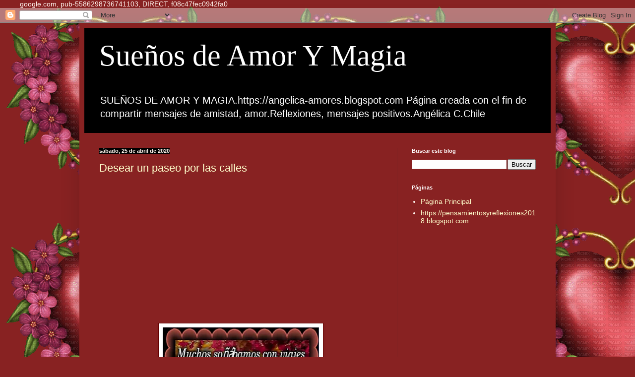

--- FILE ---
content_type: text/html; charset=UTF-8
request_url: https://angelica-amores.blogspot.com/2020_04_19_archive.html
body_size: 58622
content:
<!DOCTYPE html>
<html class='v2' dir='ltr' lang='es-419' xmlns='http://www.w3.org/1999/xhtml' xmlns:b='http://www.google.com/2005/gml/b' xmlns:data='http://www.google.com/2005/gml/data' xmlns:expr='http://www.google.com/2005/gml/expr'>
<head>
<link href='https://www.blogger.com/static/v1/widgets/335934321-css_bundle_v2.css' rel='stylesheet' type='text/css'/>
google.com, pub-5586298736741103, DIRECT, f08c47fec0942fa0
    <meta content='width=1100' name='viewport'/>
<meta content='text/html; charset=UTF-8' http-equiv='Content-Type'/>
<meta content='blogger' name='generator'/>
<link href='https://angelica-amores.blogspot.com/favicon.ico' rel='icon' type='image/x-icon'/>
<link href='https://angelica-amores.blogspot.com/2020_04_19_archive.html' rel='canonical'/>
<link rel="alternate" type="application/atom+xml" title="Sueños de Amor Y Magia - Atom" href="https://angelica-amores.blogspot.com/feeds/posts/default" />
<link rel="alternate" type="application/rss+xml" title="Sueños de Amor Y Magia - RSS" href="https://angelica-amores.blogspot.com/feeds/posts/default?alt=rss" />
<link rel="service.post" type="application/atom+xml" title="Sueños de Amor Y Magia - Atom" href="https://www.blogger.com/feeds/1758875251814734988/posts/default" />
<!--Can't find substitution for tag [blog.ieCssRetrofitLinks]-->
<meta content='Blog de reflexiones, amor Agradecimiento a Dios, e imágenes con mensajes' name='description'/>
<meta content='https://angelica-amores.blogspot.com/2020_04_19_archive.html' property='og:url'/>
<meta content='Sueños de Amor Y Magia' property='og:title'/>
<meta content='Blog de reflexiones, amor Agradecimiento a Dios, e imágenes con mensajes' property='og:description'/>
<title>Sueños de Amor Y Magia: 2020-04-19</title>
<style id='page-skin-1' type='text/css'><!--
/*
-----------------------------------------------
Blogger Template Style
Name:     Simple
Designer: Blogger
URL:      www.blogger.com
----------------------------------------------- */
/* Variable definitions
====================
<Variable name="keycolor" description="Main Color" type="color" default="#66bbdd"/>
<Group description="Page Text" selector="body">
<Variable name="body.font" description="Font" type="font"
default="normal normal 12px Arial, Tahoma, Helvetica, FreeSans, sans-serif"/>
<Variable name="body.text.color" description="Text Color" type="color" default="#222222"/>
</Group>
<Group description="Backgrounds" selector=".body-fauxcolumns-outer">
<Variable name="body.background.color" description="Outer Background" type="color" default="#66bbdd"/>
<Variable name="content.background.color" description="Main Background" type="color" default="#ffffff"/>
<Variable name="header.background.color" description="Header Background" type="color" default="transparent"/>
</Group>
<Group description="Links" selector=".main-outer">
<Variable name="link.color" description="Link Color" type="color" default="#2288bb"/>
<Variable name="link.visited.color" description="Visited Color" type="color" default="#888888"/>
<Variable name="link.hover.color" description="Hover Color" type="color" default="#33aaff"/>
</Group>
<Group description="Blog Title" selector=".header h1">
<Variable name="header.font" description="Font" type="font"
default="normal normal 60px Arial, Tahoma, Helvetica, FreeSans, sans-serif"/>
<Variable name="header.text.color" description="Title Color" type="color" default="#3399bb" />
</Group>
<Group description="Blog Description" selector=".header .description">
<Variable name="description.text.color" description="Description Color" type="color"
default="#777777" />
</Group>
<Group description="Tabs Text" selector=".tabs-inner .widget li a">
<Variable name="tabs.font" description="Font" type="font"
default="normal normal 14px Arial, Tahoma, Helvetica, FreeSans, sans-serif"/>
<Variable name="tabs.text.color" description="Text Color" type="color" default="#999999"/>
<Variable name="tabs.selected.text.color" description="Selected Color" type="color" default="#000000"/>
</Group>
<Group description="Tabs Background" selector=".tabs-outer .PageList">
<Variable name="tabs.background.color" description="Background Color" type="color" default="#f5f5f5"/>
<Variable name="tabs.selected.background.color" description="Selected Color" type="color" default="#eeeeee"/>
</Group>
<Group description="Post Title" selector="h3.post-title, .comments h4">
<Variable name="post.title.font" description="Font" type="font"
default="normal normal 22px Arial, Tahoma, Helvetica, FreeSans, sans-serif"/>
</Group>
<Group description="Date Header" selector=".date-header">
<Variable name="date.header.color" description="Text Color" type="color"
default="#fff5ee"/>
<Variable name="date.header.background.color" description="Background Color" type="color"
default="transparent"/>
<Variable name="date.header.font" description="Text Font" type="font"
default="normal bold 11px Arial, Tahoma, Helvetica, FreeSans, sans-serif"/>
<Variable name="date.header.padding" description="Date Header Padding" type="string" default="inherit"/>
<Variable name="date.header.letterspacing" description="Date Header Letter Spacing" type="string" default="inherit"/>
<Variable name="date.header.margin" description="Date Header Margin" type="string" default="inherit"/>
</Group>
<Group description="Post Footer" selector=".post-footer">
<Variable name="post.footer.text.color" description="Text Color" type="color" default="#666666"/>
<Variable name="post.footer.background.color" description="Background Color" type="color"
default="#f9f9f9"/>
<Variable name="post.footer.border.color" description="Shadow Color" type="color" default="#eeeeee"/>
</Group>
<Group description="Gadgets" selector="h2">
<Variable name="widget.title.font" description="Title Font" type="font"
default="normal bold 11px Arial, Tahoma, Helvetica, FreeSans, sans-serif"/>
<Variable name="widget.title.text.color" description="Title Color" type="color" default="#000000"/>
<Variable name="widget.alternate.text.color" description="Alternate Color" type="color" default="#999999"/>
</Group>
<Group description="Images" selector=".main-inner">
<Variable name="image.background.color" description="Background Color" type="color" default="#ffffff"/>
<Variable name="image.border.color" description="Border Color" type="color" default="#eeeeee"/>
<Variable name="image.text.color" description="Caption Text Color" type="color" default="#fff5ee"/>
</Group>
<Group description="Accents" selector=".content-inner">
<Variable name="body.rule.color" description="Separator Line Color" type="color" default="#eeeeee"/>
<Variable name="tabs.border.color" description="Tabs Border Color" type="color" default="#772222"/>
</Group>
<Variable name="body.background" description="Body Background" type="background"
color="#882222" default="$(color) none repeat scroll top left"/>
<Variable name="body.background.override" description="Body Background Override" type="string" default=""/>
<Variable name="body.background.gradient.cap" description="Body Gradient Cap" type="url"
default="url(https://resources.blogblog.com/blogblog/data/1kt/simple/gradients_light.png)"/>
<Variable name="body.background.gradient.tile" description="Body Gradient Tile" type="url"
default="url(https://resources.blogblog.com/blogblog/data/1kt/simple/body_gradient_tile_light.png)"/>
<Variable name="content.background.color.selector" description="Content Background Color Selector" type="string" default=".content-inner"/>
<Variable name="content.padding" description="Content Padding" type="length" default="10px" min="0" max="100px"/>
<Variable name="content.padding.horizontal" description="Content Horizontal Padding" type="length" default="10px" min="0" max="100px"/>
<Variable name="content.shadow.spread" description="Content Shadow Spread" type="length" default="40px" min="0" max="100px"/>
<Variable name="content.shadow.spread.webkit" description="Content Shadow Spread (WebKit)" type="length" default="5px" min="0" max="100px"/>
<Variable name="content.shadow.spread.ie" description="Content Shadow Spread (IE)" type="length" default="10px" min="0" max="100px"/>
<Variable name="main.border.width" description="Main Border Width" type="length" default="0" min="0" max="10px"/>
<Variable name="header.background.gradient" description="Header Gradient" type="url" default="none"/>
<Variable name="header.shadow.offset.left" description="Header Shadow Offset Left" type="length" default="-1px" min="-50px" max="50px"/>
<Variable name="header.shadow.offset.top" description="Header Shadow Offset Top" type="length" default="-1px" min="-50px" max="50px"/>
<Variable name="header.shadow.spread" description="Header Shadow Spread" type="length" default="1px" min="0" max="100px"/>
<Variable name="header.padding" description="Header Padding" type="length" default="30px" min="0" max="100px"/>
<Variable name="header.border.size" description="Header Border Size" type="length" default="1px" min="0" max="10px"/>
<Variable name="header.bottom.border.size" description="Header Bottom Border Size" type="length" default="0" min="0" max="10px"/>
<Variable name="header.border.horizontalsize" description="Header Horizontal Border Size" type="length" default="0" min="0" max="10px"/>
<Variable name="description.text.size" description="Description Text Size" type="string" default="140%"/>
<Variable name="tabs.margin.top" description="Tabs Margin Top" type="length" default="0" min="0" max="100px"/>
<Variable name="tabs.margin.side" description="Tabs Side Margin" type="length" default="30px" min="0" max="100px"/>
<Variable name="tabs.background.gradient" description="Tabs Background Gradient" type="url"
default="url(https://resources.blogblog.com/blogblog/data/1kt/simple/gradients_light.png)"/>
<Variable name="tabs.border.width" description="Tabs Border Width" type="length" default="1px" min="0" max="10px"/>
<Variable name="tabs.bevel.border.width" description="Tabs Bevel Border Width" type="length" default="1px" min="0" max="10px"/>
<Variable name="post.margin.bottom" description="Post Bottom Margin" type="length" default="25px" min="0" max="100px"/>
<Variable name="image.border.small.size" description="Image Border Small Size" type="length" default="2px" min="0" max="10px"/>
<Variable name="image.border.large.size" description="Image Border Large Size" type="length" default="5px" min="0" max="10px"/>
<Variable name="page.width.selector" description="Page Width Selector" type="string" default=".region-inner"/>
<Variable name="page.width" description="Page Width" type="string" default="auto"/>
<Variable name="main.section.margin" description="Main Section Margin" type="length" default="15px" min="0" max="100px"/>
<Variable name="main.padding" description="Main Padding" type="length" default="15px" min="0" max="100px"/>
<Variable name="main.padding.top" description="Main Padding Top" type="length" default="30px" min="0" max="100px"/>
<Variable name="main.padding.bottom" description="Main Padding Bottom" type="length" default="30px" min="0" max="100px"/>
<Variable name="paging.background"
color="#882222"
description="Background of blog paging area" type="background"
default="transparent none no-repeat scroll top center"/>
<Variable name="footer.bevel" description="Bevel border length of footer" type="length" default="0" min="0" max="10px"/>
<Variable name="mobile.background.overlay" description="Mobile Background Overlay" type="string"
default="transparent none repeat scroll top left"/>
<Variable name="mobile.background.size" description="Mobile Background Size" type="string" default="auto"/>
<Variable name="mobile.button.color" description="Mobile Button Color" type="color" default="#ffffff" />
<Variable name="startSide" description="Side where text starts in blog language" type="automatic" default="left"/>
<Variable name="endSide" description="Side where text ends in blog language" type="automatic" default="right"/>
*/
/* Content
----------------------------------------------- */
body {
font: normal normal 14px 'Trebuchet MS', Trebuchet, sans-serif;
color: #fff5ee;
background: #882222 url(https://blogger.googleusercontent.com/img/a/AVvXsEhpu_k8KxEXJa7lX32pgB7hdRCGy7-EH4FUJ0OG9-IeUL7FTPqXLVGrCsalv5DnVtOw2uv72yGhbT21oPNp2WJLQ3d05s18e0GJZH2hwYRoPiz0ZLyhef0L4mMmEtwb5SxPSh1IPupC-Jy-OjaZZ5-hqzJzc3vQFLkU4LBHhGep7dY5ODMiDCzN1MXd=s1600) repeat scroll top left;
padding: 0 40px 40px 40px;
}
html body .region-inner {
min-width: 0;
max-width: 100%;
width: auto;
}
h2 {
font-size: 22px;
}
a:link {
text-decoration:none;
color: #ffffcc;
}
a:visited {
text-decoration:none;
color: #ddbb99;
}
a:hover {
text-decoration:underline;
color: #ffffff;
}
.body-fauxcolumn-outer .fauxcolumn-inner {
background: transparent none repeat scroll top left;
_background-image: none;
}
.body-fauxcolumn-outer .cap-top {
position: absolute;
z-index: 1;
height: 400px;
width: 100%;
}
.body-fauxcolumn-outer .cap-top .cap-left {
width: 100%;
background: transparent none repeat-x scroll top left;
_background-image: none;
}
.content-outer {
-moz-box-shadow: 0 0 40px rgba(0, 0, 0, .15);
-webkit-box-shadow: 0 0 5px rgba(0, 0, 0, .15);
-goog-ms-box-shadow: 0 0 10px #333333;
box-shadow: 0 0 40px rgba(0, 0, 0, .15);
margin-bottom: 1px;
}
.content-inner {
padding: 10px 10px;
}
.content-inner {
background-color: #882222;
}
/* Header
----------------------------------------------- */
.header-outer {
background: #000000 url(https://resources.blogblog.com/blogblog/data/1kt/simple/gradients_deep.png) repeat-x scroll 0 -400px;
_background-image: none;
}
.Header h1 {
font: normal normal 60px Georgia, Utopia, 'Palatino Linotype', Palatino, serif;
color: #ffffff;
text-shadow: -1px -1px 1px rgba(0, 0, 0, .2);
}
.Header h1 a {
color: #ffffff;
}
.Header .description {
font-size: 140%;
color: #ffffff;
}
.header-inner .Header .titlewrapper {
padding: 22px 30px;
}
.header-inner .Header .descriptionwrapper {
padding: 0 30px;
}
/* Tabs
----------------------------------------------- */
.tabs-inner .section:first-child {
border-top: 0 solid #772222;
}
.tabs-inner .section:first-child ul {
margin-top: -0;
border-top: 0 solid #772222;
border-left: 0 solid #772222;
border-right: 0 solid #772222;
}
.tabs-inner .widget ul {
background: #662222 none repeat-x scroll 0 -800px;
_background-image: none;
border-bottom: 1px solid #772222;
margin-top: 1px;
margin-left: -30px;
margin-right: -30px;
}
.tabs-inner .widget li a {
display: inline-block;
padding: .6em 1em;
font: normal normal 14px Arial, Tahoma, Helvetica, FreeSans, sans-serif;
color: #ffffcc;
border-left: 1px solid #882222;
border-right: 0 solid #772222;
}
.tabs-inner .widget li:first-child a {
border-left: none;
}
.tabs-inner .widget li.selected a, .tabs-inner .widget li a:hover {
color: #ffffff;
background-color: #552222;
text-decoration: none;
}
/* Columns
----------------------------------------------- */
.main-outer {
border-top: 0 solid #772222;
}
.fauxcolumn-left-outer .fauxcolumn-inner {
border-right: 1px solid #772222;
}
.fauxcolumn-right-outer .fauxcolumn-inner {
border-left: 1px solid #772222;
}
/* Headings
----------------------------------------------- */
div.widget > h2,
div.widget h2.title {
margin: 0 0 1em 0;
font: normal bold 11px Arial, Tahoma, Helvetica, FreeSans, sans-serif;
color: #ffffff;
}
/* Widgets
----------------------------------------------- */
.widget .zippy {
color: #999999;
text-shadow: 2px 2px 1px rgba(0, 0, 0, .1);
}
.widget .popular-posts ul {
list-style: none;
}
/* Posts
----------------------------------------------- */
h2.date-header {
font: normal bold 11px Arial, Tahoma, Helvetica, FreeSans, sans-serif;
}
.date-header span {
background-color: #000000;
color: #fff5ee;
padding: inherit;
letter-spacing: inherit;
margin: inherit;
}
.main-inner {
padding-top: 30px;
padding-bottom: 30px;
}
.main-inner .column-center-inner {
padding: 0 15px;
}
.main-inner .column-center-inner .section {
margin: 0 15px;
}
.post {
margin: 0 0 25px 0;
}
h3.post-title, .comments h4 {
font: normal normal 22px Arial, Tahoma, Helvetica, FreeSans, sans-serif;
margin: .75em 0 0;
}
.post-body {
font-size: 110%;
line-height: 1.4;
position: relative;
}
.post-body img, .post-body .tr-caption-container, .Profile img, .Image img,
.BlogList .item-thumbnail img {
padding: 4px;
background: #ffffff;
border: 1px solid #660000;
-moz-box-shadow: 1px 1px 5px rgba(0, 0, 0, .1);
-webkit-box-shadow: 1px 1px 5px rgba(0, 0, 0, .1);
box-shadow: 1px 1px 5px rgba(0, 0, 0, .1);
}
.post-body img, .post-body .tr-caption-container {
padding: 8px;
}
.post-body .tr-caption-container {
color: #333333;
}
.post-body .tr-caption-container img {
padding: 0;
background: transparent;
border: none;
-moz-box-shadow: 0 0 0 rgba(0, 0, 0, .1);
-webkit-box-shadow: 0 0 0 rgba(0, 0, 0, .1);
box-shadow: 0 0 0 rgba(0, 0, 0, .1);
}
.post-header {
margin: 0 0 1.5em;
line-height: 1.6;
font-size: 90%;
}
.post-footer {
margin: 20px -2px 0;
padding: 5px 10px;
color: #eeddcc;
background-color: #772222;
border-bottom: 1px solid #000000;
line-height: 1.6;
font-size: 90%;
}
#comments .comment-author {
padding-top: 1.5em;
border-top: 1px solid #772222;
background-position: 0 1.5em;
}
#comments .comment-author:first-child {
padding-top: 0;
border-top: none;
}
.avatar-image-container {
margin: .2em 0 0;
}
#comments .avatar-image-container img {
border: 1px solid #660000;
}
/* Comments
----------------------------------------------- */
.comments .comments-content .icon.blog-author {
background-repeat: no-repeat;
background-image: url([data-uri]);
}
.comments .comments-content .loadmore a {
border-top: 1px solid #999999;
border-bottom: 1px solid #999999;
}
.comments .comment-thread.inline-thread {
background-color: #772222;
}
.comments .continue {
border-top: 2px solid #999999;
}
/* Accents
---------------------------------------------- */
.section-columns td.columns-cell {
border-left: 1px solid #772222;
}
.blog-pager {
background: transparent none no-repeat scroll top center;
}
.blog-pager-older-link, .home-link,
.blog-pager-newer-link {
background-color: #882222;
padding: 5px;
}
.footer-outer {
border-top: 0 dashed #bbbbbb;
}
/* Mobile
----------------------------------------------- */
body.mobile  {
background-size: auto;
}
.mobile .body-fauxcolumn-outer {
background: transparent none repeat scroll top left;
}
.mobile .body-fauxcolumn-outer .cap-top {
background-size: 100% auto;
}
.mobile .content-outer {
-webkit-box-shadow: 0 0 3px rgba(0, 0, 0, .15);
box-shadow: 0 0 3px rgba(0, 0, 0, .15);
}
.mobile .tabs-inner .widget ul {
margin-left: 0;
margin-right: 0;
}
.mobile .post {
margin: 0;
}
.mobile .main-inner .column-center-inner .section {
margin: 0;
}
.mobile .date-header span {
padding: 0.1em 10px;
margin: 0 -10px;
}
.mobile h3.post-title {
margin: 0;
}
.mobile .blog-pager {
background: transparent none no-repeat scroll top center;
}
.mobile .footer-outer {
border-top: none;
}
.mobile .main-inner, .mobile .footer-inner {
background-color: #882222;
}
.mobile-index-contents {
color: #fff5ee;
}
.mobile-link-button {
background-color: #ffffcc;
}
.mobile-link-button a:link, .mobile-link-button a:visited {
color: #882222;
}
.mobile .tabs-inner .section:first-child {
border-top: none;
}
.mobile .tabs-inner .PageList .widget-content {
background-color: #552222;
color: #ffffff;
border-top: 1px solid #772222;
border-bottom: 1px solid #772222;
}
.mobile .tabs-inner .PageList .widget-content .pagelist-arrow {
border-left: 1px solid #772222;
}

--></style>
<style id='template-skin-1' type='text/css'><!--
body {
min-width: 960px;
}
.content-outer, .content-fauxcolumn-outer, .region-inner {
min-width: 960px;
max-width: 960px;
_width: 960px;
}
.main-inner .columns {
padding-left: 0;
padding-right: 310px;
}
.main-inner .fauxcolumn-center-outer {
left: 0;
right: 310px;
/* IE6 does not respect left and right together */
_width: expression(this.parentNode.offsetWidth -
parseInt("0") -
parseInt("310px") + 'px');
}
.main-inner .fauxcolumn-left-outer {
width: 0;
}
.main-inner .fauxcolumn-right-outer {
width: 310px;
}
.main-inner .column-left-outer {
width: 0;
right: 100%;
margin-left: -0;
}
.main-inner .column-right-outer {
width: 310px;
margin-right: -310px;
}
#layout {
min-width: 0;
}
#layout .content-outer {
min-width: 0;
width: 800px;
}
#layout .region-inner {
min-width: 0;
width: auto;
}
body#layout div.add_widget {
padding: 8px;
}
body#layout div.add_widget a {
margin-left: 32px;
}
--></style>
<style>
    body {background-image:url(https\:\/\/blogger.googleusercontent.com\/img\/a\/AVvXsEhpu_k8KxEXJa7lX32pgB7hdRCGy7-EH4FUJ0OG9-IeUL7FTPqXLVGrCsalv5DnVtOw2uv72yGhbT21oPNp2WJLQ3d05s18e0GJZH2hwYRoPiz0ZLyhef0L4mMmEtwb5SxPSh1IPupC-Jy-OjaZZ5-hqzJzc3vQFLkU4LBHhGep7dY5ODMiDCzN1MXd=s1600);}
    
@media (max-width: 200px) { body {background-image:url(https\:\/\/blogger.googleusercontent.com\/img\/a\/AVvXsEhpu_k8KxEXJa7lX32pgB7hdRCGy7-EH4FUJ0OG9-IeUL7FTPqXLVGrCsalv5DnVtOw2uv72yGhbT21oPNp2WJLQ3d05s18e0GJZH2hwYRoPiz0ZLyhef0L4mMmEtwb5SxPSh1IPupC-Jy-OjaZZ5-hqzJzc3vQFLkU4LBHhGep7dY5ODMiDCzN1MXd=w200);}}
@media (max-width: 400px) and (min-width: 201px) { body {background-image:url(https\:\/\/blogger.googleusercontent.com\/img\/a\/AVvXsEhpu_k8KxEXJa7lX32pgB7hdRCGy7-EH4FUJ0OG9-IeUL7FTPqXLVGrCsalv5DnVtOw2uv72yGhbT21oPNp2WJLQ3d05s18e0GJZH2hwYRoPiz0ZLyhef0L4mMmEtwb5SxPSh1IPupC-Jy-OjaZZ5-hqzJzc3vQFLkU4LBHhGep7dY5ODMiDCzN1MXd=w400);}}
@media (max-width: 800px) and (min-width: 401px) { body {background-image:url(https\:\/\/blogger.googleusercontent.com\/img\/a\/AVvXsEhpu_k8KxEXJa7lX32pgB7hdRCGy7-EH4FUJ0OG9-IeUL7FTPqXLVGrCsalv5DnVtOw2uv72yGhbT21oPNp2WJLQ3d05s18e0GJZH2hwYRoPiz0ZLyhef0L4mMmEtwb5SxPSh1IPupC-Jy-OjaZZ5-hqzJzc3vQFLkU4LBHhGep7dY5ODMiDCzN1MXd=w800);}}
@media (max-width: 1200px) and (min-width: 801px) { body {background-image:url(https\:\/\/blogger.googleusercontent.com\/img\/a\/AVvXsEhpu_k8KxEXJa7lX32pgB7hdRCGy7-EH4FUJ0OG9-IeUL7FTPqXLVGrCsalv5DnVtOw2uv72yGhbT21oPNp2WJLQ3d05s18e0GJZH2hwYRoPiz0ZLyhef0L4mMmEtwb5SxPSh1IPupC-Jy-OjaZZ5-hqzJzc3vQFLkU4LBHhGep7dY5ODMiDCzN1MXd=w1200);}}
/* Last tag covers anything over one higher than the previous max-size cap. */
@media (min-width: 1201px) { body {background-image:url(https\:\/\/blogger.googleusercontent.com\/img\/a\/AVvXsEhpu_k8KxEXJa7lX32pgB7hdRCGy7-EH4FUJ0OG9-IeUL7FTPqXLVGrCsalv5DnVtOw2uv72yGhbT21oPNp2WJLQ3d05s18e0GJZH2hwYRoPiz0ZLyhef0L4mMmEtwb5SxPSh1IPupC-Jy-OjaZZ5-hqzJzc3vQFLkU4LBHhGep7dY5ODMiDCzN1MXd=w1600);}}
  </style>
<link href='https://www.blogger.com/dyn-css/authorization.css?targetBlogID=1758875251814734988&amp;zx=93d212c9-627f-4c08-a067-ab0f4ef67e98' media='none' onload='if(media!=&#39;all&#39;)media=&#39;all&#39;' rel='stylesheet'/><noscript><link href='https://www.blogger.com/dyn-css/authorization.css?targetBlogID=1758875251814734988&amp;zx=93d212c9-627f-4c08-a067-ab0f4ef67e98' rel='stylesheet'/></noscript>
<meta name='google-adsense-platform-account' content='ca-host-pub-1556223355139109'/>
<meta name='google-adsense-platform-domain' content='blogspot.com'/>

<!-- data-ad-client=ca-pub-5586298736741103 -->

<link rel="stylesheet" href="https://fonts.googleapis.com/css2?display=swap&family=Oswald"></head>
<body class='loading'>
<div class='navbar section' id='navbar' name='NavBar '><div class='widget Navbar' data-version='1' id='Navbar1'><script type="text/javascript">
    function setAttributeOnload(object, attribute, val) {
      if(window.addEventListener) {
        window.addEventListener('load',
          function(){ object[attribute] = val; }, false);
      } else {
        window.attachEvent('onload', function(){ object[attribute] = val; });
      }
    }
  </script>
<div id="navbar-iframe-container"></div>
<script type="text/javascript" src="https://apis.google.com/js/platform.js"></script>
<script type="text/javascript">
      gapi.load("gapi.iframes:gapi.iframes.style.bubble", function() {
        if (gapi.iframes && gapi.iframes.getContext) {
          gapi.iframes.getContext().openChild({
              url: 'https://www.blogger.com/navbar/1758875251814734988?origin\x3dhttps://angelica-amores.blogspot.com',
              where: document.getElementById("navbar-iframe-container"),
              id: "navbar-iframe"
          });
        }
      });
    </script><script type="text/javascript">
(function() {
var script = document.createElement('script');
script.type = 'text/javascript';
script.src = '//pagead2.googlesyndication.com/pagead/js/google_top_exp.js';
var head = document.getElementsByTagName('head')[0];
if (head) {
head.appendChild(script);
}})();
</script>
</div></div>
<div class='body-fauxcolumns'>
<div class='fauxcolumn-outer body-fauxcolumn-outer'>
<div class='cap-top'>
<div class='cap-left'></div>
<div class='cap-right'></div>
</div>
<div class='fauxborder-left'>
<div class='fauxborder-right'></div>
<div class='fauxcolumn-inner'>
</div>
</div>
<div class='cap-bottom'>
<div class='cap-left'></div>
<div class='cap-right'></div>
</div>
</div>
</div>
<div class='content'>
<div class='content-fauxcolumns'>
<div class='fauxcolumn-outer content-fauxcolumn-outer'>
<div class='cap-top'>
<div class='cap-left'></div>
<div class='cap-right'></div>
</div>
<div class='fauxborder-left'>
<div class='fauxborder-right'></div>
<div class='fauxcolumn-inner'>
</div>
</div>
<div class='cap-bottom'>
<div class='cap-left'></div>
<div class='cap-right'></div>
</div>
</div>
</div>
<div class='content-outer'>
<div class='content-cap-top cap-top'>
<div class='cap-left'></div>
<div class='cap-right'></div>
</div>
<div class='fauxborder-left content-fauxborder-left'>
<div class='fauxborder-right content-fauxborder-right'></div>
<div class='content-inner'>
<header>
<div class='header-outer'>
<div class='header-cap-top cap-top'>
<div class='cap-left'></div>
<div class='cap-right'></div>
</div>
<div class='fauxborder-left header-fauxborder-left'>
<div class='fauxborder-right header-fauxborder-right'></div>
<div class='region-inner header-inner'>
<div class='header section' id='header' name='Encabezado'><div class='widget Header' data-version='1' id='Header1'>
<div id='header-inner'>
<div class='titlewrapper'>
<h1 class='title'>
<a href='https://angelica-amores.blogspot.com/'>
Sueños de Amor Y Magia
</a>
</h1>
</div>
<div class='descriptionwrapper'>
<p class='description'><span>SUEÑOS DE AMOR Y MAGIA.https://angelica-amores.blogspot.com
Página creada con el fin de compartir mensajes de amistad, amor.Reflexiones, mensajes positivos.Angélica C.Chile</span></p>
</div>
</div>
</div></div>
</div>
</div>
<div class='header-cap-bottom cap-bottom'>
<div class='cap-left'></div>
<div class='cap-right'></div>
</div>
</div>
</header>
<div class='tabs-outer'>
<div class='tabs-cap-top cap-top'>
<div class='cap-left'></div>
<div class='cap-right'></div>
</div>
<div class='fauxborder-left tabs-fauxborder-left'>
<div class='fauxborder-right tabs-fauxborder-right'></div>
<div class='region-inner tabs-inner'>
<div class='tabs no-items section' id='crosscol' name='Todas las columnas'></div>
<div class='tabs no-items section' id='crosscol-overflow' name='Cross-Column 2'></div>
</div>
</div>
<div class='tabs-cap-bottom cap-bottom'>
<div class='cap-left'></div>
<div class='cap-right'></div>
</div>
</div>
<div class='main-outer'>
<div class='main-cap-top cap-top'>
<div class='cap-left'></div>
<div class='cap-right'></div>
</div>
<div class='fauxborder-left main-fauxborder-left'>
<div class='fauxborder-right main-fauxborder-right'></div>
<div class='region-inner main-inner'>
<div class='columns fauxcolumns'>
<div class='fauxcolumn-outer fauxcolumn-center-outer'>
<div class='cap-top'>
<div class='cap-left'></div>
<div class='cap-right'></div>
</div>
<div class='fauxborder-left'>
<div class='fauxborder-right'></div>
<div class='fauxcolumn-inner'>
</div>
</div>
<div class='cap-bottom'>
<div class='cap-left'></div>
<div class='cap-right'></div>
</div>
</div>
<div class='fauxcolumn-outer fauxcolumn-left-outer'>
<div class='cap-top'>
<div class='cap-left'></div>
<div class='cap-right'></div>
</div>
<div class='fauxborder-left'>
<div class='fauxborder-right'></div>
<div class='fauxcolumn-inner'>
</div>
</div>
<div class='cap-bottom'>
<div class='cap-left'></div>
<div class='cap-right'></div>
</div>
</div>
<div class='fauxcolumn-outer fauxcolumn-right-outer'>
<div class='cap-top'>
<div class='cap-left'></div>
<div class='cap-right'></div>
</div>
<div class='fauxborder-left'>
<div class='fauxborder-right'></div>
<div class='fauxcolumn-inner'>
</div>
</div>
<div class='cap-bottom'>
<div class='cap-left'></div>
<div class='cap-right'></div>
</div>
</div>
<!-- corrects IE6 width calculation -->
<div class='columns-inner'>
<div class='column-center-outer'>
<div class='column-center-inner'>
<div class='main section' id='main' name='Principal'><div class='widget Blog' data-version='1' id='Blog1'>
<div class='blog-posts hfeed'>

          <div class="date-outer">
        
<h2 class='date-header'><span>sábado, 25 de abril de 2020</span></h2>

          <div class="date-posts">
        
<div class='post-outer'>
<div class='post hentry uncustomized-post-template' itemprop='blogPost' itemscope='itemscope' itemtype='http://schema.org/BlogPosting'>
<meta content='https://blogger.googleusercontent.com/img/b/R29vZ2xl/AVvXsEhbSpEG2NTAl1xI5rJhmmhQzC54-KkRjIpnIN9JPMk-DTQV4Noq9UQ9r4YFZd2Hhz0PbpF3RSAnqbFKENA7uav2Y_gGmNJQnQAWNstX8PaHsOMA5sw90fNxVhqKAYYR4sI4DsklPCG6CB4/s400/SO%25C3%2591AR.jpg' itemprop='image_url'/>
<meta content='1758875251814734988' itemprop='blogId'/>
<meta content='8703218574283680695' itemprop='postId'/>
<a name='8703218574283680695'></a>
<h3 class='post-title entry-title' itemprop='name'>
<a href='https://angelica-amores.blogspot.com/2020/04/desear-un-paseo-por-las-calles.html'>Desear un paseo por las calles</a>
</h3>
<div class='post-header'>
<div class='post-header-line-1'></div>
</div>
<div class='post-body entry-content' id='post-body-8703218574283680695' itemprop='articleBody'>
<script async src="https://pagead2.googlesyndication.com/pagead/js/adsbygoogle.js"></script>
<!-- angelica-amores_main_Blog1_728x90_as -->
<ins class="adsbygoogle"
     style="display:block"
     data-ad-client="ca-pub-5586298736741103"
     data-ad-slot="6509641028"
     data-ad-format="auto"></ins>
<script>
     (adsbygoogle = window.adsbygoogle || []).push({});
</script>
<div class="separator" style="clear: both; text-align: center;">
<a href="https://blogger.googleusercontent.com/img/b/R29vZ2xl/AVvXsEhbSpEG2NTAl1xI5rJhmmhQzC54-KkRjIpnIN9JPMk-DTQV4Noq9UQ9r4YFZd2Hhz0PbpF3RSAnqbFKENA7uav2Y_gGmNJQnQAWNstX8PaHsOMA5sw90fNxVhqKAYYR4sI4DsklPCG6CB4/s1600/SO%25C3%2591AR.jpg" imageanchor="1" style="margin-left: 1em; margin-right: 1em;"><img border="0" data-original-height="703" data-original-width="555" height="400" loading="lazy" src="https://blogger.googleusercontent.com/img/b/R29vZ2xl/AVvXsEhbSpEG2NTAl1xI5rJhmmhQzC54-KkRjIpnIN9JPMk-DTQV4Noq9UQ9r4YFZd2Hhz0PbpF3RSAnqbFKENA7uav2Y_gGmNJQnQAWNstX8PaHsOMA5sw90fNxVhqKAYYR4sI4DsklPCG6CB4/s400-rw/SO%25C3%2591AR.jpg" width="315" /></a></div>
<div style="text-align: center;">
<span style="font-size: x-large;">Muchos soñábamos&nbsp;con viajes </span></div>
<div style="text-align: center;">
<span style="font-size: x-large;">por el mundo y ahora solo </span></div>
<div style="text-align: center;">
<span style="font-size: x-large;">deseamos un paseo por las </span></div>
<br />
<div style="text-align: center;">
<span style="font-size: x-large;">calles de siempre...</span></div>
<script async src="https://pagead2.googlesyndication.com/pagead/js/adsbygoogle.js"></script>
<ins class="adsbygoogle"
     style="display:inline-block;width:728px;height:90px"
     data-ad-client="ca-pub-5586298736741103"
     data-ad-slot="6509641028"></ins>
<script>
     (adsbygoogle = window.adsbygoogle || []).push({});
</script>
<script data-ad-client="ca-pub-5586298736741103" async src="https://pagead2.googlesyndication.com/pagead/js/adsbygoogle.js"></script>
<div style='clear: both;'></div>
</div>
<div class='post-footer'>
<div class='post-footer-line post-footer-line-1'>
<span class='post-author vcard'>
</span>
<span class='post-timestamp'>
-
<meta content='https://angelica-amores.blogspot.com/2020/04/desear-un-paseo-por-las-calles.html' itemprop='url'/>
<a class='timestamp-link' href='https://angelica-amores.blogspot.com/2020/04/desear-un-paseo-por-las-calles.html' rel='bookmark' title='permanent link'><abbr class='published' itemprop='datePublished' title='2020-04-25T23:38:00-04:00'>abril 25, 2020</abbr></a>
</span>
<span class='post-comment-link'>
</span>
<span class='post-icons'>
<span class='item-action'>
<a href='https://www.blogger.com/email-post/1758875251814734988/8703218574283680695' title='Enviar la entrada por correo electrónico'>
<img alt='' class='icon-action' height='13' src='https://resources.blogblog.com/img/icon18_email.gif' width='18'/>
</a>
</span>
<span class='item-control blog-admin pid-1110953930'>
<a href='https://www.blogger.com/post-edit.g?blogID=1758875251814734988&postID=8703218574283680695&from=pencil' title='Editar entrada'>
<img alt='' class='icon-action' height='18' src='https://resources.blogblog.com/img/icon18_edit_allbkg.gif' width='18'/>
</a>
</span>
</span>
<div class='post-share-buttons goog-inline-block'>
<a class='goog-inline-block share-button sb-email' href='https://www.blogger.com/share-post.g?blogID=1758875251814734988&postID=8703218574283680695&target=email' target='_blank' title='Enviar esto por correo electrónico'><span class='share-button-link-text'>Enviar esto por correo electrónico</span></a><a class='goog-inline-block share-button sb-blog' href='https://www.blogger.com/share-post.g?blogID=1758875251814734988&postID=8703218574283680695&target=blog' onclick='window.open(this.href, "_blank", "height=270,width=475"); return false;' target='_blank' title='BlogThis!'><span class='share-button-link-text'>BlogThis!</span></a><a class='goog-inline-block share-button sb-twitter' href='https://www.blogger.com/share-post.g?blogID=1758875251814734988&postID=8703218574283680695&target=twitter' target='_blank' title='Compartir en X'><span class='share-button-link-text'>Compartir en X</span></a><a class='goog-inline-block share-button sb-facebook' href='https://www.blogger.com/share-post.g?blogID=1758875251814734988&postID=8703218574283680695&target=facebook' onclick='window.open(this.href, "_blank", "height=430,width=640"); return false;' target='_blank' title='Compartir en Facebook'><span class='share-button-link-text'>Compartir en Facebook</span></a><a class='goog-inline-block share-button sb-pinterest' href='https://www.blogger.com/share-post.g?blogID=1758875251814734988&postID=8703218574283680695&target=pinterest' target='_blank' title='Compartir en Pinterest'><span class='share-button-link-text'>Compartir en Pinterest</span></a>
</div>
</div>
<div class='post-footer-line post-footer-line-2'>
<span class='post-labels'>
Etiquetas:
<a href='https://angelica-amores.blogspot.com/search/label/Reflexiones' rel='tag'>Reflexiones</a>
</span>
</div>
<div class='post-footer-line post-footer-line-3'>
<span class='post-location'>
</span>
</div>
</div>
</div>
</div>
<div class='post-outer'>
<div class='post hentry uncustomized-post-template' itemprop='blogPost' itemscope='itemscope' itemtype='http://schema.org/BlogPosting'>
<meta content='https://blogger.googleusercontent.com/img/b/R29vZ2xl/AVvXsEj_LO5gi2F55R8paWfcFyOtgrTNock12oSO9jTWq1W1LFHvFY4-VI8sE4rfhcldJvbrEGDV5SQepIIqQzZKS-Z9Gam0SI3355egLzTZYv8kZOGcyixkOC3PjH7WuRBAFhYelyJKV1QHc5A/s400/SI+ME+PREGUNTARAN.jpg' itemprop='image_url'/>
<meta content='1758875251814734988' itemprop='blogId'/>
<meta content='4845976139051938526' itemprop='postId'/>
<a name='4845976139051938526'></a>
<h3 class='post-title entry-title' itemprop='name'>
<a href='https://angelica-amores.blogspot.com/2020/04/si-me-preguntaran.html'>Si me preguntaran</a>
</h3>
<div class='post-header'>
<div class='post-header-line-1'></div>
</div>
<div class='post-body entry-content' id='post-body-4845976139051938526' itemprop='articleBody'>
<script async src="https://pagead2.googlesyndication.com/pagead/js/adsbygoogle.js"></script>
<!-- angelica-amores_main_Blog1_728x90_as -->
<ins class="adsbygoogle"
     style="display:block"
     data-ad-client="ca-pub-5586298736741103"
     data-ad-slot="6509641028"
     data-ad-format="auto"></ins>
<script>
     (adsbygoogle = window.adsbygoogle || []).push({});
</script>
<div class="separator" style="clear: both; text-align: center;">
<a href="https://blogger.googleusercontent.com/img/b/R29vZ2xl/AVvXsEj_LO5gi2F55R8paWfcFyOtgrTNock12oSO9jTWq1W1LFHvFY4-VI8sE4rfhcldJvbrEGDV5SQepIIqQzZKS-Z9Gam0SI3355egLzTZYv8kZOGcyixkOC3PjH7WuRBAFhYelyJKV1QHc5A/s1600/SI+ME+PREGUNTARAN.jpg" imageanchor="1" style="margin-left: 1em; margin-right: 1em;"><img border="0" data-original-height="703" data-original-width="555" height="400" loading="lazy" src="https://blogger.googleusercontent.com/img/b/R29vZ2xl/AVvXsEj_LO5gi2F55R8paWfcFyOtgrTNock12oSO9jTWq1W1LFHvFY4-VI8sE4rfhcldJvbrEGDV5SQepIIqQzZKS-Z9Gam0SI3355egLzTZYv8kZOGcyixkOC3PjH7WuRBAFhYelyJKV1QHc5A/s400-rw/SI+ME+PREGUNTARAN.jpg" width="315" /></a></div>
<div style="text-align: center;">
<span style="font-size: x-large;">&#8220;Si me preguntaran si tengo </span></div>
<div style="text-align: center;">
<span style="font-size: x-large;">buen cuerpo, yo diría que sí. </span></div>
<div style="text-align: center;">
<span style="font-size: x-large;">Se enferma poco, se cura </span></div>
<div style="text-align: center;">
<span style="font-size: x-large;">rápido y no se ha roto casi </span></div>
<div style="text-align: center;">
<span style="font-size: x-large;">nunca a pesar de todas las </span></div>
<br />
<div style="text-align: center;">
<span style="font-size: x-large;">veces que me he caído.&nbsp;</span></div>
<script async src="https://pagead2.googlesyndication.com/pagead/js/adsbygoogle.js"></script>
<ins class="adsbygoogle"
     style="display:inline-block;width:728px;height:90px"
     data-ad-client="ca-pub-5586298736741103"
     data-ad-slot="6509641028"></ins>
<script>
     (adsbygoogle = window.adsbygoogle || []).push({});
</script>
<script data-ad-client="ca-pub-5586298736741103" async src="https://pagead2.googlesyndication.com/pagead/js/adsbygoogle.js"></script>
<div style='clear: both;'></div>
</div>
<div class='post-footer'>
<div class='post-footer-line post-footer-line-1'>
<span class='post-author vcard'>
</span>
<span class='post-timestamp'>
-
<meta content='https://angelica-amores.blogspot.com/2020/04/si-me-preguntaran.html' itemprop='url'/>
<a class='timestamp-link' href='https://angelica-amores.blogspot.com/2020/04/si-me-preguntaran.html' rel='bookmark' title='permanent link'><abbr class='published' itemprop='datePublished' title='2020-04-25T22:56:00-04:00'>abril 25, 2020</abbr></a>
</span>
<span class='post-comment-link'>
</span>
<span class='post-icons'>
<span class='item-action'>
<a href='https://www.blogger.com/email-post/1758875251814734988/4845976139051938526' title='Enviar la entrada por correo electrónico'>
<img alt='' class='icon-action' height='13' src='https://resources.blogblog.com/img/icon18_email.gif' width='18'/>
</a>
</span>
<span class='item-control blog-admin pid-1110953930'>
<a href='https://www.blogger.com/post-edit.g?blogID=1758875251814734988&postID=4845976139051938526&from=pencil' title='Editar entrada'>
<img alt='' class='icon-action' height='18' src='https://resources.blogblog.com/img/icon18_edit_allbkg.gif' width='18'/>
</a>
</span>
</span>
<div class='post-share-buttons goog-inline-block'>
<a class='goog-inline-block share-button sb-email' href='https://www.blogger.com/share-post.g?blogID=1758875251814734988&postID=4845976139051938526&target=email' target='_blank' title='Enviar esto por correo electrónico'><span class='share-button-link-text'>Enviar esto por correo electrónico</span></a><a class='goog-inline-block share-button sb-blog' href='https://www.blogger.com/share-post.g?blogID=1758875251814734988&postID=4845976139051938526&target=blog' onclick='window.open(this.href, "_blank", "height=270,width=475"); return false;' target='_blank' title='BlogThis!'><span class='share-button-link-text'>BlogThis!</span></a><a class='goog-inline-block share-button sb-twitter' href='https://www.blogger.com/share-post.g?blogID=1758875251814734988&postID=4845976139051938526&target=twitter' target='_blank' title='Compartir en X'><span class='share-button-link-text'>Compartir en X</span></a><a class='goog-inline-block share-button sb-facebook' href='https://www.blogger.com/share-post.g?blogID=1758875251814734988&postID=4845976139051938526&target=facebook' onclick='window.open(this.href, "_blank", "height=430,width=640"); return false;' target='_blank' title='Compartir en Facebook'><span class='share-button-link-text'>Compartir en Facebook</span></a><a class='goog-inline-block share-button sb-pinterest' href='https://www.blogger.com/share-post.g?blogID=1758875251814734988&postID=4845976139051938526&target=pinterest' target='_blank' title='Compartir en Pinterest'><span class='share-button-link-text'>Compartir en Pinterest</span></a>
</div>
</div>
<div class='post-footer-line post-footer-line-2'>
<span class='post-labels'>
Etiquetas:
<a href='https://angelica-amores.blogspot.com/search/label/Reflexiones' rel='tag'>Reflexiones</a>
</span>
</div>
<div class='post-footer-line post-footer-line-3'>
<span class='post-location'>
</span>
</div>
</div>
</div>
</div>
<div class='post-outer'>
<div class='post hentry uncustomized-post-template' itemprop='blogPost' itemscope='itemscope' itemtype='http://schema.org/BlogPosting'>
<meta content='https://blogger.googleusercontent.com/img/b/R29vZ2xl/AVvXsEjzqgSUVcSRlD8apJrrugEPMRiSB8OraJCnAQCAaliqLnsRixdH36t-Smk4AvfHg_6nASXOb2WhZut755vbxnsOiaQ8wUktISJ-oMLXs5L3X63B0dUQAu8TKwOU9C2E9J9j50uTBt6kOSg/s400/COMIENZO+DE+SEMANA.jpg' itemprop='image_url'/>
<meta content='1758875251814734988' itemprop='blogId'/>
<meta content='7590299310165157716' itemprop='postId'/>
<a name='7590299310165157716'></a>
<h3 class='post-title entry-title' itemprop='name'>
<a href='https://angelica-amores.blogspot.com/2020/04/que-sea-un-comienzo-de-semana-de.html'>Que sea un comienzo de semana de esperanzas.</a>
</h3>
<div class='post-header'>
<div class='post-header-line-1'></div>
</div>
<div class='post-body entry-content' id='post-body-7590299310165157716' itemprop='articleBody'>
<script async="" src="https://pagead2.googlesyndication.com/pagead/js/adsbygoogle.js"></script>
<!-- angelica-amores_main_Blog1_728x90_as -->
<br />
<ins class="adsbygoogle" data-ad-client="ca-pub-5586298736741103" data-ad-format="auto" data-ad-slot="6509641028" style="display: block;"></ins><script>
     (adsbygoogle = window.adsbygoogle || []).push({});
</script>

<div class="separator" style="clear: both; text-align: center;">
<a href="https://blogger.googleusercontent.com/img/b/R29vZ2xl/AVvXsEjzqgSUVcSRlD8apJrrugEPMRiSB8OraJCnAQCAaliqLnsRixdH36t-Smk4AvfHg_6nASXOb2WhZut755vbxnsOiaQ8wUktISJ-oMLXs5L3X63B0dUQAu8TKwOU9C2E9J9j50uTBt6kOSg/s1600/COMIENZO+DE+SEMANA.jpg" imageanchor="1" style="margin-left: 1em; margin-right: 1em;"><img border="0" data-original-height="703" data-original-width="555" height="400" loading="lazy" src="https://blogger.googleusercontent.com/img/b/R29vZ2xl/AVvXsEjzqgSUVcSRlD8apJrrugEPMRiSB8OraJCnAQCAaliqLnsRixdH36t-Smk4AvfHg_6nASXOb2WhZut755vbxnsOiaQ8wUktISJ-oMLXs5L3X63B0dUQAu8TKwOU9C2E9J9j50uTBt6kOSg/s400-rw/COMIENZO+DE+SEMANA.jpg" width="315" /></a></div>
<div style="text-align: center;">
<span style="font-size: x-large;">Ruega siempre porque tus ojos puedan observar lo bello....</span></div>
<div style="text-align: center;">
<span style="font-size: x-large;">Que tu corazón olvide lo peor</span></div>
<div style="text-align: center;">
<span style="font-size: x-large;">Que tu mente olvide lo malo</span></div>
<div style="text-align: center;">
<span style="font-size: x-large;">Y que tu alma nunca pierda la fe.</span></div>
<div style="text-align: center;">
<span style="font-size: x-large;">Buen comienzo de semana para todos.</span></div>
<div>
<br /></div>
<script async="" src="https://pagead2.googlesyndication.com/pagead/js/adsbygoogle.js"></script>

<ins class="adsbygoogle" data-ad-client="ca-pub-5586298736741103" data-ad-slot="6509641028" style="display: inline-block; height: 90px; width: 728px;"></ins><script>
     (adsbygoogle = window.adsbygoogle || []).push({});
</script>
<script async="" data-ad-client="ca-pub-5586298736741103" src="https://pagead2.googlesyndication.com/pagead/js/adsbygoogle.js"></script>
<div style='clear: both;'></div>
</div>
<div class='post-footer'>
<div class='post-footer-line post-footer-line-1'>
<span class='post-author vcard'>
</span>
<span class='post-timestamp'>
-
<meta content='https://angelica-amores.blogspot.com/2020/04/que-sea-un-comienzo-de-semana-de.html' itemprop='url'/>
<a class='timestamp-link' href='https://angelica-amores.blogspot.com/2020/04/que-sea-un-comienzo-de-semana-de.html' rel='bookmark' title='permanent link'><abbr class='published' itemprop='datePublished' title='2020-04-25T20:00:00-04:00'>abril 25, 2020</abbr></a>
</span>
<span class='post-comment-link'>
</span>
<span class='post-icons'>
<span class='item-action'>
<a href='https://www.blogger.com/email-post/1758875251814734988/7590299310165157716' title='Enviar la entrada por correo electrónico'>
<img alt='' class='icon-action' height='13' src='https://resources.blogblog.com/img/icon18_email.gif' width='18'/>
</a>
</span>
<span class='item-control blog-admin pid-1110953930'>
<a href='https://www.blogger.com/post-edit.g?blogID=1758875251814734988&postID=7590299310165157716&from=pencil' title='Editar entrada'>
<img alt='' class='icon-action' height='18' src='https://resources.blogblog.com/img/icon18_edit_allbkg.gif' width='18'/>
</a>
</span>
</span>
<div class='post-share-buttons goog-inline-block'>
<a class='goog-inline-block share-button sb-email' href='https://www.blogger.com/share-post.g?blogID=1758875251814734988&postID=7590299310165157716&target=email' target='_blank' title='Enviar esto por correo electrónico'><span class='share-button-link-text'>Enviar esto por correo electrónico</span></a><a class='goog-inline-block share-button sb-blog' href='https://www.blogger.com/share-post.g?blogID=1758875251814734988&postID=7590299310165157716&target=blog' onclick='window.open(this.href, "_blank", "height=270,width=475"); return false;' target='_blank' title='BlogThis!'><span class='share-button-link-text'>BlogThis!</span></a><a class='goog-inline-block share-button sb-twitter' href='https://www.blogger.com/share-post.g?blogID=1758875251814734988&postID=7590299310165157716&target=twitter' target='_blank' title='Compartir en X'><span class='share-button-link-text'>Compartir en X</span></a><a class='goog-inline-block share-button sb-facebook' href='https://www.blogger.com/share-post.g?blogID=1758875251814734988&postID=7590299310165157716&target=facebook' onclick='window.open(this.href, "_blank", "height=430,width=640"); return false;' target='_blank' title='Compartir en Facebook'><span class='share-button-link-text'>Compartir en Facebook</span></a><a class='goog-inline-block share-button sb-pinterest' href='https://www.blogger.com/share-post.g?blogID=1758875251814734988&postID=7590299310165157716&target=pinterest' target='_blank' title='Compartir en Pinterest'><span class='share-button-link-text'>Compartir en Pinterest</span></a>
</div>
</div>
<div class='post-footer-line post-footer-line-2'>
<span class='post-labels'>
Etiquetas:
<a href='https://angelica-amores.blogspot.com/search/label/Comienzo%20de%20semana' rel='tag'>Comienzo de semana</a>
</span>
</div>
<div class='post-footer-line post-footer-line-3'>
<span class='post-location'>
</span>
</div>
</div>
</div>
</div>
<div class='post-outer'>
<div class='post hentry uncustomized-post-template' itemprop='blogPost' itemscope='itemscope' itemtype='http://schema.org/BlogPosting'>
<meta content='https://blogger.googleusercontent.com/img/b/R29vZ2xl/AVvXsEjK4r8dqtiRdnwA1l7ERvHhHs_ksoca8mkaMR6IoEU2fzVdil6c8OPQL-yz1CZgwL0vM6HpbJo_iRyCeRUrXX4Q6etbg_jxKOzl9pJz_9X9WLQKjIICBcw03kdroYVYUs70nrSubbdgGg4/s400/ALMAS+GEMELAS.jpg' itemprop='image_url'/>
<meta content='1758875251814734988' itemprop='blogId'/>
<meta content='5301582540429034688' itemprop='postId'/>
<a name='5301582540429034688'></a>
<h3 class='post-title entry-title' itemprop='name'>
<a href='https://angelica-amores.blogspot.com/2020/04/almas-gemelas.html'>Almas gemelas</a>
</h3>
<div class='post-header'>
<div class='post-header-line-1'></div>
</div>
<div class='post-body entry-content' id='post-body-5301582540429034688' itemprop='articleBody'>
<script async src="https://pagead2.googlesyndication.com/pagead/js/adsbygoogle.js"></script>
<!-- angelica-amores_main_Blog1_728x90_as -->
<ins class="adsbygoogle"
     style="display:block"
     data-ad-client="ca-pub-5586298736741103"
     data-ad-slot="6509641028"
     data-ad-format="auto"></ins>
<script>
     (adsbygoogle = window.adsbygoogle || []).push({});
</script>
<div class="separator" style="clear: both; text-align: center;">
<a href="https://blogger.googleusercontent.com/img/b/R29vZ2xl/AVvXsEjK4r8dqtiRdnwA1l7ERvHhHs_ksoca8mkaMR6IoEU2fzVdil6c8OPQL-yz1CZgwL0vM6HpbJo_iRyCeRUrXX4Q6etbg_jxKOzl9pJz_9X9WLQKjIICBcw03kdroYVYUs70nrSubbdgGg4/s1600/ALMAS+GEMELAS.jpg" imageanchor="1" style="margin-left: 1em; margin-right: 1em;"><img border="0" data-original-height="703" data-original-width="555" height="400" loading="lazy" src="https://blogger.googleusercontent.com/img/b/R29vZ2xl/AVvXsEjK4r8dqtiRdnwA1l7ERvHhHs_ksoca8mkaMR6IoEU2fzVdil6c8OPQL-yz1CZgwL0vM6HpbJo_iRyCeRUrXX4Q6etbg_jxKOzl9pJz_9X9WLQKjIICBcw03kdroYVYUs70nrSubbdgGg4/s400-rw/ALMAS+GEMELAS.jpg" width="315" /></a></div>
<div style="text-align: center;">
<span style="font-size: x-large;">Hay almas gemelas&nbsp;</span><span style="font-size: x-large;">que quizás nunca</span></div>
<div style="text-align: center;">
<span style="font-size: x-large;">dormirán juntas,pero&nbsp;</span><span style="font-size: x-large;">sin embargo siempre</span></div>
<br />
<div style="text-align: center;">
<span style="font-size: x-large;">se soñarán.</span></div>
<script async src="https://pagead2.googlesyndication.com/pagead/js/adsbygoogle.js"></script>
<ins class="adsbygoogle"
     style="display:inline-block;width:728px;height:90px"
     data-ad-client="ca-pub-5586298736741103"
     data-ad-slot="6509641028"></ins>
<script>
     (adsbygoogle = window.adsbygoogle || []).push({});
</script>
<script data-ad-client="ca-pub-5586298736741103" async src="https://pagead2.googlesyndication.com/pagead/js/adsbygoogle.js"></script>
<div style='clear: both;'></div>
</div>
<div class='post-footer'>
<div class='post-footer-line post-footer-line-1'>
<span class='post-author vcard'>
</span>
<span class='post-timestamp'>
-
<meta content='https://angelica-amores.blogspot.com/2020/04/almas-gemelas.html' itemprop='url'/>
<a class='timestamp-link' href='https://angelica-amores.blogspot.com/2020/04/almas-gemelas.html' rel='bookmark' title='permanent link'><abbr class='published' itemprop='datePublished' title='2020-04-25T18:17:00-04:00'>abril 25, 2020</abbr></a>
</span>
<span class='post-comment-link'>
</span>
<span class='post-icons'>
<span class='item-action'>
<a href='https://www.blogger.com/email-post/1758875251814734988/5301582540429034688' title='Enviar la entrada por correo electrónico'>
<img alt='' class='icon-action' height='13' src='https://resources.blogblog.com/img/icon18_email.gif' width='18'/>
</a>
</span>
<span class='item-control blog-admin pid-1110953930'>
<a href='https://www.blogger.com/post-edit.g?blogID=1758875251814734988&postID=5301582540429034688&from=pencil' title='Editar entrada'>
<img alt='' class='icon-action' height='18' src='https://resources.blogblog.com/img/icon18_edit_allbkg.gif' width='18'/>
</a>
</span>
</span>
<div class='post-share-buttons goog-inline-block'>
<a class='goog-inline-block share-button sb-email' href='https://www.blogger.com/share-post.g?blogID=1758875251814734988&postID=5301582540429034688&target=email' target='_blank' title='Enviar esto por correo electrónico'><span class='share-button-link-text'>Enviar esto por correo electrónico</span></a><a class='goog-inline-block share-button sb-blog' href='https://www.blogger.com/share-post.g?blogID=1758875251814734988&postID=5301582540429034688&target=blog' onclick='window.open(this.href, "_blank", "height=270,width=475"); return false;' target='_blank' title='BlogThis!'><span class='share-button-link-text'>BlogThis!</span></a><a class='goog-inline-block share-button sb-twitter' href='https://www.blogger.com/share-post.g?blogID=1758875251814734988&postID=5301582540429034688&target=twitter' target='_blank' title='Compartir en X'><span class='share-button-link-text'>Compartir en X</span></a><a class='goog-inline-block share-button sb-facebook' href='https://www.blogger.com/share-post.g?blogID=1758875251814734988&postID=5301582540429034688&target=facebook' onclick='window.open(this.href, "_blank", "height=430,width=640"); return false;' target='_blank' title='Compartir en Facebook'><span class='share-button-link-text'>Compartir en Facebook</span></a><a class='goog-inline-block share-button sb-pinterest' href='https://www.blogger.com/share-post.g?blogID=1758875251814734988&postID=5301582540429034688&target=pinterest' target='_blank' title='Compartir en Pinterest'><span class='share-button-link-text'>Compartir en Pinterest</span></a>
</div>
</div>
<div class='post-footer-line post-footer-line-2'>
<span class='post-labels'>
Etiquetas:
<a href='https://angelica-amores.blogspot.com/search/label/Reflexiones' rel='tag'>Reflexiones</a>
</span>
</div>
<div class='post-footer-line post-footer-line-3'>
<span class='post-location'>
</span>
</div>
</div>
</div>
</div>
<div class='post-outer'>
<div class='post hentry uncustomized-post-template' itemprop='blogPost' itemscope='itemscope' itemtype='http://schema.org/BlogPosting'>
<meta content='https://blogger.googleusercontent.com/img/b/R29vZ2xl/AVvXsEjdeK_-ak6na7tkozPzZQ7okEX2dfxyTozBfmrYXyMuASImBQnw3mZY7S4pnvr2m_4DqnwJiJv6wFTq8vOEy-kfz-8X4QNDJHpcHG8crHDJUL7M5dxQvkiCL3gKTEiA1IuXf8Q_JBW5SFA/s400/BUENOS+D%25C3%258DAS.jpg' itemprop='image_url'/>
<meta content='1758875251814734988' itemprop='blogId'/>
<meta content='8385086130417043248' itemprop='postId'/>
<a name='8385086130417043248'></a>
<h3 class='post-title entry-title' itemprop='name'>
<a href='https://angelica-amores.blogspot.com/2020/04/tengan-todos-un-grato-dia-y-manana.html'>Tengan todos un grato día y mañana.</a>
</h3>
<div class='post-header'>
<div class='post-header-line-1'></div>
</div>
<div class='post-body entry-content' id='post-body-8385086130417043248' itemprop='articleBody'>
<script async src="https://pagead2.googlesyndication.com/pagead/js/adsbygoogle.js"></script>
<!-- angelica-amores_main_Blog1_728x90_as -->
<ins class="adsbygoogle"
     style="display:block"
     data-ad-client="ca-pub-5586298736741103"
     data-ad-slot="6509641028"
     data-ad-format="auto"></ins>
<script>
     (adsbygoogle = window.adsbygoogle || []).push({});
</script>
<div class="separator" style="clear: both; text-align: center;">
<a href="https://blogger.googleusercontent.com/img/b/R29vZ2xl/AVvXsEjdeK_-ak6na7tkozPzZQ7okEX2dfxyTozBfmrYXyMuASImBQnw3mZY7S4pnvr2m_4DqnwJiJv6wFTq8vOEy-kfz-8X4QNDJHpcHG8crHDJUL7M5dxQvkiCL3gKTEiA1IuXf8Q_JBW5SFA/s1600/BUENOS+D%25C3%258DAS.jpg" imageanchor="1" style="margin-left: 1em; margin-right: 1em;"><img border="0" data-original-height="703" data-original-width="555" height="400" loading="lazy" src="https://blogger.googleusercontent.com/img/b/R29vZ2xl/AVvXsEjdeK_-ak6na7tkozPzZQ7okEX2dfxyTozBfmrYXyMuASImBQnw3mZY7S4pnvr2m_4DqnwJiJv6wFTq8vOEy-kfz-8X4QNDJHpcHG8crHDJUL7M5dxQvkiCL3gKTEiA1IuXf8Q_JBW5SFA/s400-rw/BUENOS+D%25C3%258DAS.jpg" width="315" /></a></div>
<div style="text-align: center;">
<span style="font-size: x-large;">Cuando se reúnen dos centros, hay amor.</span></div>
<div style="text-align: center;">
<span style="font-size: x-large;">El amor es un fenómeno químico;</span></div>
<div style="text-align: center;">
<span style="font-size: x-large;">igual que cuando se unen el hidrógeno y el oxígeno,</span></div>
<div style="text-align: center;">
<span style="font-size: x-large;">y se crea algo nuevo: el agua.</span></div>
<div style="text-align: center;">
<span style="font-size: x-large;">Puedes tener hidrógeno, puedes tener oxígeno pero, si tienes sed,</span></div>
<div style="text-align: center;">
<span style="font-size: x-large;">no te servirán de nada.</span></div>
<div style="text-align: center;">
<span style="font-size: x-large;">Puedes tener todo el oxígeno que quieras,</span></div>
<div style="text-align: center;">
<span style="font-size: x-large;">todo el hidrógeno que quieras,</span></div>
<div style="text-align: center;">
<span style="font-size: x-large;">pero la sed no se te pasará.</span></div>
<div style="text-align: center;">
<span style="font-size: x-large;">Cuando se reúnen dos centros, se crea algo nuevo.</span></div>
<div style="text-align: center;">
<span style="font-size: x-large;">&#161;Eso nuevo es el amor!</span></div>
<div style="text-align: center;">
<span style="font-size: x-large;">Tengan todos un grato día y mañana.</span></div>
<div>
<br /></div>
<script async src="https://pagead2.googlesyndication.com/pagead/js/adsbygoogle.js"></script>
<ins class="adsbygoogle"
     style="display:inline-block;width:728px;height:90px"
     data-ad-client="ca-pub-5586298736741103"
     data-ad-slot="6509641028"></ins>
<script>
     (adsbygoogle = window.adsbygoogle || []).push({});
</script>
<script data-ad-client="ca-pub-5586298736741103" async src="https://pagead2.googlesyndication.com/pagead/js/adsbygoogle.js"></script>
<div style='clear: both;'></div>
</div>
<div class='post-footer'>
<div class='post-footer-line post-footer-line-1'>
<span class='post-author vcard'>
</span>
<span class='post-timestamp'>
-
<meta content='https://angelica-amores.blogspot.com/2020/04/tengan-todos-un-grato-dia-y-manana.html' itemprop='url'/>
<a class='timestamp-link' href='https://angelica-amores.blogspot.com/2020/04/tengan-todos-un-grato-dia-y-manana.html' rel='bookmark' title='permanent link'><abbr class='published' itemprop='datePublished' title='2020-04-25T17:59:00-04:00'>abril 25, 2020</abbr></a>
</span>
<span class='post-comment-link'>
</span>
<span class='post-icons'>
<span class='item-action'>
<a href='https://www.blogger.com/email-post/1758875251814734988/8385086130417043248' title='Enviar la entrada por correo electrónico'>
<img alt='' class='icon-action' height='13' src='https://resources.blogblog.com/img/icon18_email.gif' width='18'/>
</a>
</span>
<span class='item-control blog-admin pid-1110953930'>
<a href='https://www.blogger.com/post-edit.g?blogID=1758875251814734988&postID=8385086130417043248&from=pencil' title='Editar entrada'>
<img alt='' class='icon-action' height='18' src='https://resources.blogblog.com/img/icon18_edit_allbkg.gif' width='18'/>
</a>
</span>
</span>
<div class='post-share-buttons goog-inline-block'>
<a class='goog-inline-block share-button sb-email' href='https://www.blogger.com/share-post.g?blogID=1758875251814734988&postID=8385086130417043248&target=email' target='_blank' title='Enviar esto por correo electrónico'><span class='share-button-link-text'>Enviar esto por correo electrónico</span></a><a class='goog-inline-block share-button sb-blog' href='https://www.blogger.com/share-post.g?blogID=1758875251814734988&postID=8385086130417043248&target=blog' onclick='window.open(this.href, "_blank", "height=270,width=475"); return false;' target='_blank' title='BlogThis!'><span class='share-button-link-text'>BlogThis!</span></a><a class='goog-inline-block share-button sb-twitter' href='https://www.blogger.com/share-post.g?blogID=1758875251814734988&postID=8385086130417043248&target=twitter' target='_blank' title='Compartir en X'><span class='share-button-link-text'>Compartir en X</span></a><a class='goog-inline-block share-button sb-facebook' href='https://www.blogger.com/share-post.g?blogID=1758875251814734988&postID=8385086130417043248&target=facebook' onclick='window.open(this.href, "_blank", "height=430,width=640"); return false;' target='_blank' title='Compartir en Facebook'><span class='share-button-link-text'>Compartir en Facebook</span></a><a class='goog-inline-block share-button sb-pinterest' href='https://www.blogger.com/share-post.g?blogID=1758875251814734988&postID=8385086130417043248&target=pinterest' target='_blank' title='Compartir en Pinterest'><span class='share-button-link-text'>Compartir en Pinterest</span></a>
</div>
</div>
<div class='post-footer-line post-footer-line-2'>
<span class='post-labels'>
Etiquetas:
<a href='https://angelica-amores.blogspot.com/search/label/Buenos%20d%C3%ADas' rel='tag'>Buenos días</a>
</span>
</div>
<div class='post-footer-line post-footer-line-3'>
<span class='post-location'>
</span>
</div>
</div>
</div>
</div>
<div class='post-outer'>
<div class='post hentry uncustomized-post-template' itemprop='blogPost' itemscope='itemscope' itemtype='http://schema.org/BlogPosting'>
<meta content='https://blogger.googleusercontent.com/img/b/R29vZ2xl/AVvXsEg3rFUpFUOZ_dnjg7QIkApGx0UPxX9my9DlSIZoyYra_iGQzj13Vkhm9qc0OSOrmphyphenhyphenMmMOqZ2PP1VBoYLkBJWqoEqYbT_V_3I_ceNm3XGBxaGk24upWuTYMU6JS1Y1dINT01le5o6YHc4/s400/BUENAS+NOCHES.jpg' itemprop='image_url'/>
<meta content='1758875251814734988' itemprop='blogId'/>
<meta content='1870855989463822708' itemprop='postId'/>
<a name='1870855989463822708'></a>
<h3 class='post-title entry-title' itemprop='name'>
<a href='https://angelica-amores.blogspot.com/2020/04/linda-noche-y-un-grato-despertar.html'>Linda Noche y un grato despertar.</a>
</h3>
<div class='post-header'>
<div class='post-header-line-1'></div>
</div>
<div class='post-body entry-content' id='post-body-1870855989463822708' itemprop='articleBody'>
<script async src="https://pagead2.googlesyndication.com/pagead/js/adsbygoogle.js"></script>
<!-- angelica-amores_main_Blog1_728x90_as -->
<ins class="adsbygoogle"
     style="display:block"
     data-ad-client="ca-pub-5586298736741103"
     data-ad-slot="6509641028"
     data-ad-format="auto"></ins>
<script>
     (adsbygoogle = window.adsbygoogle || []).push({});
</script>
<div class="separator" style="clear: both; text-align: center;">
<a href="https://blogger.googleusercontent.com/img/b/R29vZ2xl/AVvXsEg3rFUpFUOZ_dnjg7QIkApGx0UPxX9my9DlSIZoyYra_iGQzj13Vkhm9qc0OSOrmphyphenhyphenMmMOqZ2PP1VBoYLkBJWqoEqYbT_V_3I_ceNm3XGBxaGk24upWuTYMU6JS1Y1dINT01le5o6YHc4/s1600/BUENAS+NOCHES.jpg" imageanchor="1" style="margin-left: 1em; margin-right: 1em;"><img border="0" data-original-height="703" data-original-width="555" height="400" loading="lazy" src="https://blogger.googleusercontent.com/img/b/R29vZ2xl/AVvXsEg3rFUpFUOZ_dnjg7QIkApGx0UPxX9my9DlSIZoyYra_iGQzj13Vkhm9qc0OSOrmphyphenhyphenMmMOqZ2PP1VBoYLkBJWqoEqYbT_V_3I_ceNm3XGBxaGk24upWuTYMU6JS1Y1dINT01le5o6YHc4/s400-rw/BUENAS+NOCHES.jpg" width="315" /></a></div>
<div style="text-align: center;">
<span style="font-size: x-large;">No es solo la forma de culminar este&nbsp;día sino la manera afectuosa de decir que pienso en ti al retirarme a mi descanso, dulces sueños bonito amanecer, sean felices.</span></div>
<div style="text-align: center;">
<span style="font-size: x-large;">Linda Noche y un grato despertar.</span></div>
<div>
<br /></div>
<script async src="https://pagead2.googlesyndication.com/pagead/js/adsbygoogle.js"></script>
<ins class="adsbygoogle"
     style="display:inline-block;width:728px;height:90px"
     data-ad-client="ca-pub-5586298736741103"
     data-ad-slot="6509641028"></ins>
<script>
     (adsbygoogle = window.adsbygoogle || []).push({});
</script>
<script data-ad-client="ca-pub-5586298736741103" async src="https://pagead2.googlesyndication.com/pagead/js/adsbygoogle.js"></script>
<div style='clear: both;'></div>
</div>
<div class='post-footer'>
<div class='post-footer-line post-footer-line-1'>
<span class='post-author vcard'>
</span>
<span class='post-timestamp'>
-
<meta content='https://angelica-amores.blogspot.com/2020/04/linda-noche-y-un-grato-despertar.html' itemprop='url'/>
<a class='timestamp-link' href='https://angelica-amores.blogspot.com/2020/04/linda-noche-y-un-grato-despertar.html' rel='bookmark' title='permanent link'><abbr class='published' itemprop='datePublished' title='2020-04-25T17:56:00-04:00'>abril 25, 2020</abbr></a>
</span>
<span class='post-comment-link'>
</span>
<span class='post-icons'>
<span class='item-action'>
<a href='https://www.blogger.com/email-post/1758875251814734988/1870855989463822708' title='Enviar la entrada por correo electrónico'>
<img alt='' class='icon-action' height='13' src='https://resources.blogblog.com/img/icon18_email.gif' width='18'/>
</a>
</span>
<span class='item-control blog-admin pid-1110953930'>
<a href='https://www.blogger.com/post-edit.g?blogID=1758875251814734988&postID=1870855989463822708&from=pencil' title='Editar entrada'>
<img alt='' class='icon-action' height='18' src='https://resources.blogblog.com/img/icon18_edit_allbkg.gif' width='18'/>
</a>
</span>
</span>
<div class='post-share-buttons goog-inline-block'>
<a class='goog-inline-block share-button sb-email' href='https://www.blogger.com/share-post.g?blogID=1758875251814734988&postID=1870855989463822708&target=email' target='_blank' title='Enviar esto por correo electrónico'><span class='share-button-link-text'>Enviar esto por correo electrónico</span></a><a class='goog-inline-block share-button sb-blog' href='https://www.blogger.com/share-post.g?blogID=1758875251814734988&postID=1870855989463822708&target=blog' onclick='window.open(this.href, "_blank", "height=270,width=475"); return false;' target='_blank' title='BlogThis!'><span class='share-button-link-text'>BlogThis!</span></a><a class='goog-inline-block share-button sb-twitter' href='https://www.blogger.com/share-post.g?blogID=1758875251814734988&postID=1870855989463822708&target=twitter' target='_blank' title='Compartir en X'><span class='share-button-link-text'>Compartir en X</span></a><a class='goog-inline-block share-button sb-facebook' href='https://www.blogger.com/share-post.g?blogID=1758875251814734988&postID=1870855989463822708&target=facebook' onclick='window.open(this.href, "_blank", "height=430,width=640"); return false;' target='_blank' title='Compartir en Facebook'><span class='share-button-link-text'>Compartir en Facebook</span></a><a class='goog-inline-block share-button sb-pinterest' href='https://www.blogger.com/share-post.g?blogID=1758875251814734988&postID=1870855989463822708&target=pinterest' target='_blank' title='Compartir en Pinterest'><span class='share-button-link-text'>Compartir en Pinterest</span></a>
</div>
</div>
<div class='post-footer-line post-footer-line-2'>
<span class='post-labels'>
Etiquetas:
<a href='https://angelica-amores.blogspot.com/search/label/Buenas%20Noches' rel='tag'>Buenas Noches</a>
</span>
</div>
<div class='post-footer-line post-footer-line-3'>
<span class='post-location'>
</span>
</div>
</div>
</div>
</div>
<div class='post-outer'>
<div class='post hentry uncustomized-post-template' itemprop='blogPost' itemscope='itemscope' itemtype='http://schema.org/BlogPosting'>
<meta content='https://blogger.googleusercontent.com/img/b/R29vZ2xl/AVvXsEh6ZIS4Rbkos6tLdvq0wQbIrRUaxnH3geQXojMXJmQ0a7YINaAf1PSTuOffK78nYXpfkItat1oPT7DCpg-G9Da9uF5czrWu0-JiLueKgfbhLA5J3NobkAJ0Gm5EGzyqNuCQkslpHqgEeqE/s400/DOMINGO.jpg' itemprop='image_url'/>
<meta content='1758875251814734988' itemprop='blogId'/>
<meta content='75756768535470460' itemprop='postId'/>
<a name='75756768535470460'></a>
<h3 class='post-title entry-title' itemprop='name'>
<a href='https://angelica-amores.blogspot.com/2020/04/buen-domingobendiciones.html'>Buen domingo,bendiciones.</a>
</h3>
<div class='post-header'>
<div class='post-header-line-1'></div>
</div>
<div class='post-body entry-content' id='post-body-75756768535470460' itemprop='articleBody'>
<script async src="https://pagead2.googlesyndication.com/pagead/js/adsbygoogle.js"></script>
<!-- angelica-amores_main_Blog1_728x90_as -->
<ins class="adsbygoogle"
     style="display:block"
     data-ad-client="ca-pub-5586298736741103"
     data-ad-slot="6509641028"
     data-ad-format="auto"></ins>
<script>
     (adsbygoogle = window.adsbygoogle || []).push({});
</script>
<div class="separator" style="clear: both; text-align: center;">
<a href="https://blogger.googleusercontent.com/img/b/R29vZ2xl/AVvXsEh6ZIS4Rbkos6tLdvq0wQbIrRUaxnH3geQXojMXJmQ0a7YINaAf1PSTuOffK78nYXpfkItat1oPT7DCpg-G9Da9uF5czrWu0-JiLueKgfbhLA5J3NobkAJ0Gm5EGzyqNuCQkslpHqgEeqE/s1600/DOMINGO.jpg" imageanchor="1" style="margin-left: 1em; margin-right: 1em;"><img border="0" data-original-height="703" data-original-width="555" height="400" loading="lazy" src="https://blogger.googleusercontent.com/img/b/R29vZ2xl/AVvXsEh6ZIS4Rbkos6tLdvq0wQbIrRUaxnH3geQXojMXJmQ0a7YINaAf1PSTuOffK78nYXpfkItat1oPT7DCpg-G9Da9uF5czrWu0-JiLueKgfbhLA5J3NobkAJ0Gm5EGzyqNuCQkslpHqgEeqE/s400-rw/DOMINGO.jpg" width="315" /></a></div>
<div style="text-align: center;">
<span style="font-size: x-large;">El camino es perfecto.</span></div>
<div style="text-align: center;">
<span style="font-size: x-large;">El Gran Camino no es difícil</span></div>
<div style="text-align: center;">
<span style="font-size: x-large;">para aquellos que no tienen preferencias.</span></div>
<div style="text-align: center;">
<span style="font-size: x-large;">Cuando amor y odio están ambos ausentes</span></div>
<div style="text-align: center;">
<span style="font-size: x-large;">todo se torna claro y sin velos.</span></div>
<div style="text-align: center;">
<span style="font-size: x-large;">Haz sin embargo la menor distinción</span></div>
<div style="text-align: center;">
<span style="font-size: x-large;">y el cielo y la tierra se apartarán infinitamente.</span></div>
<div style="text-align: center;">
<span style="font-size: x-large;">Si deseas ver la verdad</span></div>
<div style="text-align: center;">
<span style="font-size: x-large;">no sostengas entonces opiniones a favor o en contra de nada.</span></div>
<div style="text-align: center;">
<span style="font-size: x-large;">Erigir lo que te gusta en contra de lo que te disgusta</span></div>
<div style="text-align: center;">
<span style="font-size: x-large;">en la enfermedad de la mente.</span></div>
<div style="text-align: center;">
<span style="font-size: x-large;">Cuando no se comprende el profundo significado de las cosas</span></div>
<div style="text-align: center;">
<span style="font-size: x-large;">la paz esencial de la mente se perturba en vano.</span></div>
<div style="text-align: center;">
<span style="font-size: x-large;">El Camino es perfecto como el vasto espacio</span></div>
<div style="text-align: center;">
<span style="font-size: x-large;">donde nada está faltando ni nada está en exceso.</span></div>
<div style="text-align: center;">
<span style="font-size: x-large;">En verdad, es debido a que elegimos aceptar o rechazar</span></div>
<div style="text-align: center;">
<span style="font-size: x-large;">que no vemos la verdadera naturaleza de las cosas.</span></div>
<div style="text-align: center;">
<span style="font-size: x-large;">No vivas ni en las complicaciones de lo externo,</span></div>
<div style="text-align: center;">
<span style="font-size: x-large;">ni en los sentimientos internos de vaciedad.</span></div>
<div style="text-align: center;">
<span style="font-size: x-large;">Permanece sereno en la unidad de las cosas</span></div>
<div style="text-align: center;">
<span style="font-size: x-large;">y semejantes puntos de vista erróneos desaparecerán por sí mismos.</span></div>
<div style="text-align: center;">
<span style="font-size: x-large;">Cuando tratas de detener la actividad para adquirir la pasividad</span></div>
<div style="text-align: center;">
<span style="font-size: x-large;">tu mismo esfuerzo te llena de actividad.</span></div>
<div style="text-align: center;">
<span style="font-size: x-large;">En tanto permanezcas en uno u otro extremo nunca conocerás la Unidad.</span></div>
<div style="text-align: center;">
<br /></div>
<script async src="https://pagead2.googlesyndication.com/pagead/js/adsbygoogle.js"></script>
<ins class="adsbygoogle"
     style="display:inline-block;width:728px;height:90px"
     data-ad-client="ca-pub-5586298736741103"
     data-ad-slot="6509641028"></ins>
<script>
     (adsbygoogle = window.adsbygoogle || []).push({});
</script>
<script data-ad-client="ca-pub-5586298736741103" async src="https://pagead2.googlesyndication.com/pagead/js/adsbygoogle.js"></script>
<div style='clear: both;'></div>
</div>
<div class='post-footer'>
<div class='post-footer-line post-footer-line-1'>
<span class='post-author vcard'>
</span>
<span class='post-timestamp'>
-
<meta content='https://angelica-amores.blogspot.com/2020/04/buen-domingobendiciones.html' itemprop='url'/>
<a class='timestamp-link' href='https://angelica-amores.blogspot.com/2020/04/buen-domingobendiciones.html' rel='bookmark' title='permanent link'><abbr class='published' itemprop='datePublished' title='2020-04-25T17:52:00-04:00'>abril 25, 2020</abbr></a>
</span>
<span class='post-comment-link'>
</span>
<span class='post-icons'>
<span class='item-action'>
<a href='https://www.blogger.com/email-post/1758875251814734988/75756768535470460' title='Enviar la entrada por correo electrónico'>
<img alt='' class='icon-action' height='13' src='https://resources.blogblog.com/img/icon18_email.gif' width='18'/>
</a>
</span>
<span class='item-control blog-admin pid-1110953930'>
<a href='https://www.blogger.com/post-edit.g?blogID=1758875251814734988&postID=75756768535470460&from=pencil' title='Editar entrada'>
<img alt='' class='icon-action' height='18' src='https://resources.blogblog.com/img/icon18_edit_allbkg.gif' width='18'/>
</a>
</span>
</span>
<div class='post-share-buttons goog-inline-block'>
<a class='goog-inline-block share-button sb-email' href='https://www.blogger.com/share-post.g?blogID=1758875251814734988&postID=75756768535470460&target=email' target='_blank' title='Enviar esto por correo electrónico'><span class='share-button-link-text'>Enviar esto por correo electrónico</span></a><a class='goog-inline-block share-button sb-blog' href='https://www.blogger.com/share-post.g?blogID=1758875251814734988&postID=75756768535470460&target=blog' onclick='window.open(this.href, "_blank", "height=270,width=475"); return false;' target='_blank' title='BlogThis!'><span class='share-button-link-text'>BlogThis!</span></a><a class='goog-inline-block share-button sb-twitter' href='https://www.blogger.com/share-post.g?blogID=1758875251814734988&postID=75756768535470460&target=twitter' target='_blank' title='Compartir en X'><span class='share-button-link-text'>Compartir en X</span></a><a class='goog-inline-block share-button sb-facebook' href='https://www.blogger.com/share-post.g?blogID=1758875251814734988&postID=75756768535470460&target=facebook' onclick='window.open(this.href, "_blank", "height=430,width=640"); return false;' target='_blank' title='Compartir en Facebook'><span class='share-button-link-text'>Compartir en Facebook</span></a><a class='goog-inline-block share-button sb-pinterest' href='https://www.blogger.com/share-post.g?blogID=1758875251814734988&postID=75756768535470460&target=pinterest' target='_blank' title='Compartir en Pinterest'><span class='share-button-link-text'>Compartir en Pinterest</span></a>
</div>
</div>
<div class='post-footer-line post-footer-line-2'>
<span class='post-labels'>
Etiquetas:
<a href='https://angelica-amores.blogspot.com/search/label/domingo' rel='tag'>domingo</a>
</span>
</div>
<div class='post-footer-line post-footer-line-3'>
<span class='post-location'>
</span>
</div>
</div>
</div>
</div>

          </div></div>
        

          <div class="date-outer">
        
<h2 class='date-header'><span>viernes, 24 de abril de 2020</span></h2>

          <div class="date-posts">
        
<div class='post-outer'>
<div class='post hentry uncustomized-post-template' itemprop='blogPost' itemscope='itemscope' itemtype='http://schema.org/BlogPosting'>
<meta content='https://blogger.googleusercontent.com/img/b/R29vZ2xl/AVvXsEiB5xdiXSEcEezDj9l6JYHdeniLo-l4jDi-a4lWGLS-eddOU0_z_Hz_Lkr12GpXOg7WRqjzTcHf2q4owRpD4FKBMWKsfHJtuEdWqbwHLLNLyv1Lffs6PJxC5zdcW6s2HJ0My29nUqAIuzY/s400/ESTAR+AISLADOS.jpg' itemprop='image_url'/>
<meta content='1758875251814734988' itemprop='blogId'/>
<meta content='6210669143999352001' itemprop='postId'/>
<a name='6210669143999352001'></a>
<h3 class='post-title entry-title' itemprop='name'>
<a href='https://angelica-amores.blogspot.com/2020/04/aislados-pero-en-el-pensamiento-de.html'>Aislados pero en el pensamiento de quienes nos aman.</a>
</h3>
<div class='post-header'>
<div class='post-header-line-1'></div>
</div>
<div class='post-body entry-content' id='post-body-6210669143999352001' itemprop='articleBody'>
<script async src="https://pagead2.googlesyndication.com/pagead/js/adsbygoogle.js"></script>
<!-- angelica-amores_main_Blog1_728x90_as -->
<ins class="adsbygoogle"
     style="display:block"
     data-ad-client="ca-pub-5586298736741103"
     data-ad-slot="6509641028"
     data-ad-format="auto"></ins>
<script>
     (adsbygoogle = window.adsbygoogle || []).push({});
</script>
<div style="text-align: center;">
<div class="separator" style="clear: both; text-align: center;">
<a href="https://blogger.googleusercontent.com/img/b/R29vZ2xl/AVvXsEiB5xdiXSEcEezDj9l6JYHdeniLo-l4jDi-a4lWGLS-eddOU0_z_Hz_Lkr12GpXOg7WRqjzTcHf2q4owRpD4FKBMWKsfHJtuEdWqbwHLLNLyv1Lffs6PJxC5zdcW6s2HJ0My29nUqAIuzY/s1600/ESTAR+AISLADOS.jpg" imageanchor="1" style="margin-left: 1em; margin-right: 1em;"><img border="0" data-original-height="703" data-original-width="555" height="400" loading="lazy" src="https://blogger.googleusercontent.com/img/b/R29vZ2xl/AVvXsEiB5xdiXSEcEezDj9l6JYHdeniLo-l4jDi-a4lWGLS-eddOU0_z_Hz_Lkr12GpXOg7WRqjzTcHf2q4owRpD4FKBMWKsfHJtuEdWqbwHLLNLyv1Lffs6PJxC5zdcW6s2HJ0My29nUqAIuzY/s400-rw/ESTAR+AISLADOS.jpg" width="315" /></a></div>
<span style="font-size: x-large;">Estamos aislados, quizás lejos de la familia, y sin embargo </span><span style="font-size: x-large;">no estamos solos, porque bien</span></div>
<div style="text-align: center;">
</div>
<div style="margin: 0px; text-align: center; text-indent: 0px;">
<span style="font-size: x-large;">sabemos que estamos en el </span><span style="font-size: x-large;">corazón y en el pensamiento de todas las personas </span></div>
<div style="text-align: center;">
</div>
<div style="margin: 0px; text-align: center; text-indent: 0px;">
<span style="font-size: x-large;">que nos aman.</span><b></b><i></i><u></u><sub></sub><sup></sup><strike></strike></div>
<b></b><i></i><u></u><sub></sub><sup></sup><strike></strike><span style="font-size: x-large;"></span><br />
<script async src="https://pagead2.googlesyndication.com/pagead/js/adsbygoogle.js"></script>
<ins class="adsbygoogle"
     style="display:inline-block;width:728px;height:90px"
     data-ad-client="ca-pub-5586298736741103"
     data-ad-slot="6509641028"></ins>
<script>
     (adsbygoogle = window.adsbygoogle || []).push({});
</script>
<script data-ad-client="ca-pub-5586298736741103" async src="https://pagead2.googlesyndication.com/pagead/js/adsbygoogle.js"></script>
<div style='clear: both;'></div>
</div>
<div class='post-footer'>
<div class='post-footer-line post-footer-line-1'>
<span class='post-author vcard'>
</span>
<span class='post-timestamp'>
-
<meta content='https://angelica-amores.blogspot.com/2020/04/aislados-pero-en-el-pensamiento-de.html' itemprop='url'/>
<a class='timestamp-link' href='https://angelica-amores.blogspot.com/2020/04/aislados-pero-en-el-pensamiento-de.html' rel='bookmark' title='permanent link'><abbr class='published' itemprop='datePublished' title='2020-04-24T19:44:00-04:00'>abril 24, 2020</abbr></a>
</span>
<span class='post-comment-link'>
</span>
<span class='post-icons'>
<span class='item-action'>
<a href='https://www.blogger.com/email-post/1758875251814734988/6210669143999352001' title='Enviar la entrada por correo electrónico'>
<img alt='' class='icon-action' height='13' src='https://resources.blogblog.com/img/icon18_email.gif' width='18'/>
</a>
</span>
<span class='item-control blog-admin pid-1110953930'>
<a href='https://www.blogger.com/post-edit.g?blogID=1758875251814734988&postID=6210669143999352001&from=pencil' title='Editar entrada'>
<img alt='' class='icon-action' height='18' src='https://resources.blogblog.com/img/icon18_edit_allbkg.gif' width='18'/>
</a>
</span>
</span>
<div class='post-share-buttons goog-inline-block'>
<a class='goog-inline-block share-button sb-email' href='https://www.blogger.com/share-post.g?blogID=1758875251814734988&postID=6210669143999352001&target=email' target='_blank' title='Enviar esto por correo electrónico'><span class='share-button-link-text'>Enviar esto por correo electrónico</span></a><a class='goog-inline-block share-button sb-blog' href='https://www.blogger.com/share-post.g?blogID=1758875251814734988&postID=6210669143999352001&target=blog' onclick='window.open(this.href, "_blank", "height=270,width=475"); return false;' target='_blank' title='BlogThis!'><span class='share-button-link-text'>BlogThis!</span></a><a class='goog-inline-block share-button sb-twitter' href='https://www.blogger.com/share-post.g?blogID=1758875251814734988&postID=6210669143999352001&target=twitter' target='_blank' title='Compartir en X'><span class='share-button-link-text'>Compartir en X</span></a><a class='goog-inline-block share-button sb-facebook' href='https://www.blogger.com/share-post.g?blogID=1758875251814734988&postID=6210669143999352001&target=facebook' onclick='window.open(this.href, "_blank", "height=430,width=640"); return false;' target='_blank' title='Compartir en Facebook'><span class='share-button-link-text'>Compartir en Facebook</span></a><a class='goog-inline-block share-button sb-pinterest' href='https://www.blogger.com/share-post.g?blogID=1758875251814734988&postID=6210669143999352001&target=pinterest' target='_blank' title='Compartir en Pinterest'><span class='share-button-link-text'>Compartir en Pinterest</span></a>
</div>
</div>
<div class='post-footer-line post-footer-line-2'>
<span class='post-labels'>
Etiquetas:
<a href='https://angelica-amores.blogspot.com/search/label/Covid19' rel='tag'>Covid19</a>,
<a href='https://angelica-amores.blogspot.com/search/label/Reflexiones' rel='tag'>Reflexiones</a>
</span>
</div>
<div class='post-footer-line post-footer-line-3'>
<span class='post-location'>
</span>
</div>
</div>
</div>
</div>
<div class='post-outer'>
<div class='post hentry uncustomized-post-template' itemprop='blogPost' itemscope='itemscope' itemtype='http://schema.org/BlogPosting'>
<meta content='https://blogger.googleusercontent.com/img/b/R29vZ2xl/AVvXsEimCcEOp6qk_MUrUx_FjjioJL7WM5LwW_aL5KdvZSR978z5vfOtIq6a30RcI6-LRVPOo0XPg0MY5Hitw3hiK2JWmAwSXVkl9fSqy3o31H-wbiGZnLWWb8-pztdaHi9zSNTW-FYHPW3tw00/s400/FIN+DE+SEMANA.jpg' itemprop='image_url'/>
<meta content='1758875251814734988' itemprop='blogId'/>
<meta content='4795487442069359956' itemprop='postId'/>
<a name='4795487442069359956'></a>
<h3 class='post-title entry-title' itemprop='name'>
<a href='https://angelica-amores.blogspot.com/2020/04/lindo-fin-de-semanabendiciones.html'>Lindo fin de semana.Bendiciones</a>
</h3>
<div class='post-header'>
<div class='post-header-line-1'></div>
</div>
<div class='post-body entry-content' id='post-body-4795487442069359956' itemprop='articleBody'>
<script async="" src="https://pagead2.googlesyndication.com/pagead/js/adsbygoogle.js"></script>
<!-- angelica-amores_main_Blog1_728x90_as -->
<br />
<ins class="adsbygoogle" data-ad-client="ca-pub-5586298736741103" data-ad-format="auto" data-ad-slot="6509641028" style="display: block;"></ins><script>
     (adsbygoogle = window.adsbygoogle || []).push({});
</script>

<br />
<div class="separator" style="clear: both; text-align: center;">
</div>
<div class="separator" style="clear: both; text-align: center;">
<a href="https://blogger.googleusercontent.com/img/b/R29vZ2xl/AVvXsEimCcEOp6qk_MUrUx_FjjioJL7WM5LwW_aL5KdvZSR978z5vfOtIq6a30RcI6-LRVPOo0XPg0MY5Hitw3hiK2JWmAwSXVkl9fSqy3o31H-wbiGZnLWWb8-pztdaHi9zSNTW-FYHPW3tw00/s1600/FIN+DE+SEMANA.jpg" imageanchor="1" style="margin-left: 1em; margin-right: 1em;"><img border="0" data-original-height="703" data-original-width="555" height="400" loading="lazy" src="https://blogger.googleusercontent.com/img/b/R29vZ2xl/AVvXsEimCcEOp6qk_MUrUx_FjjioJL7WM5LwW_aL5KdvZSR978z5vfOtIq6a30RcI6-LRVPOo0XPg0MY5Hitw3hiK2JWmAwSXVkl9fSqy3o31H-wbiGZnLWWb8-pztdaHi9zSNTW-FYHPW3tw00/s400-rw/FIN+DE+SEMANA.jpg" width="315" /></a></div>
<div style="text-align: center;">
<span style="font-size: x-large;">No esperes el día en que las personas mas importantes de tu vida se vayan de tu lado y no puedas demostrarles lo mucho que significan para ti&#8230;<br />EL MAÑANA PUEDE NO LLEGAR&#8230; Y tu habrás perdido una gran oportunidad de demostrar tu cariño.</span></div>
<div style="text-align: center;">
<span style="font-size: x-large;">Lindo fin de semana.Bendiciones.</span></div>
<script async="" src="https://pagead2.googlesyndication.com/pagead/js/adsbygoogle.js"></script>

<br />
<ins class="adsbygoogle" data-ad-client="ca-pub-5586298736741103" data-ad-slot="6509641028" style="display: inline-block; height: 90px; width: 728px;"></ins><script>
     (adsbygoogle = window.adsbygoogle || []).push({});
</script>
<script async="" data-ad-client="ca-pub-5586298736741103" src="https://pagead2.googlesyndication.com/pagead/js/adsbygoogle.js"></script>
<div style='clear: both;'></div>
</div>
<div class='post-footer'>
<div class='post-footer-line post-footer-line-1'>
<span class='post-author vcard'>
</span>
<span class='post-timestamp'>
-
<meta content='https://angelica-amores.blogspot.com/2020/04/lindo-fin-de-semanabendiciones.html' itemprop='url'/>
<a class='timestamp-link' href='https://angelica-amores.blogspot.com/2020/04/lindo-fin-de-semanabendiciones.html' rel='bookmark' title='permanent link'><abbr class='published' itemprop='datePublished' title='2020-04-24T19:14:00-04:00'>abril 24, 2020</abbr></a>
</span>
<span class='post-comment-link'>
</span>
<span class='post-icons'>
<span class='item-action'>
<a href='https://www.blogger.com/email-post/1758875251814734988/4795487442069359956' title='Enviar la entrada por correo electrónico'>
<img alt='' class='icon-action' height='13' src='https://resources.blogblog.com/img/icon18_email.gif' width='18'/>
</a>
</span>
<span class='item-control blog-admin pid-1110953930'>
<a href='https://www.blogger.com/post-edit.g?blogID=1758875251814734988&postID=4795487442069359956&from=pencil' title='Editar entrada'>
<img alt='' class='icon-action' height='18' src='https://resources.blogblog.com/img/icon18_edit_allbkg.gif' width='18'/>
</a>
</span>
</span>
<div class='post-share-buttons goog-inline-block'>
<a class='goog-inline-block share-button sb-email' href='https://www.blogger.com/share-post.g?blogID=1758875251814734988&postID=4795487442069359956&target=email' target='_blank' title='Enviar esto por correo electrónico'><span class='share-button-link-text'>Enviar esto por correo electrónico</span></a><a class='goog-inline-block share-button sb-blog' href='https://www.blogger.com/share-post.g?blogID=1758875251814734988&postID=4795487442069359956&target=blog' onclick='window.open(this.href, "_blank", "height=270,width=475"); return false;' target='_blank' title='BlogThis!'><span class='share-button-link-text'>BlogThis!</span></a><a class='goog-inline-block share-button sb-twitter' href='https://www.blogger.com/share-post.g?blogID=1758875251814734988&postID=4795487442069359956&target=twitter' target='_blank' title='Compartir en X'><span class='share-button-link-text'>Compartir en X</span></a><a class='goog-inline-block share-button sb-facebook' href='https://www.blogger.com/share-post.g?blogID=1758875251814734988&postID=4795487442069359956&target=facebook' onclick='window.open(this.href, "_blank", "height=430,width=640"); return false;' target='_blank' title='Compartir en Facebook'><span class='share-button-link-text'>Compartir en Facebook</span></a><a class='goog-inline-block share-button sb-pinterest' href='https://www.blogger.com/share-post.g?blogID=1758875251814734988&postID=4795487442069359956&target=pinterest' target='_blank' title='Compartir en Pinterest'><span class='share-button-link-text'>Compartir en Pinterest</span></a>
</div>
</div>
<div class='post-footer-line post-footer-line-2'>
<span class='post-labels'>
Etiquetas:
<a href='https://angelica-amores.blogspot.com/search/label/Fin%20de%20semana' rel='tag'>Fin de semana</a>
</span>
</div>
<div class='post-footer-line post-footer-line-3'>
<span class='post-location'>
</span>
</div>
</div>
</div>
</div>
<div class='post-outer'>
<div class='post hentry uncustomized-post-template' itemprop='blogPost' itemscope='itemscope' itemtype='http://schema.org/BlogPosting'>
<meta content='https://blogger.googleusercontent.com/img/b/R29vZ2xl/AVvXsEioWR0sPvo4xUcy-AzxhTDsQe67laFupizZs25eUswZeeBcEYVDkoawsGIuFvah4ptVWRqfwKkbWrs5mpZEX13B3UUTss95kutL3M9dN_4xQpktTbVFShZfR52AjQfIMes8AWqIBG7LBmo/s400/la+belleza+de+una+mujer.jpg' itemprop='image_url'/>
<meta content='1758875251814734988' itemprop='blogId'/>
<meta content='911056723790170864' itemprop='postId'/>
<a name='911056723790170864'></a>
<h3 class='post-title entry-title' itemprop='name'>
<a href='https://angelica-amores.blogspot.com/2020/04/gracias-por-esa-mirada.html'>Gracias por esa mirada.</a>
</h3>
<div class='post-header'>
<div class='post-header-line-1'></div>
</div>
<div class='post-body entry-content' id='post-body-911056723790170864' itemprop='articleBody'>
<script async src="https://pagead2.googlesyndication.com/pagead/js/adsbygoogle.js"></script>
<!-- angelica-amores_main_Blog1_728x90_as -->
<ins class="adsbygoogle"
     style="display:block"
     data-ad-client="ca-pub-5586298736741103"
     data-ad-slot="6509641028"
     data-ad-format="auto"></ins>
<script>
     (adsbygoogle = window.adsbygoogle || []).push({});
</script>
<div class="separator" style="clear: both; text-align: center;">
<a href="https://blogger.googleusercontent.com/img/b/R29vZ2xl/AVvXsEioWR0sPvo4xUcy-AzxhTDsQe67laFupizZs25eUswZeeBcEYVDkoawsGIuFvah4ptVWRqfwKkbWrs5mpZEX13B3UUTss95kutL3M9dN_4xQpktTbVFShZfR52AjQfIMes8AWqIBG7LBmo/s1600/la+belleza+de+una+mujer.jpg" imageanchor="1" style="margin-left: 1em; margin-right: 1em;"><img border="0" data-original-height="703" data-original-width="555" height="400" loading="lazy" src="https://blogger.googleusercontent.com/img/b/R29vZ2xl/AVvXsEioWR0sPvo4xUcy-AzxhTDsQe67laFupizZs25eUswZeeBcEYVDkoawsGIuFvah4ptVWRqfwKkbWrs5mpZEX13B3UUTss95kutL3M9dN_4xQpktTbVFShZfR52AjQfIMes8AWqIBG7LBmo/s400-rw/la+belleza+de+una+mujer.jpg" width="315" /></a></div>
<div style="text-align: center;">
<span style="font-size: x-large;">&#8220;La belleza de una mujer reside en sus ojos que son la puerta</span></div>
<div style="text-align: center;">
<span style="font-size: x-large;">de entrada a su corazón. La puerta donde reside el amor&#8230;&#8221;<br />Gracias por esa mirada.</span></div>
<script async src="https://pagead2.googlesyndication.com/pagead/js/adsbygoogle.js"></script>
<ins class="adsbygoogle"
     style="display:inline-block;width:728px;height:90px"
     data-ad-client="ca-pub-5586298736741103"
     data-ad-slot="6509641028"></ins>
<script>
     (adsbygoogle = window.adsbygoogle || []).push({});
</script>
<script data-ad-client="ca-pub-5586298736741103" async src="https://pagead2.googlesyndication.com/pagead/js/adsbygoogle.js"></script>
<div style='clear: both;'></div>
</div>
<div class='post-footer'>
<div class='post-footer-line post-footer-line-1'>
<span class='post-author vcard'>
</span>
<span class='post-timestamp'>
-
<meta content='https://angelica-amores.blogspot.com/2020/04/gracias-por-esa-mirada.html' itemprop='url'/>
<a class='timestamp-link' href='https://angelica-amores.blogspot.com/2020/04/gracias-por-esa-mirada.html' rel='bookmark' title='permanent link'><abbr class='published' itemprop='datePublished' title='2020-04-24T08:41:00-04:00'>abril 24, 2020</abbr></a>
</span>
<span class='post-comment-link'>
</span>
<span class='post-icons'>
<span class='item-action'>
<a href='https://www.blogger.com/email-post/1758875251814734988/911056723790170864' title='Enviar la entrada por correo electrónico'>
<img alt='' class='icon-action' height='13' src='https://resources.blogblog.com/img/icon18_email.gif' width='18'/>
</a>
</span>
<span class='item-control blog-admin pid-1110953930'>
<a href='https://www.blogger.com/post-edit.g?blogID=1758875251814734988&postID=911056723790170864&from=pencil' title='Editar entrada'>
<img alt='' class='icon-action' height='18' src='https://resources.blogblog.com/img/icon18_edit_allbkg.gif' width='18'/>
</a>
</span>
</span>
<div class='post-share-buttons goog-inline-block'>
<a class='goog-inline-block share-button sb-email' href='https://www.blogger.com/share-post.g?blogID=1758875251814734988&postID=911056723790170864&target=email' target='_blank' title='Enviar esto por correo electrónico'><span class='share-button-link-text'>Enviar esto por correo electrónico</span></a><a class='goog-inline-block share-button sb-blog' href='https://www.blogger.com/share-post.g?blogID=1758875251814734988&postID=911056723790170864&target=blog' onclick='window.open(this.href, "_blank", "height=270,width=475"); return false;' target='_blank' title='BlogThis!'><span class='share-button-link-text'>BlogThis!</span></a><a class='goog-inline-block share-button sb-twitter' href='https://www.blogger.com/share-post.g?blogID=1758875251814734988&postID=911056723790170864&target=twitter' target='_blank' title='Compartir en X'><span class='share-button-link-text'>Compartir en X</span></a><a class='goog-inline-block share-button sb-facebook' href='https://www.blogger.com/share-post.g?blogID=1758875251814734988&postID=911056723790170864&target=facebook' onclick='window.open(this.href, "_blank", "height=430,width=640"); return false;' target='_blank' title='Compartir en Facebook'><span class='share-button-link-text'>Compartir en Facebook</span></a><a class='goog-inline-block share-button sb-pinterest' href='https://www.blogger.com/share-post.g?blogID=1758875251814734988&postID=911056723790170864&target=pinterest' target='_blank' title='Compartir en Pinterest'><span class='share-button-link-text'>Compartir en Pinterest</span></a>
</div>
</div>
<div class='post-footer-line post-footer-line-2'>
<span class='post-labels'>
Etiquetas:
<a href='https://angelica-amores.blogspot.com/search/label/Reflexiones' rel='tag'>Reflexiones</a>
</span>
</div>
<div class='post-footer-line post-footer-line-3'>
<span class='post-location'>
</span>
</div>
</div>
</div>
</div>
<div class='post-outer'>
<div class='post hentry uncustomized-post-template' itemprop='blogPost' itemscope='itemscope' itemtype='http://schema.org/BlogPosting'>
<meta content='https://blogger.googleusercontent.com/img/b/R29vZ2xl/AVvXsEgEnNvUe9NOI-vkeL7Vr-6tflxcuiJ8cdN2HjxgOTr287SiJb1oKGBsuTJodbK8EE9I7I6EvJJsKGVLqH2PCT9swmDNd7wfDizWqDMt2rhyDH1MJFw24FgWZUpnCmQO27beZDXCqM04FIU/s400/CONOCERTE.jpg' itemprop='image_url'/>
<meta content='1758875251814734988' itemprop='blogId'/>
<meta content='255056777047728268' itemprop='postId'/>
<a name='255056777047728268'></a>
<h3 class='post-title entry-title' itemprop='name'>
<a href='https://angelica-amores.blogspot.com/2020/04/un-regalo-de-la-vida.html'>Un regalo de la vida</a>
</h3>
<div class='post-header'>
<div class='post-header-line-1'></div>
</div>
<div class='post-body entry-content' id='post-body-255056777047728268' itemprop='articleBody'>
<script async src="https://pagead2.googlesyndication.com/pagead/js/adsbygoogle.js"></script>
<!-- angelica-amores_main_Blog1_728x90_as -->
<ins class="adsbygoogle"
     style="display:block"
     data-ad-client="ca-pub-5586298736741103"
     data-ad-slot="6509641028"
     data-ad-format="auto"></ins>
<script>
     (adsbygoogle = window.adsbygoogle || []).push({});
</script>
<div class="separator" style="clear: both; text-align: center;">
<a href="https://blogger.googleusercontent.com/img/b/R29vZ2xl/AVvXsEgEnNvUe9NOI-vkeL7Vr-6tflxcuiJ8cdN2HjxgOTr287SiJb1oKGBsuTJodbK8EE9I7I6EvJJsKGVLqH2PCT9swmDNd7wfDizWqDMt2rhyDH1MJFw24FgWZUpnCmQO27beZDXCqM04FIU/s1600/CONOCERTE.jpg" imageanchor="1" style="margin-left: 1em; margin-right: 1em;"><img border="0" data-original-height="703" data-original-width="555" height="400" loading="lazy" src="https://blogger.googleusercontent.com/img/b/R29vZ2xl/AVvXsEgEnNvUe9NOI-vkeL7Vr-6tflxcuiJ8cdN2HjxgOTr287SiJb1oKGBsuTJodbK8EE9I7I6EvJJsKGVLqH2PCT9swmDNd7wfDizWqDMt2rhyDH1MJFw24FgWZUpnCmQO27beZDXCqM04FIU/s400-rw/CONOCERTE.jpg" width="315" /></a></div>
<div class="separator" style="clear: both; text-align: center;">
<span style="font-size: x-large;">Conocerte pudo ser cosa de</span></div>
<div style="text-align: center;">
<span style="font-size: x-large;">suerte,o una simple coincidencia,</span></div>
<div style="text-align: center;">
<span style="font-size: x-large;">pero prefiero pensar que fue un </span></div>
<br />
<div style="text-align: center;">
<span style="font-size: x-large;">regalo de la vida.</span></div>
<script async src="https://pagead2.googlesyndication.com/pagead/js/adsbygoogle.js"></script>
<ins class="adsbygoogle"
     style="display:inline-block;width:728px;height:90px"
     data-ad-client="ca-pub-5586298736741103"
     data-ad-slot="6509641028"></ins>
<script>
     (adsbygoogle = window.adsbygoogle || []).push({});
</script>
<script data-ad-client="ca-pub-5586298736741103" async src="https://pagead2.googlesyndication.com/pagead/js/adsbygoogle.js"></script>
<div style='clear: both;'></div>
</div>
<div class='post-footer'>
<div class='post-footer-line post-footer-line-1'>
<span class='post-author vcard'>
</span>
<span class='post-timestamp'>
-
<meta content='https://angelica-amores.blogspot.com/2020/04/un-regalo-de-la-vida.html' itemprop='url'/>
<a class='timestamp-link' href='https://angelica-amores.blogspot.com/2020/04/un-regalo-de-la-vida.html' rel='bookmark' title='permanent link'><abbr class='published' itemprop='datePublished' title='2020-04-24T08:22:00-04:00'>abril 24, 2020</abbr></a>
</span>
<span class='post-comment-link'>
</span>
<span class='post-icons'>
<span class='item-action'>
<a href='https://www.blogger.com/email-post/1758875251814734988/255056777047728268' title='Enviar la entrada por correo electrónico'>
<img alt='' class='icon-action' height='13' src='https://resources.blogblog.com/img/icon18_email.gif' width='18'/>
</a>
</span>
<span class='item-control blog-admin pid-1110953930'>
<a href='https://www.blogger.com/post-edit.g?blogID=1758875251814734988&postID=255056777047728268&from=pencil' title='Editar entrada'>
<img alt='' class='icon-action' height='18' src='https://resources.blogblog.com/img/icon18_edit_allbkg.gif' width='18'/>
</a>
</span>
</span>
<div class='post-share-buttons goog-inline-block'>
<a class='goog-inline-block share-button sb-email' href='https://www.blogger.com/share-post.g?blogID=1758875251814734988&postID=255056777047728268&target=email' target='_blank' title='Enviar esto por correo electrónico'><span class='share-button-link-text'>Enviar esto por correo electrónico</span></a><a class='goog-inline-block share-button sb-blog' href='https://www.blogger.com/share-post.g?blogID=1758875251814734988&postID=255056777047728268&target=blog' onclick='window.open(this.href, "_blank", "height=270,width=475"); return false;' target='_blank' title='BlogThis!'><span class='share-button-link-text'>BlogThis!</span></a><a class='goog-inline-block share-button sb-twitter' href='https://www.blogger.com/share-post.g?blogID=1758875251814734988&postID=255056777047728268&target=twitter' target='_blank' title='Compartir en X'><span class='share-button-link-text'>Compartir en X</span></a><a class='goog-inline-block share-button sb-facebook' href='https://www.blogger.com/share-post.g?blogID=1758875251814734988&postID=255056777047728268&target=facebook' onclick='window.open(this.href, "_blank", "height=430,width=640"); return false;' target='_blank' title='Compartir en Facebook'><span class='share-button-link-text'>Compartir en Facebook</span></a><a class='goog-inline-block share-button sb-pinterest' href='https://www.blogger.com/share-post.g?blogID=1758875251814734988&postID=255056777047728268&target=pinterest' target='_blank' title='Compartir en Pinterest'><span class='share-button-link-text'>Compartir en Pinterest</span></a>
</div>
</div>
<div class='post-footer-line post-footer-line-2'>
<span class='post-labels'>
Etiquetas:
<a href='https://angelica-amores.blogspot.com/search/label/Amor' rel='tag'>Amor</a>
</span>
</div>
<div class='post-footer-line post-footer-line-3'>
<span class='post-location'>
</span>
</div>
</div>
</div>
</div>
<div class='post-outer'>
<div class='post hentry uncustomized-post-template' itemprop='blogPost' itemscope='itemscope' itemtype='http://schema.org/BlogPosting'>
<meta content='https://blogger.googleusercontent.com/img/b/R29vZ2xl/AVvXsEh4xmceMhR7t94t9zyMYgKC3gEoO_1e7mbTRJfwhYCOA0Wx5rMVb9aaYszRM1glJ8L2NkgYlvGOKp2JacVNqQoGkOAcBaOjVUnHZXp5RrWs3mnpSiPefYbPbflW1Gh2rf73Cho0eQtm1Ts/s400/LA+VIDA.jpg' itemprop='image_url'/>
<meta content='1758875251814734988' itemprop='blogId'/>
<meta content='2235705994446545832' itemprop='postId'/>
<a name='2235705994446545832'></a>
<h3 class='post-title entry-title' itemprop='name'>
<a href='https://angelica-amores.blogspot.com/2020/04/momentos-que-te-llenan-el-alma.html'>Momentos que te llenan el alma</a>
</h3>
<div class='post-header'>
<div class='post-header-line-1'></div>
</div>
<div class='post-body entry-content' id='post-body-2235705994446545832' itemprop='articleBody'>
<script async src="https://pagead2.googlesyndication.com/pagead/js/adsbygoogle.js"></script>
<!-- angelica-amores_main_Blog1_728x90_as -->
<ins class="adsbygoogle"
     style="display:block"
     data-ad-client="ca-pub-5586298736741103"
     data-ad-slot="6509641028"
     data-ad-format="auto"></ins>
<script>
     (adsbygoogle = window.adsbygoogle || []).push({});
</script>
<div class="separator" style="clear: both; text-align: center;">
<a href="https://blogger.googleusercontent.com/img/b/R29vZ2xl/AVvXsEh4xmceMhR7t94t9zyMYgKC3gEoO_1e7mbTRJfwhYCOA0Wx5rMVb9aaYszRM1glJ8L2NkgYlvGOKp2JacVNqQoGkOAcBaOjVUnHZXp5RrWs3mnpSiPefYbPbflW1Gh2rf73Cho0eQtm1Ts/s1600/LA+VIDA.jpg" imageanchor="1" style="margin-left: 1em; margin-right: 1em;"><img border="0" data-original-height="703" data-original-width="555" height="400" loading="lazy" src="https://blogger.googleusercontent.com/img/b/R29vZ2xl/AVvXsEh4xmceMhR7t94t9zyMYgKC3gEoO_1e7mbTRJfwhYCOA0Wx5rMVb9aaYszRM1glJ8L2NkgYlvGOKp2JacVNqQoGkOAcBaOjVUnHZXp5RrWs3mnpSiPefYbPbflW1Gh2rf73Cho0eQtm1Ts/s400-rw/LA+VIDA.jpg" width="315" /></a></div>
<div style="text-align: center;">
<span style="font-size: x-large;">La vida se basa en momentos </span>
</div>
<div style="margin: 0px; text-align: center; text-indent: 0px;">
<span style="font-size: x-large;">que te llenan el alma, en </span></div>
<div style="text-align: center;">
</div>
<div style="margin: 0px; text-align: center; text-indent: 0px;">
<span style="font-size: x-large;">compartirlos con la gente que </span></div>
<div style="text-align: center;">
</div>
<div style="margin: 0px; text-align: center; text-indent: 0px;">
<span style="font-size: x-large;">uno ama, en disfrutar de cada </span></div>
<div style="text-align: center;">
</div>
<div style="margin: 0px; text-align: center; text-indent: 0px;">
<span style="font-size: x-large;">regalo que te regala el día a día.</span></div>
<div style="text-align: center;">
</div>
<div style="margin: 0px; text-align: center; text-indent: 0px;">
<span style="font-size: x-large;">La vida se basa en cada sonrisa </span></div>
<div style="text-align: center;">
</div>
<div style="margin: 0px; text-align: center; text-indent: 0px;">
<span style="font-size: x-large;">que puedes provocar, en llenar </span></div>
<div style="text-align: center;">
</div>
<div style="margin: 0px; text-align: center; text-indent: 0px;">
<span style="font-size: x-large;">de luz a los demás.</span><b></b><i></i><u></u><sub></sub><sup></sup><strike></strike></div>
<script async src="https://pagead2.googlesyndication.com/pagead/js/adsbygoogle.js"></script>
<ins class="adsbygoogle"
     style="display:inline-block;width:728px;height:90px"
     data-ad-client="ca-pub-5586298736741103"
     data-ad-slot="6509641028"></ins>
<script>
     (adsbygoogle = window.adsbygoogle || []).push({});
</script>
<script data-ad-client="ca-pub-5586298736741103" async src="https://pagead2.googlesyndication.com/pagead/js/adsbygoogle.js"></script>
<div style='clear: both;'></div>
</div>
<div class='post-footer'>
<div class='post-footer-line post-footer-line-1'>
<span class='post-author vcard'>
</span>
<span class='post-timestamp'>
-
<meta content='https://angelica-amores.blogspot.com/2020/04/momentos-que-te-llenan-el-alma.html' itemprop='url'/>
<a class='timestamp-link' href='https://angelica-amores.blogspot.com/2020/04/momentos-que-te-llenan-el-alma.html' rel='bookmark' title='permanent link'><abbr class='published' itemprop='datePublished' title='2020-04-24T03:22:00-04:00'>abril 24, 2020</abbr></a>
</span>
<span class='post-comment-link'>
</span>
<span class='post-icons'>
<span class='item-action'>
<a href='https://www.blogger.com/email-post/1758875251814734988/2235705994446545832' title='Enviar la entrada por correo electrónico'>
<img alt='' class='icon-action' height='13' src='https://resources.blogblog.com/img/icon18_email.gif' width='18'/>
</a>
</span>
<span class='item-control blog-admin pid-1110953930'>
<a href='https://www.blogger.com/post-edit.g?blogID=1758875251814734988&postID=2235705994446545832&from=pencil' title='Editar entrada'>
<img alt='' class='icon-action' height='18' src='https://resources.blogblog.com/img/icon18_edit_allbkg.gif' width='18'/>
</a>
</span>
</span>
<div class='post-share-buttons goog-inline-block'>
<a class='goog-inline-block share-button sb-email' href='https://www.blogger.com/share-post.g?blogID=1758875251814734988&postID=2235705994446545832&target=email' target='_blank' title='Enviar esto por correo electrónico'><span class='share-button-link-text'>Enviar esto por correo electrónico</span></a><a class='goog-inline-block share-button sb-blog' href='https://www.blogger.com/share-post.g?blogID=1758875251814734988&postID=2235705994446545832&target=blog' onclick='window.open(this.href, "_blank", "height=270,width=475"); return false;' target='_blank' title='BlogThis!'><span class='share-button-link-text'>BlogThis!</span></a><a class='goog-inline-block share-button sb-twitter' href='https://www.blogger.com/share-post.g?blogID=1758875251814734988&postID=2235705994446545832&target=twitter' target='_blank' title='Compartir en X'><span class='share-button-link-text'>Compartir en X</span></a><a class='goog-inline-block share-button sb-facebook' href='https://www.blogger.com/share-post.g?blogID=1758875251814734988&postID=2235705994446545832&target=facebook' onclick='window.open(this.href, "_blank", "height=430,width=640"); return false;' target='_blank' title='Compartir en Facebook'><span class='share-button-link-text'>Compartir en Facebook</span></a><a class='goog-inline-block share-button sb-pinterest' href='https://www.blogger.com/share-post.g?blogID=1758875251814734988&postID=2235705994446545832&target=pinterest' target='_blank' title='Compartir en Pinterest'><span class='share-button-link-text'>Compartir en Pinterest</span></a>
</div>
</div>
<div class='post-footer-line post-footer-line-2'>
<span class='post-labels'>
Etiquetas:
<a href='https://angelica-amores.blogspot.com/search/label/Reflexiones' rel='tag'>Reflexiones</a>
</span>
</div>
<div class='post-footer-line post-footer-line-3'>
<span class='post-location'>
</span>
</div>
</div>
</div>
</div>
<div class='post-outer'>
<div class='post hentry uncustomized-post-template' itemprop='blogPost' itemscope='itemscope' itemtype='http://schema.org/BlogPosting'>
<meta content='https://blogger.googleusercontent.com/img/b/R29vZ2xl/AVvXsEix6pZ3xcOiHqrKbutI4f-2zJgBsUejczznbMiG2bQRNUHgRHtGeBeH_6IfB8qf6P3MW9w7xji2L4nE9qLRKDKd8vJMB6eb6MlQG7cUQ1cPtsJslslIHzZcjHIRArMA7drcJWLRDYWTZNg/s400/NUNCA+ME+DISCULPARE.jpg' itemprop='image_url'/>
<meta content='1758875251814734988' itemprop='blogId'/>
<meta content='8969356578660729324' itemprop='postId'/>
<a name='8969356578660729324'></a>
<h3 class='post-title entry-title' itemprop='name'>
<a href='https://angelica-amores.blogspot.com/2020/04/nunca-me-disculpare.html'>Nunca me disculpare.</a>
</h3>
<div class='post-header'>
<div class='post-header-line-1'></div>
</div>
<div class='post-body entry-content' id='post-body-8969356578660729324' itemprop='articleBody'>
<script async src="https://pagead2.googlesyndication.com/pagead/js/adsbygoogle.js"></script>
<!-- angelica-amores_main_Blog1_728x90_as -->
<ins class="adsbygoogle"
     style="display:block"
     data-ad-client="ca-pub-5586298736741103"
     data-ad-slot="6509641028"
     data-ad-format="auto"></ins>
<script>
     (adsbygoogle = window.adsbygoogle || []).push({});
</script>
<div class="separator" style="clear: both; text-align: center;">
<a href="https://blogger.googleusercontent.com/img/b/R29vZ2xl/AVvXsEix6pZ3xcOiHqrKbutI4f-2zJgBsUejczznbMiG2bQRNUHgRHtGeBeH_6IfB8qf6P3MW9w7xji2L4nE9qLRKDKd8vJMB6eb6MlQG7cUQ1cPtsJslslIHzZcjHIRArMA7drcJWLRDYWTZNg/s1600/NUNCA+ME+DISCULPARE.jpg" imageanchor="1" style="margin-left: 1em; margin-right: 1em;"><img border="0" data-original-height="703" data-original-width="555" height="400" loading="lazy" src="https://blogger.googleusercontent.com/img/b/R29vZ2xl/AVvXsEix6pZ3xcOiHqrKbutI4f-2zJgBsUejczznbMiG2bQRNUHgRHtGeBeH_6IfB8qf6P3MW9w7xji2L4nE9qLRKDKd8vJMB6eb6MlQG7cUQ1cPtsJslslIHzZcjHIRArMA7drcJWLRDYWTZNg/s400-rw/NUNCA+ME+DISCULPARE.jpg" width="315" /></a></div>
<div class="separator" style="clear: both; text-align: center;">
<span style="font-size: x-large;">Para que lo vaya sabiendo yo nunca me disculpare por tener tanta alma, por ser tan emocional o por tener tanto amor para ofrecer. Usted no era capaz de manejar mi tipo de amor, y ese fue su problema no el mío.</span></div>
<script async src="https://pagead2.googlesyndication.com/pagead/js/adsbygoogle.js"></script>
<ins class="adsbygoogle"
     style="display:inline-block;width:728px;height:90px"
     data-ad-client="ca-pub-5586298736741103"
     data-ad-slot="6509641028"></ins>
<script>
     (adsbygoogle = window.adsbygoogle || []).push({});
</script>
<script data-ad-client="ca-pub-5586298736741103" async src="https://pagead2.googlesyndication.com/pagead/js/adsbygoogle.js"></script>
<div style='clear: both;'></div>
</div>
<div class='post-footer'>
<div class='post-footer-line post-footer-line-1'>
<span class='post-author vcard'>
</span>
<span class='post-timestamp'>
-
<meta content='https://angelica-amores.blogspot.com/2020/04/nunca-me-disculpare.html' itemprop='url'/>
<a class='timestamp-link' href='https://angelica-amores.blogspot.com/2020/04/nunca-me-disculpare.html' rel='bookmark' title='permanent link'><abbr class='published' itemprop='datePublished' title='2020-04-24T03:03:00-04:00'>abril 24, 2020</abbr></a>
</span>
<span class='post-comment-link'>
</span>
<span class='post-icons'>
<span class='item-action'>
<a href='https://www.blogger.com/email-post/1758875251814734988/8969356578660729324' title='Enviar la entrada por correo electrónico'>
<img alt='' class='icon-action' height='13' src='https://resources.blogblog.com/img/icon18_email.gif' width='18'/>
</a>
</span>
<span class='item-control blog-admin pid-1110953930'>
<a href='https://www.blogger.com/post-edit.g?blogID=1758875251814734988&postID=8969356578660729324&from=pencil' title='Editar entrada'>
<img alt='' class='icon-action' height='18' src='https://resources.blogblog.com/img/icon18_edit_allbkg.gif' width='18'/>
</a>
</span>
</span>
<div class='post-share-buttons goog-inline-block'>
<a class='goog-inline-block share-button sb-email' href='https://www.blogger.com/share-post.g?blogID=1758875251814734988&postID=8969356578660729324&target=email' target='_blank' title='Enviar esto por correo electrónico'><span class='share-button-link-text'>Enviar esto por correo electrónico</span></a><a class='goog-inline-block share-button sb-blog' href='https://www.blogger.com/share-post.g?blogID=1758875251814734988&postID=8969356578660729324&target=blog' onclick='window.open(this.href, "_blank", "height=270,width=475"); return false;' target='_blank' title='BlogThis!'><span class='share-button-link-text'>BlogThis!</span></a><a class='goog-inline-block share-button sb-twitter' href='https://www.blogger.com/share-post.g?blogID=1758875251814734988&postID=8969356578660729324&target=twitter' target='_blank' title='Compartir en X'><span class='share-button-link-text'>Compartir en X</span></a><a class='goog-inline-block share-button sb-facebook' href='https://www.blogger.com/share-post.g?blogID=1758875251814734988&postID=8969356578660729324&target=facebook' onclick='window.open(this.href, "_blank", "height=430,width=640"); return false;' target='_blank' title='Compartir en Facebook'><span class='share-button-link-text'>Compartir en Facebook</span></a><a class='goog-inline-block share-button sb-pinterest' href='https://www.blogger.com/share-post.g?blogID=1758875251814734988&postID=8969356578660729324&target=pinterest' target='_blank' title='Compartir en Pinterest'><span class='share-button-link-text'>Compartir en Pinterest</span></a>
</div>
</div>
<div class='post-footer-line post-footer-line-2'>
<span class='post-labels'>
Etiquetas:
<a href='https://angelica-amores.blogspot.com/search/label/Reflexiones' rel='tag'>Reflexiones</a>
</span>
</div>
<div class='post-footer-line post-footer-line-3'>
<span class='post-location'>
</span>
</div>
</div>
</div>
</div>
<div class='post-outer'>
<div class='post hentry uncustomized-post-template' itemprop='blogPost' itemscope='itemscope' itemtype='http://schema.org/BlogPosting'>
<meta content='https://blogger.googleusercontent.com/img/b/R29vZ2xl/AVvXsEhuzKU19LaqlFib1j3TMB0Y1Vsp97_lxcG0hGxu67LjaNdSlusupCp4rzcVhIs9l2-cVGPCs9CwD-07Hle7BXVXXWHfpiM11UuqkT6wM4z73Qxkvakoxt6Bb6pIpb5lmd-PczYB9PwkoCY/s400/AQU%25C3%258D+ESTOY+SE%25C3%2591OR.jpg' itemprop='image_url'/>
<meta content='1758875251814734988' itemprop='blogId'/>
<meta content='3373545820098989408' itemprop='postId'/>
<a name='3373545820098989408'></a>
<h3 class='post-title entry-title' itemprop='name'>
<a href='https://angelica-amores.blogspot.com/2020/04/aqui-estoy-senor.html'>Aquí estoy Señor</a>
</h3>
<div class='post-header'>
<div class='post-header-line-1'></div>
</div>
<div class='post-body entry-content' id='post-body-3373545820098989408' itemprop='articleBody'>
<script async src="https://pagead2.googlesyndication.com/pagead/js/adsbygoogle.js"></script>
<!-- angelica-amores_main_Blog1_728x90_as -->
<ins class="adsbygoogle"
     style="display:block"
     data-ad-client="ca-pub-5586298736741103"
     data-ad-slot="6509641028"
     data-ad-format="auto"></ins>
<script>
     (adsbygoogle = window.adsbygoogle || []).push({});
</script>
<div class="separator" style="clear: both; text-align: center;">
<a href="https://blogger.googleusercontent.com/img/b/R29vZ2xl/AVvXsEhuzKU19LaqlFib1j3TMB0Y1Vsp97_lxcG0hGxu67LjaNdSlusupCp4rzcVhIs9l2-cVGPCs9CwD-07Hle7BXVXXWHfpiM11UuqkT6wM4z73Qxkvakoxt6Bb6pIpb5lmd-PczYB9PwkoCY/s1600/AQU%25C3%258D+ESTOY+SE%25C3%2591OR.jpg" imageanchor="1" style="margin-left: 1em; margin-right: 1em;"><img border="0" data-original-height="703" data-original-width="555" height="400" loading="lazy" src="https://blogger.googleusercontent.com/img/b/R29vZ2xl/AVvXsEhuzKU19LaqlFib1j3TMB0Y1Vsp97_lxcG0hGxu67LjaNdSlusupCp4rzcVhIs9l2-cVGPCs9CwD-07Hle7BXVXXWHfpiM11UuqkT6wM4z73Qxkvakoxt6Bb6pIpb5lmd-PczYB9PwkoCY/s400-rw/AQU%25C3%258D+ESTOY+SE%25C3%2591OR.jpg" width="315" /></a></div>
<span style="font-size: x-large;">Aquí  estoy Señor </span><span style="font-size: x-large;">en medio de la</span><br />
<div style="text-align: center;">
</div>
<div style="margin: 0px; text-align: center; text-indent: 0px;">
<span style="font-size: x-large;">crisis y el dolor por el que atraviesa</span></div>
<div style="text-align: center;">
</div>
<div style="margin: 0px; text-align: center; text-indent: 0px;">
<span style="font-size: x-large;">el mundo.</span></div>
<div style="margin: 0px; text-align: center; text-indent: 0px;">
<span style="font-size: x-large;">Diciéndote yo confío en&nbsp; ti y en tu gran misericordia con tu pueblo.</span></div>
<script async src="https://pagead2.googlesyndication.com/pagead/js/adsbygoogle.js"></script>
<ins class="adsbygoogle"
     style="display:inline-block;width:728px;height:90px"
     data-ad-client="ca-pub-5586298736741103"
     data-ad-slot="6509641028"></ins>
<script>
     (adsbygoogle = window.adsbygoogle || []).push({});
</script>
<script data-ad-client="ca-pub-5586298736741103" async src="https://pagead2.googlesyndication.com/pagead/js/adsbygoogle.js"></script>
<div style='clear: both;'></div>
</div>
<div class='post-footer'>
<div class='post-footer-line post-footer-line-1'>
<span class='post-author vcard'>
</span>
<span class='post-timestamp'>
-
<meta content='https://angelica-amores.blogspot.com/2020/04/aqui-estoy-senor.html' itemprop='url'/>
<a class='timestamp-link' href='https://angelica-amores.blogspot.com/2020/04/aqui-estoy-senor.html' rel='bookmark' title='permanent link'><abbr class='published' itemprop='datePublished' title='2020-04-24T02:48:00-04:00'>abril 24, 2020</abbr></a>
</span>
<span class='post-comment-link'>
</span>
<span class='post-icons'>
<span class='item-action'>
<a href='https://www.blogger.com/email-post/1758875251814734988/3373545820098989408' title='Enviar la entrada por correo electrónico'>
<img alt='' class='icon-action' height='13' src='https://resources.blogblog.com/img/icon18_email.gif' width='18'/>
</a>
</span>
<span class='item-control blog-admin pid-1110953930'>
<a href='https://www.blogger.com/post-edit.g?blogID=1758875251814734988&postID=3373545820098989408&from=pencil' title='Editar entrada'>
<img alt='' class='icon-action' height='18' src='https://resources.blogblog.com/img/icon18_edit_allbkg.gif' width='18'/>
</a>
</span>
</span>
<div class='post-share-buttons goog-inline-block'>
<a class='goog-inline-block share-button sb-email' href='https://www.blogger.com/share-post.g?blogID=1758875251814734988&postID=3373545820098989408&target=email' target='_blank' title='Enviar esto por correo electrónico'><span class='share-button-link-text'>Enviar esto por correo electrónico</span></a><a class='goog-inline-block share-button sb-blog' href='https://www.blogger.com/share-post.g?blogID=1758875251814734988&postID=3373545820098989408&target=blog' onclick='window.open(this.href, "_blank", "height=270,width=475"); return false;' target='_blank' title='BlogThis!'><span class='share-button-link-text'>BlogThis!</span></a><a class='goog-inline-block share-button sb-twitter' href='https://www.blogger.com/share-post.g?blogID=1758875251814734988&postID=3373545820098989408&target=twitter' target='_blank' title='Compartir en X'><span class='share-button-link-text'>Compartir en X</span></a><a class='goog-inline-block share-button sb-facebook' href='https://www.blogger.com/share-post.g?blogID=1758875251814734988&postID=3373545820098989408&target=facebook' onclick='window.open(this.href, "_blank", "height=430,width=640"); return false;' target='_blank' title='Compartir en Facebook'><span class='share-button-link-text'>Compartir en Facebook</span></a><a class='goog-inline-block share-button sb-pinterest' href='https://www.blogger.com/share-post.g?blogID=1758875251814734988&postID=3373545820098989408&target=pinterest' target='_blank' title='Compartir en Pinterest'><span class='share-button-link-text'>Compartir en Pinterest</span></a>
</div>
</div>
<div class='post-footer-line post-footer-line-2'>
<span class='post-labels'>
Etiquetas:
<a href='https://angelica-amores.blogspot.com/search/label/Dios.' rel='tag'>Dios.</a>
</span>
</div>
<div class='post-footer-line post-footer-line-3'>
<span class='post-location'>
</span>
</div>
</div>
</div>
</div>
<div class='post-outer'>
<div class='post hentry uncustomized-post-template' itemprop='blogPost' itemscope='itemscope' itemtype='http://schema.org/BlogPosting'>
<meta content='https://blogger.googleusercontent.com/img/b/R29vZ2xl/AVvXsEjckPz1TiujrCA-Oke8PapOr9ZLjYj7IzDxrowUH428HCuwC8213onWP8eALuFJliYEylKUVspg0zyn6QjP4G4HXMik2fuSbWvooiSFqXtFxzSnr5WBdXTSRi5ubDGFXJ4Y-F5V9iDBKQs/s400/AMIGOS.jpg' itemprop='image_url'/>
<meta content='1758875251814734988' itemprop='blogId'/>
<meta content='6721448493020125188' itemprop='postId'/>
<a name='6721448493020125188'></a>
<h3 class='post-title entry-title' itemprop='name'>
<a href='https://angelica-amores.blogspot.com/2020/04/mis-mejores-deseos-para-mis-amigs.html'>Mis mejores deseos para mis Amig@s.</a>
</h3>
<div class='post-header'>
<div class='post-header-line-1'></div>
</div>
<div class='post-body entry-content' id='post-body-6721448493020125188' itemprop='articleBody'>
<script async src="https://pagead2.googlesyndication.com/pagead/js/adsbygoogle.js"></script>
<!-- angelica-amores_main_Blog1_728x90_as -->
<ins class="adsbygoogle"
     style="display:block"
     data-ad-client="ca-pub-5586298736741103"
     data-ad-slot="6509641028"
     data-ad-format="auto"></ins>
<script>
     (adsbygoogle = window.adsbygoogle || []).push({});
</script>
<div dir="ltr" style="text-align: left;" trbidi="on">
<div class="separator" style="clear: both; text-align: center;">
<a href="https://blogger.googleusercontent.com/img/b/R29vZ2xl/AVvXsEjckPz1TiujrCA-Oke8PapOr9ZLjYj7IzDxrowUH428HCuwC8213onWP8eALuFJliYEylKUVspg0zyn6QjP4G4HXMik2fuSbWvooiSFqXtFxzSnr5WBdXTSRi5ubDGFXJ4Y-F5V9iDBKQs/s1600/AMIGOS.jpg" imageanchor="1" style="margin-left: 1em; margin-right: 1em;"><img border="0" data-original-height="703" data-original-width="555" height="400" loading="lazy" src="https://blogger.googleusercontent.com/img/b/R29vZ2xl/AVvXsEjckPz1TiujrCA-Oke8PapOr9ZLjYj7IzDxrowUH428HCuwC8213onWP8eALuFJliYEylKUVspg0zyn6QjP4G4HXMik2fuSbWvooiSFqXtFxzSnr5WBdXTSRi5ubDGFXJ4Y-F5V9iDBKQs/s400-rw/AMIGOS.jpg" width="315" /></a></div>
<div style="text-align: center;">
<span style="font-size: x-large;">Se que quizás no te conozco,&nbsp;</span></div>
<div style="text-align: center;">
<span style="font-size: x-large;">y quizás no me conozcas, y&nbsp;</span></div>
<div style="text-align: center;">
<span style="font-size: x-large;">quizás nunca nos conoceremos</span></div>
<div style="text-align: center;">
<span style="font-size: x-large;">en persona pero si de casualidad&nbsp;</span></div>
<div style="text-align: center;">
<span style="font-size: x-large;">lees esto te deseo&nbsp; un sin fin de</span></div>
<div style="text-align: center;">
<span style="font-size: x-large;">bendiciones y lo mejor del mundo.</span></div>
</div>
<script async src="https://pagead2.googlesyndication.com/pagead/js/adsbygoogle.js"></script>
<ins class="adsbygoogle"
     style="display:inline-block;width:728px;height:90px"
     data-ad-client="ca-pub-5586298736741103"
     data-ad-slot="6509641028"></ins>
<script>
     (adsbygoogle = window.adsbygoogle || []).push({});
</script>
<script data-ad-client="ca-pub-5586298736741103" async src="https://pagead2.googlesyndication.com/pagead/js/adsbygoogle.js"></script>
<div style='clear: both;'></div>
</div>
<div class='post-footer'>
<div class='post-footer-line post-footer-line-1'>
<span class='post-author vcard'>
</span>
<span class='post-timestamp'>
-
<meta content='https://angelica-amores.blogspot.com/2020/04/mis-mejores-deseos-para-mis-amigs.html' itemprop='url'/>
<a class='timestamp-link' href='https://angelica-amores.blogspot.com/2020/04/mis-mejores-deseos-para-mis-amigs.html' rel='bookmark' title='permanent link'><abbr class='published' itemprop='datePublished' title='2020-04-24T00:49:00-04:00'>abril 24, 2020</abbr></a>
</span>
<span class='post-comment-link'>
</span>
<span class='post-icons'>
<span class='item-action'>
<a href='https://www.blogger.com/email-post/1758875251814734988/6721448493020125188' title='Enviar la entrada por correo electrónico'>
<img alt='' class='icon-action' height='13' src='https://resources.blogblog.com/img/icon18_email.gif' width='18'/>
</a>
</span>
<span class='item-control blog-admin pid-1110953930'>
<a href='https://www.blogger.com/post-edit.g?blogID=1758875251814734988&postID=6721448493020125188&from=pencil' title='Editar entrada'>
<img alt='' class='icon-action' height='18' src='https://resources.blogblog.com/img/icon18_edit_allbkg.gif' width='18'/>
</a>
</span>
</span>
<div class='post-share-buttons goog-inline-block'>
<a class='goog-inline-block share-button sb-email' href='https://www.blogger.com/share-post.g?blogID=1758875251814734988&postID=6721448493020125188&target=email' target='_blank' title='Enviar esto por correo electrónico'><span class='share-button-link-text'>Enviar esto por correo electrónico</span></a><a class='goog-inline-block share-button sb-blog' href='https://www.blogger.com/share-post.g?blogID=1758875251814734988&postID=6721448493020125188&target=blog' onclick='window.open(this.href, "_blank", "height=270,width=475"); return false;' target='_blank' title='BlogThis!'><span class='share-button-link-text'>BlogThis!</span></a><a class='goog-inline-block share-button sb-twitter' href='https://www.blogger.com/share-post.g?blogID=1758875251814734988&postID=6721448493020125188&target=twitter' target='_blank' title='Compartir en X'><span class='share-button-link-text'>Compartir en X</span></a><a class='goog-inline-block share-button sb-facebook' href='https://www.blogger.com/share-post.g?blogID=1758875251814734988&postID=6721448493020125188&target=facebook' onclick='window.open(this.href, "_blank", "height=430,width=640"); return false;' target='_blank' title='Compartir en Facebook'><span class='share-button-link-text'>Compartir en Facebook</span></a><a class='goog-inline-block share-button sb-pinterest' href='https://www.blogger.com/share-post.g?blogID=1758875251814734988&postID=6721448493020125188&target=pinterest' target='_blank' title='Compartir en Pinterest'><span class='share-button-link-text'>Compartir en Pinterest</span></a>
</div>
</div>
<div class='post-footer-line post-footer-line-2'>
<span class='post-labels'>
Etiquetas:
<a href='https://angelica-amores.blogspot.com/search/label/Amistad' rel='tag'>Amistad</a>
</span>
</div>
<div class='post-footer-line post-footer-line-3'>
<span class='post-location'>
</span>
</div>
</div>
</div>
</div>

          </div></div>
        

          <div class="date-outer">
        
<h2 class='date-header'><span>jueves, 23 de abril de 2020</span></h2>

          <div class="date-posts">
        
<div class='post-outer'>
<div class='post hentry uncustomized-post-template' itemprop='blogPost' itemscope='itemscope' itemtype='http://schema.org/BlogPosting'>
<meta content='https://blogger.googleusercontent.com/img/b/R29vZ2xl/AVvXsEgqf4Zbpbcig4vJ4_uDpB_IXxR73b94HjoasoF-I-1xWZ06btrjZ3TMLjfg79ckUwmppL9lcqXVK0CFyu-Il8WpfiRWoBz3VsdzsFGzIA88ZYeS_uENVu_guogVrshu234DpLWAD9IC7EY/s400/DIOS+M%25C3%258DO.jpg' itemprop='image_url'/>
<meta content='1758875251814734988' itemprop='blogId'/>
<meta content='734317308842880260' itemprop='postId'/>
<a name='734317308842880260'></a>
<h3 class='post-title entry-title' itemprop='name'>
<a href='https://angelica-amores.blogspot.com/2020/04/dios-miobendice-mi-familia.html'>Dios Mío.Bendice a mi familia</a>
</h3>
<div class='post-header'>
<div class='post-header-line-1'></div>
</div>
<div class='post-body entry-content' id='post-body-734317308842880260' itemprop='articleBody'>
<script async src="https://pagead2.googlesyndication.com/pagead/js/adsbygoogle.js"></script>
<!-- angelica-amores_main_Blog1_728x90_as -->
<ins class="adsbygoogle"
     style="display:block"
     data-ad-client="ca-pub-5586298736741103"
     data-ad-slot="6509641028"
     data-ad-format="auto"></ins>
<script>
     (adsbygoogle = window.adsbygoogle || []).push({});
</script>
<div dir="ltr" style="text-align: left;" trbidi="on">
<div class="separator" style="clear: both; text-align: center;">
<a href="https://blogger.googleusercontent.com/img/b/R29vZ2xl/AVvXsEgqf4Zbpbcig4vJ4_uDpB_IXxR73b94HjoasoF-I-1xWZ06btrjZ3TMLjfg79ckUwmppL9lcqXVK0CFyu-Il8WpfiRWoBz3VsdzsFGzIA88ZYeS_uENVu_guogVrshu234DpLWAD9IC7EY/s1600/DIOS+M%25C3%258DO.jpg" imageanchor="1" style="margin-left: 1em; margin-right: 1em;"><img border="0" data-original-height="703" data-original-width="555" height="400" loading="lazy" src="https://blogger.googleusercontent.com/img/b/R29vZ2xl/AVvXsEgqf4Zbpbcig4vJ4_uDpB_IXxR73b94HjoasoF-I-1xWZ06btrjZ3TMLjfg79ckUwmppL9lcqXVK0CFyu-Il8WpfiRWoBz3VsdzsFGzIA88ZYeS_uENVu_guogVrshu234DpLWAD9IC7EY/s400-rw/DIOS+M%25C3%258DO.jpg" width="315" /></a></div>
<div style="text-align: center;">
<span style="font-size: x-large;">Dios Mío.</span><span style="font-size: x-large;">Bendice a mi&nbsp;</span><span style="font-size: x-large;">familia que es</span></div>
<div style="text-align: center;">
<span style="font-size: x-large;">lo más sagrado&nbsp;</span><span style="font-size: x-large;">que tengo.</span></div>
<div style="text-align: center;">
<span style="font-size: x-large;">Gracias Señor&nbsp;</span><span style="font-size: x-large;">porque estamos</span></div>
<br />
<div style="text-align: center;">
<span style="font-size: x-large;">juntos y bien.</span></div>
</div>
<script async src="https://pagead2.googlesyndication.com/pagead/js/adsbygoogle.js"></script>
<ins class="adsbygoogle"
     style="display:inline-block;width:728px;height:90px"
     data-ad-client="ca-pub-5586298736741103"
     data-ad-slot="6509641028"></ins>
<script>
     (adsbygoogle = window.adsbygoogle || []).push({});
</script>
<script data-ad-client="ca-pub-5586298736741103" async src="https://pagead2.googlesyndication.com/pagead/js/adsbygoogle.js"></script>
<div style='clear: both;'></div>
</div>
<div class='post-footer'>
<div class='post-footer-line post-footer-line-1'>
<span class='post-author vcard'>
</span>
<span class='post-timestamp'>
-
<meta content='https://angelica-amores.blogspot.com/2020/04/dios-miobendice-mi-familia.html' itemprop='url'/>
<a class='timestamp-link' href='https://angelica-amores.blogspot.com/2020/04/dios-miobendice-mi-familia.html' rel='bookmark' title='permanent link'><abbr class='published' itemprop='datePublished' title='2020-04-23T23:58:00-04:00'>abril 23, 2020</abbr></a>
</span>
<span class='post-comment-link'>
</span>
<span class='post-icons'>
<span class='item-action'>
<a href='https://www.blogger.com/email-post/1758875251814734988/734317308842880260' title='Enviar la entrada por correo electrónico'>
<img alt='' class='icon-action' height='13' src='https://resources.blogblog.com/img/icon18_email.gif' width='18'/>
</a>
</span>
<span class='item-control blog-admin pid-1110953930'>
<a href='https://www.blogger.com/post-edit.g?blogID=1758875251814734988&postID=734317308842880260&from=pencil' title='Editar entrada'>
<img alt='' class='icon-action' height='18' src='https://resources.blogblog.com/img/icon18_edit_allbkg.gif' width='18'/>
</a>
</span>
</span>
<div class='post-share-buttons goog-inline-block'>
<a class='goog-inline-block share-button sb-email' href='https://www.blogger.com/share-post.g?blogID=1758875251814734988&postID=734317308842880260&target=email' target='_blank' title='Enviar esto por correo electrónico'><span class='share-button-link-text'>Enviar esto por correo electrónico</span></a><a class='goog-inline-block share-button sb-blog' href='https://www.blogger.com/share-post.g?blogID=1758875251814734988&postID=734317308842880260&target=blog' onclick='window.open(this.href, "_blank", "height=270,width=475"); return false;' target='_blank' title='BlogThis!'><span class='share-button-link-text'>BlogThis!</span></a><a class='goog-inline-block share-button sb-twitter' href='https://www.blogger.com/share-post.g?blogID=1758875251814734988&postID=734317308842880260&target=twitter' target='_blank' title='Compartir en X'><span class='share-button-link-text'>Compartir en X</span></a><a class='goog-inline-block share-button sb-facebook' href='https://www.blogger.com/share-post.g?blogID=1758875251814734988&postID=734317308842880260&target=facebook' onclick='window.open(this.href, "_blank", "height=430,width=640"); return false;' target='_blank' title='Compartir en Facebook'><span class='share-button-link-text'>Compartir en Facebook</span></a><a class='goog-inline-block share-button sb-pinterest' href='https://www.blogger.com/share-post.g?blogID=1758875251814734988&postID=734317308842880260&target=pinterest' target='_blank' title='Compartir en Pinterest'><span class='share-button-link-text'>Compartir en Pinterest</span></a>
</div>
</div>
<div class='post-footer-line post-footer-line-2'>
<span class='post-labels'>
Etiquetas:
<a href='https://angelica-amores.blogspot.com/search/label/Dios.' rel='tag'>Dios.</a>
</span>
</div>
<div class='post-footer-line post-footer-line-3'>
<span class='post-location'>
</span>
</div>
</div>
</div>
</div>
<div class='post-outer'>
<div class='post hentry uncustomized-post-template' itemprop='blogPost' itemscope='itemscope' itemtype='http://schema.org/BlogPosting'>
<meta content='https://blogger.googleusercontent.com/img/b/R29vZ2xl/AVvXsEhROuGuwH-qxWNh7QQc-OchTBpYzOl19hgvOaom0htEF-0G-pSiOaZawEazOcUcisVYOSo5FraWFpPOOmEVgk-Gnadvm5-tqh5ZOklkxMqDyn7ZOP2p7sP3-VrCNW87Qu1ZLr0HDAj-oQg/s400/NO+LE+TEMO.jpg' itemprop='image_url'/>
<meta content='1758875251814734988' itemprop='blogId'/>
<meta content='3428203002291688574' itemprop='postId'/>
<a name='3428203002291688574'></a>
<h3 class='post-title entry-title' itemprop='name'>
<a href='https://angelica-amores.blogspot.com/2020/04/a-las-cosas-que-si-le-temo.html'>A las cosas que si le temo</a>
</h3>
<div class='post-header'>
<div class='post-header-line-1'></div>
</div>
<div class='post-body entry-content' id='post-body-3428203002291688574' itemprop='articleBody'>
<script async src="https://pagead2.googlesyndication.com/pagead/js/adsbygoogle.js"></script>
<!-- angelica-amores_main_Blog1_728x90_as -->
<ins class="adsbygoogle"
     style="display:block"
     data-ad-client="ca-pub-5586298736741103"
     data-ad-slot="6509641028"
     data-ad-format="auto"></ins>
<script>
     (adsbygoogle = window.adsbygoogle || []).push({});
</script>
<div dir="ltr" style="text-align: left;" trbidi="on">
<div class="separator" style="clear: both; text-align: center;">
<a href="https://blogger.googleusercontent.com/img/b/R29vZ2xl/AVvXsEhROuGuwH-qxWNh7QQc-OchTBpYzOl19hgvOaom0htEF-0G-pSiOaZawEazOcUcisVYOSo5FraWFpPOOmEVgk-Gnadvm5-tqh5ZOklkxMqDyn7ZOP2p7sP3-VrCNW87Qu1ZLr0HDAj-oQg/s1600/NO+LE+TEMO.jpg" imageanchor="1" style="margin-left: 1em; margin-right: 1em;"><img border="0" data-original-height="703" data-original-width="555" height="400" loading="lazy" src="https://blogger.googleusercontent.com/img/b/R29vZ2xl/AVvXsEhROuGuwH-qxWNh7QQc-OchTBpYzOl19hgvOaom0htEF-0G-pSiOaZawEazOcUcisVYOSo5FraWFpPOOmEVgk-Gnadvm5-tqh5ZOklkxMqDyn7ZOP2p7sP3-VrCNW87Qu1ZLr0HDAj-oQg/s400-rw/NO+LE+TEMO.jpg" width="315" /></a></div>
<div style="text-align: center;">
<span style="font-size: x-large;">No le temo a las canas,ni a las </span></div>
<div style="text-align: center;">
<span style="font-size: x-large;">marcas  por los años en mi cara,</span></div>
<div style="text-align: center;">
<span style="font-size: x-large;">sino a la falta de interés por vivir.</span></div>
<div style="text-align: center;">
<span style="font-size: x-large;">No temo a que me lleguen </span></div>
<div style="text-align: center;">
<span style="font-size: x-large;">encima los años,sino a caer</span></div>
<div style="text-align: center;">
<span style="font-size: x-large;">y que me cueste ponerme de pie.</span></div>
</div>
<script async src="https://pagead2.googlesyndication.com/pagead/js/adsbygoogle.js"></script>
<ins class="adsbygoogle"
     style="display:inline-block;width:728px;height:90px"
     data-ad-client="ca-pub-5586298736741103"
     data-ad-slot="6509641028"></ins>
<script>
     (adsbygoogle = window.adsbygoogle || []).push({});
</script>
<script data-ad-client="ca-pub-5586298736741103" async src="https://pagead2.googlesyndication.com/pagead/js/adsbygoogle.js"></script>
<div style='clear: both;'></div>
</div>
<div class='post-footer'>
<div class='post-footer-line post-footer-line-1'>
<span class='post-author vcard'>
</span>
<span class='post-timestamp'>
-
<meta content='https://angelica-amores.blogspot.com/2020/04/a-las-cosas-que-si-le-temo.html' itemprop='url'/>
<a class='timestamp-link' href='https://angelica-amores.blogspot.com/2020/04/a-las-cosas-que-si-le-temo.html' rel='bookmark' title='permanent link'><abbr class='published' itemprop='datePublished' title='2020-04-23T22:49:00-04:00'>abril 23, 2020</abbr></a>
</span>
<span class='post-comment-link'>
</span>
<span class='post-icons'>
<span class='item-action'>
<a href='https://www.blogger.com/email-post/1758875251814734988/3428203002291688574' title='Enviar la entrada por correo electrónico'>
<img alt='' class='icon-action' height='13' src='https://resources.blogblog.com/img/icon18_email.gif' width='18'/>
</a>
</span>
<span class='item-control blog-admin pid-1110953930'>
<a href='https://www.blogger.com/post-edit.g?blogID=1758875251814734988&postID=3428203002291688574&from=pencil' title='Editar entrada'>
<img alt='' class='icon-action' height='18' src='https://resources.blogblog.com/img/icon18_edit_allbkg.gif' width='18'/>
</a>
</span>
</span>
<div class='post-share-buttons goog-inline-block'>
<a class='goog-inline-block share-button sb-email' href='https://www.blogger.com/share-post.g?blogID=1758875251814734988&postID=3428203002291688574&target=email' target='_blank' title='Enviar esto por correo electrónico'><span class='share-button-link-text'>Enviar esto por correo electrónico</span></a><a class='goog-inline-block share-button sb-blog' href='https://www.blogger.com/share-post.g?blogID=1758875251814734988&postID=3428203002291688574&target=blog' onclick='window.open(this.href, "_blank", "height=270,width=475"); return false;' target='_blank' title='BlogThis!'><span class='share-button-link-text'>BlogThis!</span></a><a class='goog-inline-block share-button sb-twitter' href='https://www.blogger.com/share-post.g?blogID=1758875251814734988&postID=3428203002291688574&target=twitter' target='_blank' title='Compartir en X'><span class='share-button-link-text'>Compartir en X</span></a><a class='goog-inline-block share-button sb-facebook' href='https://www.blogger.com/share-post.g?blogID=1758875251814734988&postID=3428203002291688574&target=facebook' onclick='window.open(this.href, "_blank", "height=430,width=640"); return false;' target='_blank' title='Compartir en Facebook'><span class='share-button-link-text'>Compartir en Facebook</span></a><a class='goog-inline-block share-button sb-pinterest' href='https://www.blogger.com/share-post.g?blogID=1758875251814734988&postID=3428203002291688574&target=pinterest' target='_blank' title='Compartir en Pinterest'><span class='share-button-link-text'>Compartir en Pinterest</span></a>
</div>
</div>
<div class='post-footer-line post-footer-line-2'>
<span class='post-labels'>
Etiquetas:
<a href='https://angelica-amores.blogspot.com/search/label/Reflexiones' rel='tag'>Reflexiones</a>
</span>
</div>
<div class='post-footer-line post-footer-line-3'>
<span class='post-location'>
</span>
</div>
</div>
</div>
</div>
<div class='post-outer'>
<div class='post hentry uncustomized-post-template' itemprop='blogPost' itemscope='itemscope' itemtype='http://schema.org/BlogPosting'>
<meta content='https://blogger.googleusercontent.com/img/b/R29vZ2xl/AVvXsEjA4IU3ivWdGGGen9JB65Opi0ePvd2pP_HUnclMQ9NB48tGDNPRfht_VRrYVbSgyKoW7hgzfnDGZN_WVWL0iCE8zCENNRBhP0sDQjdXhQL3TQBgOeQqieK3ZYOrpmh15GPQiajWBwrONpQ/s400/DEBILIDAD+EN+TODA+MUJER.jpg' itemprop='image_url'/>
<meta content='1758875251814734988' itemprop='blogId'/>
<meta content='6573138014486603174' itemprop='postId'/>
<a name='6573138014486603174'></a>
<h3 class='post-title entry-title' itemprop='name'>
<a href='https://angelica-amores.blogspot.com/2020/04/debilidad-por-un-hombre-detallista.html'>Debilidad por un hombre detallista</a>
</h3>
<div class='post-header'>
<div class='post-header-line-1'></div>
</div>
<div class='post-body entry-content' id='post-body-6573138014486603174' itemprop='articleBody'>
<script async src="https://pagead2.googlesyndication.com/pagead/js/adsbygoogle.js"></script>
<!-- angelica-amores_main_Blog1_728x90_as -->
<ins class="adsbygoogle"
     style="display:block"
     data-ad-client="ca-pub-5586298736741103"
     data-ad-slot="6509641028"
     data-ad-format="auto"></ins>
<script>
     (adsbygoogle = window.adsbygoogle || []).push({});
</script>
<div dir="ltr" style="text-align: left;" trbidi="on">
<div class="separator" style="clear: both; text-align: center;">
<a href="https://blogger.googleusercontent.com/img/b/R29vZ2xl/AVvXsEjA4IU3ivWdGGGen9JB65Opi0ePvd2pP_HUnclMQ9NB48tGDNPRfht_VRrYVbSgyKoW7hgzfnDGZN_WVWL0iCE8zCENNRBhP0sDQjdXhQL3TQBgOeQqieK3ZYOrpmh15GPQiajWBwrONpQ/s1600/DEBILIDAD+EN+TODA+MUJER.jpg" imageanchor="1" style="margin-left: 1em; margin-right: 1em;"><img border="0" data-original-height="703" data-original-width="555" height="400" loading="lazy" src="https://blogger.googleusercontent.com/img/b/R29vZ2xl/AVvXsEjA4IU3ivWdGGGen9JB65Opi0ePvd2pP_HUnclMQ9NB48tGDNPRfht_VRrYVbSgyKoW7hgzfnDGZN_WVWL0iCE8zCENNRBhP0sDQjdXhQL3TQBgOeQqieK3ZYOrpmh15GPQiajWBwrONpQ/s400-rw/DEBILIDAD+EN+TODA+MUJER.jpg" width="315" /></a></div>
<div style="text-align: center;">
<span style="font-size: x-large;">La debilidad de toda mujer&nbsp;</span><span style="font-size: x-large;">es un hombre detallista.</span></div>
<div style="text-align: center;">
<span style="font-size: x-large;">Y no tanto en lo material,</span><span style="font-size: x-large;">sino de hacer de cada</span></div>
<div style="text-align: center;">
<span style="font-size: x-large;">momento algo especial&nbsp;</span><span style="font-size: x-large;">para ella.</span></div>
</div>
<script async src="https://pagead2.googlesyndication.com/pagead/js/adsbygoogle.js"></script>
<ins class="adsbygoogle"
     style="display:inline-block;width:728px;height:90px"
     data-ad-client="ca-pub-5586298736741103"
     data-ad-slot="6509641028"></ins>
<script>
     (adsbygoogle = window.adsbygoogle || []).push({});
</script>
<script data-ad-client="ca-pub-5586298736741103" async src="https://pagead2.googlesyndication.com/pagead/js/adsbygoogle.js"></script>
<div style='clear: both;'></div>
</div>
<div class='post-footer'>
<div class='post-footer-line post-footer-line-1'>
<span class='post-author vcard'>
</span>
<span class='post-timestamp'>
-
<meta content='https://angelica-amores.blogspot.com/2020/04/debilidad-por-un-hombre-detallista.html' itemprop='url'/>
<a class='timestamp-link' href='https://angelica-amores.blogspot.com/2020/04/debilidad-por-un-hombre-detallista.html' rel='bookmark' title='permanent link'><abbr class='published' itemprop='datePublished' title='2020-04-23T20:11:00-04:00'>abril 23, 2020</abbr></a>
</span>
<span class='post-comment-link'>
</span>
<span class='post-icons'>
<span class='item-action'>
<a href='https://www.blogger.com/email-post/1758875251814734988/6573138014486603174' title='Enviar la entrada por correo electrónico'>
<img alt='' class='icon-action' height='13' src='https://resources.blogblog.com/img/icon18_email.gif' width='18'/>
</a>
</span>
<span class='item-control blog-admin pid-1110953930'>
<a href='https://www.blogger.com/post-edit.g?blogID=1758875251814734988&postID=6573138014486603174&from=pencil' title='Editar entrada'>
<img alt='' class='icon-action' height='18' src='https://resources.blogblog.com/img/icon18_edit_allbkg.gif' width='18'/>
</a>
</span>
</span>
<div class='post-share-buttons goog-inline-block'>
<a class='goog-inline-block share-button sb-email' href='https://www.blogger.com/share-post.g?blogID=1758875251814734988&postID=6573138014486603174&target=email' target='_blank' title='Enviar esto por correo electrónico'><span class='share-button-link-text'>Enviar esto por correo electrónico</span></a><a class='goog-inline-block share-button sb-blog' href='https://www.blogger.com/share-post.g?blogID=1758875251814734988&postID=6573138014486603174&target=blog' onclick='window.open(this.href, "_blank", "height=270,width=475"); return false;' target='_blank' title='BlogThis!'><span class='share-button-link-text'>BlogThis!</span></a><a class='goog-inline-block share-button sb-twitter' href='https://www.blogger.com/share-post.g?blogID=1758875251814734988&postID=6573138014486603174&target=twitter' target='_blank' title='Compartir en X'><span class='share-button-link-text'>Compartir en X</span></a><a class='goog-inline-block share-button sb-facebook' href='https://www.blogger.com/share-post.g?blogID=1758875251814734988&postID=6573138014486603174&target=facebook' onclick='window.open(this.href, "_blank", "height=430,width=640"); return false;' target='_blank' title='Compartir en Facebook'><span class='share-button-link-text'>Compartir en Facebook</span></a><a class='goog-inline-block share-button sb-pinterest' href='https://www.blogger.com/share-post.g?blogID=1758875251814734988&postID=6573138014486603174&target=pinterest' target='_blank' title='Compartir en Pinterest'><span class='share-button-link-text'>Compartir en Pinterest</span></a>
</div>
</div>
<div class='post-footer-line post-footer-line-2'>
<span class='post-labels'>
Etiquetas:
<a href='https://angelica-amores.blogspot.com/search/label/Reflexiones' rel='tag'>Reflexiones</a>
</span>
</div>
<div class='post-footer-line post-footer-line-3'>
<span class='post-location'>
</span>
</div>
</div>
</div>
</div>
<div class='post-outer'>
<div class='post hentry uncustomized-post-template' itemprop='blogPost' itemscope='itemscope' itemtype='http://schema.org/BlogPosting'>
<meta content='https://blogger.googleusercontent.com/img/b/R29vZ2xl/AVvXsEieSKq-3HPI4wo5FIRzwKqnE6-gjHFxAMQmseZJcC6j-YP_9-XHIwKp3wHeubwpwOoFlT5NTADe8dfsnbAGhg2g_MqkAzAybjxI2MEK0SfTyHdYzcrsoY4llF_07FglQgrKS4mbO9UbmaU/s400/EL+CREADOR+NOS+RECUERDA.jpg' itemprop='image_url'/>
<meta content='1758875251814734988' itemprop='blogId'/>
<meta content='3152739053152478419' itemprop='postId'/>
<a name='3152739053152478419'></a>
<h3 class='post-title entry-title' itemprop='name'>
<a href='https://angelica-amores.blogspot.com/2020/04/lo-que-el-creador-nos-recuerda.html'>Lo que el creador nos recuerda</a>
</h3>
<div class='post-header'>
<div class='post-header-line-1'></div>
</div>
<div class='post-body entry-content' id='post-body-3152739053152478419' itemprop='articleBody'>
<script async src="https://pagead2.googlesyndication.com/pagead/js/adsbygoogle.js"></script>
<!-- angelica-amores_main_Blog1_728x90_as -->
<ins class="adsbygoogle"
     style="display:block"
     data-ad-client="ca-pub-5586298736741103"
     data-ad-slot="6509641028"
     data-ad-format="auto"></ins>
<script>
     (adsbygoogle = window.adsbygoogle || []).push({});
</script>
<div dir="ltr" style="text-align: left;" trbidi="on">
<div class="separator" style="clear: both; text-align: center;">
<a href="https://blogger.googleusercontent.com/img/b/R29vZ2xl/AVvXsEieSKq-3HPI4wo5FIRzwKqnE6-gjHFxAMQmseZJcC6j-YP_9-XHIwKp3wHeubwpwOoFlT5NTADe8dfsnbAGhg2g_MqkAzAybjxI2MEK0SfTyHdYzcrsoY4llF_07FglQgrKS4mbO9UbmaU/s1600/EL+CREADOR+NOS+RECUERDA.jpg" imageanchor="1" style="margin-left: 1em; margin-right: 1em;"><img border="0" data-original-height="703" data-original-width="555" height="400" loading="lazy" src="https://blogger.googleusercontent.com/img/b/R29vZ2xl/AVvXsEieSKq-3HPI4wo5FIRzwKqnE6-gjHFxAMQmseZJcC6j-YP_9-XHIwKp3wHeubwpwOoFlT5NTADe8dfsnbAGhg2g_MqkAzAybjxI2MEK0SfTyHdYzcrsoY4llF_07FglQgrKS4mbO9UbmaU/s400-rw/EL+CREADOR+NOS+RECUERDA.jpg" width="315" /></a></div>
<div style="text-align: center;">
<span style="font-size: x-large;">TODO ES UNA&nbsp;</span><span style="text-align: left;"><span style="font-size: x-large;">BENDICIÓN.</span></span></div>
<div style="text-align: center;">
<span style="font-size: x-large;">Todo lo que ha traído una sonrisa a tus labios,</span></div>
<div style="text-align: center;">
<span style="font-size: x-large;">alegría a tu corazón</span></div>
<div style="text-align: center;">
<span style="font-size: x-large;">o una ligereza a tu paso</span></div>
<div style="text-align: center;">
<span style="font-size: x-large;">es una bendición.</span></div>
<div style="text-align: center;">
<span style="font-size: x-large;">Todo lo que ha hecho tu vida más cómoda,</span></div>
<div style="text-align: center;">
<span style="font-size: x-large;">ha aligerado tu carga</span></div>
<div style="text-align: center;">
<span style="font-size: x-large;">o le ha traído calidez a tu hogar</span></div>
<div style="text-align: center;">
<span style="font-size: x-large;">es una bendición.</span></div>
<div style="text-align: center;">
<span style="font-size: x-large;">Todo lo que ha apoyado tu cuerpo,</span></div>
<div style="text-align: center;">
<span style="font-size: x-large;">aumentado tu fortaleza o abierto tu corazón</span></div>
<div style="text-align: center;">
<span style="font-size: x-large;">es una bendición</span></div>
<div style="text-align: center;">
<span style="font-size: x-large;">Todo lo que te ha obligado a mirar más profundamente,</span></div>
<div style="text-align: center;">
<span style="font-size: x-large;">ampliado tu comprensión</span></div>
<div style="text-align: center;">
<span style="font-size: x-large;">o aumentado tu compasión</span></div>
<div style="text-align: center;">
<span style="font-size: x-large;">es una bendición.</span></div>
<div style="text-align: center;">
<span style="font-size: x-large;">Todo lo que ha probado tu fuerza,</span></div>
<div style="text-align: center;">
<span style="font-size: x-large;">fortificado tu compromiso,</span></div>
<div style="text-align: center;">
<span style="font-size: x-large;">o forzado a crecer</span></div>
<div style="text-align: center;">
<span style="font-size: x-large;">es una bendiciòn.</span></div>
<div style="text-align: center;">
<span style="font-size: x-large;">Cualquier cosa que te ha recordado</span></div>
<div style="text-align: center;">
<span style="font-size: x-large;">lo preciosa que es la vida</span></div>
<div style="text-align: center;">
<span style="font-size: x-large;">y te ha enseñado a valorar tus relaciones</span></div>
<div style="text-align: center;">
<span style="font-size: x-large;">es una bendición.</span></div>
<div style="text-align: center;">
<span style="font-size: x-large;">J. Sams (La Medicina de la Tierra</span></div>
<div style="text-align: center;">
<br /></div>
</div>
<script async src="https://pagead2.googlesyndication.com/pagead/js/adsbygoogle.js"></script>
<ins class="adsbygoogle"
     style="display:inline-block;width:728px;height:90px"
     data-ad-client="ca-pub-5586298736741103"
     data-ad-slot="6509641028"></ins>
<script>
     (adsbygoogle = window.adsbygoogle || []).push({});
</script>
<script data-ad-client="ca-pub-5586298736741103" async src="https://pagead2.googlesyndication.com/pagead/js/adsbygoogle.js"></script>
<div style='clear: both;'></div>
</div>
<div class='post-footer'>
<div class='post-footer-line post-footer-line-1'>
<span class='post-author vcard'>
</span>
<span class='post-timestamp'>
-
<meta content='https://angelica-amores.blogspot.com/2020/04/lo-que-el-creador-nos-recuerda.html' itemprop='url'/>
<a class='timestamp-link' href='https://angelica-amores.blogspot.com/2020/04/lo-que-el-creador-nos-recuerda.html' rel='bookmark' title='permanent link'><abbr class='published' itemprop='datePublished' title='2020-04-23T20:02:00-04:00'>abril 23, 2020</abbr></a>
</span>
<span class='post-comment-link'>
</span>
<span class='post-icons'>
<span class='item-action'>
<a href='https://www.blogger.com/email-post/1758875251814734988/3152739053152478419' title='Enviar la entrada por correo electrónico'>
<img alt='' class='icon-action' height='13' src='https://resources.blogblog.com/img/icon18_email.gif' width='18'/>
</a>
</span>
<span class='item-control blog-admin pid-1110953930'>
<a href='https://www.blogger.com/post-edit.g?blogID=1758875251814734988&postID=3152739053152478419&from=pencil' title='Editar entrada'>
<img alt='' class='icon-action' height='18' src='https://resources.blogblog.com/img/icon18_edit_allbkg.gif' width='18'/>
</a>
</span>
</span>
<div class='post-share-buttons goog-inline-block'>
<a class='goog-inline-block share-button sb-email' href='https://www.blogger.com/share-post.g?blogID=1758875251814734988&postID=3152739053152478419&target=email' target='_blank' title='Enviar esto por correo electrónico'><span class='share-button-link-text'>Enviar esto por correo electrónico</span></a><a class='goog-inline-block share-button sb-blog' href='https://www.blogger.com/share-post.g?blogID=1758875251814734988&postID=3152739053152478419&target=blog' onclick='window.open(this.href, "_blank", "height=270,width=475"); return false;' target='_blank' title='BlogThis!'><span class='share-button-link-text'>BlogThis!</span></a><a class='goog-inline-block share-button sb-twitter' href='https://www.blogger.com/share-post.g?blogID=1758875251814734988&postID=3152739053152478419&target=twitter' target='_blank' title='Compartir en X'><span class='share-button-link-text'>Compartir en X</span></a><a class='goog-inline-block share-button sb-facebook' href='https://www.blogger.com/share-post.g?blogID=1758875251814734988&postID=3152739053152478419&target=facebook' onclick='window.open(this.href, "_blank", "height=430,width=640"); return false;' target='_blank' title='Compartir en Facebook'><span class='share-button-link-text'>Compartir en Facebook</span></a><a class='goog-inline-block share-button sb-pinterest' href='https://www.blogger.com/share-post.g?blogID=1758875251814734988&postID=3152739053152478419&target=pinterest' target='_blank' title='Compartir en Pinterest'><span class='share-button-link-text'>Compartir en Pinterest</span></a>
</div>
</div>
<div class='post-footer-line post-footer-line-2'>
<span class='post-labels'>
Etiquetas:
<a href='https://angelica-amores.blogspot.com/search/label/Reflexiones' rel='tag'>Reflexiones</a>
</span>
</div>
<div class='post-footer-line post-footer-line-3'>
<span class='post-location'>
</span>
</div>
</div>
</div>
</div>
<div class='post-outer'>
<div class='post hentry uncustomized-post-template' itemprop='blogPost' itemscope='itemscope' itemtype='http://schema.org/BlogPosting'>
<meta content='https://blogger.googleusercontent.com/img/b/R29vZ2xl/AVvXsEhCqs7VTsAbxFHXv75pefxTD8vYdKAcEZvS9nzGTP6_VBEOHayerzQskOYktrXcCiZhXYWLdInk1YQS-3f7FihoDz7GV6X-XP0Os4XwBH3JLq0lyxfy1MmGdmrrnY-w9kOvlgBmWKvegAs/s400/BUENOS+D%25C3%258DAS.jpg' itemprop='image_url'/>
<meta content='1758875251814734988' itemprop='blogId'/>
<meta content='1323309174790812411' itemprop='postId'/>
<a name='1323309174790812411'></a>
<h3 class='post-title entry-title' itemprop='name'>
<a href='https://angelica-amores.blogspot.com/2020/04/buenos-dias_22.html'>Buenos días!!!.</a>
</h3>
<div class='post-header'>
<div class='post-header-line-1'></div>
</div>
<div class='post-body entry-content' id='post-body-1323309174790812411' itemprop='articleBody'>
<div dir="ltr" style="text-align: left;" trbidi="on">
<div dir="ltr" style="text-align: left;" trbidi="on">
<div class="separator" style="clear: both; text-align: center;">
<a href="https://blogger.googleusercontent.com/img/b/R29vZ2xl/AVvXsEhCqs7VTsAbxFHXv75pefxTD8vYdKAcEZvS9nzGTP6_VBEOHayerzQskOYktrXcCiZhXYWLdInk1YQS-3f7FihoDz7GV6X-XP0Os4XwBH3JLq0lyxfy1MmGdmrrnY-w9kOvlgBmWKvegAs/s1600/BUENOS+D%25C3%258DAS.jpg" imageanchor="1" style="margin-left: 1em; margin-right: 1em;"><img border="0" data-original-height="703" data-original-width="555" height="400" loading="lazy" src="https://blogger.googleusercontent.com/img/b/R29vZ2xl/AVvXsEhCqs7VTsAbxFHXv75pefxTD8vYdKAcEZvS9nzGTP6_VBEOHayerzQskOYktrXcCiZhXYWLdInk1YQS-3f7FihoDz7GV6X-XP0Os4XwBH3JLq0lyxfy1MmGdmrrnY-w9kOvlgBmWKvegAs/s400-rw/BUENOS+D%25C3%258DAS.jpg" width="315" /></a></div>
<div style="text-align: center;">
<span style="font-size: x-large;">Es el comienzo de un día normal .</span></div>
<div style="text-align: center;">
<span style="font-size: x-large;">Pero siempre será un día especial si todavía podemos asombrarnos con los colores, disfrutar los sonidos , si todavía podemos respirar el olor de la vida.</span></div>
<div style="text-align: center;">
<span style="font-size: x-large;">Buenos días!!!.</span></div>
<div>
<br /></div>
</div>
<script async="" src="https://pagead2.googlesyndication.com/pagead/js/adsbygoogle.js"></script>

<ins class="adsbygoogle" data-ad-client="ca-pub-5586298736741103" data-ad-slot="6509641028" style="display: inline-block; height: 90px; width: 728px;"></ins><script>
     (adsbygoogle = window.adsbygoogle || []).push({});
</script>
<script async="" data-ad-client="ca-pub-5586298736741103" src="https://pagead2.googlesyndication.com/pagead/js/adsbygoogle.js"></script>
</div>
<div style='clear: both;'></div>
</div>
<div class='post-footer'>
<div class='post-footer-line post-footer-line-1'>
<span class='post-author vcard'>
</span>
<span class='post-timestamp'>
-
<meta content='https://angelica-amores.blogspot.com/2020/04/buenos-dias_22.html' itemprop='url'/>
<a class='timestamp-link' href='https://angelica-amores.blogspot.com/2020/04/buenos-dias_22.html' rel='bookmark' title='permanent link'><abbr class='published' itemprop='datePublished' title='2020-04-23T20:00:00-04:00'>abril 23, 2020</abbr></a>
</span>
<span class='post-comment-link'>
</span>
<span class='post-icons'>
<span class='item-action'>
<a href='https://www.blogger.com/email-post/1758875251814734988/1323309174790812411' title='Enviar la entrada por correo electrónico'>
<img alt='' class='icon-action' height='13' src='https://resources.blogblog.com/img/icon18_email.gif' width='18'/>
</a>
</span>
<span class='item-control blog-admin pid-1110953930'>
<a href='https://www.blogger.com/post-edit.g?blogID=1758875251814734988&postID=1323309174790812411&from=pencil' title='Editar entrada'>
<img alt='' class='icon-action' height='18' src='https://resources.blogblog.com/img/icon18_edit_allbkg.gif' width='18'/>
</a>
</span>
</span>
<div class='post-share-buttons goog-inline-block'>
<a class='goog-inline-block share-button sb-email' href='https://www.blogger.com/share-post.g?blogID=1758875251814734988&postID=1323309174790812411&target=email' target='_blank' title='Enviar esto por correo electrónico'><span class='share-button-link-text'>Enviar esto por correo electrónico</span></a><a class='goog-inline-block share-button sb-blog' href='https://www.blogger.com/share-post.g?blogID=1758875251814734988&postID=1323309174790812411&target=blog' onclick='window.open(this.href, "_blank", "height=270,width=475"); return false;' target='_blank' title='BlogThis!'><span class='share-button-link-text'>BlogThis!</span></a><a class='goog-inline-block share-button sb-twitter' href='https://www.blogger.com/share-post.g?blogID=1758875251814734988&postID=1323309174790812411&target=twitter' target='_blank' title='Compartir en X'><span class='share-button-link-text'>Compartir en X</span></a><a class='goog-inline-block share-button sb-facebook' href='https://www.blogger.com/share-post.g?blogID=1758875251814734988&postID=1323309174790812411&target=facebook' onclick='window.open(this.href, "_blank", "height=430,width=640"); return false;' target='_blank' title='Compartir en Facebook'><span class='share-button-link-text'>Compartir en Facebook</span></a><a class='goog-inline-block share-button sb-pinterest' href='https://www.blogger.com/share-post.g?blogID=1758875251814734988&postID=1323309174790812411&target=pinterest' target='_blank' title='Compartir en Pinterest'><span class='share-button-link-text'>Compartir en Pinterest</span></a>
</div>
</div>
<div class='post-footer-line post-footer-line-2'>
<span class='post-labels'>
Etiquetas:
<a href='https://angelica-amores.blogspot.com/search/label/Buenos%20d%C3%ADas' rel='tag'>Buenos días</a>
</span>
</div>
<div class='post-footer-line post-footer-line-3'>
<span class='post-location'>
</span>
</div>
</div>
</div>
</div>
<div class='post-outer'>
<div class='post hentry uncustomized-post-template' itemprop='blogPost' itemscope='itemscope' itemtype='http://schema.org/BlogPosting'>
<meta content='https://blogger.googleusercontent.com/img/b/R29vZ2xl/AVvXsEiIMjxdtyg7lOeguePKjotYFqYOBJyDp55vRmQDklUuQ1OV6sMq2ER0C6WlnnfBZXP9-JOEPN20ae8lLuQZRYaSR8hW_J7CJiEAVgBfU7EwSztd7dnQdJmyczteuP6jLmUVWqcOfUxDdNs/s400/BUENOS+D%25C3%258DAS.jpg' itemprop='image_url'/>
<meta content='1758875251814734988' itemprop='blogId'/>
<meta content='2133350254492824241' itemprop='postId'/>
<a name='2133350254492824241'></a>
<h3 class='post-title entry-title' itemprop='name'>
<a href='https://angelica-amores.blogspot.com/2020/04/maravilloso-dia_22.html'>Maravilloso día!!!..</a>
</h3>
<div class='post-header'>
<div class='post-header-line-1'></div>
</div>
<div class='post-body entry-content' id='post-body-2133350254492824241' itemprop='articleBody'>
<div dir="ltr" style="text-align: left;" trbidi="on">
<div class="separator" style="clear: both; text-align: center;">
<a href="https://blogger.googleusercontent.com/img/b/R29vZ2xl/AVvXsEiIMjxdtyg7lOeguePKjotYFqYOBJyDp55vRmQDklUuQ1OV6sMq2ER0C6WlnnfBZXP9-JOEPN20ae8lLuQZRYaSR8hW_J7CJiEAVgBfU7EwSztd7dnQdJmyczteuP6jLmUVWqcOfUxDdNs/s1600/BUENOS+D%25C3%258DAS.jpg" imageanchor="1" style="margin-left: 1em; margin-right: 1em;"><img border="0" data-original-height="703" data-original-width="555" height="400" loading="lazy" src="https://blogger.googleusercontent.com/img/b/R29vZ2xl/AVvXsEiIMjxdtyg7lOeguePKjotYFqYOBJyDp55vRmQDklUuQ1OV6sMq2ER0C6WlnnfBZXP9-JOEPN20ae8lLuQZRYaSR8hW_J7CJiEAVgBfU7EwSztd7dnQdJmyczteuP6jLmUVWqcOfUxDdNs/s400-rw/BUENOS+D%25C3%258DAS.jpg" width="315" /></a></div>
<div style="text-align: center;">
<span style="font-size: x-large;">"Sé feliz..Pero no por alguien. Tampoco por algo..</span></div>
<div style="text-align: center;">
<span style="font-size: x-large;">Quizás con alguien..</span></div>
<div style="text-align: center;">
<span style="font-size: x-large;">Pero sobre todo sé feliz porque al fin y al cabo,</span></div>
<div style="text-align: center;">
<span style="font-size: x-large;">es lo que te mereces."</span></div>
<div style="text-align: center;">
<span style="font-size: x-large;">Maravilloso día!!!..</span></div>
<div>
<br /></div>
</div>
<script async src="https://pagead2.googlesyndication.com/pagead/js/adsbygoogle.js"></script>
<ins class="adsbygoogle"
     style="display:inline-block;width:728px;height:90px"
     data-ad-client="ca-pub-5586298736741103"
     data-ad-slot="6509641028"></ins>
<script>
     (adsbygoogle = window.adsbygoogle || []).push({});
</script>
<script data-ad-client="ca-pub-5586298736741103" async src="https://pagead2.googlesyndication.com/pagead/js/adsbygoogle.js"></script>
<div style='clear: both;'></div>
</div>
<div class='post-footer'>
<div class='post-footer-line post-footer-line-1'>
<span class='post-author vcard'>
</span>
<span class='post-timestamp'>
-
<meta content='https://angelica-amores.blogspot.com/2020/04/maravilloso-dia_22.html' itemprop='url'/>
<a class='timestamp-link' href='https://angelica-amores.blogspot.com/2020/04/maravilloso-dia_22.html' rel='bookmark' title='permanent link'><abbr class='published' itemprop='datePublished' title='2020-04-23T19:57:00-04:00'>abril 23, 2020</abbr></a>
</span>
<span class='post-comment-link'>
</span>
<span class='post-icons'>
<span class='item-action'>
<a href='https://www.blogger.com/email-post/1758875251814734988/2133350254492824241' title='Enviar la entrada por correo electrónico'>
<img alt='' class='icon-action' height='13' src='https://resources.blogblog.com/img/icon18_email.gif' width='18'/>
</a>
</span>
<span class='item-control blog-admin pid-1110953930'>
<a href='https://www.blogger.com/post-edit.g?blogID=1758875251814734988&postID=2133350254492824241&from=pencil' title='Editar entrada'>
<img alt='' class='icon-action' height='18' src='https://resources.blogblog.com/img/icon18_edit_allbkg.gif' width='18'/>
</a>
</span>
</span>
<div class='post-share-buttons goog-inline-block'>
<a class='goog-inline-block share-button sb-email' href='https://www.blogger.com/share-post.g?blogID=1758875251814734988&postID=2133350254492824241&target=email' target='_blank' title='Enviar esto por correo electrónico'><span class='share-button-link-text'>Enviar esto por correo electrónico</span></a><a class='goog-inline-block share-button sb-blog' href='https://www.blogger.com/share-post.g?blogID=1758875251814734988&postID=2133350254492824241&target=blog' onclick='window.open(this.href, "_blank", "height=270,width=475"); return false;' target='_blank' title='BlogThis!'><span class='share-button-link-text'>BlogThis!</span></a><a class='goog-inline-block share-button sb-twitter' href='https://www.blogger.com/share-post.g?blogID=1758875251814734988&postID=2133350254492824241&target=twitter' target='_blank' title='Compartir en X'><span class='share-button-link-text'>Compartir en X</span></a><a class='goog-inline-block share-button sb-facebook' href='https://www.blogger.com/share-post.g?blogID=1758875251814734988&postID=2133350254492824241&target=facebook' onclick='window.open(this.href, "_blank", "height=430,width=640"); return false;' target='_blank' title='Compartir en Facebook'><span class='share-button-link-text'>Compartir en Facebook</span></a><a class='goog-inline-block share-button sb-pinterest' href='https://www.blogger.com/share-post.g?blogID=1758875251814734988&postID=2133350254492824241&target=pinterest' target='_blank' title='Compartir en Pinterest'><span class='share-button-link-text'>Compartir en Pinterest</span></a>
</div>
</div>
<div class='post-footer-line post-footer-line-2'>
<span class='post-labels'>
Etiquetas:
<a href='https://angelica-amores.blogspot.com/search/label/Buenos%20d%C3%ADas' rel='tag'>Buenos días</a>
</span>
</div>
<div class='post-footer-line post-footer-line-3'>
<span class='post-location'>
</span>
</div>
</div>
</div>
</div>
<div class='post-outer'>
<div class='post hentry uncustomized-post-template' itemprop='blogPost' itemscope='itemscope' itemtype='http://schema.org/BlogPosting'>
<meta content='https://blogger.googleusercontent.com/img/b/R29vZ2xl/AVvXsEiGYhXYG4V6v8XvYmjRyUhnSE6D35glnQAfqd1f522PCZfzJHIcPrMzLQLbswXEvRFJ4fR2k5mZ3xbRE8G_ZzIH5wu1e0vHh7xiXAdjlxoeqNnE234EelhkB8FoVptC-eBwaY1qvS__Yvs/s400/BUENAS+NOCHES.jpg' itemprop='image_url'/>
<meta content='1758875251814734988' itemprop='blogId'/>
<meta content='7408758909014164728' itemprop='postId'/>
<a name='7408758909014164728'></a>
<h3 class='post-title entry-title' itemprop='name'>
<a href='https://angelica-amores.blogspot.com/2020/04/que-suenen-lindo-y-despierten-con.html'>Que sueñen lindo y despierten con esperanzas</a>
</h3>
<div class='post-header'>
<div class='post-header-line-1'></div>
</div>
<div class='post-body entry-content' id='post-body-7408758909014164728' itemprop='articleBody'>
<script async="" src="https://pagead2.googlesyndication.com/pagead/js/adsbygoogle.js"></script>
<!-- angelica-amores_main_Blog1_728x90_as -->
<br />
<ins class="adsbygoogle" data-ad-client="ca-pub-5586298736741103" data-ad-format="auto" data-ad-slot="6509641028" style="display: block;"></ins><script>
     (adsbygoogle = window.adsbygoogle || []).push({});
</script>

<br />
<div class="separator" style="clear: both; text-align: center;">
<a href="https://blogger.googleusercontent.com/img/b/R29vZ2xl/AVvXsEiGYhXYG4V6v8XvYmjRyUhnSE6D35glnQAfqd1f522PCZfzJHIcPrMzLQLbswXEvRFJ4fR2k5mZ3xbRE8G_ZzIH5wu1e0vHh7xiXAdjlxoeqNnE234EelhkB8FoVptC-eBwaY1qvS__Yvs/s1600/BUENAS+NOCHES.jpg" imageanchor="1" style="margin-left: 1em; margin-right: 1em;"><img border="0" data-original-height="703" data-original-width="555" height="400" loading="lazy" src="https://blogger.googleusercontent.com/img/b/R29vZ2xl/AVvXsEiGYhXYG4V6v8XvYmjRyUhnSE6D35glnQAfqd1f522PCZfzJHIcPrMzLQLbswXEvRFJ4fR2k5mZ3xbRE8G_ZzIH5wu1e0vHh7xiXAdjlxoeqNnE234EelhkB8FoVptC-eBwaY1qvS__Yvs/s400-rw/BUENAS+NOCHES.jpg" width="315" /></a></div>
<div style="text-align: center;">
<span style="font-size: x-large;">Sueña. Sueña con lo que quieres, con lo que tienes y con lo que no. Sueña dormido o despierto, sin medida y sin miedo. Sueña como si tu sueño fuera verdad, y suéñate a ti mismo en ese sueño. Sueña como si tu sueño fuera realidad, porque la realidad se teje de sueños.<br />Dulces Sueños.</span></div>
<script async="" src="https://pagead2.googlesyndication.com/pagead/js/adsbygoogle.js"></script>

<br />
<ins class="adsbygoogle" data-ad-client="ca-pub-5586298736741103" data-ad-slot="6509641028" style="display: inline-block; height: 90px; width: 728px;"></ins><script>
     (adsbygoogle = window.adsbygoogle || []).push({});
</script>
<script async="" data-ad-client="ca-pub-5586298736741103" src="https://pagead2.googlesyndication.com/pagead/js/adsbygoogle.js"></script>
<div style='clear: both;'></div>
</div>
<div class='post-footer'>
<div class='post-footer-line post-footer-line-1'>
<span class='post-author vcard'>
</span>
<span class='post-timestamp'>
-
<meta content='https://angelica-amores.blogspot.com/2020/04/que-suenen-lindo-y-despierten-con.html' itemprop='url'/>
<a class='timestamp-link' href='https://angelica-amores.blogspot.com/2020/04/que-suenen-lindo-y-despierten-con.html' rel='bookmark' title='permanent link'><abbr class='published' itemprop='datePublished' title='2020-04-23T19:15:00-04:00'>abril 23, 2020</abbr></a>
</span>
<span class='post-comment-link'>
</span>
<span class='post-icons'>
<span class='item-action'>
<a href='https://www.blogger.com/email-post/1758875251814734988/7408758909014164728' title='Enviar la entrada por correo electrónico'>
<img alt='' class='icon-action' height='13' src='https://resources.blogblog.com/img/icon18_email.gif' width='18'/>
</a>
</span>
<span class='item-control blog-admin pid-1110953930'>
<a href='https://www.blogger.com/post-edit.g?blogID=1758875251814734988&postID=7408758909014164728&from=pencil' title='Editar entrada'>
<img alt='' class='icon-action' height='18' src='https://resources.blogblog.com/img/icon18_edit_allbkg.gif' width='18'/>
</a>
</span>
</span>
<div class='post-share-buttons goog-inline-block'>
<a class='goog-inline-block share-button sb-email' href='https://www.blogger.com/share-post.g?blogID=1758875251814734988&postID=7408758909014164728&target=email' target='_blank' title='Enviar esto por correo electrónico'><span class='share-button-link-text'>Enviar esto por correo electrónico</span></a><a class='goog-inline-block share-button sb-blog' href='https://www.blogger.com/share-post.g?blogID=1758875251814734988&postID=7408758909014164728&target=blog' onclick='window.open(this.href, "_blank", "height=270,width=475"); return false;' target='_blank' title='BlogThis!'><span class='share-button-link-text'>BlogThis!</span></a><a class='goog-inline-block share-button sb-twitter' href='https://www.blogger.com/share-post.g?blogID=1758875251814734988&postID=7408758909014164728&target=twitter' target='_blank' title='Compartir en X'><span class='share-button-link-text'>Compartir en X</span></a><a class='goog-inline-block share-button sb-facebook' href='https://www.blogger.com/share-post.g?blogID=1758875251814734988&postID=7408758909014164728&target=facebook' onclick='window.open(this.href, "_blank", "height=430,width=640"); return false;' target='_blank' title='Compartir en Facebook'><span class='share-button-link-text'>Compartir en Facebook</span></a><a class='goog-inline-block share-button sb-pinterest' href='https://www.blogger.com/share-post.g?blogID=1758875251814734988&postID=7408758909014164728&target=pinterest' target='_blank' title='Compartir en Pinterest'><span class='share-button-link-text'>Compartir en Pinterest</span></a>
</div>
</div>
<div class='post-footer-line post-footer-line-2'>
<span class='post-labels'>
Etiquetas:
<a href='https://angelica-amores.blogspot.com/search/label/Buenas%20Noches' rel='tag'>Buenas Noches</a>
</span>
</div>
<div class='post-footer-line post-footer-line-3'>
<span class='post-location'>
</span>
</div>
</div>
</div>
</div>
<div class='post-outer'>
<div class='post hentry uncustomized-post-template' itemprop='blogPost' itemscope='itemscope' itemtype='http://schema.org/BlogPosting'>
<meta content='https://blogger.googleusercontent.com/img/b/R29vZ2xl/AVvXsEghlEGWI8W6jb-SY0eGJ0QevU2qtLXKHc55PHYgewy6A1Sj_V1rfFoIv48di0aHPUQbEjZjYu583v4HMOHDXE8rr3dADTyoAMVd6NKcSvCQXad_a7b8Vq-y8XxO3cKK1MfoSRH7mr0syYQ/s400/BUENOS+D%25C3%258DAS.jpg' itemprop='image_url'/>
<meta content='1758875251814734988' itemprop='blogId'/>
<meta content='2756305077683065574' itemprop='postId'/>
<a name='2756305077683065574'></a>
<h3 class='post-title entry-title' itemprop='name'>
<a href='https://angelica-amores.blogspot.com/2020/04/linda-manana-esperando-sea-con-fe-y-paz.html'>Linda mañana esperando sea con fe y paz.</a>
</h3>
<div class='post-header'>
<div class='post-header-line-1'></div>
</div>
<div class='post-body entry-content' id='post-body-2756305077683065574' itemprop='articleBody'>
<script async="" src="https://pagead2.googlesyndication.com/pagead/js/adsbygoogle.js"></script>
<!-- angelica-amores_main_Blog1_728x90_as -->
<br />
<ins class="adsbygoogle" data-ad-client="ca-pub-5586298736741103" data-ad-format="auto" data-ad-slot="6509641028" style="display: block;"></ins><script>
     (adsbygoogle = window.adsbygoogle || []).push({});
</script>

<br />
<div class="separator" style="clear: both; text-align: center;">
<a href="https://blogger.googleusercontent.com/img/b/R29vZ2xl/AVvXsEghlEGWI8W6jb-SY0eGJ0QevU2qtLXKHc55PHYgewy6A1Sj_V1rfFoIv48di0aHPUQbEjZjYu583v4HMOHDXE8rr3dADTyoAMVd6NKcSvCQXad_a7b8Vq-y8XxO3cKK1MfoSRH7mr0syYQ/s1600/BUENOS+D%25C3%258DAS.jpg" imageanchor="1" style="margin-left: 1em; margin-right: 1em;"><img border="0" data-original-height="703" data-original-width="555" height="400" loading="lazy" src="https://blogger.googleusercontent.com/img/b/R29vZ2xl/AVvXsEghlEGWI8W6jb-SY0eGJ0QevU2qtLXKHc55PHYgewy6A1Sj_V1rfFoIv48di0aHPUQbEjZjYu583v4HMOHDXE8rr3dADTyoAMVd6NKcSvCQXad_a7b8Vq-y8XxO3cKK1MfoSRH7mr0syYQ/s400-rw/BUENOS+D%25C3%258DAS.jpg" width="315" /></a></div>
<div style="text-align: center;">
<span style="font-size: x-large;">Cuando piensas que todo esta perdido. Siempre va Dios y te dice. Yo estaré contigo.</span></div>
<div style="text-align: center;">
<span style="font-size: x-large;">Linda mañana esperando sea con fe y paz.</span></div>
<script async="" src="https://pagead2.googlesyndication.com/pagead/js/adsbygoogle.js"></script>

<br />
<ins class="adsbygoogle" data-ad-client="ca-pub-5586298736741103" data-ad-slot="6509641028" style="display: inline-block; height: 90px; width: 728px;"></ins><script>
     (adsbygoogle = window.adsbygoogle || []).push({});
</script>
<script async="" data-ad-client="ca-pub-5586298736741103" src="https://pagead2.googlesyndication.com/pagead/js/adsbygoogle.js"></script>
<div style='clear: both;'></div>
</div>
<div class='post-footer'>
<div class='post-footer-line post-footer-line-1'>
<span class='post-author vcard'>
</span>
<span class='post-timestamp'>
-
<meta content='https://angelica-amores.blogspot.com/2020/04/linda-manana-esperando-sea-con-fe-y-paz.html' itemprop='url'/>
<a class='timestamp-link' href='https://angelica-amores.blogspot.com/2020/04/linda-manana-esperando-sea-con-fe-y-paz.html' rel='bookmark' title='permanent link'><abbr class='published' itemprop='datePublished' title='2020-04-23T19:14:00-04:00'>abril 23, 2020</abbr></a>
</span>
<span class='post-comment-link'>
</span>
<span class='post-icons'>
<span class='item-action'>
<a href='https://www.blogger.com/email-post/1758875251814734988/2756305077683065574' title='Enviar la entrada por correo electrónico'>
<img alt='' class='icon-action' height='13' src='https://resources.blogblog.com/img/icon18_email.gif' width='18'/>
</a>
</span>
<span class='item-control blog-admin pid-1110953930'>
<a href='https://www.blogger.com/post-edit.g?blogID=1758875251814734988&postID=2756305077683065574&from=pencil' title='Editar entrada'>
<img alt='' class='icon-action' height='18' src='https://resources.blogblog.com/img/icon18_edit_allbkg.gif' width='18'/>
</a>
</span>
</span>
<div class='post-share-buttons goog-inline-block'>
<a class='goog-inline-block share-button sb-email' href='https://www.blogger.com/share-post.g?blogID=1758875251814734988&postID=2756305077683065574&target=email' target='_blank' title='Enviar esto por correo electrónico'><span class='share-button-link-text'>Enviar esto por correo electrónico</span></a><a class='goog-inline-block share-button sb-blog' href='https://www.blogger.com/share-post.g?blogID=1758875251814734988&postID=2756305077683065574&target=blog' onclick='window.open(this.href, "_blank", "height=270,width=475"); return false;' target='_blank' title='BlogThis!'><span class='share-button-link-text'>BlogThis!</span></a><a class='goog-inline-block share-button sb-twitter' href='https://www.blogger.com/share-post.g?blogID=1758875251814734988&postID=2756305077683065574&target=twitter' target='_blank' title='Compartir en X'><span class='share-button-link-text'>Compartir en X</span></a><a class='goog-inline-block share-button sb-facebook' href='https://www.blogger.com/share-post.g?blogID=1758875251814734988&postID=2756305077683065574&target=facebook' onclick='window.open(this.href, "_blank", "height=430,width=640"); return false;' target='_blank' title='Compartir en Facebook'><span class='share-button-link-text'>Compartir en Facebook</span></a><a class='goog-inline-block share-button sb-pinterest' href='https://www.blogger.com/share-post.g?blogID=1758875251814734988&postID=2756305077683065574&target=pinterest' target='_blank' title='Compartir en Pinterest'><span class='share-button-link-text'>Compartir en Pinterest</span></a>
</div>
</div>
<div class='post-footer-line post-footer-line-2'>
<span class='post-labels'>
Etiquetas:
<a href='https://angelica-amores.blogspot.com/search/label/Buenos%20d%C3%ADas' rel='tag'>Buenos días</a>
</span>
</div>
<div class='post-footer-line post-footer-line-3'>
<span class='post-location'>
</span>
</div>
</div>
</div>
</div>
<div class='post-outer'>
<div class='post hentry uncustomized-post-template' itemprop='blogPost' itemscope='itemscope' itemtype='http://schema.org/BlogPosting'>
<meta content='https://blogger.googleusercontent.com/img/b/R29vZ2xl/AVvXsEhwLRX5LGq7GnQ8e1FDEhCzo0fOKNSiEX8LO_L30mjA7z9b68djkCCUEJIQD9MgNDHu4DPMLKqFECm19fcRleEVNnNHnfRXTAb0ALTL4HB27FjrlEy0-mtxL4i37jeV1lmdSnXbPcQC6AI/s400/ERES+EXCELENTE.jpg' itemprop='image_url'/>
<meta content='1758875251814734988' itemprop='blogId'/>
<meta content='2877170502694077542' itemprop='postId'/>
<a name='2877170502694077542'></a>
<h3 class='post-title entry-title' itemprop='name'>
<a href='https://angelica-amores.blogspot.com/2020/04/ser-paciente.html'>Ser paciente</a>
</h3>
<div class='post-header'>
<div class='post-header-line-1'></div>
</div>
<div class='post-body entry-content' id='post-body-2877170502694077542' itemprop='articleBody'>
<script async src="https://pagead2.googlesyndication.com/pagead/js/adsbygoogle.js"></script>
<!-- angelica-amores_main_Blog1_728x90_as -->
<ins class="adsbygoogle"
     style="display:block"
     data-ad-client="ca-pub-5586298736741103"
     data-ad-slot="6509641028"
     data-ad-format="auto"></ins>
<script>
     (adsbygoogle = window.adsbygoogle || []).push({});
</script>
<div class="separator" style="clear: both; text-align: center;">
<a href="https://blogger.googleusercontent.com/img/b/R29vZ2xl/AVvXsEhwLRX5LGq7GnQ8e1FDEhCzo0fOKNSiEX8LO_L30mjA7z9b68djkCCUEJIQD9MgNDHu4DPMLKqFECm19fcRleEVNnNHnfRXTAb0ALTL4HB27FjrlEy0-mtxL4i37jeV1lmdSnXbPcQC6AI/s1600/ERES+EXCELENTE.jpg" imageanchor="1" style="margin-left: 1em; margin-right: 1em;"><img border="0" data-original-height="703" data-original-width="555" height="400" loading="lazy" src="https://blogger.googleusercontent.com/img/b/R29vZ2xl/AVvXsEhwLRX5LGq7GnQ8e1FDEhCzo0fOKNSiEX8LO_L30mjA7z9b68djkCCUEJIQD9MgNDHu4DPMLKqFECm19fcRleEVNnNHnfRXTAb0ALTL4HB27FjrlEy0-mtxL4i37jeV1lmdSnXbPcQC6AI/s400-rw/ERES+EXCELENTE.jpg" width="315" /></a></div>
<div style="text-align: center;">
<span style="font-size: x-large;">Eres excelente, pero debes de ser paciente para armar este rompecabezas que es la vida y jamás&nbsp;te des por vencid@, siempre ve por tus sueños, brillando y sacando la belleza interior que llevas dentro.&nbsp;</span></div>
<script async src="https://pagead2.googlesyndication.com/pagead/js/adsbygoogle.js"></script>
<ins class="adsbygoogle"
     style="display:inline-block;width:728px;height:90px"
     data-ad-client="ca-pub-5586298736741103"
     data-ad-slot="6509641028"></ins>
<script>
     (adsbygoogle = window.adsbygoogle || []).push({});
</script>
<script data-ad-client="ca-pub-5586298736741103" async src="https://pagead2.googlesyndication.com/pagead/js/adsbygoogle.js"></script>
<div style='clear: both;'></div>
</div>
<div class='post-footer'>
<div class='post-footer-line post-footer-line-1'>
<span class='post-author vcard'>
</span>
<span class='post-timestamp'>
-
<meta content='https://angelica-amores.blogspot.com/2020/04/ser-paciente.html' itemprop='url'/>
<a class='timestamp-link' href='https://angelica-amores.blogspot.com/2020/04/ser-paciente.html' rel='bookmark' title='permanent link'><abbr class='published' itemprop='datePublished' title='2020-04-23T17:51:00-04:00'>abril 23, 2020</abbr></a>
</span>
<span class='post-comment-link'>
</span>
<span class='post-icons'>
<span class='item-action'>
<a href='https://www.blogger.com/email-post/1758875251814734988/2877170502694077542' title='Enviar la entrada por correo electrónico'>
<img alt='' class='icon-action' height='13' src='https://resources.blogblog.com/img/icon18_email.gif' width='18'/>
</a>
</span>
<span class='item-control blog-admin pid-1110953930'>
<a href='https://www.blogger.com/post-edit.g?blogID=1758875251814734988&postID=2877170502694077542&from=pencil' title='Editar entrada'>
<img alt='' class='icon-action' height='18' src='https://resources.blogblog.com/img/icon18_edit_allbkg.gif' width='18'/>
</a>
</span>
</span>
<div class='post-share-buttons goog-inline-block'>
<a class='goog-inline-block share-button sb-email' href='https://www.blogger.com/share-post.g?blogID=1758875251814734988&postID=2877170502694077542&target=email' target='_blank' title='Enviar esto por correo electrónico'><span class='share-button-link-text'>Enviar esto por correo electrónico</span></a><a class='goog-inline-block share-button sb-blog' href='https://www.blogger.com/share-post.g?blogID=1758875251814734988&postID=2877170502694077542&target=blog' onclick='window.open(this.href, "_blank", "height=270,width=475"); return false;' target='_blank' title='BlogThis!'><span class='share-button-link-text'>BlogThis!</span></a><a class='goog-inline-block share-button sb-twitter' href='https://www.blogger.com/share-post.g?blogID=1758875251814734988&postID=2877170502694077542&target=twitter' target='_blank' title='Compartir en X'><span class='share-button-link-text'>Compartir en X</span></a><a class='goog-inline-block share-button sb-facebook' href='https://www.blogger.com/share-post.g?blogID=1758875251814734988&postID=2877170502694077542&target=facebook' onclick='window.open(this.href, "_blank", "height=430,width=640"); return false;' target='_blank' title='Compartir en Facebook'><span class='share-button-link-text'>Compartir en Facebook</span></a><a class='goog-inline-block share-button sb-pinterest' href='https://www.blogger.com/share-post.g?blogID=1758875251814734988&postID=2877170502694077542&target=pinterest' target='_blank' title='Compartir en Pinterest'><span class='share-button-link-text'>Compartir en Pinterest</span></a>
</div>
</div>
<div class='post-footer-line post-footer-line-2'>
<span class='post-labels'>
Etiquetas:
<a href='https://angelica-amores.blogspot.com/search/label/Reflexiones' rel='tag'>Reflexiones</a>
</span>
</div>
<div class='post-footer-line post-footer-line-3'>
<span class='post-location'>
</span>
</div>
</div>
</div>
</div>
<div class='post-outer'>
<div class='post hentry uncustomized-post-template' itemprop='blogPost' itemscope='itemscope' itemtype='http://schema.org/BlogPosting'>
<meta content='https://blogger.googleusercontent.com/img/b/R29vZ2xl/AVvXsEhvBcM5ywcp59LbAooshXU628Xmu7PJL-_O_X6WB7ijxMilT6amcPdTumCzl0KIj232ut9xFEixL65QtLXy3kj0g-WKyZ6u2l6oEsE4d72YIRNolVesIFF6eHtaYGqoo1BdyRymIcWvSu4/s400/BUENAS+NOCHES.jpg' itemprop='image_url'/>
<meta content='1758875251814734988' itemprop='blogId'/>
<meta content='8284611206309130181' itemprop='postId'/>
<a name='8284611206309130181'></a>
<h3 class='post-title entry-title' itemprop='name'>
<a href='https://angelica-amores.blogspot.com/2020/04/dulces-suenoshasta-manana-si-dios-asi.html'>Dulces Sueños,hasta mañana si Dios así lo quiere.</a>
</h3>
<div class='post-header'>
<div class='post-header-line-1'></div>
</div>
<div class='post-body entry-content' id='post-body-8284611206309130181' itemprop='articleBody'>
<div dir="ltr" style="text-align: left;" trbidi="on">
<div dir="ltr" style="text-align: left;" trbidi="on">
<div class="separator" style="clear: both; text-align: center;">
<a href="https://blogger.googleusercontent.com/img/b/R29vZ2xl/AVvXsEhvBcM5ywcp59LbAooshXU628Xmu7PJL-_O_X6WB7ijxMilT6amcPdTumCzl0KIj232ut9xFEixL65QtLXy3kj0g-WKyZ6u2l6oEsE4d72YIRNolVesIFF6eHtaYGqoo1BdyRymIcWvSu4/s1600/BUENAS+NOCHES.jpg" imageanchor="1" style="margin-left: 1em; margin-right: 1em;"><img border="0" data-original-height="703" data-original-width="555" height="400" loading="lazy" src="https://blogger.googleusercontent.com/img/b/R29vZ2xl/AVvXsEhvBcM5ywcp59LbAooshXU628Xmu7PJL-_O_X6WB7ijxMilT6amcPdTumCzl0KIj232ut9xFEixL65QtLXy3kj0g-WKyZ6u2l6oEsE4d72YIRNolVesIFF6eHtaYGqoo1BdyRymIcWvSu4/s400-rw/BUENAS+NOCHES.jpg" width="315" /></a></div>
<div style="text-align: center;">
<span style="font-size: x-large;">Aunque todo nos separe , siempre estará esa luna que nos unirá , porque a pesar de todo seguimos viviendo bajo el mismo cielo.</span></div>
<div style="text-align: center;">
<span style="font-size: x-large;">Dulces Sueños,hasta mañana si Dios así lo quiere.</span></div>
<div>
<br /></div>
</div>
<script async="" src="https://pagead2.googlesyndication.com/pagead/js/adsbygoogle.js"></script>

<br />
<ins class="adsbygoogle" data-ad-client="ca-pub-5586298736741103" data-ad-slot="6509641028" style="display: inline-block; height: 90px; width: 728px;"></ins><script>
     (adsbygoogle = window.adsbygoogle || []).push({});
</script>
<script async="" data-ad-client="ca-pub-5586298736741103" src="https://pagead2.googlesyndication.com/pagead/js/adsbygoogle.js"></script>
</div>
<div style='clear: both;'></div>
</div>
<div class='post-footer'>
<div class='post-footer-line post-footer-line-1'>
<span class='post-author vcard'>
</span>
<span class='post-timestamp'>
-
<meta content='https://angelica-amores.blogspot.com/2020/04/dulces-suenoshasta-manana-si-dios-asi.html' itemprop='url'/>
<a class='timestamp-link' href='https://angelica-amores.blogspot.com/2020/04/dulces-suenoshasta-manana-si-dios-asi.html' rel='bookmark' title='permanent link'><abbr class='published' itemprop='datePublished' title='2020-04-23T16:54:00-04:00'>abril 23, 2020</abbr></a>
</span>
<span class='post-comment-link'>
</span>
<span class='post-icons'>
<span class='item-action'>
<a href='https://www.blogger.com/email-post/1758875251814734988/8284611206309130181' title='Enviar la entrada por correo electrónico'>
<img alt='' class='icon-action' height='13' src='https://resources.blogblog.com/img/icon18_email.gif' width='18'/>
</a>
</span>
<span class='item-control blog-admin pid-1110953930'>
<a href='https://www.blogger.com/post-edit.g?blogID=1758875251814734988&postID=8284611206309130181&from=pencil' title='Editar entrada'>
<img alt='' class='icon-action' height='18' src='https://resources.blogblog.com/img/icon18_edit_allbkg.gif' width='18'/>
</a>
</span>
</span>
<div class='post-share-buttons goog-inline-block'>
<a class='goog-inline-block share-button sb-email' href='https://www.blogger.com/share-post.g?blogID=1758875251814734988&postID=8284611206309130181&target=email' target='_blank' title='Enviar esto por correo electrónico'><span class='share-button-link-text'>Enviar esto por correo electrónico</span></a><a class='goog-inline-block share-button sb-blog' href='https://www.blogger.com/share-post.g?blogID=1758875251814734988&postID=8284611206309130181&target=blog' onclick='window.open(this.href, "_blank", "height=270,width=475"); return false;' target='_blank' title='BlogThis!'><span class='share-button-link-text'>BlogThis!</span></a><a class='goog-inline-block share-button sb-twitter' href='https://www.blogger.com/share-post.g?blogID=1758875251814734988&postID=8284611206309130181&target=twitter' target='_blank' title='Compartir en X'><span class='share-button-link-text'>Compartir en X</span></a><a class='goog-inline-block share-button sb-facebook' href='https://www.blogger.com/share-post.g?blogID=1758875251814734988&postID=8284611206309130181&target=facebook' onclick='window.open(this.href, "_blank", "height=430,width=640"); return false;' target='_blank' title='Compartir en Facebook'><span class='share-button-link-text'>Compartir en Facebook</span></a><a class='goog-inline-block share-button sb-pinterest' href='https://www.blogger.com/share-post.g?blogID=1758875251814734988&postID=8284611206309130181&target=pinterest' target='_blank' title='Compartir en Pinterest'><span class='share-button-link-text'>Compartir en Pinterest</span></a>
</div>
</div>
<div class='post-footer-line post-footer-line-2'>
<span class='post-labels'>
Etiquetas:
<a href='https://angelica-amores.blogspot.com/search/label/Buenas%20Noches' rel='tag'>Buenas Noches</a>
</span>
</div>
<div class='post-footer-line post-footer-line-3'>
<span class='post-location'>
</span>
</div>
</div>
</div>
</div>
<div class='post-outer'>
<div class='post hentry uncustomized-post-template' itemprop='blogPost' itemscope='itemscope' itemtype='http://schema.org/BlogPosting'>
<meta content='https://blogger.googleusercontent.com/img/b/R29vZ2xl/AVvXsEi2d-7sBb-_YI08LB55BoMySAgGyC-g1_NGOU1DHJV0_2zzR8lCX1LVcaWrYX4ggjhSAus3s6VaEZDuhu2_3R3sGrCE3jPrg9gISTegU3gYsUvXFVKc1uAgLH5J_Vlt11ED_rVJac7Gaxw/s400/VIERNES.jpg' itemprop='image_url'/>
<meta content='1758875251814734988' itemprop='blogId'/>
<meta content='1949647307891432792' itemprop='postId'/>
<a name='1949647307891432792'></a>
<h3 class='post-title entry-title' itemprop='name'>
<a href='https://angelica-amores.blogspot.com/2020/04/en-la-distancia-mis-mejores-deseos-para.html'>En la distancia mis mejores deseos para este Viernes,bendiciones.</a>
</h3>
<div class='post-header'>
<div class='post-header-line-1'></div>
</div>
<div class='post-body entry-content' id='post-body-1949647307891432792' itemprop='articleBody'>
<div dir="ltr" style="text-align: left;" trbidi="on">
<div dir="ltr" style="text-align: left;" trbidi="on">
<div class="separator" style="clear: both; text-align: center;">
<a href="https://blogger.googleusercontent.com/img/b/R29vZ2xl/AVvXsEi2d-7sBb-_YI08LB55BoMySAgGyC-g1_NGOU1DHJV0_2zzR8lCX1LVcaWrYX4ggjhSAus3s6VaEZDuhu2_3R3sGrCE3jPrg9gISTegU3gYsUvXFVKc1uAgLH5J_Vlt11ED_rVJac7Gaxw/s1600/VIERNES.jpg" imageanchor="1" style="margin-left: 1em; margin-right: 1em;"><img border="0" data-original-height="703" data-original-width="555" height="400" loading="lazy" src="https://blogger.googleusercontent.com/img/b/R29vZ2xl/AVvXsEi2d-7sBb-_YI08LB55BoMySAgGyC-g1_NGOU1DHJV0_2zzR8lCX1LVcaWrYX4ggjhSAus3s6VaEZDuhu2_3R3sGrCE3jPrg9gISTegU3gYsUvXFVKc1uAgLH5J_Vlt11ED_rVJac7Gaxw/s400-rw/VIERNES.jpg" width="315" /></a></div>
<div style="text-align: center;">
<span style="font-size: x-large;">Que belleza la tuya cuando te levantas después de cada caída y sonríes porque sabes que no hay piedra en el camino lo suficientemente grande para romper tu paso.En la distancia mis mejores deseos para este viernes,bendiciones.</span></div>
</div>
<script async="" src="https://pagead2.googlesyndication.com/pagead/js/adsbygoogle.js"></script>

<br />
<ins class="adsbygoogle" data-ad-client="ca-pub-5586298736741103" data-ad-slot="6509641028" style="display: inline-block; height: 90px; width: 728px;"></ins><script>
     (adsbygoogle = window.adsbygoogle || []).push({});
</script>
<script async="" data-ad-client="ca-pub-5586298736741103" src="https://pagead2.googlesyndication.com/pagead/js/adsbygoogle.js"></script>
</div>
<div style='clear: both;'></div>
</div>
<div class='post-footer'>
<div class='post-footer-line post-footer-line-1'>
<span class='post-author vcard'>
</span>
<span class='post-timestamp'>
-
<meta content='https://angelica-amores.blogspot.com/2020/04/en-la-distancia-mis-mejores-deseos-para.html' itemprop='url'/>
<a class='timestamp-link' href='https://angelica-amores.blogspot.com/2020/04/en-la-distancia-mis-mejores-deseos-para.html' rel='bookmark' title='permanent link'><abbr class='published' itemprop='datePublished' title='2020-04-23T16:53:00-04:00'>abril 23, 2020</abbr></a>
</span>
<span class='post-comment-link'>
</span>
<span class='post-icons'>
<span class='item-action'>
<a href='https://www.blogger.com/email-post/1758875251814734988/1949647307891432792' title='Enviar la entrada por correo electrónico'>
<img alt='' class='icon-action' height='13' src='https://resources.blogblog.com/img/icon18_email.gif' width='18'/>
</a>
</span>
<span class='item-control blog-admin pid-1110953930'>
<a href='https://www.blogger.com/post-edit.g?blogID=1758875251814734988&postID=1949647307891432792&from=pencil' title='Editar entrada'>
<img alt='' class='icon-action' height='18' src='https://resources.blogblog.com/img/icon18_edit_allbkg.gif' width='18'/>
</a>
</span>
</span>
<div class='post-share-buttons goog-inline-block'>
<a class='goog-inline-block share-button sb-email' href='https://www.blogger.com/share-post.g?blogID=1758875251814734988&postID=1949647307891432792&target=email' target='_blank' title='Enviar esto por correo electrónico'><span class='share-button-link-text'>Enviar esto por correo electrónico</span></a><a class='goog-inline-block share-button sb-blog' href='https://www.blogger.com/share-post.g?blogID=1758875251814734988&postID=1949647307891432792&target=blog' onclick='window.open(this.href, "_blank", "height=270,width=475"); return false;' target='_blank' title='BlogThis!'><span class='share-button-link-text'>BlogThis!</span></a><a class='goog-inline-block share-button sb-twitter' href='https://www.blogger.com/share-post.g?blogID=1758875251814734988&postID=1949647307891432792&target=twitter' target='_blank' title='Compartir en X'><span class='share-button-link-text'>Compartir en X</span></a><a class='goog-inline-block share-button sb-facebook' href='https://www.blogger.com/share-post.g?blogID=1758875251814734988&postID=1949647307891432792&target=facebook' onclick='window.open(this.href, "_blank", "height=430,width=640"); return false;' target='_blank' title='Compartir en Facebook'><span class='share-button-link-text'>Compartir en Facebook</span></a><a class='goog-inline-block share-button sb-pinterest' href='https://www.blogger.com/share-post.g?blogID=1758875251814734988&postID=1949647307891432792&target=pinterest' target='_blank' title='Compartir en Pinterest'><span class='share-button-link-text'>Compartir en Pinterest</span></a>
</div>
</div>
<div class='post-footer-line post-footer-line-2'>
<span class='post-labels'>
Etiquetas:
<a href='https://angelica-amores.blogspot.com/search/label/Viernes' rel='tag'>Viernes</a>
</span>
</div>
<div class='post-footer-line post-footer-line-3'>
<span class='post-location'>
</span>
</div>
</div>
</div>
</div>
<div class='post-outer'>
<div class='post hentry uncustomized-post-template' itemprop='blogPost' itemscope='itemscope' itemtype='http://schema.org/BlogPosting'>
<meta content='https://blogger.googleusercontent.com/img/b/R29vZ2xl/AVvXsEhJicYJUVh8eQEs-wJASrHtHnz3QQmYk0NaNEmfJ17_MNWCSF0uFLktRnEMa58cPetxh83_NzjTloBFTqyxIbE0zz9SOyY1yKqT1kmu4ZJ_PVKgqgLyWA0GfXL8KWkmu3F84X5CAcHs_sk/s400/ENAM%25C3%2593RATE.jpg' itemprop='image_url'/>
<meta content='1758875251814734988' itemprop='blogId'/>
<meta content='103171511535245596' itemprop='postId'/>
<a name='103171511535245596'></a>
<h3 class='post-title entry-title' itemprop='name'>
<a href='https://angelica-amores.blogspot.com/2020/04/enamorate-de-alguien-que-cuide-tu.html'>Enamórate de alguien que cuide tu corazón hoy, mañana y todos los días </a>
</h3>
<div class='post-header'>
<div class='post-header-line-1'></div>
</div>
<div class='post-body entry-content' id='post-body-103171511535245596' itemprop='articleBody'>
<div dir="ltr" style="text-align: left;" trbidi="on">
<div class="separator" style="clear: both; text-align: center;">
<a href="https://blogger.googleusercontent.com/img/b/R29vZ2xl/AVvXsEhJicYJUVh8eQEs-wJASrHtHnz3QQmYk0NaNEmfJ17_MNWCSF0uFLktRnEMa58cPetxh83_NzjTloBFTqyxIbE0zz9SOyY1yKqT1kmu4ZJ_PVKgqgLyWA0GfXL8KWkmu3F84X5CAcHs_sk/s1600/ENAM%25C3%2593RATE.jpg" imageanchor="1" style="margin-left: 1em; margin-right: 1em;"><img border="0" data-original-height="703" data-original-width="555" height="400" loading="lazy" src="https://blogger.googleusercontent.com/img/b/R29vZ2xl/AVvXsEhJicYJUVh8eQEs-wJASrHtHnz3QQmYk0NaNEmfJ17_MNWCSF0uFLktRnEMa58cPetxh83_NzjTloBFTqyxIbE0zz9SOyY1yKqT1kmu4ZJ_PVKgqgLyWA0GfXL8KWkmu3F84X5CAcHs_sk/s400-rw/ENAM%25C3%2593RATE.jpg" width="315" /></a></div>
<div style="text-align: center;">
<span style="font-size: x-large;">Enamórate de alguien que quiera saber cosas tan simples como tu color favorito o la forma en la que tomas el café. Tu canción preferida o lo que te gusta para desayunar.</span></div>
<div style="text-align: center;">
<span style="font-size: x-large;">Enamórate de alguien que ame la forma en que te ríes y haga todo lo posible por oírte hacerlo.</span></div>
<div style="text-align: center;">
<span style="font-size: x-large;">Enamórate de alguien que simplemente guste de recargar su cabeza en tu pecho para oír tu corazón latir.</span></div>
<div style="text-align: center;">
<span style="font-size: x-large;">Enamórate de alguien que te bese en público y te tome de la mano sintiéndose orgulloso de hacerlo frente al mundo.</span></div>
<div style="text-align: center;">
<span style="font-size: x-large;">Enamórate de alguien que aunque sabe que no eres perfecta, te trate como si lo fueras.</span></div>
<div style="text-align: center;">
<span style="font-size: x-large;">Enamórate de alguien que te haga sentir la única en su vida; ese con quien quieres empezar y terminar cada uno de tus días.</span></div>
<div style="text-align: center;">
<span style="font-size: x-large;">Pero lo más importante, enamórate de alguien que cuide tu corazón hoy, mañana y todos los días que se quieran y se puedan regalar.</span></div>
<div>
<br /></div>
</div>
<script async src="https://pagead2.googlesyndication.com/pagead/js/adsbygoogle.js"></script>
<ins class="adsbygoogle"
     style="display:inline-block;width:728px;height:90px"
     data-ad-client="ca-pub-5586298736741103"
     data-ad-slot="6509641028"></ins>
<script>
     (adsbygoogle = window.adsbygoogle || []).push({});
</script>
<script data-ad-client="ca-pub-5586298736741103" async src="https://pagead2.googlesyndication.com/pagead/js/adsbygoogle.js"></script>
<div style='clear: both;'></div>
</div>
<div class='post-footer'>
<div class='post-footer-line post-footer-line-1'>
<span class='post-author vcard'>
</span>
<span class='post-timestamp'>
-
<meta content='https://angelica-amores.blogspot.com/2020/04/enamorate-de-alguien-que-cuide-tu.html' itemprop='url'/>
<a class='timestamp-link' href='https://angelica-amores.blogspot.com/2020/04/enamorate-de-alguien-que-cuide-tu.html' rel='bookmark' title='permanent link'><abbr class='published' itemprop='datePublished' title='2020-04-23T01:31:00-04:00'>abril 23, 2020</abbr></a>
</span>
<span class='post-comment-link'>
</span>
<span class='post-icons'>
<span class='item-action'>
<a href='https://www.blogger.com/email-post/1758875251814734988/103171511535245596' title='Enviar la entrada por correo electrónico'>
<img alt='' class='icon-action' height='13' src='https://resources.blogblog.com/img/icon18_email.gif' width='18'/>
</a>
</span>
<span class='item-control blog-admin pid-1110953930'>
<a href='https://www.blogger.com/post-edit.g?blogID=1758875251814734988&postID=103171511535245596&from=pencil' title='Editar entrada'>
<img alt='' class='icon-action' height='18' src='https://resources.blogblog.com/img/icon18_edit_allbkg.gif' width='18'/>
</a>
</span>
</span>
<div class='post-share-buttons goog-inline-block'>
<a class='goog-inline-block share-button sb-email' href='https://www.blogger.com/share-post.g?blogID=1758875251814734988&postID=103171511535245596&target=email' target='_blank' title='Enviar esto por correo electrónico'><span class='share-button-link-text'>Enviar esto por correo electrónico</span></a><a class='goog-inline-block share-button sb-blog' href='https://www.blogger.com/share-post.g?blogID=1758875251814734988&postID=103171511535245596&target=blog' onclick='window.open(this.href, "_blank", "height=270,width=475"); return false;' target='_blank' title='BlogThis!'><span class='share-button-link-text'>BlogThis!</span></a><a class='goog-inline-block share-button sb-twitter' href='https://www.blogger.com/share-post.g?blogID=1758875251814734988&postID=103171511535245596&target=twitter' target='_blank' title='Compartir en X'><span class='share-button-link-text'>Compartir en X</span></a><a class='goog-inline-block share-button sb-facebook' href='https://www.blogger.com/share-post.g?blogID=1758875251814734988&postID=103171511535245596&target=facebook' onclick='window.open(this.href, "_blank", "height=430,width=640"); return false;' target='_blank' title='Compartir en Facebook'><span class='share-button-link-text'>Compartir en Facebook</span></a><a class='goog-inline-block share-button sb-pinterest' href='https://www.blogger.com/share-post.g?blogID=1758875251814734988&postID=103171511535245596&target=pinterest' target='_blank' title='Compartir en Pinterest'><span class='share-button-link-text'>Compartir en Pinterest</span></a>
</div>
</div>
<div class='post-footer-line post-footer-line-2'>
<span class='post-labels'>
Etiquetas:
<a href='https://angelica-amores.blogspot.com/search/label/Reflexiones' rel='tag'>Reflexiones</a>
</span>
</div>
<div class='post-footer-line post-footer-line-3'>
<span class='post-location'>
</span>
</div>
</div>
</div>
</div>

          </div></div>
        

          <div class="date-outer">
        
<h2 class='date-header'><span>miércoles, 22 de abril de 2020</span></h2>

          <div class="date-posts">
        
<div class='post-outer'>
<div class='post hentry uncustomized-post-template' itemprop='blogPost' itemscope='itemscope' itemtype='http://schema.org/BlogPosting'>
<meta content='https://blogger.googleusercontent.com/img/b/R29vZ2xl/AVvXsEiz1wmQ0NK1jtE88orI8gXoDD-AKhUoy1xUjtT_nWXop9DFpn013phsRH-g3ducvEG-yq31mSYTFyXk3duaxt-jW017zsJ6SGKH-yVcc2EjFti9iBPD3y5h50ZMHrDYCJgB3aFlvX72-Aw/s400/BUENAS+NOCHES.jpg' itemprop='image_url'/>
<meta content='1758875251814734988' itemprop='blogId'/>
<meta content='6715648047382202809' itemprop='postId'/>
<a name='6715648047382202809'></a>
<h3 class='post-title entry-title' itemprop='name'>
<a href='https://angelica-amores.blogspot.com/2020/04/dulces-suenoshasta-manana_22.html'>Dulces Sueños,hasta mañana.</a>
</h3>
<div class='post-header'>
<div class='post-header-line-1'></div>
</div>
<div class='post-body entry-content' id='post-body-6715648047382202809' itemprop='articleBody'>
<div dir="ltr" style="text-align: left;" trbidi="on">
<div dir="ltr" style="text-align: left;" trbidi="on">
<div class="separator" style="clear: both; text-align: center;">
<a href="https://blogger.googleusercontent.com/img/b/R29vZ2xl/AVvXsEiz1wmQ0NK1jtE88orI8gXoDD-AKhUoy1xUjtT_nWXop9DFpn013phsRH-g3ducvEG-yq31mSYTFyXk3duaxt-jW017zsJ6SGKH-yVcc2EjFti9iBPD3y5h50ZMHrDYCJgB3aFlvX72-Aw/s1600/BUENAS+NOCHES.jpg" imageanchor="1" style="margin-left: 1em; margin-right: 1em;"><img border="0" data-original-height="703" data-original-width="555" height="400" loading="lazy" src="https://blogger.googleusercontent.com/img/b/R29vZ2xl/AVvXsEiz1wmQ0NK1jtE88orI8gXoDD-AKhUoy1xUjtT_nWXop9DFpn013phsRH-g3ducvEG-yq31mSYTFyXk3duaxt-jW017zsJ6SGKH-yVcc2EjFti9iBPD3y5h50ZMHrDYCJgB3aFlvX72-Aw/s400-rw/BUENAS+NOCHES.jpg" width="315" /></a></div>
<div style="text-align: center;">
<span style="font-size: x-large;">Al otro lado de la ciudad,como cada noche, la chica de los ojos de la luna te espera en sus sueños.&nbsp;</span></div>
<div style="text-align: center;">
<span style="font-size: x-large;">Dulces Sueños,hasta mañana.</span></div>
<div>
<br /></div>
</div>
<script async="" src="https://pagead2.googlesyndication.com/pagead/js/adsbygoogle.js"></script>

<br />
<ins class="adsbygoogle" data-ad-client="ca-pub-5586298736741103" data-ad-slot="6509641028" style="display: inline-block; height: 90px; width: 728px;"></ins><script>
     (adsbygoogle = window.adsbygoogle || []).push({});
</script>
<script async="" data-ad-client="ca-pub-5586298736741103" src="https://pagead2.googlesyndication.com/pagead/js/adsbygoogle.js"></script>
</div>
<div style='clear: both;'></div>
</div>
<div class='post-footer'>
<div class='post-footer-line post-footer-line-1'>
<span class='post-author vcard'>
</span>
<span class='post-timestamp'>
-
<meta content='https://angelica-amores.blogspot.com/2020/04/dulces-suenoshasta-manana_22.html' itemprop='url'/>
<a class='timestamp-link' href='https://angelica-amores.blogspot.com/2020/04/dulces-suenoshasta-manana_22.html' rel='bookmark' title='permanent link'><abbr class='published' itemprop='datePublished' title='2020-04-22T19:48:00-04:00'>abril 22, 2020</abbr></a>
</span>
<span class='post-comment-link'>
</span>
<span class='post-icons'>
<span class='item-action'>
<a href='https://www.blogger.com/email-post/1758875251814734988/6715648047382202809' title='Enviar la entrada por correo electrónico'>
<img alt='' class='icon-action' height='13' src='https://resources.blogblog.com/img/icon18_email.gif' width='18'/>
</a>
</span>
<span class='item-control blog-admin pid-1110953930'>
<a href='https://www.blogger.com/post-edit.g?blogID=1758875251814734988&postID=6715648047382202809&from=pencil' title='Editar entrada'>
<img alt='' class='icon-action' height='18' src='https://resources.blogblog.com/img/icon18_edit_allbkg.gif' width='18'/>
</a>
</span>
</span>
<div class='post-share-buttons goog-inline-block'>
<a class='goog-inline-block share-button sb-email' href='https://www.blogger.com/share-post.g?blogID=1758875251814734988&postID=6715648047382202809&target=email' target='_blank' title='Enviar esto por correo electrónico'><span class='share-button-link-text'>Enviar esto por correo electrónico</span></a><a class='goog-inline-block share-button sb-blog' href='https://www.blogger.com/share-post.g?blogID=1758875251814734988&postID=6715648047382202809&target=blog' onclick='window.open(this.href, "_blank", "height=270,width=475"); return false;' target='_blank' title='BlogThis!'><span class='share-button-link-text'>BlogThis!</span></a><a class='goog-inline-block share-button sb-twitter' href='https://www.blogger.com/share-post.g?blogID=1758875251814734988&postID=6715648047382202809&target=twitter' target='_blank' title='Compartir en X'><span class='share-button-link-text'>Compartir en X</span></a><a class='goog-inline-block share-button sb-facebook' href='https://www.blogger.com/share-post.g?blogID=1758875251814734988&postID=6715648047382202809&target=facebook' onclick='window.open(this.href, "_blank", "height=430,width=640"); return false;' target='_blank' title='Compartir en Facebook'><span class='share-button-link-text'>Compartir en Facebook</span></a><a class='goog-inline-block share-button sb-pinterest' href='https://www.blogger.com/share-post.g?blogID=1758875251814734988&postID=6715648047382202809&target=pinterest' target='_blank' title='Compartir en Pinterest'><span class='share-button-link-text'>Compartir en Pinterest</span></a>
</div>
</div>
<div class='post-footer-line post-footer-line-2'>
<span class='post-labels'>
Etiquetas:
<a href='https://angelica-amores.blogspot.com/search/label/Buenas%20Noches' rel='tag'>Buenas Noches</a>
</span>
</div>
<div class='post-footer-line post-footer-line-3'>
<span class='post-location'>
</span>
</div>
</div>
</div>
</div>
<div class='post-outer'>
<div class='post hentry uncustomized-post-template' itemprop='blogPost' itemscope='itemscope' itemtype='http://schema.org/BlogPosting'>
<meta content='https://blogger.googleusercontent.com/img/b/R29vZ2xl/AVvXsEjrwkLr-MmArXFH9-arnLPYozz0MZPkXfS0ZM4ZouAcJpf_htDpKZ9SM3sOugDSZH0K4kFkmPG3yan32qbI4mxArgy2_BemOiK0796mrTSgxnpEQx-74eq0PgVnIkeZU6E8uHjMoszfBBQ/s400/JUEVES.jpg' itemprop='image_url'/>
<meta content='1758875251814734988' itemprop='blogId'/>
<meta content='7995080446271470971' itemprop='postId'/>
<a name='7995080446271470971'></a>
<h3 class='post-title entry-title' itemprop='name'>
<a href='https://angelica-amores.blogspot.com/2020/04/hermoso-juevesque-dios-les-bendiga-y.html'>Hermoso Jueves.Que Dios les bendiga y proteja.</a>
</h3>
<div class='post-header'>
<div class='post-header-line-1'></div>
</div>
<div class='post-body entry-content' id='post-body-7995080446271470971' itemprop='articleBody'>
<div dir="ltr" style="text-align: left;" trbidi="on">
<script async="" src="https://pagead2.googlesyndication.com/pagead/js/adsbygoogle.js"></script>
<!-- angelica-amores_main_Blog1_728x90_as -->
<br />
<ins class="adsbygoogle" data-ad-client="ca-pub-5586298736741103" data-ad-format="auto" data-ad-slot="6509641028" style="display: block;"></ins><script>
     (adsbygoogle = window.adsbygoogle || []).push({});
</script>

<div dir="ltr" style="text-align: left;" trbidi="on">
<div class="separator" style="clear: both; text-align: center;">
<a href="https://blogger.googleusercontent.com/img/b/R29vZ2xl/AVvXsEjrwkLr-MmArXFH9-arnLPYozz0MZPkXfS0ZM4ZouAcJpf_htDpKZ9SM3sOugDSZH0K4kFkmPG3yan32qbI4mxArgy2_BemOiK0796mrTSgxnpEQx-74eq0PgVnIkeZU6E8uHjMoszfBBQ/s1600/JUEVES.jpg" imageanchor="1" style="margin-left: 1em; margin-right: 1em;"><img border="0" data-original-height="703" data-original-width="555" height="400" loading="lazy" src="https://blogger.googleusercontent.com/img/b/R29vZ2xl/AVvXsEjrwkLr-MmArXFH9-arnLPYozz0MZPkXfS0ZM4ZouAcJpf_htDpKZ9SM3sOugDSZH0K4kFkmPG3yan32qbI4mxArgy2_BemOiK0796mrTSgxnpEQx-74eq0PgVnIkeZU6E8uHjMoszfBBQ/s400-rw/JUEVES.jpg" width="315" /></a></div>
<div class="separator" style="clear: both; text-align: center;">
<span style="font-size: x-large;">No creas que los demás son más felices que tú sólo porque tienen más que tú ; a veces hay tanto vacío en quien posee todo y tanta riqueza en quien sólo tiene el corazón.</span></div>
<div class="separator" style="clear: both; text-align: center;">
<span style="font-size: x-large;">Hermoso Jueves.Que Dios les bendiga y proteja.</span></div>
</div>
<script async="" src="https://pagead2.googlesyndication.com/pagead/js/adsbygoogle.js"></script>

<ins class="adsbygoogle" data-ad-client="ca-pub-5586298736741103" data-ad-slot="6509641028" style="display: inline-block; height: 90px; width: 728px;"></ins><script>
     (adsbygoogle = window.adsbygoogle || []).push({});
</script>
<script async="" data-ad-client="ca-pub-5586298736741103" src="https://pagead2.googlesyndication.com/pagead/js/adsbygoogle.js"></script>

</div>
<div style='clear: both;'></div>
</div>
<div class='post-footer'>
<div class='post-footer-line post-footer-line-1'>
<span class='post-author vcard'>
</span>
<span class='post-timestamp'>
-
<meta content='https://angelica-amores.blogspot.com/2020/04/hermoso-juevesque-dios-les-bendiga-y.html' itemprop='url'/>
<a class='timestamp-link' href='https://angelica-amores.blogspot.com/2020/04/hermoso-juevesque-dios-les-bendiga-y.html' rel='bookmark' title='permanent link'><abbr class='published' itemprop='datePublished' title='2020-04-22T19:45:00-04:00'>abril 22, 2020</abbr></a>
</span>
<span class='post-comment-link'>
</span>
<span class='post-icons'>
<span class='item-action'>
<a href='https://www.blogger.com/email-post/1758875251814734988/7995080446271470971' title='Enviar la entrada por correo electrónico'>
<img alt='' class='icon-action' height='13' src='https://resources.blogblog.com/img/icon18_email.gif' width='18'/>
</a>
</span>
<span class='item-control blog-admin pid-1110953930'>
<a href='https://www.blogger.com/post-edit.g?blogID=1758875251814734988&postID=7995080446271470971&from=pencil' title='Editar entrada'>
<img alt='' class='icon-action' height='18' src='https://resources.blogblog.com/img/icon18_edit_allbkg.gif' width='18'/>
</a>
</span>
</span>
<div class='post-share-buttons goog-inline-block'>
<a class='goog-inline-block share-button sb-email' href='https://www.blogger.com/share-post.g?blogID=1758875251814734988&postID=7995080446271470971&target=email' target='_blank' title='Enviar esto por correo electrónico'><span class='share-button-link-text'>Enviar esto por correo electrónico</span></a><a class='goog-inline-block share-button sb-blog' href='https://www.blogger.com/share-post.g?blogID=1758875251814734988&postID=7995080446271470971&target=blog' onclick='window.open(this.href, "_blank", "height=270,width=475"); return false;' target='_blank' title='BlogThis!'><span class='share-button-link-text'>BlogThis!</span></a><a class='goog-inline-block share-button sb-twitter' href='https://www.blogger.com/share-post.g?blogID=1758875251814734988&postID=7995080446271470971&target=twitter' target='_blank' title='Compartir en X'><span class='share-button-link-text'>Compartir en X</span></a><a class='goog-inline-block share-button sb-facebook' href='https://www.blogger.com/share-post.g?blogID=1758875251814734988&postID=7995080446271470971&target=facebook' onclick='window.open(this.href, "_blank", "height=430,width=640"); return false;' target='_blank' title='Compartir en Facebook'><span class='share-button-link-text'>Compartir en Facebook</span></a><a class='goog-inline-block share-button sb-pinterest' href='https://www.blogger.com/share-post.g?blogID=1758875251814734988&postID=7995080446271470971&target=pinterest' target='_blank' title='Compartir en Pinterest'><span class='share-button-link-text'>Compartir en Pinterest</span></a>
</div>
</div>
<div class='post-footer-line post-footer-line-2'>
<span class='post-labels'>
Etiquetas:
<a href='https://angelica-amores.blogspot.com/search/label/Jueves' rel='tag'>Jueves</a>
</span>
</div>
<div class='post-footer-line post-footer-line-3'>
<span class='post-location'>
</span>
</div>
</div>
</div>
</div>
<div class='post-outer'>
<div class='post hentry uncustomized-post-template' itemprop='blogPost' itemscope='itemscope' itemtype='http://schema.org/BlogPosting'>
<meta content='https://blogger.googleusercontent.com/img/b/R29vZ2xl/AVvXsEjCKGMYI-tVhWBqVB1nxvOIFbV6_tsMtXUcKOQjtb4YAnozHkdc0OuHy4aT04dxnzJc1_5RaV1C3muEUHz9SA2yKXssFbPtGaOIOs9MnaWgi5gCIGDZvMseTasBU2DFhjDY4yrv17FHhOs/s400/MI+CORAZ%25C3%2593N+ES+TUYO.jpg' itemprop='image_url'/>
<meta content='1758875251814734988' itemprop='blogId'/>
<meta content='8884601276941260076' itemprop='postId'/>
<a name='8884601276941260076'></a>
<h3 class='post-title entry-title' itemprop='name'>
<a href='https://angelica-amores.blogspot.com/2020/04/mi-corazon-es-tuyo.html'>Mi corazón es tuyo</a>
</h3>
<div class='post-header'>
<div class='post-header-line-1'></div>
</div>
<div class='post-body entry-content' id='post-body-8884601276941260076' itemprop='articleBody'>
<script async src="https://pagead2.googlesyndication.com/pagead/js/adsbygoogle.js"></script>
<!-- angelica-amores_main_Blog1_728x90_as -->
<ins class="adsbygoogle"
     style="display:block"
     data-ad-client="ca-pub-5586298736741103"
     data-ad-slot="6509641028"
     data-ad-format="auto"></ins>
<script>
     (adsbygoogle = window.adsbygoogle || []).push({});
</script>
<div dir="ltr" style="text-align: left;" trbidi="on">
<div class="separator" style="clear: both; text-align: center;">
<a href="https://blogger.googleusercontent.com/img/b/R29vZ2xl/AVvXsEjCKGMYI-tVhWBqVB1nxvOIFbV6_tsMtXUcKOQjtb4YAnozHkdc0OuHy4aT04dxnzJc1_5RaV1C3muEUHz9SA2yKXssFbPtGaOIOs9MnaWgi5gCIGDZvMseTasBU2DFhjDY4yrv17FHhOs/s1600/MI+CORAZ%25C3%2593N+ES+TUYO.jpg" imageanchor="1" style="margin-left: 1em; margin-right: 1em;"><img border="0" data-original-height="703" data-original-width="555" height="400" loading="lazy" src="https://blogger.googleusercontent.com/img/b/R29vZ2xl/AVvXsEjCKGMYI-tVhWBqVB1nxvOIFbV6_tsMtXUcKOQjtb4YAnozHkdc0OuHy4aT04dxnzJc1_5RaV1C3muEUHz9SA2yKXssFbPtGaOIOs9MnaWgi5gCIGDZvMseTasBU2DFhjDY4yrv17FHhOs/s400-rw/MI+CORAZ%25C3%2593N+ES+TUYO.jpg" width="315" /></a></div>
<div style="text-align: center;">
<span style="font-size: x-large;">"Es que eres tú. Y cuando se trata de ti, yo no sé que es lo que me sucede. Pero por más que trate de detenerme, si se trata de ti, yo soy feliz."</span></div>
</div>
<script async src="https://pagead2.googlesyndication.com/pagead/js/adsbygoogle.js"></script>
<ins class="adsbygoogle"
     style="display:inline-block;width:728px;height:90px"
     data-ad-client="ca-pub-5586298736741103"
     data-ad-slot="6509641028"></ins>
<script>
     (adsbygoogle = window.adsbygoogle || []).push({});
</script>
<script data-ad-client="ca-pub-5586298736741103" async src="https://pagead2.googlesyndication.com/pagead/js/adsbygoogle.js"></script>
<div style='clear: both;'></div>
</div>
<div class='post-footer'>
<div class='post-footer-line post-footer-line-1'>
<span class='post-author vcard'>
</span>
<span class='post-timestamp'>
-
<meta content='https://angelica-amores.blogspot.com/2020/04/mi-corazon-es-tuyo.html' itemprop='url'/>
<a class='timestamp-link' href='https://angelica-amores.blogspot.com/2020/04/mi-corazon-es-tuyo.html' rel='bookmark' title='permanent link'><abbr class='published' itemprop='datePublished' title='2020-04-22T04:23:00-04:00'>abril 22, 2020</abbr></a>
</span>
<span class='post-comment-link'>
</span>
<span class='post-icons'>
<span class='item-action'>
<a href='https://www.blogger.com/email-post/1758875251814734988/8884601276941260076' title='Enviar la entrada por correo electrónico'>
<img alt='' class='icon-action' height='13' src='https://resources.blogblog.com/img/icon18_email.gif' width='18'/>
</a>
</span>
<span class='item-control blog-admin pid-1110953930'>
<a href='https://www.blogger.com/post-edit.g?blogID=1758875251814734988&postID=8884601276941260076&from=pencil' title='Editar entrada'>
<img alt='' class='icon-action' height='18' src='https://resources.blogblog.com/img/icon18_edit_allbkg.gif' width='18'/>
</a>
</span>
</span>
<div class='post-share-buttons goog-inline-block'>
<a class='goog-inline-block share-button sb-email' href='https://www.blogger.com/share-post.g?blogID=1758875251814734988&postID=8884601276941260076&target=email' target='_blank' title='Enviar esto por correo electrónico'><span class='share-button-link-text'>Enviar esto por correo electrónico</span></a><a class='goog-inline-block share-button sb-blog' href='https://www.blogger.com/share-post.g?blogID=1758875251814734988&postID=8884601276941260076&target=blog' onclick='window.open(this.href, "_blank", "height=270,width=475"); return false;' target='_blank' title='BlogThis!'><span class='share-button-link-text'>BlogThis!</span></a><a class='goog-inline-block share-button sb-twitter' href='https://www.blogger.com/share-post.g?blogID=1758875251814734988&postID=8884601276941260076&target=twitter' target='_blank' title='Compartir en X'><span class='share-button-link-text'>Compartir en X</span></a><a class='goog-inline-block share-button sb-facebook' href='https://www.blogger.com/share-post.g?blogID=1758875251814734988&postID=8884601276941260076&target=facebook' onclick='window.open(this.href, "_blank", "height=430,width=640"); return false;' target='_blank' title='Compartir en Facebook'><span class='share-button-link-text'>Compartir en Facebook</span></a><a class='goog-inline-block share-button sb-pinterest' href='https://www.blogger.com/share-post.g?blogID=1758875251814734988&postID=8884601276941260076&target=pinterest' target='_blank' title='Compartir en Pinterest'><span class='share-button-link-text'>Compartir en Pinterest</span></a>
</div>
</div>
<div class='post-footer-line post-footer-line-2'>
<span class='post-labels'>
Etiquetas:
<a href='https://angelica-amores.blogspot.com/search/label/Amor' rel='tag'>Amor</a>
</span>
</div>
<div class='post-footer-line post-footer-line-3'>
<span class='post-location'>
</span>
</div>
</div>
</div>
</div>
<div class='post-outer'>
<div class='post hentry uncustomized-post-template' itemprop='blogPost' itemscope='itemscope' itemtype='http://schema.org/BlogPosting'>
<meta content='https://blogger.googleusercontent.com/img/b/R29vZ2xl/AVvXsEin6YQFtt3yVLtXq9NjQ61sL2JFTLI33_gAm1FcDddaRay0YovdefUOME6yBDRagjW2tO6f7CpmdpRwWxC0zqd9pYtosim_VF-1NlwjCJFBd7TGzSV-6oKrsEkqCGsvSjeIaSQeTWK0iqg/s400/AMADO+SE%25C3%2591OR.jpg' itemprop='image_url'/>
<meta content='1758875251814734988' itemprop='blogId'/>
<meta content='2594334787410581262' itemprop='postId'/>
<a name='2594334787410581262'></a>
<h3 class='post-title entry-title' itemprop='name'>
<a href='https://angelica-amores.blogspot.com/2020/04/elevemos-una-oracion-dios-por-el-mundo.html'>Elevemos una oración a Dios por el mundo.</a>
</h3>
<div class='post-header'>
<div class='post-header-line-1'></div>
</div>
<div class='post-body entry-content' id='post-body-2594334787410581262' itemprop='articleBody'>
<div dir="ltr" style="text-align: left;" trbidi="on">
<div class="separator" style="clear: both; text-align: center;">
<a href="https://blogger.googleusercontent.com/img/b/R29vZ2xl/AVvXsEin6YQFtt3yVLtXq9NjQ61sL2JFTLI33_gAm1FcDddaRay0YovdefUOME6yBDRagjW2tO6f7CpmdpRwWxC0zqd9pYtosim_VF-1NlwjCJFBd7TGzSV-6oKrsEkqCGsvSjeIaSQeTWK0iqg/s1600/AMADO+SE%25C3%2591OR.jpg" imageanchor="1" style="margin-left: 1em; margin-right: 1em;"><img border="0" data-original-height="703" data-original-width="555" height="400" loading="lazy" src="https://blogger.googleusercontent.com/img/b/R29vZ2xl/AVvXsEin6YQFtt3yVLtXq9NjQ61sL2JFTLI33_gAm1FcDddaRay0YovdefUOME6yBDRagjW2tO6f7CpmdpRwWxC0zqd9pYtosim_VF-1NlwjCJFBd7TGzSV-6oKrsEkqCGsvSjeIaSQeTWK0iqg/s400-rw/AMADO+SE%25C3%2591OR.jpg" width="315" /></a></div>
<div style="text-align: center;">
<span style="font-size: x-large;">OREMOS UN RATITO</span></div>
<div style="text-align: center;">
<span style="font-size: x-large;">Fortaléceme Señor,</span></div>
<div style="text-align: center;">
<span style="font-size: x-large;">Acompáñame Señor,</span></div>
<div style="text-align: center;">
<span style="font-size: x-large;">Protégeme Señor,</span></div>
<div style="text-align: center;">
<span style="font-size: x-large;">Cúbreme con tu preciosísima&nbsp;sangre Señor,</span></div>
<div style="text-align: center;">
<span style="font-size: x-large;">Jesús, eres mi roca, mi escudo, mi fuerza, te amo, te necesito, protégeme del virus que nos amenaza, protege mis seres queridos y protege a toda la humanidad y sana a todos los que están enfermos.</span></div>
<div style="text-align: center;">
<span style="font-size: x-large;">Señor Jesús, unidos como hermanos te rogamos, que por tu misericordia infinita, no permitas que el COVID-19 entre en nosotros, ni en nuestros hogares.</span></div>
<div style="text-align: center;">
<span style="font-size: x-large;">Pon un muro de ángeles alrededor de cada casa donde se refugia la familia y oran en tu santo nombre y se haga viva tu palabra, que reza el Salmo 91.</span></div>
<div style="text-align: center;">
<span style="font-size: x-large;">No te sobrevendrá mal ni plaga tocará tu morada, pues a sus ángeles mandará cerca de ti para que te guarden en todos tus caminos.Amén .</span></div>
<div style="text-align: center;">
<span style="font-size: x-large;">Padre nuestro</span></div>
<div style="text-align: center;">
<span style="font-size: x-large;">que estás en los cielos,</span></div>
<div style="text-align: center;">
<span style="font-size: x-large;">santificado sea tu nombre,</span></div>
<div style="text-align: center;">
<span style="font-size: x-large;">venga a nosotros tu reino,</span></div>
<div style="text-align: center;">
<span style="font-size: x-large;">hágase tu voluntad</span></div>
<div style="text-align: center;">
<span style="font-size: x-large;">aquí en la tierra</span></div>
<div style="text-align: center;">
<span style="font-size: x-large;">como en el cielo, danos hoy</span></div>
<div style="text-align: center;">
<span style="font-size: x-large;">el pan de cada día, perdona nuestras ofensas,</span></div>
<div style="text-align: center;">
<span style="font-size: x-large;">así como</span></div>
<div style="text-align: center;">
<span style="font-size: x-large;">nosotros perdonamos</span></div>
<div style="text-align: center;">
<span style="font-size: x-large;">a los que nos ofenden,</span></div>
<div style="text-align: center;">
<span style="font-size: x-large;">no nos dejes caer en tentación</span></div>
<div style="text-align: center;">
<span style="font-size: x-large;">y líbranos de todo mal. amen.</span></div>
<div style="text-align: center;">
<span style="font-size: x-large;">Bendice Señor:</span></div>
<div style="text-align: center;">
<span style="font-size: x-large;">a mi familia,</span></div>
<div style="text-align: center;">
<span style="font-size: x-large;">a mis amigos y</span></div>
<div style="text-align: center;">
<span style="font-size: x-large;">a quienes no lo son, porque ellos también necesitan de ti.</span></div>
<div style="text-align: center;">
<span style="font-size: x-large;">Bendice Señor</span></div>
<div style="text-align: center;">
<span style="font-size: x-large;">a todo el mundo y báñales&nbsp;de tú bendita misericordia que es grande e infinita.</span></div>
<div style="text-align: center;">
<span style="font-size: x-large;">Perdona a los que aún no creen en tí y se burlan de tú palabra.</span></div>
<div style="text-align: center;">
<span style="font-size: x-large;">No permitas señor que la muerte por esta enfermedad mortal se lleve más&nbsp;personas inocentes, hágase tu santa voluntad.</span></div>
<div style="text-align: center;">
<span style="font-size: x-large;">Bendice y proteje a todos los Médicos,Enfermeras, Policías, Fuerzas Armadas y Bomberos, que por tu orden soberana salen todos los días&nbsp;a salvar vidas,</span></div>
<div style="text-align: center;">
<span style="font-size: x-large;">bendicelos, regresalos sanos y salvos a sus hogares y a los que nos dejaron hoy llevalos a tu gloria Señor y&nbsp;</span><span style="font-size: x-large;">bendice por tu infinita misericordia al que está leyendo este mensaje ahora.</span></div>
<div style="text-align: center;">
<span style="font-size: x-large;">Te lo pido en el nombre de tu hijo amado Jesús</span></div>
<div style="text-align: center;">
<span style="font-size: x-large;">&#161;Amén!</span></div>
<div style="text-align: center;">
<span style="font-size: x-large;">Por caridad puedes compartir esta bellísima&nbsp;oración en forma de unión mundial , si lo haces, te doy las Gracias infinitas, porque en unos instantes muchas personas estarán orando por ti y por la sanación del mundo!</span></div>
<div style="text-align: center;">
<span style="font-size: x-large;">Jesús misericordioso:</span></div>
<div style="text-align: center;">
<span style="font-size: x-large;">"Yo confío en tí y</span></div>
<div style="text-align: center;">
<span style="font-size: x-large;">se haga siempre tu santa voluntad".</span></div>
<div style="text-align: center;">
<span style="font-size: x-large;">Hazlo con fe.</span></div>
<div style="text-align: center;">
<span style="font-size: x-large;">Dios te ama !</span></div>
<div style="text-align: center;">
<br /></div>
</div>
<script async src="https://pagead2.googlesyndication.com/pagead/js/adsbygoogle.js"></script>
<ins class="adsbygoogle"
     style="display:inline-block;width:728px;height:90px"
     data-ad-client="ca-pub-5586298736741103"
     data-ad-slot="6509641028"></ins>
<script>
     (adsbygoogle = window.adsbygoogle || []).push({});
</script>
<script data-ad-client="ca-pub-5586298736741103" async src="https://pagead2.googlesyndication.com/pagead/js/adsbygoogle.js"></script>
<div style='clear: both;'></div>
</div>
<div class='post-footer'>
<div class='post-footer-line post-footer-line-1'>
<span class='post-author vcard'>
</span>
<span class='post-timestamp'>
-
<meta content='https://angelica-amores.blogspot.com/2020/04/elevemos-una-oracion-dios-por-el-mundo.html' itemprop='url'/>
<a class='timestamp-link' href='https://angelica-amores.blogspot.com/2020/04/elevemos-una-oracion-dios-por-el-mundo.html' rel='bookmark' title='permanent link'><abbr class='published' itemprop='datePublished' title='2020-04-22T01:39:00-04:00'>abril 22, 2020</abbr></a>
</span>
<span class='post-comment-link'>
</span>
<span class='post-icons'>
<span class='item-action'>
<a href='https://www.blogger.com/email-post/1758875251814734988/2594334787410581262' title='Enviar la entrada por correo electrónico'>
<img alt='' class='icon-action' height='13' src='https://resources.blogblog.com/img/icon18_email.gif' width='18'/>
</a>
</span>
<span class='item-control blog-admin pid-1110953930'>
<a href='https://www.blogger.com/post-edit.g?blogID=1758875251814734988&postID=2594334787410581262&from=pencil' title='Editar entrada'>
<img alt='' class='icon-action' height='18' src='https://resources.blogblog.com/img/icon18_edit_allbkg.gif' width='18'/>
</a>
</span>
</span>
<div class='post-share-buttons goog-inline-block'>
<a class='goog-inline-block share-button sb-email' href='https://www.blogger.com/share-post.g?blogID=1758875251814734988&postID=2594334787410581262&target=email' target='_blank' title='Enviar esto por correo electrónico'><span class='share-button-link-text'>Enviar esto por correo electrónico</span></a><a class='goog-inline-block share-button sb-blog' href='https://www.blogger.com/share-post.g?blogID=1758875251814734988&postID=2594334787410581262&target=blog' onclick='window.open(this.href, "_blank", "height=270,width=475"); return false;' target='_blank' title='BlogThis!'><span class='share-button-link-text'>BlogThis!</span></a><a class='goog-inline-block share-button sb-twitter' href='https://www.blogger.com/share-post.g?blogID=1758875251814734988&postID=2594334787410581262&target=twitter' target='_blank' title='Compartir en X'><span class='share-button-link-text'>Compartir en X</span></a><a class='goog-inline-block share-button sb-facebook' href='https://www.blogger.com/share-post.g?blogID=1758875251814734988&postID=2594334787410581262&target=facebook' onclick='window.open(this.href, "_blank", "height=430,width=640"); return false;' target='_blank' title='Compartir en Facebook'><span class='share-button-link-text'>Compartir en Facebook</span></a><a class='goog-inline-block share-button sb-pinterest' href='https://www.blogger.com/share-post.g?blogID=1758875251814734988&postID=2594334787410581262&target=pinterest' target='_blank' title='Compartir en Pinterest'><span class='share-button-link-text'>Compartir en Pinterest</span></a>
</div>
</div>
<div class='post-footer-line post-footer-line-2'>
<span class='post-labels'>
Etiquetas:
<a href='https://angelica-amores.blogspot.com/search/label/Dios.' rel='tag'>Dios.</a>,
<a href='https://angelica-amores.blogspot.com/search/label/Oraci%C3%B3n' rel='tag'>Oración</a>
</span>
</div>
<div class='post-footer-line post-footer-line-3'>
<span class='post-location'>
</span>
</div>
</div>
</div>
</div>
<div class='post-outer'>
<div class='post hentry uncustomized-post-template' itemprop='blogPost' itemscope='itemscope' itemtype='http://schema.org/BlogPosting'>
<meta content='https://blogger.googleusercontent.com/img/b/R29vZ2xl/AVvXsEhtY8B7VuuLzSXAuLjtauEuhWa-GUYXtnN42swe_Ebg5TMtRPMmj4E1_VpEGoPDoDHv0OfImzaLi5N1pdOqadhZyzpYDE5yUhMvoZ4EyColhsHTfzJmzSsMzIF9kG7JBZ-Ykvv-m3nBwG8/s400/CUANDO+UNA+MUJER+ESTA+ENOJADA.jpg' itemprop='image_url'/>
<meta content='1758875251814734988' itemprop='blogId'/>
<meta content='9096917155884525886' itemprop='postId'/>
<a name='9096917155884525886'></a>
<h3 class='post-title entry-title' itemprop='name'>
<a href='https://angelica-amores.blogspot.com/2020/04/cuando-una-mujer-esta-enojada.html'>Cuando una mujer está enojada</a>
</h3>
<div class='post-header'>
<div class='post-header-line-1'></div>
</div>
<div class='post-body entry-content' id='post-body-9096917155884525886' itemprop='articleBody'>
<div dir="ltr" style="text-align: left;" trbidi="on">
<div class="separator" style="clear: both; text-align: center;">
<a href="https://blogger.googleusercontent.com/img/b/R29vZ2xl/AVvXsEhtY8B7VuuLzSXAuLjtauEuhWa-GUYXtnN42swe_Ebg5TMtRPMmj4E1_VpEGoPDoDHv0OfImzaLi5N1pdOqadhZyzpYDE5yUhMvoZ4EyColhsHTfzJmzSsMzIF9kG7JBZ-Ykvv-m3nBwG8/s1600/CUANDO+UNA+MUJER+ESTA+ENOJADA.jpg" imageanchor="1" style="margin-left: 1em; margin-right: 1em;"><img border="0" data-original-height="703" data-original-width="555" height="400" loading="lazy" src="https://blogger.googleusercontent.com/img/b/R29vZ2xl/AVvXsEhtY8B7VuuLzSXAuLjtauEuhWa-GUYXtnN42swe_Ebg5TMtRPMmj4E1_VpEGoPDoDHv0OfImzaLi5N1pdOqadhZyzpYDE5yUhMvoZ4EyColhsHTfzJmzSsMzIF9kG7JBZ-Ykvv-m3nBwG8/s400-rw/CUANDO+UNA+MUJER+ESTA+ENOJADA.jpg" width="315" /></a></div>
<div style="text-align: center;">
<span style="font-size: x-large;">Cuando una mujer&nbsp;</span><span style="font-size: x-large;">está enojada,todavía</span></div>
<div style="text-align: center;">
<span style="font-size: x-large;">estás a tiempo de&nbsp;</span><span style="font-size: x-large;">rectificar tu error.</span></div>
<div style="text-align: center;">
<span style="font-size: x-large;">Cuando ya está cansada</span></div>
<br />
<div style="text-align: center;">
<span style="font-size: x-large;">de lo mismo,ya es tarde.</span></div>
</div>
<script async src="https://pagead2.googlesyndication.com/pagead/js/adsbygoogle.js"></script>
<ins class="adsbygoogle"
     style="display:inline-block;width:728px;height:90px"
     data-ad-client="ca-pub-5586298736741103"
     data-ad-slot="6509641028"></ins>
<script>
     (adsbygoogle = window.adsbygoogle || []).push({});
</script>
<script data-ad-client="ca-pub-5586298736741103" async src="https://pagead2.googlesyndication.com/pagead/js/adsbygoogle.js"></script>
<div style='clear: both;'></div>
</div>
<div class='post-footer'>
<div class='post-footer-line post-footer-line-1'>
<span class='post-author vcard'>
</span>
<span class='post-timestamp'>
-
<meta content='https://angelica-amores.blogspot.com/2020/04/cuando-una-mujer-esta-enojada.html' itemprop='url'/>
<a class='timestamp-link' href='https://angelica-amores.blogspot.com/2020/04/cuando-una-mujer-esta-enojada.html' rel='bookmark' title='permanent link'><abbr class='published' itemprop='datePublished' title='2020-04-22T00:40:00-04:00'>abril 22, 2020</abbr></a>
</span>
<span class='post-comment-link'>
</span>
<span class='post-icons'>
<span class='item-action'>
<a href='https://www.blogger.com/email-post/1758875251814734988/9096917155884525886' title='Enviar la entrada por correo electrónico'>
<img alt='' class='icon-action' height='13' src='https://resources.blogblog.com/img/icon18_email.gif' width='18'/>
</a>
</span>
<span class='item-control blog-admin pid-1110953930'>
<a href='https://www.blogger.com/post-edit.g?blogID=1758875251814734988&postID=9096917155884525886&from=pencil' title='Editar entrada'>
<img alt='' class='icon-action' height='18' src='https://resources.blogblog.com/img/icon18_edit_allbkg.gif' width='18'/>
</a>
</span>
</span>
<div class='post-share-buttons goog-inline-block'>
<a class='goog-inline-block share-button sb-email' href='https://www.blogger.com/share-post.g?blogID=1758875251814734988&postID=9096917155884525886&target=email' target='_blank' title='Enviar esto por correo electrónico'><span class='share-button-link-text'>Enviar esto por correo electrónico</span></a><a class='goog-inline-block share-button sb-blog' href='https://www.blogger.com/share-post.g?blogID=1758875251814734988&postID=9096917155884525886&target=blog' onclick='window.open(this.href, "_blank", "height=270,width=475"); return false;' target='_blank' title='BlogThis!'><span class='share-button-link-text'>BlogThis!</span></a><a class='goog-inline-block share-button sb-twitter' href='https://www.blogger.com/share-post.g?blogID=1758875251814734988&postID=9096917155884525886&target=twitter' target='_blank' title='Compartir en X'><span class='share-button-link-text'>Compartir en X</span></a><a class='goog-inline-block share-button sb-facebook' href='https://www.blogger.com/share-post.g?blogID=1758875251814734988&postID=9096917155884525886&target=facebook' onclick='window.open(this.href, "_blank", "height=430,width=640"); return false;' target='_blank' title='Compartir en Facebook'><span class='share-button-link-text'>Compartir en Facebook</span></a><a class='goog-inline-block share-button sb-pinterest' href='https://www.blogger.com/share-post.g?blogID=1758875251814734988&postID=9096917155884525886&target=pinterest' target='_blank' title='Compartir en Pinterest'><span class='share-button-link-text'>Compartir en Pinterest</span></a>
</div>
</div>
<div class='post-footer-line post-footer-line-2'>
<span class='post-labels'>
Etiquetas:
<a href='https://angelica-amores.blogspot.com/search/label/Reflexiones' rel='tag'>Reflexiones</a>
</span>
</div>
<div class='post-footer-line post-footer-line-3'>
<span class='post-location'>
</span>
</div>
</div>
</div>
</div>
<div class='post-outer'>
<div class='post hentry uncustomized-post-template' itemprop='blogPost' itemscope='itemscope' itemtype='http://schema.org/BlogPosting'>
<meta content='https://blogger.googleusercontent.com/img/b/R29vZ2xl/AVvXsEjrSD91WnEshuG1VD1pvoNdxYiLZsVTM2xFL65hfWnbiNMgj2giedWn59drqVqD0ob1QNMYqyK46z72DTaftpaLQ18F-zZUZN7kr6gdoovCMTJqLceZi-blhWbDphYrQ2977oD9HbIq6aQ/s400/RESPETA.jpg' itemprop='image_url'/>
<meta content='1758875251814734988' itemprop='blogId'/>
<meta content='8915036000637488663' itemprop='postId'/>
<a name='8915036000637488663'></a>
<h3 class='post-title entry-title' itemprop='name'>
<a href='https://angelica-amores.blogspot.com/2020/04/respeta-todos-los-hombres-de-tu-vida.html'>Respeta a todos los hombres de tu vida.</a>
</h3>
<div class='post-header'>
<div class='post-header-line-1'></div>
</div>
<div class='post-body entry-content' id='post-body-8915036000637488663' itemprop='articleBody'>
<div dir="ltr" style="text-align: left;" trbidi="on">
<div class="separator" style="clear: both; text-align: center;">
<a href="https://blogger.googleusercontent.com/img/b/R29vZ2xl/AVvXsEjrSD91WnEshuG1VD1pvoNdxYiLZsVTM2xFL65hfWnbiNMgj2giedWn59drqVqD0ob1QNMYqyK46z72DTaftpaLQ18F-zZUZN7kr6gdoovCMTJqLceZi-blhWbDphYrQ2977oD9HbIq6aQ/s1600/RESPETA.jpg" imageanchor="1" style="margin-left: 1em; margin-right: 1em;"><img border="0" data-original-height="703" data-original-width="555" height="400" loading="lazy" src="https://blogger.googleusercontent.com/img/b/R29vZ2xl/AVvXsEjrSD91WnEshuG1VD1pvoNdxYiLZsVTM2xFL65hfWnbiNMgj2giedWn59drqVqD0ob1QNMYqyK46z72DTaftpaLQ18F-zZUZN7kr6gdoovCMTJqLceZi-blhWbDphYrQ2977oD9HbIq6aQ/s400-rw/RESPETA.jpg" width="315" /></a></div>
<div style="text-align: center;">
<span style="font-size: x-large;">&#191;Quién es un HOMBRE?</span></div>
<div style="text-align: center;">
<span style="font-size: x-large;">Un hombre es la parte más hermosa de la creación de Dios.</span></div>
<div style="text-align: center;">
<span style="font-size: x-large;">Él sacrifica sus sueños por sólo una sonrisa en la cara de sus padres.</span></div>
<div style="text-align: center;">
<span style="font-size: x-large;">Él gasta el dinero de su bolsillo en los regalos de la mujer que ama, sólo para verla sonreír.</span></div>
<div style="text-align: center;">
<span style="font-size: x-large;">Él sacrifica su juventud entera para su esposa e hijos trabajando hasta tarde sin quejarse.</span></div>
<div style="text-align: center;">
<span style="font-size: x-large;">Él construye el futuro de sus seres queridos tomando préstamos de los bancos y pagándoles&nbsp;por el resto de su vida.</span></div>
<div style="text-align: center;">
<span style="font-size: x-large;">Él lucha mucho y todavía tiene que aguantar los gruñidos de su esposa, sus hijos, su jefe y su madre, aunque su vida sólo termine por ser un compromiso por la felicidad de los demás.</span></div>
<div style="text-align: center;">
<span style="font-size: x-large;">Si él sale, es descuidado.</span></div>
<div style="text-align: center;">
<span style="font-size: x-large;">Si se queda, es un perezoso.</span></div>
<div style="text-align: center;">
<span style="font-size: x-large;">Si regaña a sus hijos, es un monstruo.</span></div>
<div style="text-align: center;">
<span style="font-size: x-large;">Si no los regaña, es irresponsable.</span></div>
<div style="text-align: center;">
<span style="font-size: x-large;">Si no deja que su esposa trabaje, es inseguro.</span></div>
<div style="text-align: center;">
<span style="font-size: x-large;">Si la deja trabajar, es conchudo.</span></div>
<div style="text-align: center;">
<span style="font-size: x-large;">Si escucha a mamá, tiene mamitis.</span></div>
<div style="text-align: center;">
<span style="font-size: x-large;">Si escucha a su esposa, es mandilón.</span></div>
<div style="text-align: center;">
<span style="font-size: x-large;">Respeta a todos los hombres de tu vida. Nunca sabrás lo que él ha sacrificado por ti.</span></div>
<div style="text-align: center;">
<span style="font-size: x-large;">Vale la pena enviar a cada hombre para hacerle sonreír y cada mujer para recordarle el valor que él tiene!.Si tienes un hombre a tu lado así.Enviale este mensaje.</span></div>
<br /></div>
<script async src="https://pagead2.googlesyndication.com/pagead/js/adsbygoogle.js"></script>
<ins class="adsbygoogle"
     style="display:inline-block;width:728px;height:90px"
     data-ad-client="ca-pub-5586298736741103"
     data-ad-slot="6509641028"></ins>
<script>
     (adsbygoogle = window.adsbygoogle || []).push({});
</script>
<script data-ad-client="ca-pub-5586298736741103" async src="https://pagead2.googlesyndication.com/pagead/js/adsbygoogle.js"></script>
<div style='clear: both;'></div>
</div>
<div class='post-footer'>
<div class='post-footer-line post-footer-line-1'>
<span class='post-author vcard'>
</span>
<span class='post-timestamp'>
-
<meta content='https://angelica-amores.blogspot.com/2020/04/respeta-todos-los-hombres-de-tu-vida.html' itemprop='url'/>
<a class='timestamp-link' href='https://angelica-amores.blogspot.com/2020/04/respeta-todos-los-hombres-de-tu-vida.html' rel='bookmark' title='permanent link'><abbr class='published' itemprop='datePublished' title='2020-04-22T00:13:00-04:00'>abril 22, 2020</abbr></a>
</span>
<span class='post-comment-link'>
</span>
<span class='post-icons'>
<span class='item-action'>
<a href='https://www.blogger.com/email-post/1758875251814734988/8915036000637488663' title='Enviar la entrada por correo electrónico'>
<img alt='' class='icon-action' height='13' src='https://resources.blogblog.com/img/icon18_email.gif' width='18'/>
</a>
</span>
<span class='item-control blog-admin pid-1110953930'>
<a href='https://www.blogger.com/post-edit.g?blogID=1758875251814734988&postID=8915036000637488663&from=pencil' title='Editar entrada'>
<img alt='' class='icon-action' height='18' src='https://resources.blogblog.com/img/icon18_edit_allbkg.gif' width='18'/>
</a>
</span>
</span>
<div class='post-share-buttons goog-inline-block'>
<a class='goog-inline-block share-button sb-email' href='https://www.blogger.com/share-post.g?blogID=1758875251814734988&postID=8915036000637488663&target=email' target='_blank' title='Enviar esto por correo electrónico'><span class='share-button-link-text'>Enviar esto por correo electrónico</span></a><a class='goog-inline-block share-button sb-blog' href='https://www.blogger.com/share-post.g?blogID=1758875251814734988&postID=8915036000637488663&target=blog' onclick='window.open(this.href, "_blank", "height=270,width=475"); return false;' target='_blank' title='BlogThis!'><span class='share-button-link-text'>BlogThis!</span></a><a class='goog-inline-block share-button sb-twitter' href='https://www.blogger.com/share-post.g?blogID=1758875251814734988&postID=8915036000637488663&target=twitter' target='_blank' title='Compartir en X'><span class='share-button-link-text'>Compartir en X</span></a><a class='goog-inline-block share-button sb-facebook' href='https://www.blogger.com/share-post.g?blogID=1758875251814734988&postID=8915036000637488663&target=facebook' onclick='window.open(this.href, "_blank", "height=430,width=640"); return false;' target='_blank' title='Compartir en Facebook'><span class='share-button-link-text'>Compartir en Facebook</span></a><a class='goog-inline-block share-button sb-pinterest' href='https://www.blogger.com/share-post.g?blogID=1758875251814734988&postID=8915036000637488663&target=pinterest' target='_blank' title='Compartir en Pinterest'><span class='share-button-link-text'>Compartir en Pinterest</span></a>
</div>
</div>
<div class='post-footer-line post-footer-line-2'>
<span class='post-labels'>
Etiquetas:
<a href='https://angelica-amores.blogspot.com/search/label/Reflexiones' rel='tag'>Reflexiones</a>
</span>
</div>
<div class='post-footer-line post-footer-line-3'>
<span class='post-location'>
</span>
</div>
</div>
</div>
</div>

          </div></div>
        

          <div class="date-outer">
        
<h2 class='date-header'><span>martes, 21 de abril de 2020</span></h2>

          <div class="date-posts">
        
<div class='post-outer'>
<div class='post hentry uncustomized-post-template' itemprop='blogPost' itemscope='itemscope' itemtype='http://schema.org/BlogPosting'>
<meta content='https://blogger.googleusercontent.com/img/b/R29vZ2xl/AVvXsEiPXdUbad226SPnM_OVbwq01ojH1v2xwTOVpTclg2fcpdXmLULdVpZORptI5StIY5cBMpuabGOP-o4q3MSZLZ9f9JnaYF0opHi3YgpkEXqTVA4KVcFTR523roBNKXjQ5VyTXsC_hT71WJo/s400/SUE%25C3%2591A.jpg' itemprop='image_url'/>
<meta content='1758875251814734988' itemprop='blogId'/>
<meta content='8698563633623626920' itemprop='postId'/>
<a name='8698563633623626920'></a>
<h3 class='post-title entry-title' itemprop='name'>
<a href='https://angelica-amores.blogspot.com/2020/04/proyectate-ir-hacia-adelante-siempre.html'>Proyéctate ir hacia adelante siempre</a>
</h3>
<div class='post-header'>
<div class='post-header-line-1'></div>
</div>
<div class='post-body entry-content' id='post-body-8698563633623626920' itemprop='articleBody'>
<script async src="https://pagead2.googlesyndication.com/pagead/js/adsbygoogle.js"></script>
<!-- angelica-amores_main_Blog1_728x90_as -->
<ins class="adsbygoogle"
     style="display:block"
     data-ad-client="ca-pub-5586298736741103"
     data-ad-slot="6509641028"
     data-ad-format="auto"></ins>
<script>
     (adsbygoogle = window.adsbygoogle || []).push({});
</script>
<div dir="ltr" style="text-align: left;" trbidi="on">
<div class="separator" style="clear: both; text-align: center;">
<a href="https://blogger.googleusercontent.com/img/b/R29vZ2xl/AVvXsEiPXdUbad226SPnM_OVbwq01ojH1v2xwTOVpTclg2fcpdXmLULdVpZORptI5StIY5cBMpuabGOP-o4q3MSZLZ9f9JnaYF0opHi3YgpkEXqTVA4KVcFTR523roBNKXjQ5VyTXsC_hT71WJo/s1600/SUE%25C3%2591A.jpg" imageanchor="1" style="margin-left: 1em; margin-right: 1em;"><img border="0" data-original-height="703" data-original-width="555" height="400" loading="lazy" src="https://blogger.googleusercontent.com/img/b/R29vZ2xl/AVvXsEiPXdUbad226SPnM_OVbwq01ojH1v2xwTOVpTclg2fcpdXmLULdVpZORptI5StIY5cBMpuabGOP-o4q3MSZLZ9f9JnaYF0opHi3YgpkEXqTVA4KVcFTR523roBNKXjQ5VyTXsC_hT71WJo/s400-rw/SUE%25C3%2591A.jpg" width="315" /></a></div>
<div style="text-align: center;">
<span style="font-size: x-large;">&#8220;Hoy y siempre proyéctate ir hacia adelante,sin mirar atrás sin límites, como cuando éramos&nbsp;niños, sueña sin límites,vive sin límites, anímate a ir por más siempre, recuerda que eres una parte de un universo próspero y abundante, y sueña siempre con la esperanza de los despiertos.&nbsp;</span></div>
</div>
<script async src="https://pagead2.googlesyndication.com/pagead/js/adsbygoogle.js"></script>
<ins class="adsbygoogle"
     style="display:inline-block;width:728px;height:90px"
     data-ad-client="ca-pub-5586298736741103"
     data-ad-slot="6509641028"></ins>
<script>
     (adsbygoogle = window.adsbygoogle || []).push({});
</script>
<script data-ad-client="ca-pub-5586298736741103" async src="https://pagead2.googlesyndication.com/pagead/js/adsbygoogle.js"></script>
<div style='clear: both;'></div>
</div>
<div class='post-footer'>
<div class='post-footer-line post-footer-line-1'>
<span class='post-author vcard'>
</span>
<span class='post-timestamp'>
-
<meta content='https://angelica-amores.blogspot.com/2020/04/proyectate-ir-hacia-adelante-siempre.html' itemprop='url'/>
<a class='timestamp-link' href='https://angelica-amores.blogspot.com/2020/04/proyectate-ir-hacia-adelante-siempre.html' rel='bookmark' title='permanent link'><abbr class='published' itemprop='datePublished' title='2020-04-21T23:51:00-04:00'>abril 21, 2020</abbr></a>
</span>
<span class='post-comment-link'>
</span>
<span class='post-icons'>
<span class='item-action'>
<a href='https://www.blogger.com/email-post/1758875251814734988/8698563633623626920' title='Enviar la entrada por correo electrónico'>
<img alt='' class='icon-action' height='13' src='https://resources.blogblog.com/img/icon18_email.gif' width='18'/>
</a>
</span>
<span class='item-control blog-admin pid-1110953930'>
<a href='https://www.blogger.com/post-edit.g?blogID=1758875251814734988&postID=8698563633623626920&from=pencil' title='Editar entrada'>
<img alt='' class='icon-action' height='18' src='https://resources.blogblog.com/img/icon18_edit_allbkg.gif' width='18'/>
</a>
</span>
</span>
<div class='post-share-buttons goog-inline-block'>
<a class='goog-inline-block share-button sb-email' href='https://www.blogger.com/share-post.g?blogID=1758875251814734988&postID=8698563633623626920&target=email' target='_blank' title='Enviar esto por correo electrónico'><span class='share-button-link-text'>Enviar esto por correo electrónico</span></a><a class='goog-inline-block share-button sb-blog' href='https://www.blogger.com/share-post.g?blogID=1758875251814734988&postID=8698563633623626920&target=blog' onclick='window.open(this.href, "_blank", "height=270,width=475"); return false;' target='_blank' title='BlogThis!'><span class='share-button-link-text'>BlogThis!</span></a><a class='goog-inline-block share-button sb-twitter' href='https://www.blogger.com/share-post.g?blogID=1758875251814734988&postID=8698563633623626920&target=twitter' target='_blank' title='Compartir en X'><span class='share-button-link-text'>Compartir en X</span></a><a class='goog-inline-block share-button sb-facebook' href='https://www.blogger.com/share-post.g?blogID=1758875251814734988&postID=8698563633623626920&target=facebook' onclick='window.open(this.href, "_blank", "height=430,width=640"); return false;' target='_blank' title='Compartir en Facebook'><span class='share-button-link-text'>Compartir en Facebook</span></a><a class='goog-inline-block share-button sb-pinterest' href='https://www.blogger.com/share-post.g?blogID=1758875251814734988&postID=8698563633623626920&target=pinterest' target='_blank' title='Compartir en Pinterest'><span class='share-button-link-text'>Compartir en Pinterest</span></a>
</div>
</div>
<div class='post-footer-line post-footer-line-2'>
<span class='post-labels'>
Etiquetas:
<a href='https://angelica-amores.blogspot.com/search/label/Reflexiones' rel='tag'>Reflexiones</a>
</span>
</div>
<div class='post-footer-line post-footer-line-3'>
<span class='post-location'>
</span>
</div>
</div>
</div>
</div>
<div class='post-outer'>
<div class='post hentry uncustomized-post-template' itemprop='blogPost' itemscope='itemscope' itemtype='http://schema.org/BlogPosting'>
<meta content='https://blogger.googleusercontent.com/img/b/R29vZ2xl/AVvXsEhi1EjPFyxf2Yc2SqopzDpyPEa2bbaP-K-Y3J4HpYARlsfTCoI9kLfPmiPqGk89Qnv3Xq5eTyiJDIAo4AIf4QZpfvQc-E9zHmDyO3TcCmrlGPZuhGvYYMyhNANF6e5yqZvFuzaiccgIGBc/s400/ENTRE+TU+Y+YO.jpg' itemprop='image_url'/>
<meta content='1758875251814734988' itemprop='blogId'/>
<meta content='1838429836559725797' itemprop='postId'/>
<a name='1838429836559725797'></a>
<h3 class='post-title entry-title' itemprop='name'>
<a href='https://angelica-amores.blogspot.com/2020/04/entre-tu-y-yono-existe-distancia.html'>Entre tu y yo,no existe distancia</a>
</h3>
<div class='post-header'>
<div class='post-header-line-1'></div>
</div>
<div class='post-body entry-content' id='post-body-1838429836559725797' itemprop='articleBody'>
<div dir="ltr" style="text-align: left;" trbidi="on">
<div class="separator" style="clear: both; text-align: center;">
<a href="https://blogger.googleusercontent.com/img/b/R29vZ2xl/AVvXsEhi1EjPFyxf2Yc2SqopzDpyPEa2bbaP-K-Y3J4HpYARlsfTCoI9kLfPmiPqGk89Qnv3Xq5eTyiJDIAo4AIf4QZpfvQc-E9zHmDyO3TcCmrlGPZuhGvYYMyhNANF6e5yqZvFuzaiccgIGBc/s1600/ENTRE+TU+Y+YO.jpg" imageanchor="1" style="margin-left: 1em; margin-right: 1em;"><img border="0" data-original-height="703" data-original-width="555" height="400" loading="lazy" src="https://blogger.googleusercontent.com/img/b/R29vZ2xl/AVvXsEhi1EjPFyxf2Yc2SqopzDpyPEa2bbaP-K-Y3J4HpYARlsfTCoI9kLfPmiPqGk89Qnv3Xq5eTyiJDIAo4AIf4QZpfvQc-E9zHmDyO3TcCmrlGPZuhGvYYMyhNANF6e5yqZvFuzaiccgIGBc/s400-rw/ENTRE+TU+Y+YO.jpg" width="315" /></a></div>
<div style="text-align: center;">
<span style="font-size: x-large;">Entre tu y yo,demostraremos al </span></div>
<div style="text-align: center;">
<span style="font-size: x-large;">mundo lo que es amor,y que a </span></div>
<div style="text-align: center;">
<span style="font-size: x-large;">pesar de la distancia también se </span></div>
<div style="text-align: center;">
<span style="font-size: x-large;">puede amar,porque el amor es </span></div>
<div style="text-align: center;">
<span style="font-size: x-large;">capaz de resistir toda tormenta, </span></div>
<br />
<div style="text-align: center;">
<span style="font-size: x-large;">soledad y dolor.</span></div>
</div>
<script async src="https://pagead2.googlesyndication.com/pagead/js/adsbygoogle.js"></script>
<ins class="adsbygoogle"
     style="display:inline-block;width:728px;height:90px"
     data-ad-client="ca-pub-5586298736741103"
     data-ad-slot="6509641028"></ins>
<script>
     (adsbygoogle = window.adsbygoogle || []).push({});
</script>
<script data-ad-client="ca-pub-5586298736741103" async src="https://pagead2.googlesyndication.com/pagead/js/adsbygoogle.js"></script>
<div style='clear: both;'></div>
</div>
<div class='post-footer'>
<div class='post-footer-line post-footer-line-1'>
<span class='post-author vcard'>
</span>
<span class='post-timestamp'>
-
<meta content='https://angelica-amores.blogspot.com/2020/04/entre-tu-y-yono-existe-distancia.html' itemprop='url'/>
<a class='timestamp-link' href='https://angelica-amores.blogspot.com/2020/04/entre-tu-y-yono-existe-distancia.html' rel='bookmark' title='permanent link'><abbr class='published' itemprop='datePublished' title='2020-04-21T20:13:00-04:00'>abril 21, 2020</abbr></a>
</span>
<span class='post-comment-link'>
</span>
<span class='post-icons'>
<span class='item-action'>
<a href='https://www.blogger.com/email-post/1758875251814734988/1838429836559725797' title='Enviar la entrada por correo electrónico'>
<img alt='' class='icon-action' height='13' src='https://resources.blogblog.com/img/icon18_email.gif' width='18'/>
</a>
</span>
<span class='item-control blog-admin pid-1110953930'>
<a href='https://www.blogger.com/post-edit.g?blogID=1758875251814734988&postID=1838429836559725797&from=pencil' title='Editar entrada'>
<img alt='' class='icon-action' height='18' src='https://resources.blogblog.com/img/icon18_edit_allbkg.gif' width='18'/>
</a>
</span>
</span>
<div class='post-share-buttons goog-inline-block'>
<a class='goog-inline-block share-button sb-email' href='https://www.blogger.com/share-post.g?blogID=1758875251814734988&postID=1838429836559725797&target=email' target='_blank' title='Enviar esto por correo electrónico'><span class='share-button-link-text'>Enviar esto por correo electrónico</span></a><a class='goog-inline-block share-button sb-blog' href='https://www.blogger.com/share-post.g?blogID=1758875251814734988&postID=1838429836559725797&target=blog' onclick='window.open(this.href, "_blank", "height=270,width=475"); return false;' target='_blank' title='BlogThis!'><span class='share-button-link-text'>BlogThis!</span></a><a class='goog-inline-block share-button sb-twitter' href='https://www.blogger.com/share-post.g?blogID=1758875251814734988&postID=1838429836559725797&target=twitter' target='_blank' title='Compartir en X'><span class='share-button-link-text'>Compartir en X</span></a><a class='goog-inline-block share-button sb-facebook' href='https://www.blogger.com/share-post.g?blogID=1758875251814734988&postID=1838429836559725797&target=facebook' onclick='window.open(this.href, "_blank", "height=430,width=640"); return false;' target='_blank' title='Compartir en Facebook'><span class='share-button-link-text'>Compartir en Facebook</span></a><a class='goog-inline-block share-button sb-pinterest' href='https://www.blogger.com/share-post.g?blogID=1758875251814734988&postID=1838429836559725797&target=pinterest' target='_blank' title='Compartir en Pinterest'><span class='share-button-link-text'>Compartir en Pinterest</span></a>
</div>
</div>
<div class='post-footer-line post-footer-line-2'>
<span class='post-labels'>
Etiquetas:
<a href='https://angelica-amores.blogspot.com/search/label/Amor%20en%20la%20distancia.' rel='tag'>Amor en la distancia.</a>
</span>
</div>
<div class='post-footer-line post-footer-line-3'>
<span class='post-location'>
</span>
</div>
</div>
</div>
</div>
<div class='post-outer'>
<div class='post hentry uncustomized-post-template' itemprop='blogPost' itemscope='itemscope' itemtype='http://schema.org/BlogPosting'>
<meta content='https://blogger.googleusercontent.com/img/b/R29vZ2xl/AVvXsEgiS_6VGutaj1jQs-URsPfhdYsfchspls491bxAxiOZ8VyPnmwd95ADcxu1IWbDeVlfmXVKfqJ_DZhuyzI7V91MJCtUtcq_xTbJIPlEuHdMK-SxlL2LFjNrsIehV-rFkaX-YcuhMP2Mf_4/s400/CUARENTENA+MUNDIAL.jpg' itemprop='image_url'/>
<meta content='1758875251814734988' itemprop='blogId'/>
<meta content='4284755292776454484' itemprop='postId'/>
<a name='4284755292776454484'></a>
<h3 class='post-title entry-title' itemprop='name'>
<a href='https://angelica-amores.blogspot.com/2020/04/cuarentena-mundial.html'>CUARENTENA MUNDIAL </a>
</h3>
<div class='post-header'>
<div class='post-header-line-1'></div>
</div>
<div class='post-body entry-content' id='post-body-4284755292776454484' itemprop='articleBody'>
<div dir="ltr" style="text-align: left;" trbidi="on">
<div class="separator" style="clear: both; text-align: center;">
<a href="https://blogger.googleusercontent.com/img/b/R29vZ2xl/AVvXsEgiS_6VGutaj1jQs-URsPfhdYsfchspls491bxAxiOZ8VyPnmwd95ADcxu1IWbDeVlfmXVKfqJ_DZhuyzI7V91MJCtUtcq_xTbJIPlEuHdMK-SxlL2LFjNrsIehV-rFkaX-YcuhMP2Mf_4/s1600/CUARENTENA+MUNDIAL.jpg" imageanchor="1" style="margin-left: 1em; margin-right: 1em;"><img border="0" data-original-height="703" data-original-width="555" height="400" loading="lazy" src="https://blogger.googleusercontent.com/img/b/R29vZ2xl/AVvXsEgiS_6VGutaj1jQs-URsPfhdYsfchspls491bxAxiOZ8VyPnmwd95ADcxu1IWbDeVlfmXVKfqJ_DZhuyzI7V91MJCtUtcq_xTbJIPlEuHdMK-SxlL2LFjNrsIehV-rFkaX-YcuhMP2Mf_4/s400-rw/CUARENTENA+MUNDIAL.jpg" width="315" /></a></div>
<div style="text-align: center;">
<span style="font-size: x-large;">CUARENTENA MUNDIAL&nbsp;</span></div>
<div style="text-align: center;">
<span style="font-size: x-large;">Prepárate a ver cosas grandes y ocultas que tú no conoces...</span></div>
<div style="text-align: center;">
<span style="font-size: x-large;">1. 40 días duró el diluvio&nbsp;</span></div>
<div style="text-align: center;">
<span style="font-size: x-large;">2. 40 años duró el Éxodo.</span></div>
<div style="text-align: center;">
<span style="font-size: x-large;">3. Jesús fue tentado después de 40</span></div>
<div style="text-align: center;">
<span style="font-size: x-large;">días de Ayuno.</span></div>
<div style="text-align: center;">
<span style="font-size: x-large;">4. Después de su Crucifixión, Cristo se apareció a sus</span></div>
<div style="text-align: center;">
<span style="font-size: x-large;">discípulos durante 40 días.</span></div>
<div style="text-align: center;">
<span style="font-size: x-large;">La cuarentena a la que manda el gobierno fue una quincena, ahora quince días más, y no literal de 40 días, pero el número 40 específicamente en la Biblia que es la palabra de Dios, tiene un gran significado:</span></div>
<div style="text-align: center;">
<span style="font-size: x-large;">40 días son los que le recomiendan a la mujer para reposar después de haber dado a luz.</span></div>
<div style="text-align: center;">
<span style="font-size: x-large;">Entonces, &#191;Qué hay con la Biblia y el número 40?</span></div>
<div style="text-align: center;">
<span style="font-size: x-large;">Un grupo de teólogos dicen que el número 40 representa &#8220;CAMBIO&#8221;, es el tiempo de preparación de una persona o pueblo para dar un cambio fundamental, algo va a pasar después de estos 40 días.</span></div>
<div style="text-align: center;">
<span style="font-size: x-large;">En el libro manual del tabernáculo dice que el número 40 significa: Número de prueba terminado en Victoria o en derrota.</span></div>
<div style="text-align: center;">
<span style="font-size: x-large;">Si la cuarentena a la que están mandando algunos gobiernos del mundo dura 40 días literalmente, yo quisiera aprovechar 40 días para estar con mi familia, volvernos al ayuno, la oración y lectura de la Palabra de Dios de una manera más profunda.</span></div>
<div style="text-align: center;">
<span style="font-size: x-large;">Hemos visto que:</span></div>
<div style="text-align: center;">
<span style="font-size: x-large;">1. Los ríos se están limpiando.</span></div>
<div style="text-align: center;">
<span style="font-size: x-large;">2. La vegetación está creciendo.</span></div>
<div style="text-align: center;">
<span style="font-size: x-large;">3. Los aires están más limpios por</span></div>
<div style="text-align: center;">
<span style="font-size: x-large;">causa de menos contaminación.</span></div>
<div style="text-align: center;">
<span style="font-size: x-large;">4. Menos robos.&nbsp;</span></div>
<div style="text-align: center;">
<span style="font-size: x-large;">5. Menos asesinatos.</span></div>
<div style="text-align: center;">
<span style="font-size: x-large;">6. La tierra está en descanso&nbsp;</span></div>
<div style="text-align: center;">
<span style="font-size: x-large;">por primera vez en muchos años.</span></div>
<div style="text-align: center;">
<span style="font-size: x-large;">Quisiera aprovechar estos 40 días para invitarlos a que disfruten este tiempo con los suyos, y vuelvan al altar familiar juntos, será de mucha bendición, y verán los cambios que Dios puede obrar en todos, verán que a los que aman a Dios TODAS las cosas les ayudan para bien.</span></div>
<div style="text-align: center;">
<span style="font-size: x-large;">Estamos en el año 2020 que es igual a 20 + 20 = 40, el enemigo quiere destruirnos pero sabemos que Dios tiene el control de todas las cosas.</span></div>
<div style="text-align: center;">
<span style="font-size: x-large;">Debemos continuar orando, alabando, meditando en el Señor y poniendo nuestra fe y esperanza en quien todo lo puede: el REY DE REYES Y SEÑOR DE SEÑORES.&nbsp;</span></div>
<div style="text-align: center;">
<span style="font-size: x-large;">40 días para la liberación espiritual de nuestra nación.</span></div>
<div style="text-align: center;">
<span style="font-size: x-large;">LO MEJOR ESTÁ POR LLEGAR&nbsp;</span></div>
<div style="text-align: center;">
<span style="font-size: x-large;">Escrito está... Escudriñadlo todo y retened lo bueno...</span></div>
<div style="text-align: center;">
<span style="font-size: x-large;">Te lo rogamos Seńor, amén&nbsp;</span></div>
<div style="text-align: center;">
<br /></div>
</div>
<script async src="https://pagead2.googlesyndication.com/pagead/js/adsbygoogle.js"></script>
<ins class="adsbygoogle"
     style="display:inline-block;width:728px;height:90px"
     data-ad-client="ca-pub-5586298736741103"
     data-ad-slot="6509641028"></ins>
<script>
     (adsbygoogle = window.adsbygoogle || []).push({});
</script>
<script data-ad-client="ca-pub-5586298736741103" async src="https://pagead2.googlesyndication.com/pagead/js/adsbygoogle.js"></script>
<div style='clear: both;'></div>
</div>
<div class='post-footer'>
<div class='post-footer-line post-footer-line-1'>
<span class='post-author vcard'>
</span>
<span class='post-timestamp'>
-
<meta content='https://angelica-amores.blogspot.com/2020/04/cuarentena-mundial.html' itemprop='url'/>
<a class='timestamp-link' href='https://angelica-amores.blogspot.com/2020/04/cuarentena-mundial.html' rel='bookmark' title='permanent link'><abbr class='published' itemprop='datePublished' title='2020-04-21T19:55:00-04:00'>abril 21, 2020</abbr></a>
</span>
<span class='post-comment-link'>
</span>
<span class='post-icons'>
<span class='item-action'>
<a href='https://www.blogger.com/email-post/1758875251814734988/4284755292776454484' title='Enviar la entrada por correo electrónico'>
<img alt='' class='icon-action' height='13' src='https://resources.blogblog.com/img/icon18_email.gif' width='18'/>
</a>
</span>
<span class='item-control blog-admin pid-1110953930'>
<a href='https://www.blogger.com/post-edit.g?blogID=1758875251814734988&postID=4284755292776454484&from=pencil' title='Editar entrada'>
<img alt='' class='icon-action' height='18' src='https://resources.blogblog.com/img/icon18_edit_allbkg.gif' width='18'/>
</a>
</span>
</span>
<div class='post-share-buttons goog-inline-block'>
<a class='goog-inline-block share-button sb-email' href='https://www.blogger.com/share-post.g?blogID=1758875251814734988&postID=4284755292776454484&target=email' target='_blank' title='Enviar esto por correo electrónico'><span class='share-button-link-text'>Enviar esto por correo electrónico</span></a><a class='goog-inline-block share-button sb-blog' href='https://www.blogger.com/share-post.g?blogID=1758875251814734988&postID=4284755292776454484&target=blog' onclick='window.open(this.href, "_blank", "height=270,width=475"); return false;' target='_blank' title='BlogThis!'><span class='share-button-link-text'>BlogThis!</span></a><a class='goog-inline-block share-button sb-twitter' href='https://www.blogger.com/share-post.g?blogID=1758875251814734988&postID=4284755292776454484&target=twitter' target='_blank' title='Compartir en X'><span class='share-button-link-text'>Compartir en X</span></a><a class='goog-inline-block share-button sb-facebook' href='https://www.blogger.com/share-post.g?blogID=1758875251814734988&postID=4284755292776454484&target=facebook' onclick='window.open(this.href, "_blank", "height=430,width=640"); return false;' target='_blank' title='Compartir en Facebook'><span class='share-button-link-text'>Compartir en Facebook</span></a><a class='goog-inline-block share-button sb-pinterest' href='https://www.blogger.com/share-post.g?blogID=1758875251814734988&postID=4284755292776454484&target=pinterest' target='_blank' title='Compartir en Pinterest'><span class='share-button-link-text'>Compartir en Pinterest</span></a>
</div>
</div>
<div class='post-footer-line post-footer-line-2'>
<span class='post-labels'>
Etiquetas:
<a href='https://angelica-amores.blogspot.com/search/label/Reflexiones' rel='tag'>Reflexiones</a>
</span>
</div>
<div class='post-footer-line post-footer-line-3'>
<span class='post-location'>
</span>
</div>
</div>
</div>
</div>
<div class='post-outer'>
<div class='post hentry uncustomized-post-template' itemprop='blogPost' itemscope='itemscope' itemtype='http://schema.org/BlogPosting'>
<meta content='https://blogger.googleusercontent.com/img/b/R29vZ2xl/AVvXsEhfAs3c5W5yoUmsyZDMfuqkINzg81NdbMQZY5F5xMZuyElsMkYSKpsH4eUvRjlNdkjZybZqGi_tAGPjfT4d2R-Ljqq9bXrLkCOMwUJQ3yzVm_2CWIXlwJjHT7ujQMPjs_Z5vybiwXaY66s/s400/BUENAS+NOCHES.jpg' itemprop='image_url'/>
<meta content='1758875251814734988' itemprop='blogId'/>
<meta content='2786181792593662820' itemprop='postId'/>
<a name='2786181792593662820'></a>
<h3 class='post-title entry-title' itemprop='name'>
<a href='https://angelica-amores.blogspot.com/2020/04/linda-nochehasta-manana_21.html'>Linda Noche...Hasta mañana.</a>
</h3>
<div class='post-header'>
<div class='post-header-line-1'></div>
</div>
<div class='post-body entry-content' id='post-body-2786181792593662820' itemprop='articleBody'>
<div dir="ltr" style="text-align: left;" trbidi="on">
<div class="separator" style="clear: both; text-align: center;">
<a href="https://blogger.googleusercontent.com/img/b/R29vZ2xl/AVvXsEhfAs3c5W5yoUmsyZDMfuqkINzg81NdbMQZY5F5xMZuyElsMkYSKpsH4eUvRjlNdkjZybZqGi_tAGPjfT4d2R-Ljqq9bXrLkCOMwUJQ3yzVm_2CWIXlwJjHT7ujQMPjs_Z5vybiwXaY66s/s1600/BUENAS+NOCHES.jpg" imageanchor="1" style="margin-left: 1em; margin-right: 1em;"><img border="0" data-original-height="703" data-original-width="555" height="400" loading="lazy" src="https://blogger.googleusercontent.com/img/b/R29vZ2xl/AVvXsEhfAs3c5W5yoUmsyZDMfuqkINzg81NdbMQZY5F5xMZuyElsMkYSKpsH4eUvRjlNdkjZybZqGi_tAGPjfT4d2R-Ljqq9bXrLkCOMwUJQ3yzVm_2CWIXlwJjHT7ujQMPjs_Z5vybiwXaY66s/s400-rw/BUENAS+NOCHES.jpg" width="315" /></a></div>
<div class="separator" style="clear: both; text-align: center;">
<span style="font-size: x-large;">El día&nbsp;ya está terminando.</span></div>
<div style="text-align: center;">
<span style="font-size: x-large;">Tal vez no todo ha salido como hubiésemos&nbsp;querido, pero los soñadores no nos desanimamos nunca, porque mañana sera otro día, mañana será otra historia.</span></div>
<div style="text-align: center;">
<span style="font-size: x-large;">Linda Noche...</span></div>
<div>
<br /></div>
</div>
<script async src="https://pagead2.googlesyndication.com/pagead/js/adsbygoogle.js"></script>
<ins class="adsbygoogle"
     style="display:inline-block;width:728px;height:90px"
     data-ad-client="ca-pub-5586298736741103"
     data-ad-slot="6509641028"></ins>
<script>
     (adsbygoogle = window.adsbygoogle || []).push({});
</script>
<script data-ad-client="ca-pub-5586298736741103" async src="https://pagead2.googlesyndication.com/pagead/js/adsbygoogle.js"></script>
<div style='clear: both;'></div>
</div>
<div class='post-footer'>
<div class='post-footer-line post-footer-line-1'>
<span class='post-author vcard'>
</span>
<span class='post-timestamp'>
-
<meta content='https://angelica-amores.blogspot.com/2020/04/linda-nochehasta-manana_21.html' itemprop='url'/>
<a class='timestamp-link' href='https://angelica-amores.blogspot.com/2020/04/linda-nochehasta-manana_21.html' rel='bookmark' title='permanent link'><abbr class='published' itemprop='datePublished' title='2020-04-21T19:27:00-04:00'>abril 21, 2020</abbr></a>
</span>
<span class='post-comment-link'>
</span>
<span class='post-icons'>
<span class='item-action'>
<a href='https://www.blogger.com/email-post/1758875251814734988/2786181792593662820' title='Enviar la entrada por correo electrónico'>
<img alt='' class='icon-action' height='13' src='https://resources.blogblog.com/img/icon18_email.gif' width='18'/>
</a>
</span>
<span class='item-control blog-admin pid-1110953930'>
<a href='https://www.blogger.com/post-edit.g?blogID=1758875251814734988&postID=2786181792593662820&from=pencil' title='Editar entrada'>
<img alt='' class='icon-action' height='18' src='https://resources.blogblog.com/img/icon18_edit_allbkg.gif' width='18'/>
</a>
</span>
</span>
<div class='post-share-buttons goog-inline-block'>
<a class='goog-inline-block share-button sb-email' href='https://www.blogger.com/share-post.g?blogID=1758875251814734988&postID=2786181792593662820&target=email' target='_blank' title='Enviar esto por correo electrónico'><span class='share-button-link-text'>Enviar esto por correo electrónico</span></a><a class='goog-inline-block share-button sb-blog' href='https://www.blogger.com/share-post.g?blogID=1758875251814734988&postID=2786181792593662820&target=blog' onclick='window.open(this.href, "_blank", "height=270,width=475"); return false;' target='_blank' title='BlogThis!'><span class='share-button-link-text'>BlogThis!</span></a><a class='goog-inline-block share-button sb-twitter' href='https://www.blogger.com/share-post.g?blogID=1758875251814734988&postID=2786181792593662820&target=twitter' target='_blank' title='Compartir en X'><span class='share-button-link-text'>Compartir en X</span></a><a class='goog-inline-block share-button sb-facebook' href='https://www.blogger.com/share-post.g?blogID=1758875251814734988&postID=2786181792593662820&target=facebook' onclick='window.open(this.href, "_blank", "height=430,width=640"); return false;' target='_blank' title='Compartir en Facebook'><span class='share-button-link-text'>Compartir en Facebook</span></a><a class='goog-inline-block share-button sb-pinterest' href='https://www.blogger.com/share-post.g?blogID=1758875251814734988&postID=2786181792593662820&target=pinterest' target='_blank' title='Compartir en Pinterest'><span class='share-button-link-text'>Compartir en Pinterest</span></a>
</div>
</div>
<div class='post-footer-line post-footer-line-2'>
<span class='post-labels'>
Etiquetas:
<a href='https://angelica-amores.blogspot.com/search/label/Buenas%20Noches' rel='tag'>Buenas Noches</a>
</span>
</div>
<div class='post-footer-line post-footer-line-3'>
<span class='post-location'>
</span>
</div>
</div>
</div>
</div>
<div class='post-outer'>
<div class='post hentry uncustomized-post-template' itemprop='blogPost' itemscope='itemscope' itemtype='http://schema.org/BlogPosting'>
<meta content='https://blogger.googleusercontent.com/img/b/R29vZ2xl/AVvXsEiMg6lGzow8l0H8MzE_8do-uwW5z16TPZ_pASz4Z9DRe4OQNHMZwy3UQUhvPR8Qc9RgCTUuqY-phMD_C0gPXALbP_7tzir_0NBAd0DAvfgWkoY2N1VYiN-bDRuXXEhSn6MqBP-W77yVsKw/s400/BUENOS+D%25C3%258DAS.jpg' itemprop='image_url'/>
<meta content='1758875251814734988' itemprop='blogId'/>
<meta content='9145985330007153848' itemprop='postId'/>
<a name='9145985330007153848'></a>
<h3 class='post-title entry-title' itemprop='name'>
<a href='https://angelica-amores.blogspot.com/2020/04/feliz-dia.html'>Feliz Día.</a>
</h3>
<div class='post-header'>
<div class='post-header-line-1'></div>
</div>
<div class='post-body entry-content' id='post-body-9145985330007153848' itemprop='articleBody'>
<div dir="ltr" style="text-align: left;" trbidi="on">
<div class="separator" style="clear: both; text-align: center;">
<a href="https://blogger.googleusercontent.com/img/b/R29vZ2xl/AVvXsEiMg6lGzow8l0H8MzE_8do-uwW5z16TPZ_pASz4Z9DRe4OQNHMZwy3UQUhvPR8Qc9RgCTUuqY-phMD_C0gPXALbP_7tzir_0NBAd0DAvfgWkoY2N1VYiN-bDRuXXEhSn6MqBP-W77yVsKw/s1600/BUENOS+D%25C3%258DAS.jpg" imageanchor="1" style="margin-left: 1em; margin-right: 1em;"><img border="0" data-original-height="703" data-original-width="555" height="400" loading="lazy" src="https://blogger.googleusercontent.com/img/b/R29vZ2xl/AVvXsEiMg6lGzow8l0H8MzE_8do-uwW5z16TPZ_pASz4Z9DRe4OQNHMZwy3UQUhvPR8Qc9RgCTUuqY-phMD_C0gPXALbP_7tzir_0NBAd0DAvfgWkoY2N1VYiN-bDRuXXEhSn6MqBP-W77yVsKw/s400-rw/BUENOS+D%25C3%258DAS.jpg" width="315" /></a></div>
<div style="text-align: center;">
<span style="font-size: x-large;">Buenos días a la vida que nos pone delante obstáculos pero también nos dá el valor y la fuerza para superarlos .</span></div>
<div style="text-align: center;">
<span style="font-size: x-large;">Que nos hace fallar , pero también empezar de nuevo todos los días.</span></div>
<div style="text-align: center;">
<span style="font-size: x-large;">Feliz Día.</span></div>
<div>
<br /></div>
</div>
<script async src="https://pagead2.googlesyndication.com/pagead/js/adsbygoogle.js"></script>
<ins class="adsbygoogle"
     style="display:inline-block;width:728px;height:90px"
     data-ad-client="ca-pub-5586298736741103"
     data-ad-slot="6509641028"></ins>
<script>
     (adsbygoogle = window.adsbygoogle || []).push({});
</script>
<script data-ad-client="ca-pub-5586298736741103" async src="https://pagead2.googlesyndication.com/pagead/js/adsbygoogle.js"></script>
<div style='clear: both;'></div>
</div>
<div class='post-footer'>
<div class='post-footer-line post-footer-line-1'>
<span class='post-author vcard'>
</span>
<span class='post-timestamp'>
-
<meta content='https://angelica-amores.blogspot.com/2020/04/feliz-dia.html' itemprop='url'/>
<a class='timestamp-link' href='https://angelica-amores.blogspot.com/2020/04/feliz-dia.html' rel='bookmark' title='permanent link'><abbr class='published' itemprop='datePublished' title='2020-04-21T19:23:00-04:00'>abril 21, 2020</abbr></a>
</span>
<span class='post-comment-link'>
</span>
<span class='post-icons'>
<span class='item-action'>
<a href='https://www.blogger.com/email-post/1758875251814734988/9145985330007153848' title='Enviar la entrada por correo electrónico'>
<img alt='' class='icon-action' height='13' src='https://resources.blogblog.com/img/icon18_email.gif' width='18'/>
</a>
</span>
<span class='item-control blog-admin pid-1110953930'>
<a href='https://www.blogger.com/post-edit.g?blogID=1758875251814734988&postID=9145985330007153848&from=pencil' title='Editar entrada'>
<img alt='' class='icon-action' height='18' src='https://resources.blogblog.com/img/icon18_edit_allbkg.gif' width='18'/>
</a>
</span>
</span>
<div class='post-share-buttons goog-inline-block'>
<a class='goog-inline-block share-button sb-email' href='https://www.blogger.com/share-post.g?blogID=1758875251814734988&postID=9145985330007153848&target=email' target='_blank' title='Enviar esto por correo electrónico'><span class='share-button-link-text'>Enviar esto por correo electrónico</span></a><a class='goog-inline-block share-button sb-blog' href='https://www.blogger.com/share-post.g?blogID=1758875251814734988&postID=9145985330007153848&target=blog' onclick='window.open(this.href, "_blank", "height=270,width=475"); return false;' target='_blank' title='BlogThis!'><span class='share-button-link-text'>BlogThis!</span></a><a class='goog-inline-block share-button sb-twitter' href='https://www.blogger.com/share-post.g?blogID=1758875251814734988&postID=9145985330007153848&target=twitter' target='_blank' title='Compartir en X'><span class='share-button-link-text'>Compartir en X</span></a><a class='goog-inline-block share-button sb-facebook' href='https://www.blogger.com/share-post.g?blogID=1758875251814734988&postID=9145985330007153848&target=facebook' onclick='window.open(this.href, "_blank", "height=430,width=640"); return false;' target='_blank' title='Compartir en Facebook'><span class='share-button-link-text'>Compartir en Facebook</span></a><a class='goog-inline-block share-button sb-pinterest' href='https://www.blogger.com/share-post.g?blogID=1758875251814734988&postID=9145985330007153848&target=pinterest' target='_blank' title='Compartir en Pinterest'><span class='share-button-link-text'>Compartir en Pinterest</span></a>
</div>
</div>
<div class='post-footer-line post-footer-line-2'>
<span class='post-labels'>
Etiquetas:
<a href='https://angelica-amores.blogspot.com/search/label/Buenos%20d%C3%ADas' rel='tag'>Buenos días</a>
</span>
</div>
<div class='post-footer-line post-footer-line-3'>
<span class='post-location'>
</span>
</div>
</div>
</div>
</div>
<div class='post-outer'>
<div class='post hentry uncustomized-post-template' itemprop='blogPost' itemscope='itemscope' itemtype='http://schema.org/BlogPosting'>
<meta content='https://blogger.googleusercontent.com/img/b/R29vZ2xl/AVvXsEhTKVvvYyB3TBvifRt2LHs3lUjLxaXUYYavZGWC084xiAhudAqSv-XlSZMJpGlz-hVacos-mstN5LrSQ5XviWlI3k-6O2TPLBM-ROg_d89RJG5zrHMJUAtcVw1AupAbjQJ6roYdIxsmHYI/s400/MI%25C3%2589RCOLES.jpg' itemprop='image_url'/>
<meta content='1758875251814734988' itemprop='blogId'/>
<meta content='684956120944065498' itemprop='postId'/>
<a name='684956120944065498'></a>
<h3 class='post-title entry-title' itemprop='name'>
<a href='https://angelica-amores.blogspot.com/2020/04/lindo-miercolesdios-les-bendiga.html'>Lindo Miércoles.Dios les bendiga.</a>
</h3>
<div class='post-header'>
<div class='post-header-line-1'></div>
</div>
<div class='post-body entry-content' id='post-body-684956120944065498' itemprop='articleBody'>
<script async src="https://pagead2.googlesyndication.com/pagead/js/adsbygoogle.js"></script>
<!-- angelica-amores_main_Blog1_728x90_as -->
<ins class="adsbygoogle"
     style="display:block"
     data-ad-client="ca-pub-5586298736741103"
     data-ad-slot="6509641028"
     data-ad-format="auto"></ins>
<script>
     (adsbygoogle = window.adsbygoogle || []).push({});
</script>
<div dir="ltr" style="text-align: left;" trbidi="on">
<div class="separator" style="clear: both; text-align: center;">
<a href="https://blogger.googleusercontent.com/img/b/R29vZ2xl/AVvXsEhTKVvvYyB3TBvifRt2LHs3lUjLxaXUYYavZGWC084xiAhudAqSv-XlSZMJpGlz-hVacos-mstN5LrSQ5XviWlI3k-6O2TPLBM-ROg_d89RJG5zrHMJUAtcVw1AupAbjQJ6roYdIxsmHYI/s1600/MI%25C3%2589RCOLES.jpg" imageanchor="1" style="margin-left: 1em; margin-right: 1em;"><img border="0" data-original-height="703" data-original-width="555" height="400" loading="lazy" src="https://blogger.googleusercontent.com/img/b/R29vZ2xl/AVvXsEhTKVvvYyB3TBvifRt2LHs3lUjLxaXUYYavZGWC084xiAhudAqSv-XlSZMJpGlz-hVacos-mstN5LrSQ5XviWlI3k-6O2TPLBM-ROg_d89RJG5zrHMJUAtcVw1AupAbjQJ6roYdIxsmHYI/s400-rw/MI%25C3%2589RCOLES.jpg" width="315" /></a></div>
<div style="text-align: center;">
<span style="font-size: x-large;">Para sentir un sentimiento hay que probarlo .</span></div>
<div style="text-align: center;">
<span style="font-size: x-large;">Para&nbsp;</span><span style="font-size: x-large;">sentir</span><span style="font-size: x-large;">&nbsp;un recuerdo hay que tenerlo en el corazón .</span></div>
<div style="text-align: center;">
<span style="font-size: x-large;">Para&nbsp;</span><span style="font-size: x-large;">sentir</span><span style="font-size: x-large;">&nbsp;una sensación hay que estar involucrados .</span></div>
<div style="text-align: center;">
<span style="font-size: x-large;">Para&nbsp;</span><span style="font-size: x-large;">sentir</span><span style="font-size: x-large;">&nbsp;una emoción no bastan las palabras.</span></div>
<div style="text-align: center;">
<span style="font-size: x-large;">Lindo Miércoles.Dios les bendiga.</span></div>
<div>
<br /></div>
</div>
<script async src="https://pagead2.googlesyndication.com/pagead/js/adsbygoogle.js"></script>
<ins class="adsbygoogle"
     style="display:inline-block;width:728px;height:90px"
     data-ad-client="ca-pub-5586298736741103"
     data-ad-slot="6509641028"></ins>
<script>
     (adsbygoogle = window.adsbygoogle || []).push({});
</script>
<script data-ad-client="ca-pub-5586298736741103" async src="https://pagead2.googlesyndication.com/pagead/js/adsbygoogle.js"></script>
<div style='clear: both;'></div>
</div>
<div class='post-footer'>
<div class='post-footer-line post-footer-line-1'>
<span class='post-author vcard'>
</span>
<span class='post-timestamp'>
-
<meta content='https://angelica-amores.blogspot.com/2020/04/lindo-miercolesdios-les-bendiga.html' itemprop='url'/>
<a class='timestamp-link' href='https://angelica-amores.blogspot.com/2020/04/lindo-miercolesdios-les-bendiga.html' rel='bookmark' title='permanent link'><abbr class='published' itemprop='datePublished' title='2020-04-21T19:19:00-04:00'>abril 21, 2020</abbr></a>
</span>
<span class='post-comment-link'>
</span>
<span class='post-icons'>
<span class='item-action'>
<a href='https://www.blogger.com/email-post/1758875251814734988/684956120944065498' title='Enviar la entrada por correo electrónico'>
<img alt='' class='icon-action' height='13' src='https://resources.blogblog.com/img/icon18_email.gif' width='18'/>
</a>
</span>
<span class='item-control blog-admin pid-1110953930'>
<a href='https://www.blogger.com/post-edit.g?blogID=1758875251814734988&postID=684956120944065498&from=pencil' title='Editar entrada'>
<img alt='' class='icon-action' height='18' src='https://resources.blogblog.com/img/icon18_edit_allbkg.gif' width='18'/>
</a>
</span>
</span>
<div class='post-share-buttons goog-inline-block'>
<a class='goog-inline-block share-button sb-email' href='https://www.blogger.com/share-post.g?blogID=1758875251814734988&postID=684956120944065498&target=email' target='_blank' title='Enviar esto por correo electrónico'><span class='share-button-link-text'>Enviar esto por correo electrónico</span></a><a class='goog-inline-block share-button sb-blog' href='https://www.blogger.com/share-post.g?blogID=1758875251814734988&postID=684956120944065498&target=blog' onclick='window.open(this.href, "_blank", "height=270,width=475"); return false;' target='_blank' title='BlogThis!'><span class='share-button-link-text'>BlogThis!</span></a><a class='goog-inline-block share-button sb-twitter' href='https://www.blogger.com/share-post.g?blogID=1758875251814734988&postID=684956120944065498&target=twitter' target='_blank' title='Compartir en X'><span class='share-button-link-text'>Compartir en X</span></a><a class='goog-inline-block share-button sb-facebook' href='https://www.blogger.com/share-post.g?blogID=1758875251814734988&postID=684956120944065498&target=facebook' onclick='window.open(this.href, "_blank", "height=430,width=640"); return false;' target='_blank' title='Compartir en Facebook'><span class='share-button-link-text'>Compartir en Facebook</span></a><a class='goog-inline-block share-button sb-pinterest' href='https://www.blogger.com/share-post.g?blogID=1758875251814734988&postID=684956120944065498&target=pinterest' target='_blank' title='Compartir en Pinterest'><span class='share-button-link-text'>Compartir en Pinterest</span></a>
</div>
</div>
<div class='post-footer-line post-footer-line-2'>
<span class='post-labels'>
Etiquetas:
<a href='https://angelica-amores.blogspot.com/search/label/Mi%C3%A9rcoles' rel='tag'>Miércoles</a>
</span>
</div>
<div class='post-footer-line post-footer-line-3'>
<span class='post-location'>
</span>
</div>
</div>
</div>
</div>

          </div></div>
        

          <div class="date-outer">
        
<h2 class='date-header'><span>lunes, 20 de abril de 2020</span></h2>

          <div class="date-posts">
        
<div class='post-outer'>
<div class='post hentry uncustomized-post-template' itemprop='blogPost' itemscope='itemscope' itemtype='http://schema.org/BlogPosting'>
<meta content='https://blogger.googleusercontent.com/img/b/R29vZ2xl/AVvXsEgIMdI8Aj41zmJRKFLdDezQWrr_BvA4Deg3HG1yEMBH4WKEgxEnMeIG9RJQhK43YLAn8awC7CHSQ4zWTZR3wgM-fINjR748_iRTvYTKNvIu0BGpF6_yihTmTyP06vHcuCaxAa4_tWwie-E/s400/AMISTAD.jpg' itemprop='image_url'/>
<meta content='1758875251814734988' itemprop='blogId'/>
<meta content='5320419859963993146' itemprop='postId'/>
<a name='5320419859963993146'></a>
<h3 class='post-title entry-title' itemprop='name'>
<a href='https://angelica-amores.blogspot.com/2020/04/que-el-universo-te-conceda.html'>Que el Universo te conceda&#8230;</a>
</h3>
<div class='post-header'>
<div class='post-header-line-1'></div>
</div>
<div class='post-body entry-content' id='post-body-5320419859963993146' itemprop='articleBody'>
<div dir="ltr" style="text-align: left;" trbidi="on">
<div class="separator" style="clear: both; text-align: center;">
<a href="https://blogger.googleusercontent.com/img/b/R29vZ2xl/AVvXsEgIMdI8Aj41zmJRKFLdDezQWrr_BvA4Deg3HG1yEMBH4WKEgxEnMeIG9RJQhK43YLAn8awC7CHSQ4zWTZR3wgM-fINjR748_iRTvYTKNvIu0BGpF6_yihTmTyP06vHcuCaxAa4_tWwie-E/s1600/AMISTAD.jpg" imageanchor="1" style="margin-left: 1em; margin-right: 1em;"><img border="0" data-original-height="703" data-original-width="555" height="400" loading="lazy" src="https://blogger.googleusercontent.com/img/b/R29vZ2xl/AVvXsEgIMdI8Aj41zmJRKFLdDezQWrr_BvA4Deg3HG1yEMBH4WKEgxEnMeIG9RJQhK43YLAn8awC7CHSQ4zWTZR3wgM-fINjR748_iRTvYTKNvIu0BGpF6_yihTmTyP06vHcuCaxAa4_tWwie-E/s400-rw/AMISTAD.jpg" width="315" /></a></div>
<div style="text-align: center;">
<span style="font-size: x-large;">Que el Universo te conceda&#8230;</span></div>
<div style="text-align: center;">
<span style="font-size: x-large;">AMOR&#8230;para esos momentos de soledad, que parecen infinitos, y para cuando te sientas falto de caricias y de abrazos&#8230;</span></div>
<div style="text-align: center;">
<span style="font-size: x-large;">FE &#8230;para Cuando estés confundido(a) y no te sea posible creer en nada&#8230;para cuando pienses que todo es imposible&#8230;o que nada de lo que esperas llegará&#8230;</span></div>
<div style="text-align: center;">
<span style="font-size: x-large;">SONRISAS&#8230;Para Cuando tu ánimo esté por el piso, y tu corazón se sienta triste y tu alma llena de amargura</span></div>
<div style="text-align: center;">
<span style="font-size: x-large;">PAZ&#8230;para Cuando estés exaltado(a) y nervioso(a), y tu espíritu se sienta inquieto. Para cuando, en las noches te sea imposible conciliar tu sueño...</span></div>
<div style="text-align: center;">
<span style="font-size: x-large;">ABUNDANCIA&#8230;para Cuando estés en necesidad, hambriento(a), sediento(a), con frío, sin abrigo y cobija...</span></div>
<div style="text-align: center;">
<span style="font-size: x-large;">SALUD&#8230;para cuando sientas que te faltan fuerzas, Energía&#8230;para cuando sientas el dolor en tu cuerpo,o estés&nbsp;decaído&#8230;</span></div>
<div style="text-align: center;">
<span style="text-align: left;"><span style="font-size: x-large;">ALEGRÍA</span></span><span style="font-size: x-large;">&#8230;para poder sobrellevar esos momentos de prueba, y poder reconocer en ellos, en los que llamas obstáculos, las enseñanzas, el aprendizaje&#8230;la lección...</span></div>
<div style="text-align: center;">
<span style="font-size: x-large;">DESEO QUE EL UNIVERSO TE CONCEDA TODO ESTO Y MUCHO MÁS... QUE DIOS TE COLME DE BENDICIONES Y QUE TU CAMINO SEA PLENO DE LUZ Y AMOR!!!</span></div>
<div style="text-align: center;">
<span style="font-size: x-large;">TE BRINDO MI AMISTAD&#8230;MIS MANOS, MI HOMBRO, MI CORAZÓN&#8230;TE ESCUCHO, TE LEO&#8230;Y siempre que me necesites&#8230;AQUÍ ESTOY!!</span></div>
<div>
<br /></div>
</div>
<script async src="https://pagead2.googlesyndication.com/pagead/js/adsbygoogle.js"></script>
<ins class="adsbygoogle"
     style="display:inline-block;width:728px;height:90px"
     data-ad-client="ca-pub-5586298736741103"
     data-ad-slot="6509641028"></ins>
<script>
     (adsbygoogle = window.adsbygoogle || []).push({});
</script>
<script data-ad-client="ca-pub-5586298736741103" async src="https://pagead2.googlesyndication.com/pagead/js/adsbygoogle.js"></script>
<div style='clear: both;'></div>
</div>
<div class='post-footer'>
<div class='post-footer-line post-footer-line-1'>
<span class='post-author vcard'>
</span>
<span class='post-timestamp'>
-
<meta content='https://angelica-amores.blogspot.com/2020/04/que-el-universo-te-conceda.html' itemprop='url'/>
<a class='timestamp-link' href='https://angelica-amores.blogspot.com/2020/04/que-el-universo-te-conceda.html' rel='bookmark' title='permanent link'><abbr class='published' itemprop='datePublished' title='2020-04-20T21:20:00-04:00'>abril 20, 2020</abbr></a>
</span>
<span class='post-comment-link'>
</span>
<span class='post-icons'>
<span class='item-action'>
<a href='https://www.blogger.com/email-post/1758875251814734988/5320419859963993146' title='Enviar la entrada por correo electrónico'>
<img alt='' class='icon-action' height='13' src='https://resources.blogblog.com/img/icon18_email.gif' width='18'/>
</a>
</span>
<span class='item-control blog-admin pid-1110953930'>
<a href='https://www.blogger.com/post-edit.g?blogID=1758875251814734988&postID=5320419859963993146&from=pencil' title='Editar entrada'>
<img alt='' class='icon-action' height='18' src='https://resources.blogblog.com/img/icon18_edit_allbkg.gif' width='18'/>
</a>
</span>
</span>
<div class='post-share-buttons goog-inline-block'>
<a class='goog-inline-block share-button sb-email' href='https://www.blogger.com/share-post.g?blogID=1758875251814734988&postID=5320419859963993146&target=email' target='_blank' title='Enviar esto por correo electrónico'><span class='share-button-link-text'>Enviar esto por correo electrónico</span></a><a class='goog-inline-block share-button sb-blog' href='https://www.blogger.com/share-post.g?blogID=1758875251814734988&postID=5320419859963993146&target=blog' onclick='window.open(this.href, "_blank", "height=270,width=475"); return false;' target='_blank' title='BlogThis!'><span class='share-button-link-text'>BlogThis!</span></a><a class='goog-inline-block share-button sb-twitter' href='https://www.blogger.com/share-post.g?blogID=1758875251814734988&postID=5320419859963993146&target=twitter' target='_blank' title='Compartir en X'><span class='share-button-link-text'>Compartir en X</span></a><a class='goog-inline-block share-button sb-facebook' href='https://www.blogger.com/share-post.g?blogID=1758875251814734988&postID=5320419859963993146&target=facebook' onclick='window.open(this.href, "_blank", "height=430,width=640"); return false;' target='_blank' title='Compartir en Facebook'><span class='share-button-link-text'>Compartir en Facebook</span></a><a class='goog-inline-block share-button sb-pinterest' href='https://www.blogger.com/share-post.g?blogID=1758875251814734988&postID=5320419859963993146&target=pinterest' target='_blank' title='Compartir en Pinterest'><span class='share-button-link-text'>Compartir en Pinterest</span></a>
</div>
</div>
<div class='post-footer-line post-footer-line-2'>
<span class='post-labels'>
Etiquetas:
<a href='https://angelica-amores.blogspot.com/search/label/Amistad' rel='tag'>Amistad</a>,
<a href='https://angelica-amores.blogspot.com/search/label/Reflexiones' rel='tag'>Reflexiones</a>
</span>
</div>
<div class='post-footer-line post-footer-line-3'>
<span class='post-location'>
</span>
</div>
</div>
</div>
</div>
<div class='post-outer'>
<div class='post hentry uncustomized-post-template' itemprop='blogPost' itemscope='itemscope' itemtype='http://schema.org/BlogPosting'>
<meta content='https://blogger.googleusercontent.com/img/b/R29vZ2xl/AVvXsEgspBm5tzTOjJdQ_Jo11z0PZhx9JWu8cz8Xx0iQURUDBe2uvSrGpMUe-C2W-b2qxRnCLXbijo87Pt_k8R81EMnTw2Ds95tvVgc_Zl7egFqH4cFGcG1AgczaksiugCJ_d7WYojiafspEHxA/s400/CUATRO+MIEDOS+DE+LA+VIDA.jpg' itemprop='image_url'/>
<meta content='1758875251814734988' itemprop='blogId'/>
<meta content='4569060470868773629' itemprop='postId'/>
<a name='4569060470868773629'></a>
<h3 class='post-title entry-title' itemprop='name'>
<a href='https://angelica-amores.blogspot.com/2020/04/los-cuatro-miedos-de-la-vida.html'>Los cuatro miedos de la vida</a>
</h3>
<div class='post-header'>
<div class='post-header-line-1'></div>
</div>
<div class='post-body entry-content' id='post-body-4569060470868773629' itemprop='articleBody'>
<script async src="https://pagead2.googlesyndication.com/pagead/js/adsbygoogle.js"></script>
<!-- angelica-amores_main_Blog1_728x90_as -->
<ins class="adsbygoogle"
     style="display:block"
     data-ad-client="ca-pub-5586298736741103"
     data-ad-slot="6509641028"
     data-ad-format="auto"></ins>
<script>
     (adsbygoogle = window.adsbygoogle || []).push({});
</script>
<div dir="ltr" style="text-align: left;" trbidi="on">
<div class="separator" style="clear: both; text-align: center;">
<a href="https://blogger.googleusercontent.com/img/b/R29vZ2xl/AVvXsEgspBm5tzTOjJdQ_Jo11z0PZhx9JWu8cz8Xx0iQURUDBe2uvSrGpMUe-C2W-b2qxRnCLXbijo87Pt_k8R81EMnTw2Ds95tvVgc_Zl7egFqH4cFGcG1AgczaksiugCJ_d7WYojiafspEHxA/s1600/CUATRO+MIEDOS+DE+LA+VIDA.jpg" imageanchor="1" style="margin-left: 1em; margin-right: 1em;"><img border="0" data-original-height="703" data-original-width="555" height="400" loading="lazy" src="https://blogger.googleusercontent.com/img/b/R29vZ2xl/AVvXsEgspBm5tzTOjJdQ_Jo11z0PZhx9JWu8cz8Xx0iQURUDBe2uvSrGpMUe-C2W-b2qxRnCLXbijo87Pt_k8R81EMnTw2Ds95tvVgc_Zl7egFqH4cFGcG1AgczaksiugCJ_d7WYojiafspEHxA/s400-rw/CUATRO+MIEDOS+DE+LA+VIDA.jpg" width="315" /></a></div>
<div style="text-align: center;">
<span style="font-size: x-large;">Los cuatro miedos de la vida</span></div>
<div style="text-align: center;">
<span style="font-size: x-large;">1. MIEDO A LA SOLEDAD</span></div>
<div style="text-align: center;">
<span style="font-size: x-large;">Hay dos opciones que se pueden considerar:</span></div>
<div style="text-align: center;">
<span style="font-size: x-large;">La primera es que el ego trabaja en su banal causa de hacerte creer que realmente estás solo, que tú estás unido a los demás, con el fin de sentirte protagonista de la vida y encontrar el reconocimiento, en todos los niveles que te imagines, en la familia, en la pareja, en el grupo de amistades, en el trabajo y en la sociedad.</span></div>
<div style="text-align: center;">
<span style="font-size: x-large;">La segunda opción es que el Espíritu desea que recuerdes que eres parte de una Totalidad. Que tú siempre estás unido a la energía integradora de Dios, que se manifiesta en una llama interior que tú posees, una luz que debes expandir.</span></div>
<div style="text-align: center;">
<span style="font-size: x-large;">Cuando le das fuerza a esa luz interior, comienzas a mirar con los ojos de tu corazón y empiezas a ser consciente de que siempre tienes compañía. Es la compañía con tu ser interior y con tu Creador Supremo. Llegarás a comprender que la soledad es una maravillosa oportunidad de la vida para compartir contigo mismo; y justamente en este momento, empezarán a aparecer aquellas personas que vibrarán con tu misma sintonía e intensidad.</span></div>
<div style="text-align: center;">
<span style="font-size: x-large;">2. MIEDO A LA ESCASEZ</span></div>
<div style="text-align: center;">
<span style="font-size: x-large;">Superar el miedo a estar escaso, sin dinero u oportunidades para ser cada vez más abundante, requiere de un trabajo contigo mismo.</span></div>
<div style="text-align: center;">
<span style="font-size: x-large;">Debes darte la oportunidad para considerar que tus emociones sientan ese &#8220;deseo de merecer lo mejor para tu vida&#8221;. El sentimiento de víctima, es una señal de que el fantasma del miedo esta invadiéndote.</span></div>
<div style="text-align: center;">
<span style="font-size: x-large;">Hay una palabra de siete letras que, cuando la repites, empieza a dar claridad al estado de abundancia que hoy tienes. Esta palabra es &#8220;GRACIAS&#8221;.</span></div>
<div style="text-align: center;">
<span style="font-size: x-large;">Cuando agradeces por todo cuanto tienes en este momento y por lo que llegará a ti, comienzas a ser perceptible de todas las cosas que Dios te ofrece cada día. Gracias, Dios, por abrir los ojos este día de hoy, por poder respirar un día más. Gracias por la cama donde duermo, por las situaciones que parecen adversas, pero me dejan sabiduría. Gracias, Dios, por la sonrisa que me regaló esa persona que no conozco. Gracias, Dios, por tener trabajo, por la comida caliente, por la taza de café.</span></div>
<div style="text-align: center;">
<span style="font-size: x-large;">Agradece y, en poco tiempo, todos tus deseos comenzaran a materializarse.</span></div>
<div style="text-align: center;">
<span style="font-size: x-large;">3. MIEDO A LA ENFERMEDAD</span></div>
<div style="text-align: center;">
<span style="font-size: x-large;">La enfermedad es un desequilibrio de tu estado de conciencia. Cuando empiezas a sentirte débil, está claro que perdiste tu fortaleza interior. &#8220;Enfermedad&#8221; es una palabra compuesta del latin &#8220;in-firmus&#8221;, que significa &#8220;Sin Firmeza&#8221;.</span></div>
<div style="text-align: center;">
<span style="font-size: x-large;">Si comienzas a erradicar las auto-culpas, estarás dejando las cárceles del saboteo mental y te liberarás de estas ataduras.</span></div>
<div style="text-align: center;">
<span style="font-size: x-large;">El filosofo Platón dijo: &#8220;mente sana en cuerpo sano&#8221;. Piensa positivo respecto de ti mismo.</span></div>
<div style="text-align: center;">
<span style="font-size: x-large;">La enfermedad se contagia, perjudicando a otro ser, como se puede contagiar la salud.</span></div>
<div style="text-align: center;">
<span style="font-size: x-large;">Reconcíliate con el pasado, perdona íntimamente en tu corazón todos los sucesos de dolor y llena tu corazón de alegría, perdón y paz.</span></div>
<div style="text-align: center;">
<span style="font-size: x-large;">Permanece también en silencio, porque Dios te hablará en este espacio de meditación.</span></div>
<div style="text-align: center;">
<span style="font-size: x-large;">El remedio para la enfermedad es el Amor. Te darás cuenta que, de todos los medicamentos, el amor también crea adicción. Conviértete en un &#8220;adicto al amor&#8221;, llénate de amor, ya que nadie puede otorgar lo que no tiene, da amor y recibirás a cambio amor.</span></div>
<div style="text-align: center;">
<span style="font-size: x-large;">Estarás cada vez más sano y lleno de vitalidad. El mundo necesita que estés saludable, para poder cumplir tu rol de ser un gestor de cambios en este planeta, que necesita curar su alma.</span></div>
<div style="text-align: center;">
<span style="font-size: x-large;">Si hay algo de lo que podemos estar seguros es que, cuando Dios lo disponga, partiremos de esta vida, no antes ni después. Cuando el médico nos da la primera nalgada para que comencemos a respirar, se activa la cuenta regresiva; ese tic-tac que nos indica que vamos yendo hacia el día que debamos &#8220;parar&#8221;. Es por eso que la vida es un constante &#8220;Pre-parar&#8221;, es decir, una invitación a trascender en cada instante vivido, hasta que llegue tu turno de &#8220;parar&#8221;.</span></div>
<div style="text-align: center;">
<span style="font-size: x-large;">4. MIEDO A LA MUERTE</span></div>
<div style="text-align: center;">
<span style="font-size: x-large;">Cierra tus ojos un momento e imagina que hace una semana que has muerto y que estás en el cementerio visitando tu propia tumba. Miras tu lapida y lees tu nombre, tus fechas de nacimiento y de partida de este mundo. A continuación, piensa en cuál es la frase que escribiría la humanidad acerca de ti, en tu propia lápida:</span></div>
<div style="text-align: center;">
<span style="font-size: x-large;">&#191;Qué dirían de ti? &#191;Que fracasaste en muchas de las áreas de tu vida?; &#191;Que la gente agradece que hayas partido, porque les hiciste la vida amarga?; o &#191;Qué sienten profundamente tu partida y que dejaste un espacio vacío en la humanidad, que nunca nadie podrá llenar? &#191;Qué diste? &#191;Qué cediste? &#191;Qué donaste? &#191;A quién ayudaste? &#191;De qué te privaste?</span></div>
<div style="text-align: center;">
<span style="font-size: x-large;">Escribe en un papel qué es lo que deseas que quede grabado en la piedra, cuando partas de este mundo. Trabaja, día tras día, para acercarte a este enunciado que declaras.</span></div>
<div style="text-align: center;">
<span style="font-size: x-large;">El miedo a la muerte se supera, cuando tu meta es proyectarte en la Trascendencia de tu entrega, bondad, generosidad, desprendimiento, altruismo, amor al prójimo, capacidad de despojarte, sin condiciones, sin esperar retribuciones, que vivirá en la memoria y los corazones de quienes hiciste contacto en la vida e hiciste felices.</span></div>
<div style="text-align: center;">
<br /></div>
</div>
<script async src="https://pagead2.googlesyndication.com/pagead/js/adsbygoogle.js"></script>
<ins class="adsbygoogle"
     style="display:inline-block;width:728px;height:90px"
     data-ad-client="ca-pub-5586298736741103"
     data-ad-slot="6509641028"></ins>
<script>
     (adsbygoogle = window.adsbygoogle || []).push({});
</script>
<div style='clear: both;'></div>
</div>
<div class='post-footer'>
<div class='post-footer-line post-footer-line-1'>
<span class='post-author vcard'>
</span>
<span class='post-timestamp'>
-
<meta content='https://angelica-amores.blogspot.com/2020/04/los-cuatro-miedos-de-la-vida.html' itemprop='url'/>
<a class='timestamp-link' href='https://angelica-amores.blogspot.com/2020/04/los-cuatro-miedos-de-la-vida.html' rel='bookmark' title='permanent link'><abbr class='published' itemprop='datePublished' title='2020-04-20T21:01:00-04:00'>abril 20, 2020</abbr></a>
</span>
<span class='post-comment-link'>
</span>
<span class='post-icons'>
<span class='item-action'>
<a href='https://www.blogger.com/email-post/1758875251814734988/4569060470868773629' title='Enviar la entrada por correo electrónico'>
<img alt='' class='icon-action' height='13' src='https://resources.blogblog.com/img/icon18_email.gif' width='18'/>
</a>
</span>
<span class='item-control blog-admin pid-1110953930'>
<a href='https://www.blogger.com/post-edit.g?blogID=1758875251814734988&postID=4569060470868773629&from=pencil' title='Editar entrada'>
<img alt='' class='icon-action' height='18' src='https://resources.blogblog.com/img/icon18_edit_allbkg.gif' width='18'/>
</a>
</span>
</span>
<div class='post-share-buttons goog-inline-block'>
<a class='goog-inline-block share-button sb-email' href='https://www.blogger.com/share-post.g?blogID=1758875251814734988&postID=4569060470868773629&target=email' target='_blank' title='Enviar esto por correo electrónico'><span class='share-button-link-text'>Enviar esto por correo electrónico</span></a><a class='goog-inline-block share-button sb-blog' href='https://www.blogger.com/share-post.g?blogID=1758875251814734988&postID=4569060470868773629&target=blog' onclick='window.open(this.href, "_blank", "height=270,width=475"); return false;' target='_blank' title='BlogThis!'><span class='share-button-link-text'>BlogThis!</span></a><a class='goog-inline-block share-button sb-twitter' href='https://www.blogger.com/share-post.g?blogID=1758875251814734988&postID=4569060470868773629&target=twitter' target='_blank' title='Compartir en X'><span class='share-button-link-text'>Compartir en X</span></a><a class='goog-inline-block share-button sb-facebook' href='https://www.blogger.com/share-post.g?blogID=1758875251814734988&postID=4569060470868773629&target=facebook' onclick='window.open(this.href, "_blank", "height=430,width=640"); return false;' target='_blank' title='Compartir en Facebook'><span class='share-button-link-text'>Compartir en Facebook</span></a><a class='goog-inline-block share-button sb-pinterest' href='https://www.blogger.com/share-post.g?blogID=1758875251814734988&postID=4569060470868773629&target=pinterest' target='_blank' title='Compartir en Pinterest'><span class='share-button-link-text'>Compartir en Pinterest</span></a>
</div>
</div>
<div class='post-footer-line post-footer-line-2'>
<span class='post-labels'>
Etiquetas:
<a href='https://angelica-amores.blogspot.com/search/label/Reflexiones' rel='tag'>Reflexiones</a>
</span>
</div>
<div class='post-footer-line post-footer-line-3'>
<span class='post-location'>
</span>
</div>
</div>
</div>
</div>

        </div></div>
      
</div>
<div class='blog-pager' id='blog-pager'>
<span id='blog-pager-newer-link'>
<a class='blog-pager-newer-link' href='https://angelica-amores.blogspot.com/search?updated-max=2020-04-26T17:11:00-04:00&amp;max-results=7&amp;reverse-paginate=true' id='Blog1_blog-pager-newer-link' title='Entradas más recientes'>Entradas más recientes</a>
</span>
<span id='blog-pager-older-link'>
<a class='blog-pager-older-link' href='https://angelica-amores.blogspot.com/search?updated-max=2020-04-20T21:01:00-04:00&amp;max-results=7' id='Blog1_blog-pager-older-link' title='Entradas antiguas'>Entradas antiguas</a>
</span>
<a class='home-link' href='https://angelica-amores.blogspot.com/'>Página Principal</a>
</div>
<div class='clear'></div>
<div class='blog-feeds'>
<div class='feed-links'>
Suscribirse a:
<a class='feed-link' href='https://angelica-amores.blogspot.com/feeds/posts/default' target='_blank' type='application/atom+xml'>Comentarios (Atom)</a>
</div>
</div>
</div><div class='widget FeaturedPost' data-version='1' id='FeaturedPost1'>
<h2 class='title'>Entrada destacada</h2>
<div class='post-summary'>
<h3><a href='https://angelica-amores.blogspot.com/2023/02/el-milagro-de-existir.html'>El milagro de existir</a></h3>
<p>
  +-  &#160;
</p>
<img class='image' src='https://blogger.googleusercontent.com/img/b/R29vZ2xl/AVvXsEid5xeZMxuDRvZf-PoPCgk4gvjXzY6zELwl4Bq59tIBQkNi1U0kM8dNlbbM4BXs3Hnq5QIlhrnaBqkrXOaXqKHsOF9JpugiDK5vf5OcBDXDNPDAKUowrudAQDVNcfb0Ub3yeIwkjp33YaPQmdON9RSXLEvEWIS5DaVagAhggr0w6fNUW8Mf768erwZN/w506-h640/LA%20VIDA.jpg'/>
</div>
<style type='text/css'>
    .image {
      width: 100%;
    }
  </style>
<div class='clear'></div>
</div><div class='widget PopularPosts' data-version='1' id='PopularPosts1'>
<div class='widget-content popular-posts'>
<ul>
<li>
<div class='item-content'>
<div class='item-thumbnail'>
<a href='https://angelica-amores.blogspot.com/2021/05/no-me-he-ido-estoy-muy-cerca.html' target='_blank'>
<img alt='' border='0' src='https://blogger.googleusercontent.com/img/b/R29vZ2xl/AVvXsEiWlkOuFkAh4YJeQ5srsMGUeHYmg16MhaL25DTXa3X4sOD-dIhNso10rM2LHke-sh1BbqyJVjLRSznUFpnC5KvUJGH1kzMMd_dyOm0jBpQir2QgrfzGvs7_khlYJNMRdu4iMbZbZ3Pd4Bo/w72-h72-p-k-no-nu/REENCONTRARSE.jpg'/>
</a>
</div>
<div class='item-title'><a href='https://angelica-amores.blogspot.com/2021/05/no-me-he-ido-estoy-muy-cerca.html'>No me he ido, estoy muy cerca</a></div>
<div class='item-snippet'> &#160; &#161;NO ME HE IDO! &#160; &#160; &#160; &#160; &#160;Cerca, bien cerca estoy&#160; &#160; &#160; &#160; &#160; &#160; En algún lugar estoy. No puedes tocarme así como no se puede tocar el amor... ...</div>
</div>
<div style='clear: both;'></div>
</li>
<li>
<div class='item-content'>
<div class='item-thumbnail'>
<a href='https://angelica-amores.blogspot.com/2019/11/padre-santo-y-bendito-protector-de-mi.html' target='_blank'>
<img alt='' border='0' src='https://blogger.googleusercontent.com/img/b/R29vZ2xl/AVvXsEjoOk47yfvdY8HvHbU3eeu76EOxONzFQDmeEwc5_EzsOzs6MHaWGcz4W2yM5-7wSr57ADtt5p96ZuPHJGZlgZhrYPS6mC2HL8x-6aGS__cVZ6BiJZNNchL0ZgU_swcNHznHh_5tDGxcHPc/w72-h72-p-k-no-nu/JESUS1.jpg'/>
</a>
</div>
<div class='item-title'><a href='https://angelica-amores.blogspot.com/2019/11/padre-santo-y-bendito-protector-de-mi.html'>Padre santo y bendito,  protector de mi casa y familia</a></div>
<div class='item-snippet'>        Padre santo y bendito,   protector de mi casa y familia,   hago mi presencia frente a ti para agradecerte   por haberme permitido te...</div>
</div>
<div style='clear: both;'></div>
</li>
<li>
<div class='item-content'>
<div class='item-thumbnail'>
<a href='https://angelica-amores.blogspot.com/2016/07/felicidades-en-tu-cumpleanos.html' target='_blank'>
<img alt='' border='0' src='https://lh3.googleusercontent.com/blogger_img_proxy/AEn0k_ujqyFYOO82EauBA1wmL1qNRQnO34D2BNKhbSnJcqKMc8SmxukbBV8NrmB1QSoiS03e_gfnASw6sZFh9_GHM6rn2bNtqKw9DyttUcVSDvvxxECtVs_T4hnwF6uJzaq36Sf6Qcndpkka=w72-h72-p-k-no-nu'/>
</a>
</div>
<div class='item-title'><a href='https://angelica-amores.blogspot.com/2016/07/felicidades-en-tu-cumpleanos.html'>Felicidades en tu cumpleaños</a></div>
<div class='item-snippet'>
</div>
</div>
<div style='clear: both;'></div>
</li>
</ul>
<div class='clear'></div>
</div>
</div></div>
</div>
</div>
<div class='column-left-outer'>
<div class='column-left-inner'>
<aside>
</aside>
</div>
</div>
<div class='column-right-outer'>
<div class='column-right-inner'>
<aside>
<div class='sidebar section' id='sidebar-right-1'><div class='widget BlogSearch' data-version='1' id='BlogSearch1'>
<h2 class='title'>Buscar este blog</h2>
<div class='widget-content'>
<div id='BlogSearch1_form'>
<form action='https://angelica-amores.blogspot.com/search' class='gsc-search-box' target='_top'>
<table cellpadding='0' cellspacing='0' class='gsc-search-box'>
<tbody>
<tr>
<td class='gsc-input'>
<input autocomplete='off' class='gsc-input' name='q' size='10' title='search' type='text' value=''/>
</td>
<td class='gsc-search-button'>
<input class='gsc-search-button' title='search' type='submit' value='Buscar'/>
</td>
</tr>
</tbody>
</table>
</form>
</div>
</div>
<div class='clear'></div>
</div><div class='widget PageList' data-version='1' id='PageList1'>
<h2>Páginas</h2>
<div class='widget-content'>
<ul>
<li>
<a href='https://angelica-amores.blogspot.com/'>Página Principal</a>
</li>
<li>
<a href='https://angelica-amores.blogspot.com/p/httpspensamientosyreflexiones2018blogsp.html'>https://pensamientosyreflexiones2018.blogspot.com</a>
</li>
</ul>
<div class='clear'></div>
</div>
</div><div class='widget AdSense' data-version='1' id='AdSense1'>
<div class='widget-content'>
<script async src="https://pagead2.googlesyndication.com/pagead/js/adsbygoogle.js?client=ca-pub-5586298736741103&host=ca-host-pub-1556223355139109" crossorigin="anonymous"></script>
<!-- angelica-amores_sidebar-right-1_AdSense1_1x1_as -->
<ins class="adsbygoogle"
     style="display:block"
     data-ad-client="ca-pub-5586298736741103"
     data-ad-host="ca-host-pub-1556223355139109"
     data-ad-slot="7276786272"
     data-ad-format="auto"
     data-full-width-responsive="true"></ins>
<script>
(adsbygoogle = window.adsbygoogle || []).push({});
</script>
<div class='clear'></div>
</div>
</div>
<div class='widget Profile' data-version='1' id='Profile1'>
<h2>Contributors</h2>
<div class='widget-content'>
<a href='https://www.blogger.com/profile/02453532869998271752'><img alt='Mi foto' class='profile-img' height='61' src='//blogger.googleusercontent.com/img/b/R29vZ2xl/AVvXsEjlX7PfruwCfmYnmYy7RqqBr1XZYMC9-mbi9LVfLD4xHxGueFuarIvW1MtohMpeHp-M5Krm3xY3ts6nW9QlBHNutlTvzSB2HughlyQWS2Rxn67KrVt_pIw3SlncEUVu6A/s61/57352939_1967560093341189_1502389842292506624_n.jpg' width='49'/></a>
<dl class='profile-datablock'>
<dt class='profile-data'>
<a class='profile-name-link g-profile' href='https://www.blogger.com/profile/02453532869998271752' rel='author' style='background-image: url(//www.blogger.com/img/logo-16.png);'>
Sueños y Esperanzas
</a>
</dt>
<dd class='profile-data'>Santiago, Región metropolitana , Chile</dd>
</dl>
<a class='profile-link' href='https://www.blogger.com/profile/02453532869998271752' rel='author'>Ver mi perfil completo</a>
<div class='clear'></div>
</div>
</div><div class='widget BlogArchive' data-version='1' id='BlogArchive1'>
<h2>Blog Archive</h2>
<div class='widget-content'>
<div id='ArchiveList'>
<div id='BlogArchive1_ArchiveList'>
<ul class='hierarchy'>
<li class='archivedate collapsed'>
<a class='toggle' href='javascript:void(0)'>
<span class='zippy'>

        &#9658;&#160;
      
</span>
</a>
<a class='post-count-link' href='https://angelica-amores.blogspot.com/2023/'>
2023
</a>
<span class='post-count' dir='ltr'>(614)</span>
<ul class='hierarchy'>
<li class='archivedate collapsed'>
<a class='toggle' href='javascript:void(0)'>
<span class='zippy'>

        &#9658;&#160;
      
</span>
</a>
<a class='post-count-link' href='https://angelica-amores.blogspot.com/2023_11_05_archive.html'>
11/05 - 11/12
</a>
<span class='post-count' dir='ltr'>(1)</span>
</li>
</ul>
<ul class='hierarchy'>
<li class='archivedate collapsed'>
<a class='toggle' href='javascript:void(0)'>
<span class='zippy'>

        &#9658;&#160;
      
</span>
</a>
<a class='post-count-link' href='https://angelica-amores.blogspot.com/2023_07_30_archive.html'>
07/30 - 08/06
</a>
<span class='post-count' dir='ltr'>(24)</span>
</li>
</ul>
<ul class='hierarchy'>
<li class='archivedate collapsed'>
<a class='toggle' href='javascript:void(0)'>
<span class='zippy'>

        &#9658;&#160;
      
</span>
</a>
<a class='post-count-link' href='https://angelica-amores.blogspot.com/2023_07_23_archive.html'>
07/23 - 07/30
</a>
<span class='post-count' dir='ltr'>(67)</span>
</li>
</ul>
<ul class='hierarchy'>
<li class='archivedate collapsed'>
<a class='toggle' href='javascript:void(0)'>
<span class='zippy'>

        &#9658;&#160;
      
</span>
</a>
<a class='post-count-link' href='https://angelica-amores.blogspot.com/2023_07_16_archive.html'>
07/16 - 07/23
</a>
<span class='post-count' dir='ltr'>(26)</span>
</li>
</ul>
<ul class='hierarchy'>
<li class='archivedate collapsed'>
<a class='toggle' href='javascript:void(0)'>
<span class='zippy'>

        &#9658;&#160;
      
</span>
</a>
<a class='post-count-link' href='https://angelica-amores.blogspot.com/2023_07_09_archive.html'>
07/09 - 07/16
</a>
<span class='post-count' dir='ltr'>(68)</span>
</li>
</ul>
<ul class='hierarchy'>
<li class='archivedate collapsed'>
<a class='toggle' href='javascript:void(0)'>
<span class='zippy'>

        &#9658;&#160;
      
</span>
</a>
<a class='post-count-link' href='https://angelica-amores.blogspot.com/2023_07_02_archive.html'>
07/02 - 07/09
</a>
<span class='post-count' dir='ltr'>(19)</span>
</li>
</ul>
<ul class='hierarchy'>
<li class='archivedate collapsed'>
<a class='toggle' href='javascript:void(0)'>
<span class='zippy'>

        &#9658;&#160;
      
</span>
</a>
<a class='post-count-link' href='https://angelica-amores.blogspot.com/2023_06_25_archive.html'>
06/25 - 07/02
</a>
<span class='post-count' dir='ltr'>(61)</span>
</li>
</ul>
<ul class='hierarchy'>
<li class='archivedate collapsed'>
<a class='toggle' href='javascript:void(0)'>
<span class='zippy'>

        &#9658;&#160;
      
</span>
</a>
<a class='post-count-link' href='https://angelica-amores.blogspot.com/2023_06_18_archive.html'>
06/18 - 06/25
</a>
<span class='post-count' dir='ltr'>(44)</span>
</li>
</ul>
<ul class='hierarchy'>
<li class='archivedate collapsed'>
<a class='toggle' href='javascript:void(0)'>
<span class='zippy'>

        &#9658;&#160;
      
</span>
</a>
<a class='post-count-link' href='https://angelica-amores.blogspot.com/2023_06_11_archive.html'>
06/11 - 06/18
</a>
<span class='post-count' dir='ltr'>(43)</span>
</li>
</ul>
<ul class='hierarchy'>
<li class='archivedate collapsed'>
<a class='toggle' href='javascript:void(0)'>
<span class='zippy'>

        &#9658;&#160;
      
</span>
</a>
<a class='post-count-link' href='https://angelica-amores.blogspot.com/2023_06_04_archive.html'>
06/04 - 06/11
</a>
<span class='post-count' dir='ltr'>(30)</span>
</li>
</ul>
<ul class='hierarchy'>
<li class='archivedate collapsed'>
<a class='toggle' href='javascript:void(0)'>
<span class='zippy'>

        &#9658;&#160;
      
</span>
</a>
<a class='post-count-link' href='https://angelica-amores.blogspot.com/2023_05_28_archive.html'>
05/28 - 06/04
</a>
<span class='post-count' dir='ltr'>(15)</span>
</li>
</ul>
<ul class='hierarchy'>
<li class='archivedate collapsed'>
<a class='toggle' href='javascript:void(0)'>
<span class='zippy'>

        &#9658;&#160;
      
</span>
</a>
<a class='post-count-link' href='https://angelica-amores.blogspot.com/2023_05_21_archive.html'>
05/21 - 05/28
</a>
<span class='post-count' dir='ltr'>(14)</span>
</li>
</ul>
<ul class='hierarchy'>
<li class='archivedate collapsed'>
<a class='toggle' href='javascript:void(0)'>
<span class='zippy'>

        &#9658;&#160;
      
</span>
</a>
<a class='post-count-link' href='https://angelica-amores.blogspot.com/2023_04_23_archive.html'>
04/23 - 04/30
</a>
<span class='post-count' dir='ltr'>(1)</span>
</li>
</ul>
<ul class='hierarchy'>
<li class='archivedate collapsed'>
<a class='toggle' href='javascript:void(0)'>
<span class='zippy'>

        &#9658;&#160;
      
</span>
</a>
<a class='post-count-link' href='https://angelica-amores.blogspot.com/2023_03_26_archive.html'>
03/26 - 04/02
</a>
<span class='post-count' dir='ltr'>(7)</span>
</li>
</ul>
<ul class='hierarchy'>
<li class='archivedate collapsed'>
<a class='toggle' href='javascript:void(0)'>
<span class='zippy'>

        &#9658;&#160;
      
</span>
</a>
<a class='post-count-link' href='https://angelica-amores.blogspot.com/2023_03_05_archive.html'>
03/05 - 03/12
</a>
<span class='post-count' dir='ltr'>(23)</span>
</li>
</ul>
<ul class='hierarchy'>
<li class='archivedate collapsed'>
<a class='toggle' href='javascript:void(0)'>
<span class='zippy'>

        &#9658;&#160;
      
</span>
</a>
<a class='post-count-link' href='https://angelica-amores.blogspot.com/2023_02_26_archive.html'>
02/26 - 03/05
</a>
<span class='post-count' dir='ltr'>(71)</span>
</li>
</ul>
<ul class='hierarchy'>
<li class='archivedate collapsed'>
<a class='toggle' href='javascript:void(0)'>
<span class='zippy'>

        &#9658;&#160;
      
</span>
</a>
<a class='post-count-link' href='https://angelica-amores.blogspot.com/2023_02_19_archive.html'>
02/19 - 02/26
</a>
<span class='post-count' dir='ltr'>(59)</span>
</li>
</ul>
<ul class='hierarchy'>
<li class='archivedate collapsed'>
<a class='toggle' href='javascript:void(0)'>
<span class='zippy'>

        &#9658;&#160;
      
</span>
</a>
<a class='post-count-link' href='https://angelica-amores.blogspot.com/2023_01_08_archive.html'>
01/08 - 01/15
</a>
<span class='post-count' dir='ltr'>(21)</span>
</li>
</ul>
<ul class='hierarchy'>
<li class='archivedate collapsed'>
<a class='toggle' href='javascript:void(0)'>
<span class='zippy'>

        &#9658;&#160;
      
</span>
</a>
<a class='post-count-link' href='https://angelica-amores.blogspot.com/2023_01_01_archive.html'>
01/01 - 01/08
</a>
<span class='post-count' dir='ltr'>(20)</span>
</li>
</ul>
</li>
</ul>
<ul class='hierarchy'>
<li class='archivedate collapsed'>
<a class='toggle' href='javascript:void(0)'>
<span class='zippy'>

        &#9658;&#160;
      
</span>
</a>
<a class='post-count-link' href='https://angelica-amores.blogspot.com/2022/'>
2022
</a>
<span class='post-count' dir='ltr'>(1786)</span>
<ul class='hierarchy'>
<li class='archivedate collapsed'>
<a class='toggle' href='javascript:void(0)'>
<span class='zippy'>

        &#9658;&#160;
      
</span>
</a>
<a class='post-count-link' href='https://angelica-amores.blogspot.com/2022_12_25_archive.html'>
12/25 - 01/01
</a>
<span class='post-count' dir='ltr'>(56)</span>
</li>
</ul>
<ul class='hierarchy'>
<li class='archivedate collapsed'>
<a class='toggle' href='javascript:void(0)'>
<span class='zippy'>

        &#9658;&#160;
      
</span>
</a>
<a class='post-count-link' href='https://angelica-amores.blogspot.com/2022_12_18_archive.html'>
12/18 - 12/25
</a>
<span class='post-count' dir='ltr'>(73)</span>
</li>
</ul>
<ul class='hierarchy'>
<li class='archivedate collapsed'>
<a class='toggle' href='javascript:void(0)'>
<span class='zippy'>

        &#9658;&#160;
      
</span>
</a>
<a class='post-count-link' href='https://angelica-amores.blogspot.com/2022_12_11_archive.html'>
12/11 - 12/18
</a>
<span class='post-count' dir='ltr'>(72)</span>
</li>
</ul>
<ul class='hierarchy'>
<li class='archivedate collapsed'>
<a class='toggle' href='javascript:void(0)'>
<span class='zippy'>

        &#9658;&#160;
      
</span>
</a>
<a class='post-count-link' href='https://angelica-amores.blogspot.com/2022_12_04_archive.html'>
12/04 - 12/11
</a>
<span class='post-count' dir='ltr'>(68)</span>
</li>
</ul>
<ul class='hierarchy'>
<li class='archivedate collapsed'>
<a class='toggle' href='javascript:void(0)'>
<span class='zippy'>

        &#9658;&#160;
      
</span>
</a>
<a class='post-count-link' href='https://angelica-amores.blogspot.com/2022_11_27_archive.html'>
11/27 - 12/04
</a>
<span class='post-count' dir='ltr'>(64)</span>
</li>
</ul>
<ul class='hierarchy'>
<li class='archivedate collapsed'>
<a class='toggle' href='javascript:void(0)'>
<span class='zippy'>

        &#9658;&#160;
      
</span>
</a>
<a class='post-count-link' href='https://angelica-amores.blogspot.com/2022_11_20_archive.html'>
11/20 - 11/27
</a>
<span class='post-count' dir='ltr'>(59)</span>
</li>
</ul>
<ul class='hierarchy'>
<li class='archivedate collapsed'>
<a class='toggle' href='javascript:void(0)'>
<span class='zippy'>

        &#9658;&#160;
      
</span>
</a>
<a class='post-count-link' href='https://angelica-amores.blogspot.com/2022_11_13_archive.html'>
11/13 - 11/20
</a>
<span class='post-count' dir='ltr'>(51)</span>
</li>
</ul>
<ul class='hierarchy'>
<li class='archivedate collapsed'>
<a class='toggle' href='javascript:void(0)'>
<span class='zippy'>

        &#9658;&#160;
      
</span>
</a>
<a class='post-count-link' href='https://angelica-amores.blogspot.com/2022_11_06_archive.html'>
11/06 - 11/13
</a>
<span class='post-count' dir='ltr'>(62)</span>
</li>
</ul>
<ul class='hierarchy'>
<li class='archivedate collapsed'>
<a class='toggle' href='javascript:void(0)'>
<span class='zippy'>

        &#9658;&#160;
      
</span>
</a>
<a class='post-count-link' href='https://angelica-amores.blogspot.com/2022_10_30_archive.html'>
10/30 - 11/06
</a>
<span class='post-count' dir='ltr'>(42)</span>
</li>
</ul>
<ul class='hierarchy'>
<li class='archivedate collapsed'>
<a class='toggle' href='javascript:void(0)'>
<span class='zippy'>

        &#9658;&#160;
      
</span>
</a>
<a class='post-count-link' href='https://angelica-amores.blogspot.com/2022_10_23_archive.html'>
10/23 - 10/30
</a>
<span class='post-count' dir='ltr'>(51)</span>
</li>
</ul>
<ul class='hierarchy'>
<li class='archivedate collapsed'>
<a class='toggle' href='javascript:void(0)'>
<span class='zippy'>

        &#9658;&#160;
      
</span>
</a>
<a class='post-count-link' href='https://angelica-amores.blogspot.com/2022_10_16_archive.html'>
10/16 - 10/23
</a>
<span class='post-count' dir='ltr'>(62)</span>
</li>
</ul>
<ul class='hierarchy'>
<li class='archivedate collapsed'>
<a class='toggle' href='javascript:void(0)'>
<span class='zippy'>

        &#9658;&#160;
      
</span>
</a>
<a class='post-count-link' href='https://angelica-amores.blogspot.com/2022_10_09_archive.html'>
10/09 - 10/16
</a>
<span class='post-count' dir='ltr'>(47)</span>
</li>
</ul>
<ul class='hierarchy'>
<li class='archivedate collapsed'>
<a class='toggle' href='javascript:void(0)'>
<span class='zippy'>

        &#9658;&#160;
      
</span>
</a>
<a class='post-count-link' href='https://angelica-amores.blogspot.com/2022_10_02_archive.html'>
10/02 - 10/09
</a>
<span class='post-count' dir='ltr'>(16)</span>
</li>
</ul>
<ul class='hierarchy'>
<li class='archivedate collapsed'>
<a class='toggle' href='javascript:void(0)'>
<span class='zippy'>

        &#9658;&#160;
      
</span>
</a>
<a class='post-count-link' href='https://angelica-amores.blogspot.com/2022_09_25_archive.html'>
09/25 - 10/02
</a>
<span class='post-count' dir='ltr'>(68)</span>
</li>
</ul>
<ul class='hierarchy'>
<li class='archivedate collapsed'>
<a class='toggle' href='javascript:void(0)'>
<span class='zippy'>

        &#9658;&#160;
      
</span>
</a>
<a class='post-count-link' href='https://angelica-amores.blogspot.com/2022_09_18_archive.html'>
09/18 - 09/25
</a>
<span class='post-count' dir='ltr'>(25)</span>
</li>
</ul>
<ul class='hierarchy'>
<li class='archivedate collapsed'>
<a class='toggle' href='javascript:void(0)'>
<span class='zippy'>

        &#9658;&#160;
      
</span>
</a>
<a class='post-count-link' href='https://angelica-amores.blogspot.com/2022_09_11_archive.html'>
09/11 - 09/18
</a>
<span class='post-count' dir='ltr'>(14)</span>
</li>
</ul>
<ul class='hierarchy'>
<li class='archivedate collapsed'>
<a class='toggle' href='javascript:void(0)'>
<span class='zippy'>

        &#9658;&#160;
      
</span>
</a>
<a class='post-count-link' href='https://angelica-amores.blogspot.com/2022_09_04_archive.html'>
09/04 - 09/11
</a>
<span class='post-count' dir='ltr'>(22)</span>
</li>
</ul>
<ul class='hierarchy'>
<li class='archivedate collapsed'>
<a class='toggle' href='javascript:void(0)'>
<span class='zippy'>

        &#9658;&#160;
      
</span>
</a>
<a class='post-count-link' href='https://angelica-amores.blogspot.com/2022_08_28_archive.html'>
08/28 - 09/04
</a>
<span class='post-count' dir='ltr'>(8)</span>
</li>
</ul>
<ul class='hierarchy'>
<li class='archivedate collapsed'>
<a class='toggle' href='javascript:void(0)'>
<span class='zippy'>

        &#9658;&#160;
      
</span>
</a>
<a class='post-count-link' href='https://angelica-amores.blogspot.com/2022_08_07_archive.html'>
08/07 - 08/14
</a>
<span class='post-count' dir='ltr'>(24)</span>
</li>
</ul>
<ul class='hierarchy'>
<li class='archivedate collapsed'>
<a class='toggle' href='javascript:void(0)'>
<span class='zippy'>

        &#9658;&#160;
      
</span>
</a>
<a class='post-count-link' href='https://angelica-amores.blogspot.com/2022_07_31_archive.html'>
07/31 - 08/07
</a>
<span class='post-count' dir='ltr'>(21)</span>
</li>
</ul>
<ul class='hierarchy'>
<li class='archivedate collapsed'>
<a class='toggle' href='javascript:void(0)'>
<span class='zippy'>

        &#9658;&#160;
      
</span>
</a>
<a class='post-count-link' href='https://angelica-amores.blogspot.com/2022_07_24_archive.html'>
07/24 - 07/31
</a>
<span class='post-count' dir='ltr'>(10)</span>
</li>
</ul>
<ul class='hierarchy'>
<li class='archivedate collapsed'>
<a class='toggle' href='javascript:void(0)'>
<span class='zippy'>

        &#9658;&#160;
      
</span>
</a>
<a class='post-count-link' href='https://angelica-amores.blogspot.com/2022_07_03_archive.html'>
07/03 - 07/10
</a>
<span class='post-count' dir='ltr'>(9)</span>
</li>
</ul>
<ul class='hierarchy'>
<li class='archivedate collapsed'>
<a class='toggle' href='javascript:void(0)'>
<span class='zippy'>

        &#9658;&#160;
      
</span>
</a>
<a class='post-count-link' href='https://angelica-amores.blogspot.com/2022_06_19_archive.html'>
06/19 - 06/26
</a>
<span class='post-count' dir='ltr'>(10)</span>
</li>
</ul>
<ul class='hierarchy'>
<li class='archivedate collapsed'>
<a class='toggle' href='javascript:void(0)'>
<span class='zippy'>

        &#9658;&#160;
      
</span>
</a>
<a class='post-count-link' href='https://angelica-amores.blogspot.com/2022_06_12_archive.html'>
06/12 - 06/19
</a>
<span class='post-count' dir='ltr'>(13)</span>
</li>
</ul>
<ul class='hierarchy'>
<li class='archivedate collapsed'>
<a class='toggle' href='javascript:void(0)'>
<span class='zippy'>

        &#9658;&#160;
      
</span>
</a>
<a class='post-count-link' href='https://angelica-amores.blogspot.com/2022_06_05_archive.html'>
06/05 - 06/12
</a>
<span class='post-count' dir='ltr'>(11)</span>
</li>
</ul>
<ul class='hierarchy'>
<li class='archivedate collapsed'>
<a class='toggle' href='javascript:void(0)'>
<span class='zippy'>

        &#9658;&#160;
      
</span>
</a>
<a class='post-count-link' href='https://angelica-amores.blogspot.com/2022_05_22_archive.html'>
05/22 - 05/29
</a>
<span class='post-count' dir='ltr'>(12)</span>
</li>
</ul>
<ul class='hierarchy'>
<li class='archivedate collapsed'>
<a class='toggle' href='javascript:void(0)'>
<span class='zippy'>

        &#9658;&#160;
      
</span>
</a>
<a class='post-count-link' href='https://angelica-amores.blogspot.com/2022_05_15_archive.html'>
05/15 - 05/22
</a>
<span class='post-count' dir='ltr'>(29)</span>
</li>
</ul>
<ul class='hierarchy'>
<li class='archivedate collapsed'>
<a class='toggle' href='javascript:void(0)'>
<span class='zippy'>

        &#9658;&#160;
      
</span>
</a>
<a class='post-count-link' href='https://angelica-amores.blogspot.com/2022_05_08_archive.html'>
05/08 - 05/15
</a>
<span class='post-count' dir='ltr'>(20)</span>
</li>
</ul>
<ul class='hierarchy'>
<li class='archivedate collapsed'>
<a class='toggle' href='javascript:void(0)'>
<span class='zippy'>

        &#9658;&#160;
      
</span>
</a>
<a class='post-count-link' href='https://angelica-amores.blogspot.com/2022_05_01_archive.html'>
05/01 - 05/08
</a>
<span class='post-count' dir='ltr'>(20)</span>
</li>
</ul>
<ul class='hierarchy'>
<li class='archivedate collapsed'>
<a class='toggle' href='javascript:void(0)'>
<span class='zippy'>

        &#9658;&#160;
      
</span>
</a>
<a class='post-count-link' href='https://angelica-amores.blogspot.com/2022_04_24_archive.html'>
04/24 - 05/01
</a>
<span class='post-count' dir='ltr'>(11)</span>
</li>
</ul>
<ul class='hierarchy'>
<li class='archivedate collapsed'>
<a class='toggle' href='javascript:void(0)'>
<span class='zippy'>

        &#9658;&#160;
      
</span>
</a>
<a class='post-count-link' href='https://angelica-amores.blogspot.com/2022_04_17_archive.html'>
04/17 - 04/24
</a>
<span class='post-count' dir='ltr'>(24)</span>
</li>
</ul>
<ul class='hierarchy'>
<li class='archivedate collapsed'>
<a class='toggle' href='javascript:void(0)'>
<span class='zippy'>

        &#9658;&#160;
      
</span>
</a>
<a class='post-count-link' href='https://angelica-amores.blogspot.com/2022_04_10_archive.html'>
04/10 - 04/17
</a>
<span class='post-count' dir='ltr'>(13)</span>
</li>
</ul>
<ul class='hierarchy'>
<li class='archivedate collapsed'>
<a class='toggle' href='javascript:void(0)'>
<span class='zippy'>

        &#9658;&#160;
      
</span>
</a>
<a class='post-count-link' href='https://angelica-amores.blogspot.com/2022_04_03_archive.html'>
04/03 - 04/10
</a>
<span class='post-count' dir='ltr'>(14)</span>
</li>
</ul>
<ul class='hierarchy'>
<li class='archivedate collapsed'>
<a class='toggle' href='javascript:void(0)'>
<span class='zippy'>

        &#9658;&#160;
      
</span>
</a>
<a class='post-count-link' href='https://angelica-amores.blogspot.com/2022_03_27_archive.html'>
03/27 - 04/03
</a>
<span class='post-count' dir='ltr'>(11)</span>
</li>
</ul>
<ul class='hierarchy'>
<li class='archivedate collapsed'>
<a class='toggle' href='javascript:void(0)'>
<span class='zippy'>

        &#9658;&#160;
      
</span>
</a>
<a class='post-count-link' href='https://angelica-amores.blogspot.com/2022_03_20_archive.html'>
03/20 - 03/27
</a>
<span class='post-count' dir='ltr'>(13)</span>
</li>
</ul>
<ul class='hierarchy'>
<li class='archivedate collapsed'>
<a class='toggle' href='javascript:void(0)'>
<span class='zippy'>

        &#9658;&#160;
      
</span>
</a>
<a class='post-count-link' href='https://angelica-amores.blogspot.com/2022_03_13_archive.html'>
03/13 - 03/20
</a>
<span class='post-count' dir='ltr'>(59)</span>
</li>
</ul>
<ul class='hierarchy'>
<li class='archivedate collapsed'>
<a class='toggle' href='javascript:void(0)'>
<span class='zippy'>

        &#9658;&#160;
      
</span>
</a>
<a class='post-count-link' href='https://angelica-amores.blogspot.com/2022_02_27_archive.html'>
02/27 - 03/06
</a>
<span class='post-count' dir='ltr'>(53)</span>
</li>
</ul>
<ul class='hierarchy'>
<li class='archivedate collapsed'>
<a class='toggle' href='javascript:void(0)'>
<span class='zippy'>

        &#9658;&#160;
      
</span>
</a>
<a class='post-count-link' href='https://angelica-amores.blogspot.com/2022_02_20_archive.html'>
02/20 - 02/27
</a>
<span class='post-count' dir='ltr'>(79)</span>
</li>
</ul>
<ul class='hierarchy'>
<li class='archivedate collapsed'>
<a class='toggle' href='javascript:void(0)'>
<span class='zippy'>

        &#9658;&#160;
      
</span>
</a>
<a class='post-count-link' href='https://angelica-amores.blogspot.com/2022_02_13_archive.html'>
02/13 - 02/20
</a>
<span class='post-count' dir='ltr'>(89)</span>
</li>
</ul>
<ul class='hierarchy'>
<li class='archivedate collapsed'>
<a class='toggle' href='javascript:void(0)'>
<span class='zippy'>

        &#9658;&#160;
      
</span>
</a>
<a class='post-count-link' href='https://angelica-amores.blogspot.com/2022_02_06_archive.html'>
02/06 - 02/13
</a>
<span class='post-count' dir='ltr'>(78)</span>
</li>
</ul>
<ul class='hierarchy'>
<li class='archivedate collapsed'>
<a class='toggle' href='javascript:void(0)'>
<span class='zippy'>

        &#9658;&#160;
      
</span>
</a>
<a class='post-count-link' href='https://angelica-amores.blogspot.com/2022_01_30_archive.html'>
01/30 - 02/06
</a>
<span class='post-count' dir='ltr'>(84)</span>
</li>
</ul>
<ul class='hierarchy'>
<li class='archivedate collapsed'>
<a class='toggle' href='javascript:void(0)'>
<span class='zippy'>

        &#9658;&#160;
      
</span>
</a>
<a class='post-count-link' href='https://angelica-amores.blogspot.com/2022_01_23_archive.html'>
01/23 - 01/30
</a>
<span class='post-count' dir='ltr'>(66)</span>
</li>
</ul>
<ul class='hierarchy'>
<li class='archivedate collapsed'>
<a class='toggle' href='javascript:void(0)'>
<span class='zippy'>

        &#9658;&#160;
      
</span>
</a>
<a class='post-count-link' href='https://angelica-amores.blogspot.com/2022_01_16_archive.html'>
01/16 - 01/23
</a>
<span class='post-count' dir='ltr'>(49)</span>
</li>
</ul>
<ul class='hierarchy'>
<li class='archivedate collapsed'>
<a class='toggle' href='javascript:void(0)'>
<span class='zippy'>

        &#9658;&#160;
      
</span>
</a>
<a class='post-count-link' href='https://angelica-amores.blogspot.com/2022_01_09_archive.html'>
01/09 - 01/16
</a>
<span class='post-count' dir='ltr'>(50)</span>
</li>
</ul>
<ul class='hierarchy'>
<li class='archivedate collapsed'>
<a class='toggle' href='javascript:void(0)'>
<span class='zippy'>

        &#9658;&#160;
      
</span>
</a>
<a class='post-count-link' href='https://angelica-amores.blogspot.com/2022_01_02_archive.html'>
01/02 - 01/09
</a>
<span class='post-count' dir='ltr'>(54)</span>
</li>
</ul>
</li>
</ul>
<ul class='hierarchy'>
<li class='archivedate collapsed'>
<a class='toggle' href='javascript:void(0)'>
<span class='zippy'>

        &#9658;&#160;
      
</span>
</a>
<a class='post-count-link' href='https://angelica-amores.blogspot.com/2021/'>
2021
</a>
<span class='post-count' dir='ltr'>(3251)</span>
<ul class='hierarchy'>
<li class='archivedate collapsed'>
<a class='toggle' href='javascript:void(0)'>
<span class='zippy'>

        &#9658;&#160;
      
</span>
</a>
<a class='post-count-link' href='https://angelica-amores.blogspot.com/2021_12_26_archive.html'>
12/26 - 01/02
</a>
<span class='post-count' dir='ltr'>(79)</span>
</li>
</ul>
<ul class='hierarchy'>
<li class='archivedate collapsed'>
<a class='toggle' href='javascript:void(0)'>
<span class='zippy'>

        &#9658;&#160;
      
</span>
</a>
<a class='post-count-link' href='https://angelica-amores.blogspot.com/2021_12_19_archive.html'>
12/19 - 12/26
</a>
<span class='post-count' dir='ltr'>(84)</span>
</li>
</ul>
<ul class='hierarchy'>
<li class='archivedate collapsed'>
<a class='toggle' href='javascript:void(0)'>
<span class='zippy'>

        &#9658;&#160;
      
</span>
</a>
<a class='post-count-link' href='https://angelica-amores.blogspot.com/2021_12_12_archive.html'>
12/12 - 12/19
</a>
<span class='post-count' dir='ltr'>(85)</span>
</li>
</ul>
<ul class='hierarchy'>
<li class='archivedate collapsed'>
<a class='toggle' href='javascript:void(0)'>
<span class='zippy'>

        &#9658;&#160;
      
</span>
</a>
<a class='post-count-link' href='https://angelica-amores.blogspot.com/2021_12_05_archive.html'>
12/05 - 12/12
</a>
<span class='post-count' dir='ltr'>(73)</span>
</li>
</ul>
<ul class='hierarchy'>
<li class='archivedate collapsed'>
<a class='toggle' href='javascript:void(0)'>
<span class='zippy'>

        &#9658;&#160;
      
</span>
</a>
<a class='post-count-link' href='https://angelica-amores.blogspot.com/2021_11_28_archive.html'>
11/28 - 12/05
</a>
<span class='post-count' dir='ltr'>(89)</span>
</li>
</ul>
<ul class='hierarchy'>
<li class='archivedate collapsed'>
<a class='toggle' href='javascript:void(0)'>
<span class='zippy'>

        &#9658;&#160;
      
</span>
</a>
<a class='post-count-link' href='https://angelica-amores.blogspot.com/2021_11_21_archive.html'>
11/21 - 11/28
</a>
<span class='post-count' dir='ltr'>(96)</span>
</li>
</ul>
<ul class='hierarchy'>
<li class='archivedate collapsed'>
<a class='toggle' href='javascript:void(0)'>
<span class='zippy'>

        &#9658;&#160;
      
</span>
</a>
<a class='post-count-link' href='https://angelica-amores.blogspot.com/2021_11_14_archive.html'>
11/14 - 11/21
</a>
<span class='post-count' dir='ltr'>(94)</span>
</li>
</ul>
<ul class='hierarchy'>
<li class='archivedate collapsed'>
<a class='toggle' href='javascript:void(0)'>
<span class='zippy'>

        &#9658;&#160;
      
</span>
</a>
<a class='post-count-link' href='https://angelica-amores.blogspot.com/2021_11_07_archive.html'>
11/07 - 11/14
</a>
<span class='post-count' dir='ltr'>(95)</span>
</li>
</ul>
<ul class='hierarchy'>
<li class='archivedate collapsed'>
<a class='toggle' href='javascript:void(0)'>
<span class='zippy'>

        &#9658;&#160;
      
</span>
</a>
<a class='post-count-link' href='https://angelica-amores.blogspot.com/2021_10_31_archive.html'>
10/31 - 11/07
</a>
<span class='post-count' dir='ltr'>(87)</span>
</li>
</ul>
<ul class='hierarchy'>
<li class='archivedate collapsed'>
<a class='toggle' href='javascript:void(0)'>
<span class='zippy'>

        &#9658;&#160;
      
</span>
</a>
<a class='post-count-link' href='https://angelica-amores.blogspot.com/2021_10_24_archive.html'>
10/24 - 10/31
</a>
<span class='post-count' dir='ltr'>(78)</span>
</li>
</ul>
<ul class='hierarchy'>
<li class='archivedate collapsed'>
<a class='toggle' href='javascript:void(0)'>
<span class='zippy'>

        &#9658;&#160;
      
</span>
</a>
<a class='post-count-link' href='https://angelica-amores.blogspot.com/2021_10_17_archive.html'>
10/17 - 10/24
</a>
<span class='post-count' dir='ltr'>(85)</span>
</li>
</ul>
<ul class='hierarchy'>
<li class='archivedate collapsed'>
<a class='toggle' href='javascript:void(0)'>
<span class='zippy'>

        &#9658;&#160;
      
</span>
</a>
<a class='post-count-link' href='https://angelica-amores.blogspot.com/2021_10_10_archive.html'>
10/10 - 10/17
</a>
<span class='post-count' dir='ltr'>(87)</span>
</li>
</ul>
<ul class='hierarchy'>
<li class='archivedate collapsed'>
<a class='toggle' href='javascript:void(0)'>
<span class='zippy'>

        &#9658;&#160;
      
</span>
</a>
<a class='post-count-link' href='https://angelica-amores.blogspot.com/2021_10_03_archive.html'>
10/03 - 10/10
</a>
<span class='post-count' dir='ltr'>(82)</span>
</li>
</ul>
<ul class='hierarchy'>
<li class='archivedate collapsed'>
<a class='toggle' href='javascript:void(0)'>
<span class='zippy'>

        &#9658;&#160;
      
</span>
</a>
<a class='post-count-link' href='https://angelica-amores.blogspot.com/2021_09_26_archive.html'>
09/26 - 10/03
</a>
<span class='post-count' dir='ltr'>(81)</span>
</li>
</ul>
<ul class='hierarchy'>
<li class='archivedate collapsed'>
<a class='toggle' href='javascript:void(0)'>
<span class='zippy'>

        &#9658;&#160;
      
</span>
</a>
<a class='post-count-link' href='https://angelica-amores.blogspot.com/2021_09_19_archive.html'>
09/19 - 09/26
</a>
<span class='post-count' dir='ltr'>(72)</span>
</li>
</ul>
<ul class='hierarchy'>
<li class='archivedate collapsed'>
<a class='toggle' href='javascript:void(0)'>
<span class='zippy'>

        &#9658;&#160;
      
</span>
</a>
<a class='post-count-link' href='https://angelica-amores.blogspot.com/2021_09_12_archive.html'>
09/12 - 09/19
</a>
<span class='post-count' dir='ltr'>(68)</span>
</li>
</ul>
<ul class='hierarchy'>
<li class='archivedate collapsed'>
<a class='toggle' href='javascript:void(0)'>
<span class='zippy'>

        &#9658;&#160;
      
</span>
</a>
<a class='post-count-link' href='https://angelica-amores.blogspot.com/2021_09_05_archive.html'>
09/05 - 09/12
</a>
<span class='post-count' dir='ltr'>(80)</span>
</li>
</ul>
<ul class='hierarchy'>
<li class='archivedate collapsed'>
<a class='toggle' href='javascript:void(0)'>
<span class='zippy'>

        &#9658;&#160;
      
</span>
</a>
<a class='post-count-link' href='https://angelica-amores.blogspot.com/2021_08_29_archive.html'>
08/29 - 09/05
</a>
<span class='post-count' dir='ltr'>(78)</span>
</li>
</ul>
<ul class='hierarchy'>
<li class='archivedate collapsed'>
<a class='toggle' href='javascript:void(0)'>
<span class='zippy'>

        &#9658;&#160;
      
</span>
</a>
<a class='post-count-link' href='https://angelica-amores.blogspot.com/2021_08_22_archive.html'>
08/22 - 08/29
</a>
<span class='post-count' dir='ltr'>(77)</span>
</li>
</ul>
<ul class='hierarchy'>
<li class='archivedate collapsed'>
<a class='toggle' href='javascript:void(0)'>
<span class='zippy'>

        &#9658;&#160;
      
</span>
</a>
<a class='post-count-link' href='https://angelica-amores.blogspot.com/2021_08_15_archive.html'>
08/15 - 08/22
</a>
<span class='post-count' dir='ltr'>(78)</span>
</li>
</ul>
<ul class='hierarchy'>
<li class='archivedate collapsed'>
<a class='toggle' href='javascript:void(0)'>
<span class='zippy'>

        &#9658;&#160;
      
</span>
</a>
<a class='post-count-link' href='https://angelica-amores.blogspot.com/2021_08_08_archive.html'>
08/08 - 08/15
</a>
<span class='post-count' dir='ltr'>(75)</span>
</li>
</ul>
<ul class='hierarchy'>
<li class='archivedate collapsed'>
<a class='toggle' href='javascript:void(0)'>
<span class='zippy'>

        &#9658;&#160;
      
</span>
</a>
<a class='post-count-link' href='https://angelica-amores.blogspot.com/2021_08_01_archive.html'>
08/01 - 08/08
</a>
<span class='post-count' dir='ltr'>(78)</span>
</li>
</ul>
<ul class='hierarchy'>
<li class='archivedate collapsed'>
<a class='toggle' href='javascript:void(0)'>
<span class='zippy'>

        &#9658;&#160;
      
</span>
</a>
<a class='post-count-link' href='https://angelica-amores.blogspot.com/2021_07_25_archive.html'>
07/25 - 08/01
</a>
<span class='post-count' dir='ltr'>(70)</span>
</li>
</ul>
<ul class='hierarchy'>
<li class='archivedate collapsed'>
<a class='toggle' href='javascript:void(0)'>
<span class='zippy'>

        &#9658;&#160;
      
</span>
</a>
<a class='post-count-link' href='https://angelica-amores.blogspot.com/2021_07_18_archive.html'>
07/18 - 07/25
</a>
<span class='post-count' dir='ltr'>(78)</span>
</li>
</ul>
<ul class='hierarchy'>
<li class='archivedate collapsed'>
<a class='toggle' href='javascript:void(0)'>
<span class='zippy'>

        &#9658;&#160;
      
</span>
</a>
<a class='post-count-link' href='https://angelica-amores.blogspot.com/2021_07_11_archive.html'>
07/11 - 07/18
</a>
<span class='post-count' dir='ltr'>(67)</span>
</li>
</ul>
<ul class='hierarchy'>
<li class='archivedate collapsed'>
<a class='toggle' href='javascript:void(0)'>
<span class='zippy'>

        &#9658;&#160;
      
</span>
</a>
<a class='post-count-link' href='https://angelica-amores.blogspot.com/2021_07_04_archive.html'>
07/04 - 07/11
</a>
<span class='post-count' dir='ltr'>(65)</span>
</li>
</ul>
<ul class='hierarchy'>
<li class='archivedate collapsed'>
<a class='toggle' href='javascript:void(0)'>
<span class='zippy'>

        &#9658;&#160;
      
</span>
</a>
<a class='post-count-link' href='https://angelica-amores.blogspot.com/2021_06_27_archive.html'>
06/27 - 07/04
</a>
<span class='post-count' dir='ltr'>(59)</span>
</li>
</ul>
<ul class='hierarchy'>
<li class='archivedate collapsed'>
<a class='toggle' href='javascript:void(0)'>
<span class='zippy'>

        &#9658;&#160;
      
</span>
</a>
<a class='post-count-link' href='https://angelica-amores.blogspot.com/2021_06_20_archive.html'>
06/20 - 06/27
</a>
<span class='post-count' dir='ltr'>(36)</span>
</li>
</ul>
<ul class='hierarchy'>
<li class='archivedate collapsed'>
<a class='toggle' href='javascript:void(0)'>
<span class='zippy'>

        &#9658;&#160;
      
</span>
</a>
<a class='post-count-link' href='https://angelica-amores.blogspot.com/2021_06_13_archive.html'>
06/13 - 06/20
</a>
<span class='post-count' dir='ltr'>(27)</span>
</li>
</ul>
<ul class='hierarchy'>
<li class='archivedate collapsed'>
<a class='toggle' href='javascript:void(0)'>
<span class='zippy'>

        &#9658;&#160;
      
</span>
</a>
<a class='post-count-link' href='https://angelica-amores.blogspot.com/2021_06_06_archive.html'>
06/06 - 06/13
</a>
<span class='post-count' dir='ltr'>(51)</span>
</li>
</ul>
<ul class='hierarchy'>
<li class='archivedate collapsed'>
<a class='toggle' href='javascript:void(0)'>
<span class='zippy'>

        &#9658;&#160;
      
</span>
</a>
<a class='post-count-link' href='https://angelica-amores.blogspot.com/2021_05_30_archive.html'>
05/30 - 06/06
</a>
<span class='post-count' dir='ltr'>(28)</span>
</li>
</ul>
<ul class='hierarchy'>
<li class='archivedate collapsed'>
<a class='toggle' href='javascript:void(0)'>
<span class='zippy'>

        &#9658;&#160;
      
</span>
</a>
<a class='post-count-link' href='https://angelica-amores.blogspot.com/2021_05_23_archive.html'>
05/23 - 05/30
</a>
<span class='post-count' dir='ltr'>(27)</span>
</li>
</ul>
<ul class='hierarchy'>
<li class='archivedate collapsed'>
<a class='toggle' href='javascript:void(0)'>
<span class='zippy'>

        &#9658;&#160;
      
</span>
</a>
<a class='post-count-link' href='https://angelica-amores.blogspot.com/2021_05_16_archive.html'>
05/16 - 05/23
</a>
<span class='post-count' dir='ltr'>(42)</span>
</li>
</ul>
<ul class='hierarchy'>
<li class='archivedate collapsed'>
<a class='toggle' href='javascript:void(0)'>
<span class='zippy'>

        &#9658;&#160;
      
</span>
</a>
<a class='post-count-link' href='https://angelica-amores.blogspot.com/2021_05_09_archive.html'>
05/09 - 05/16
</a>
<span class='post-count' dir='ltr'>(26)</span>
</li>
</ul>
<ul class='hierarchy'>
<li class='archivedate collapsed'>
<a class='toggle' href='javascript:void(0)'>
<span class='zippy'>

        &#9658;&#160;
      
</span>
</a>
<a class='post-count-link' href='https://angelica-amores.blogspot.com/2021_05_02_archive.html'>
05/02 - 05/09
</a>
<span class='post-count' dir='ltr'>(45)</span>
</li>
</ul>
<ul class='hierarchy'>
<li class='archivedate collapsed'>
<a class='toggle' href='javascript:void(0)'>
<span class='zippy'>

        &#9658;&#160;
      
</span>
</a>
<a class='post-count-link' href='https://angelica-amores.blogspot.com/2021_04_25_archive.html'>
04/25 - 05/02
</a>
<span class='post-count' dir='ltr'>(74)</span>
</li>
</ul>
<ul class='hierarchy'>
<li class='archivedate collapsed'>
<a class='toggle' href='javascript:void(0)'>
<span class='zippy'>

        &#9658;&#160;
      
</span>
</a>
<a class='post-count-link' href='https://angelica-amores.blogspot.com/2021_04_18_archive.html'>
04/18 - 04/25
</a>
<span class='post-count' dir='ltr'>(65)</span>
</li>
</ul>
<ul class='hierarchy'>
<li class='archivedate collapsed'>
<a class='toggle' href='javascript:void(0)'>
<span class='zippy'>

        &#9658;&#160;
      
</span>
</a>
<a class='post-count-link' href='https://angelica-amores.blogspot.com/2021_04_11_archive.html'>
04/11 - 04/18
</a>
<span class='post-count' dir='ltr'>(87)</span>
</li>
</ul>
<ul class='hierarchy'>
<li class='archivedate collapsed'>
<a class='toggle' href='javascript:void(0)'>
<span class='zippy'>

        &#9658;&#160;
      
</span>
</a>
<a class='post-count-link' href='https://angelica-amores.blogspot.com/2021_04_04_archive.html'>
04/04 - 04/11
</a>
<span class='post-count' dir='ltr'>(86)</span>
</li>
</ul>
<ul class='hierarchy'>
<li class='archivedate collapsed'>
<a class='toggle' href='javascript:void(0)'>
<span class='zippy'>

        &#9658;&#160;
      
</span>
</a>
<a class='post-count-link' href='https://angelica-amores.blogspot.com/2021_03_28_archive.html'>
03/28 - 04/04
</a>
<span class='post-count' dir='ltr'>(79)</span>
</li>
</ul>
<ul class='hierarchy'>
<li class='archivedate collapsed'>
<a class='toggle' href='javascript:void(0)'>
<span class='zippy'>

        &#9658;&#160;
      
</span>
</a>
<a class='post-count-link' href='https://angelica-amores.blogspot.com/2021_03_21_archive.html'>
03/21 - 03/28
</a>
<span class='post-count' dir='ltr'>(71)</span>
</li>
</ul>
<ul class='hierarchy'>
<li class='archivedate collapsed'>
<a class='toggle' href='javascript:void(0)'>
<span class='zippy'>

        &#9658;&#160;
      
</span>
</a>
<a class='post-count-link' href='https://angelica-amores.blogspot.com/2021_03_14_archive.html'>
03/14 - 03/21
</a>
<span class='post-count' dir='ltr'>(72)</span>
</li>
</ul>
<ul class='hierarchy'>
<li class='archivedate collapsed'>
<a class='toggle' href='javascript:void(0)'>
<span class='zippy'>

        &#9658;&#160;
      
</span>
</a>
<a class='post-count-link' href='https://angelica-amores.blogspot.com/2021_03_07_archive.html'>
03/07 - 03/14
</a>
<span class='post-count' dir='ltr'>(62)</span>
</li>
</ul>
<ul class='hierarchy'>
<li class='archivedate collapsed'>
<a class='toggle' href='javascript:void(0)'>
<span class='zippy'>

        &#9658;&#160;
      
</span>
</a>
<a class='post-count-link' href='https://angelica-amores.blogspot.com/2021_02_28_archive.html'>
02/28 - 03/07
</a>
<span class='post-count' dir='ltr'>(53)</span>
</li>
</ul>
<ul class='hierarchy'>
<li class='archivedate collapsed'>
<a class='toggle' href='javascript:void(0)'>
<span class='zippy'>

        &#9658;&#160;
      
</span>
</a>
<a class='post-count-link' href='https://angelica-amores.blogspot.com/2021_02_21_archive.html'>
02/21 - 02/28
</a>
<span class='post-count' dir='ltr'>(56)</span>
</li>
</ul>
<ul class='hierarchy'>
<li class='archivedate collapsed'>
<a class='toggle' href='javascript:void(0)'>
<span class='zippy'>

        &#9658;&#160;
      
</span>
</a>
<a class='post-count-link' href='https://angelica-amores.blogspot.com/2021_02_14_archive.html'>
02/14 - 02/21
</a>
<span class='post-count' dir='ltr'>(29)</span>
</li>
</ul>
<ul class='hierarchy'>
<li class='archivedate collapsed'>
<a class='toggle' href='javascript:void(0)'>
<span class='zippy'>

        &#9658;&#160;
      
</span>
</a>
<a class='post-count-link' href='https://angelica-amores.blogspot.com/2021_02_07_archive.html'>
02/07 - 02/14
</a>
<span class='post-count' dir='ltr'>(4)</span>
</li>
</ul>
<ul class='hierarchy'>
<li class='archivedate collapsed'>
<a class='toggle' href='javascript:void(0)'>
<span class='zippy'>

        &#9658;&#160;
      
</span>
</a>
<a class='post-count-link' href='https://angelica-amores.blogspot.com/2021_01_31_archive.html'>
01/31 - 02/07
</a>
<span class='post-count' dir='ltr'>(6)</span>
</li>
</ul>
<ul class='hierarchy'>
<li class='archivedate collapsed'>
<a class='toggle' href='javascript:void(0)'>
<span class='zippy'>

        &#9658;&#160;
      
</span>
</a>
<a class='post-count-link' href='https://angelica-amores.blogspot.com/2021_01_24_archive.html'>
01/24 - 01/31
</a>
<span class='post-count' dir='ltr'>(29)</span>
</li>
</ul>
<ul class='hierarchy'>
<li class='archivedate collapsed'>
<a class='toggle' href='javascript:void(0)'>
<span class='zippy'>

        &#9658;&#160;
      
</span>
</a>
<a class='post-count-link' href='https://angelica-amores.blogspot.com/2021_01_17_archive.html'>
01/17 - 01/24
</a>
<span class='post-count' dir='ltr'>(24)</span>
</li>
</ul>
<ul class='hierarchy'>
<li class='archivedate collapsed'>
<a class='toggle' href='javascript:void(0)'>
<span class='zippy'>

        &#9658;&#160;
      
</span>
</a>
<a class='post-count-link' href='https://angelica-amores.blogspot.com/2021_01_10_archive.html'>
01/10 - 01/17
</a>
<span class='post-count' dir='ltr'>(22)</span>
</li>
</ul>
<ul class='hierarchy'>
<li class='archivedate collapsed'>
<a class='toggle' href='javascript:void(0)'>
<span class='zippy'>

        &#9658;&#160;
      
</span>
</a>
<a class='post-count-link' href='https://angelica-amores.blogspot.com/2021_01_03_archive.html'>
01/03 - 01/10
</a>
<span class='post-count' dir='ltr'>(10)</span>
</li>
</ul>
</li>
</ul>
<ul class='hierarchy'>
<li class='archivedate expanded'>
<a class='toggle' href='javascript:void(0)'>
<span class='zippy toggle-open'>

        &#9660;&#160;
      
</span>
</a>
<a class='post-count-link' href='https://angelica-amores.blogspot.com/2020/'>
2020
</a>
<span class='post-count' dir='ltr'>(1662)</span>
<ul class='hierarchy'>
<li class='archivedate collapsed'>
<a class='toggle' href='javascript:void(0)'>
<span class='zippy'>

        &#9658;&#160;
      
</span>
</a>
<a class='post-count-link' href='https://angelica-amores.blogspot.com/2020_12_27_archive.html'>
12/27 - 01/03
</a>
<span class='post-count' dir='ltr'>(25)</span>
</li>
</ul>
<ul class='hierarchy'>
<li class='archivedate collapsed'>
<a class='toggle' href='javascript:void(0)'>
<span class='zippy'>

        &#9658;&#160;
      
</span>
</a>
<a class='post-count-link' href='https://angelica-amores.blogspot.com/2020_12_20_archive.html'>
12/20 - 12/27
</a>
<span class='post-count' dir='ltr'>(32)</span>
</li>
</ul>
<ul class='hierarchy'>
<li class='archivedate collapsed'>
<a class='toggle' href='javascript:void(0)'>
<span class='zippy'>

        &#9658;&#160;
      
</span>
</a>
<a class='post-count-link' href='https://angelica-amores.blogspot.com/2020_12_13_archive.html'>
12/13 - 12/20
</a>
<span class='post-count' dir='ltr'>(26)</span>
</li>
</ul>
<ul class='hierarchy'>
<li class='archivedate collapsed'>
<a class='toggle' href='javascript:void(0)'>
<span class='zippy'>

        &#9658;&#160;
      
</span>
</a>
<a class='post-count-link' href='https://angelica-amores.blogspot.com/2020_12_06_archive.html'>
12/06 - 12/13
</a>
<span class='post-count' dir='ltr'>(27)</span>
</li>
</ul>
<ul class='hierarchy'>
<li class='archivedate collapsed'>
<a class='toggle' href='javascript:void(0)'>
<span class='zippy'>

        &#9658;&#160;
      
</span>
</a>
<a class='post-count-link' href='https://angelica-amores.blogspot.com/2020_11_29_archive.html'>
11/29 - 12/06
</a>
<span class='post-count' dir='ltr'>(20)</span>
</li>
</ul>
<ul class='hierarchy'>
<li class='archivedate collapsed'>
<a class='toggle' href='javascript:void(0)'>
<span class='zippy'>

        &#9658;&#160;
      
</span>
</a>
<a class='post-count-link' href='https://angelica-amores.blogspot.com/2020_11_22_archive.html'>
11/22 - 11/29
</a>
<span class='post-count' dir='ltr'>(32)</span>
</li>
</ul>
<ul class='hierarchy'>
<li class='archivedate collapsed'>
<a class='toggle' href='javascript:void(0)'>
<span class='zippy'>

        &#9658;&#160;
      
</span>
</a>
<a class='post-count-link' href='https://angelica-amores.blogspot.com/2020_11_15_archive.html'>
11/15 - 11/22
</a>
<span class='post-count' dir='ltr'>(42)</span>
</li>
</ul>
<ul class='hierarchy'>
<li class='archivedate collapsed'>
<a class='toggle' href='javascript:void(0)'>
<span class='zippy'>

        &#9658;&#160;
      
</span>
</a>
<a class='post-count-link' href='https://angelica-amores.blogspot.com/2020_11_08_archive.html'>
11/08 - 11/15
</a>
<span class='post-count' dir='ltr'>(33)</span>
</li>
</ul>
<ul class='hierarchy'>
<li class='archivedate collapsed'>
<a class='toggle' href='javascript:void(0)'>
<span class='zippy'>

        &#9658;&#160;
      
</span>
</a>
<a class='post-count-link' href='https://angelica-amores.blogspot.com/2020_11_01_archive.html'>
11/01 - 11/08
</a>
<span class='post-count' dir='ltr'>(21)</span>
</li>
</ul>
<ul class='hierarchy'>
<li class='archivedate collapsed'>
<a class='toggle' href='javascript:void(0)'>
<span class='zippy'>

        &#9658;&#160;
      
</span>
</a>
<a class='post-count-link' href='https://angelica-amores.blogspot.com/2020_10_25_archive.html'>
10/25 - 11/01
</a>
<span class='post-count' dir='ltr'>(4)</span>
</li>
</ul>
<ul class='hierarchy'>
<li class='archivedate collapsed'>
<a class='toggle' href='javascript:void(0)'>
<span class='zippy'>

        &#9658;&#160;
      
</span>
</a>
<a class='post-count-link' href='https://angelica-amores.blogspot.com/2020_10_18_archive.html'>
10/18 - 10/25
</a>
<span class='post-count' dir='ltr'>(13)</span>
</li>
</ul>
<ul class='hierarchy'>
<li class='archivedate collapsed'>
<a class='toggle' href='javascript:void(0)'>
<span class='zippy'>

        &#9658;&#160;
      
</span>
</a>
<a class='post-count-link' href='https://angelica-amores.blogspot.com/2020_10_11_archive.html'>
10/11 - 10/18
</a>
<span class='post-count' dir='ltr'>(11)</span>
</li>
</ul>
<ul class='hierarchy'>
<li class='archivedate collapsed'>
<a class='toggle' href='javascript:void(0)'>
<span class='zippy'>

        &#9658;&#160;
      
</span>
</a>
<a class='post-count-link' href='https://angelica-amores.blogspot.com/2020_09_06_archive.html'>
09/06 - 09/13
</a>
<span class='post-count' dir='ltr'>(2)</span>
</li>
</ul>
<ul class='hierarchy'>
<li class='archivedate collapsed'>
<a class='toggle' href='javascript:void(0)'>
<span class='zippy'>

        &#9658;&#160;
      
</span>
</a>
<a class='post-count-link' href='https://angelica-amores.blogspot.com/2020_08_02_archive.html'>
08/02 - 08/09
</a>
<span class='post-count' dir='ltr'>(11)</span>
</li>
</ul>
<ul class='hierarchy'>
<li class='archivedate collapsed'>
<a class='toggle' href='javascript:void(0)'>
<span class='zippy'>

        &#9658;&#160;
      
</span>
</a>
<a class='post-count-link' href='https://angelica-amores.blogspot.com/2020_05_31_archive.html'>
05/31 - 06/07
</a>
<span class='post-count' dir='ltr'>(2)</span>
</li>
</ul>
<ul class='hierarchy'>
<li class='archivedate collapsed'>
<a class='toggle' href='javascript:void(0)'>
<span class='zippy'>

        &#9658;&#160;
      
</span>
</a>
<a class='post-count-link' href='https://angelica-amores.blogspot.com/2020_05_24_archive.html'>
05/24 - 05/31
</a>
<span class='post-count' dir='ltr'>(3)</span>
</li>
</ul>
<ul class='hierarchy'>
<li class='archivedate collapsed'>
<a class='toggle' href='javascript:void(0)'>
<span class='zippy'>

        &#9658;&#160;
      
</span>
</a>
<a class='post-count-link' href='https://angelica-amores.blogspot.com/2020_05_17_archive.html'>
05/17 - 05/24
</a>
<span class='post-count' dir='ltr'>(15)</span>
</li>
</ul>
<ul class='hierarchy'>
<li class='archivedate collapsed'>
<a class='toggle' href='javascript:void(0)'>
<span class='zippy'>

        &#9658;&#160;
      
</span>
</a>
<a class='post-count-link' href='https://angelica-amores.blogspot.com/2020_05_10_archive.html'>
05/10 - 05/17
</a>
<span class='post-count' dir='ltr'>(29)</span>
</li>
</ul>
<ul class='hierarchy'>
<li class='archivedate collapsed'>
<a class='toggle' href='javascript:void(0)'>
<span class='zippy'>

        &#9658;&#160;
      
</span>
</a>
<a class='post-count-link' href='https://angelica-amores.blogspot.com/2020_05_03_archive.html'>
05/03 - 05/10
</a>
<span class='post-count' dir='ltr'>(38)</span>
</li>
</ul>
<ul class='hierarchy'>
<li class='archivedate collapsed'>
<a class='toggle' href='javascript:void(0)'>
<span class='zippy'>

        &#9658;&#160;
      
</span>
</a>
<a class='post-count-link' href='https://angelica-amores.blogspot.com/2020_04_26_archive.html'>
04/26 - 05/03
</a>
<span class='post-count' dir='ltr'>(50)</span>
</li>
</ul>
<ul class='hierarchy'>
<li class='archivedate expanded'>
<a class='toggle' href='javascript:void(0)'>
<span class='zippy toggle-open'>

        &#9660;&#160;
      
</span>
</a>
<a class='post-count-link' href='https://angelica-amores.blogspot.com/2020_04_19_archive.html'>
04/19 - 04/26
</a>
<span class='post-count' dir='ltr'>(53)</span>
<ul class='posts'>
<li><a href='https://angelica-amores.blogspot.com/2020/04/desear-un-paseo-por-las-calles.html'>Desear un paseo por las calles</a></li>
<li><a href='https://angelica-amores.blogspot.com/2020/04/si-me-preguntaran.html'>Si me preguntaran</a></li>
<li><a href='https://angelica-amores.blogspot.com/2020/04/que-sea-un-comienzo-de-semana-de.html'>Que sea un comienzo de semana de esperanzas.</a></li>
<li><a href='https://angelica-amores.blogspot.com/2020/04/almas-gemelas.html'>Almas gemelas</a></li>
<li><a href='https://angelica-amores.blogspot.com/2020/04/tengan-todos-un-grato-dia-y-manana.html'>Tengan todos un grato día y mañana.</a></li>
<li><a href='https://angelica-amores.blogspot.com/2020/04/linda-noche-y-un-grato-despertar.html'>Linda Noche y un grato despertar.</a></li>
<li><a href='https://angelica-amores.blogspot.com/2020/04/buen-domingobendiciones.html'>Buen domingo,bendiciones.</a></li>
<li><a href='https://angelica-amores.blogspot.com/2020/04/aislados-pero-en-el-pensamiento-de.html'>Aislados pero en el pensamiento de quienes nos aman.</a></li>
<li><a href='https://angelica-amores.blogspot.com/2020/04/lindo-fin-de-semanabendiciones.html'>Lindo fin de semana.Bendiciones</a></li>
<li><a href='https://angelica-amores.blogspot.com/2020/04/gracias-por-esa-mirada.html'>Gracias por esa mirada.</a></li>
<li><a href='https://angelica-amores.blogspot.com/2020/04/un-regalo-de-la-vida.html'>Un regalo de la vida</a></li>
<li><a href='https://angelica-amores.blogspot.com/2020/04/momentos-que-te-llenan-el-alma.html'>Momentos que te llenan el alma</a></li>
<li><a href='https://angelica-amores.blogspot.com/2020/04/nunca-me-disculpare.html'>Nunca me disculpare.</a></li>
<li><a href='https://angelica-amores.blogspot.com/2020/04/aqui-estoy-senor.html'>Aquí estoy Señor</a></li>
<li><a href='https://angelica-amores.blogspot.com/2020/04/mis-mejores-deseos-para-mis-amigs.html'>Mis mejores deseos para mis Amig@s.</a></li>
<li><a href='https://angelica-amores.blogspot.com/2020/04/dios-miobendice-mi-familia.html'>Dios Mío.Bendice a mi familia</a></li>
<li><a href='https://angelica-amores.blogspot.com/2020/04/a-las-cosas-que-si-le-temo.html'>A las cosas que si le temo</a></li>
<li><a href='https://angelica-amores.blogspot.com/2020/04/debilidad-por-un-hombre-detallista.html'>Debilidad por un hombre detallista</a></li>
<li><a href='https://angelica-amores.blogspot.com/2020/04/lo-que-el-creador-nos-recuerda.html'>Lo que el creador nos recuerda</a></li>
<li><a href='https://angelica-amores.blogspot.com/2020/04/buenos-dias_22.html'>Buenos días!!!.</a></li>
<li><a href='https://angelica-amores.blogspot.com/2020/04/maravilloso-dia_22.html'>Maravilloso día!!!..</a></li>
<li><a href='https://angelica-amores.blogspot.com/2020/04/que-suenen-lindo-y-despierten-con.html'>Que sueñen lindo y despierten con esperanzas</a></li>
<li><a href='https://angelica-amores.blogspot.com/2020/04/linda-manana-esperando-sea-con-fe-y-paz.html'>Linda mañana esperando sea con fe y paz.</a></li>
<li><a href='https://angelica-amores.blogspot.com/2020/04/ser-paciente.html'>Ser paciente</a></li>
<li><a href='https://angelica-amores.blogspot.com/2020/04/dulces-suenoshasta-manana-si-dios-asi.html'>Dulces Sueños,hasta mañana si Dios así lo quiere.</a></li>
<li><a href='https://angelica-amores.blogspot.com/2020/04/en-la-distancia-mis-mejores-deseos-para.html'>En la distancia mis mejores deseos para este Viern...</a></li>
<li><a href='https://angelica-amores.blogspot.com/2020/04/enamorate-de-alguien-que-cuide-tu.html'>Enamórate de alguien que cuide tu corazón hoy, mañ...</a></li>
<li><a href='https://angelica-amores.blogspot.com/2020/04/dulces-suenoshasta-manana_22.html'>Dulces Sueños,hasta mañana.</a></li>
<li><a href='https://angelica-amores.blogspot.com/2020/04/hermoso-juevesque-dios-les-bendiga-y.html'>Hermoso Jueves.Que Dios les bendiga y proteja.</a></li>
<li><a href='https://angelica-amores.blogspot.com/2020/04/mi-corazon-es-tuyo.html'>Mi corazón es tuyo</a></li>
<li><a href='https://angelica-amores.blogspot.com/2020/04/elevemos-una-oracion-dios-por-el-mundo.html'>Elevemos una oración a Dios por el mundo.</a></li>
<li><a href='https://angelica-amores.blogspot.com/2020/04/cuando-una-mujer-esta-enojada.html'>Cuando una mujer está enojada</a></li>
<li><a href='https://angelica-amores.blogspot.com/2020/04/respeta-todos-los-hombres-de-tu-vida.html'>Respeta a todos los hombres de tu vida.</a></li>
<li><a href='https://angelica-amores.blogspot.com/2020/04/proyectate-ir-hacia-adelante-siempre.html'>Proyéctate ir hacia adelante siempre</a></li>
<li><a href='https://angelica-amores.blogspot.com/2020/04/entre-tu-y-yono-existe-distancia.html'>Entre tu y yo,no existe distancia</a></li>
<li><a href='https://angelica-amores.blogspot.com/2020/04/cuarentena-mundial.html'>CUARENTENA MUNDIAL</a></li>
<li><a href='https://angelica-amores.blogspot.com/2020/04/linda-nochehasta-manana_21.html'>Linda Noche...Hasta mañana.</a></li>
<li><a href='https://angelica-amores.blogspot.com/2020/04/feliz-dia.html'>Feliz Día.</a></li>
<li><a href='https://angelica-amores.blogspot.com/2020/04/lindo-miercolesdios-les-bendiga.html'>Lindo Miércoles.Dios les bendiga.</a></li>
<li><a href='https://angelica-amores.blogspot.com/2020/04/que-el-universo-te-conceda.html'>Que el Universo te conceda&#8230;</a></li>
<li><a href='https://angelica-amores.blogspot.com/2020/04/los-cuatro-miedos-de-la-vida.html'>Los cuatro miedos de la vida</a></li>
<li><a href='https://angelica-amores.blogspot.com/2020/04/da-gracias-dios-cada-dia.html'>Da gracias a Dios cada día</a></li>
<li><a href='https://angelica-amores.blogspot.com/2020/04/todo-es-cosa-de-tiempo.html'>Todo es cosa de tiempo</a></li>
<li><a href='https://angelica-amores.blogspot.com/2020/04/el-es-parte-de-mi-mundo.html'>Él es parte de mi mundo</a></li>
<li><a href='https://angelica-amores.blogspot.com/2020/04/buenos-dias_20.html'>Buenos días!!!.</a></li>
<li><a href='https://angelica-amores.blogspot.com/2020/04/linda-noche_20.html'>Linda Noche.</a></li>
<li><a href='https://angelica-amores.blogspot.com/2020/04/lindo-martesbendiciones_20.html'>Lindo Martes,bendiciones.</a></li>
<li><a href='https://angelica-amores.blogspot.com/2020/04/bendecido-comienzo-de-semana.html'>Bendecido comienzo de semana.</a></li>
<li><a href='https://angelica-amores.blogspot.com/2020/04/linda-noche.html'>Linda Noche.</a></li>
<li><a href='https://angelica-amores.blogspot.com/2020/04/elijo-adorarte-en-la-distancia.html'>Elijo adorarte en la distancia</a></li>
<li><a href='https://angelica-amores.blogspot.com/2020/04/soy-ese-tipo-de-mujer-complicada.html'>Soy ese tipo de mujer complicada</a></li>
<li><a href='https://angelica-amores.blogspot.com/2020/04/el-corazon-nunca-tiene-dudas-se-arroja.html'>El corazón nunca tiene dudas,  se arroja de cabeza</a></li>
<li><a href='https://angelica-amores.blogspot.com/2020/04/dios-nos-creo-para-grandes-cosas.html'>Dios nos creó para grandes  cosas</a></li>
</ul>
</li>
</ul>
<ul class='hierarchy'>
<li class='archivedate collapsed'>
<a class='toggle' href='javascript:void(0)'>
<span class='zippy'>

        &#9658;&#160;
      
</span>
</a>
<a class='post-count-link' href='https://angelica-amores.blogspot.com/2020_04_12_archive.html'>
04/12 - 04/19
</a>
<span class='post-count' dir='ltr'>(45)</span>
</li>
</ul>
<ul class='hierarchy'>
<li class='archivedate collapsed'>
<a class='toggle' href='javascript:void(0)'>
<span class='zippy'>

        &#9658;&#160;
      
</span>
</a>
<a class='post-count-link' href='https://angelica-amores.blogspot.com/2020_04_05_archive.html'>
04/05 - 04/12
</a>
<span class='post-count' dir='ltr'>(48)</span>
</li>
</ul>
<ul class='hierarchy'>
<li class='archivedate collapsed'>
<a class='toggle' href='javascript:void(0)'>
<span class='zippy'>

        &#9658;&#160;
      
</span>
</a>
<a class='post-count-link' href='https://angelica-amores.blogspot.com/2020_03_29_archive.html'>
03/29 - 04/05
</a>
<span class='post-count' dir='ltr'>(61)</span>
</li>
</ul>
<ul class='hierarchy'>
<li class='archivedate collapsed'>
<a class='toggle' href='javascript:void(0)'>
<span class='zippy'>

        &#9658;&#160;
      
</span>
</a>
<a class='post-count-link' href='https://angelica-amores.blogspot.com/2020_03_22_archive.html'>
03/22 - 03/29
</a>
<span class='post-count' dir='ltr'>(65)</span>
</li>
</ul>
<ul class='hierarchy'>
<li class='archivedate collapsed'>
<a class='toggle' href='javascript:void(0)'>
<span class='zippy'>

        &#9658;&#160;
      
</span>
</a>
<a class='post-count-link' href='https://angelica-amores.blogspot.com/2020_03_15_archive.html'>
03/15 - 03/22
</a>
<span class='post-count' dir='ltr'>(74)</span>
</li>
</ul>
<ul class='hierarchy'>
<li class='archivedate collapsed'>
<a class='toggle' href='javascript:void(0)'>
<span class='zippy'>

        &#9658;&#160;
      
</span>
</a>
<a class='post-count-link' href='https://angelica-amores.blogspot.com/2020_03_08_archive.html'>
03/08 - 03/15
</a>
<span class='post-count' dir='ltr'>(99)</span>
</li>
</ul>
<ul class='hierarchy'>
<li class='archivedate collapsed'>
<a class='toggle' href='javascript:void(0)'>
<span class='zippy'>

        &#9658;&#160;
      
</span>
</a>
<a class='post-count-link' href='https://angelica-amores.blogspot.com/2020_03_01_archive.html'>
03/01 - 03/08
</a>
<span class='post-count' dir='ltr'>(107)</span>
</li>
</ul>
<ul class='hierarchy'>
<li class='archivedate collapsed'>
<a class='toggle' href='javascript:void(0)'>
<span class='zippy'>

        &#9658;&#160;
      
</span>
</a>
<a class='post-count-link' href='https://angelica-amores.blogspot.com/2020_02_23_archive.html'>
02/23 - 03/01
</a>
<span class='post-count' dir='ltr'>(94)</span>
</li>
</ul>
<ul class='hierarchy'>
<li class='archivedate collapsed'>
<a class='toggle' href='javascript:void(0)'>
<span class='zippy'>

        &#9658;&#160;
      
</span>
</a>
<a class='post-count-link' href='https://angelica-amores.blogspot.com/2020_02_16_archive.html'>
02/16 - 02/23
</a>
<span class='post-count' dir='ltr'>(106)</span>
</li>
</ul>
<ul class='hierarchy'>
<li class='archivedate collapsed'>
<a class='toggle' href='javascript:void(0)'>
<span class='zippy'>

        &#9658;&#160;
      
</span>
</a>
<a class='post-count-link' href='https://angelica-amores.blogspot.com/2020_02_09_archive.html'>
02/09 - 02/16
</a>
<span class='post-count' dir='ltr'>(112)</span>
</li>
</ul>
<ul class='hierarchy'>
<li class='archivedate collapsed'>
<a class='toggle' href='javascript:void(0)'>
<span class='zippy'>

        &#9658;&#160;
      
</span>
</a>
<a class='post-count-link' href='https://angelica-amores.blogspot.com/2020_02_02_archive.html'>
02/02 - 02/09
</a>
<span class='post-count' dir='ltr'>(106)</span>
</li>
</ul>
<ul class='hierarchy'>
<li class='archivedate collapsed'>
<a class='toggle' href='javascript:void(0)'>
<span class='zippy'>

        &#9658;&#160;
      
</span>
</a>
<a class='post-count-link' href='https://angelica-amores.blogspot.com/2020_01_26_archive.html'>
01/26 - 02/02
</a>
<span class='post-count' dir='ltr'>(79)</span>
</li>
</ul>
<ul class='hierarchy'>
<li class='archivedate collapsed'>
<a class='toggle' href='javascript:void(0)'>
<span class='zippy'>

        &#9658;&#160;
      
</span>
</a>
<a class='post-count-link' href='https://angelica-amores.blogspot.com/2020_01_19_archive.html'>
01/19 - 01/26
</a>
<span class='post-count' dir='ltr'>(22)</span>
</li>
</ul>
<ul class='hierarchy'>
<li class='archivedate collapsed'>
<a class='toggle' href='javascript:void(0)'>
<span class='zippy'>

        &#9658;&#160;
      
</span>
</a>
<a class='post-count-link' href='https://angelica-amores.blogspot.com/2020_01_12_archive.html'>
01/12 - 01/19
</a>
<span class='post-count' dir='ltr'>(61)</span>
</li>
</ul>
<ul class='hierarchy'>
<li class='archivedate collapsed'>
<a class='toggle' href='javascript:void(0)'>
<span class='zippy'>

        &#9658;&#160;
      
</span>
</a>
<a class='post-count-link' href='https://angelica-amores.blogspot.com/2020_01_05_archive.html'>
01/05 - 01/12
</a>
<span class='post-count' dir='ltr'>(94)</span>
</li>
</ul>
</li>
</ul>
<ul class='hierarchy'>
<li class='archivedate collapsed'>
<a class='toggle' href='javascript:void(0)'>
<span class='zippy'>

        &#9658;&#160;
      
</span>
</a>
<a class='post-count-link' href='https://angelica-amores.blogspot.com/2019/'>
2019
</a>
<span class='post-count' dir='ltr'>(4330)</span>
<ul class='hierarchy'>
<li class='archivedate collapsed'>
<a class='toggle' href='javascript:void(0)'>
<span class='zippy'>

        &#9658;&#160;
      
</span>
</a>
<a class='post-count-link' href='https://angelica-amores.blogspot.com/2019_12_29_archive.html'>
12/29 - 01/05
</a>
<span class='post-count' dir='ltr'>(82)</span>
</li>
</ul>
<ul class='hierarchy'>
<li class='archivedate collapsed'>
<a class='toggle' href='javascript:void(0)'>
<span class='zippy'>

        &#9658;&#160;
      
</span>
</a>
<a class='post-count-link' href='https://angelica-amores.blogspot.com/2019_12_22_archive.html'>
12/22 - 12/29
</a>
<span class='post-count' dir='ltr'>(96)</span>
</li>
</ul>
<ul class='hierarchy'>
<li class='archivedate collapsed'>
<a class='toggle' href='javascript:void(0)'>
<span class='zippy'>

        &#9658;&#160;
      
</span>
</a>
<a class='post-count-link' href='https://angelica-amores.blogspot.com/2019_12_15_archive.html'>
12/15 - 12/22
</a>
<span class='post-count' dir='ltr'>(86)</span>
</li>
</ul>
<ul class='hierarchy'>
<li class='archivedate collapsed'>
<a class='toggle' href='javascript:void(0)'>
<span class='zippy'>

        &#9658;&#160;
      
</span>
</a>
<a class='post-count-link' href='https://angelica-amores.blogspot.com/2019_12_08_archive.html'>
12/08 - 12/15
</a>
<span class='post-count' dir='ltr'>(103)</span>
</li>
</ul>
<ul class='hierarchy'>
<li class='archivedate collapsed'>
<a class='toggle' href='javascript:void(0)'>
<span class='zippy'>

        &#9658;&#160;
      
</span>
</a>
<a class='post-count-link' href='https://angelica-amores.blogspot.com/2019_12_01_archive.html'>
12/01 - 12/08
</a>
<span class='post-count' dir='ltr'>(97)</span>
</li>
</ul>
<ul class='hierarchy'>
<li class='archivedate collapsed'>
<a class='toggle' href='javascript:void(0)'>
<span class='zippy'>

        &#9658;&#160;
      
</span>
</a>
<a class='post-count-link' href='https://angelica-amores.blogspot.com/2019_11_24_archive.html'>
11/24 - 12/01
</a>
<span class='post-count' dir='ltr'>(94)</span>
</li>
</ul>
<ul class='hierarchy'>
<li class='archivedate collapsed'>
<a class='toggle' href='javascript:void(0)'>
<span class='zippy'>

        &#9658;&#160;
      
</span>
</a>
<a class='post-count-link' href='https://angelica-amores.blogspot.com/2019_11_17_archive.html'>
11/17 - 11/24
</a>
<span class='post-count' dir='ltr'>(118)</span>
</li>
</ul>
<ul class='hierarchy'>
<li class='archivedate collapsed'>
<a class='toggle' href='javascript:void(0)'>
<span class='zippy'>

        &#9658;&#160;
      
</span>
</a>
<a class='post-count-link' href='https://angelica-amores.blogspot.com/2019_11_10_archive.html'>
11/10 - 11/17
</a>
<span class='post-count' dir='ltr'>(111)</span>
</li>
</ul>
<ul class='hierarchy'>
<li class='archivedate collapsed'>
<a class='toggle' href='javascript:void(0)'>
<span class='zippy'>

        &#9658;&#160;
      
</span>
</a>
<a class='post-count-link' href='https://angelica-amores.blogspot.com/2019_11_03_archive.html'>
11/03 - 11/10
</a>
<span class='post-count' dir='ltr'>(102)</span>
</li>
</ul>
<ul class='hierarchy'>
<li class='archivedate collapsed'>
<a class='toggle' href='javascript:void(0)'>
<span class='zippy'>

        &#9658;&#160;
      
</span>
</a>
<a class='post-count-link' href='https://angelica-amores.blogspot.com/2019_10_27_archive.html'>
10/27 - 11/03
</a>
<span class='post-count' dir='ltr'>(100)</span>
</li>
</ul>
<ul class='hierarchy'>
<li class='archivedate collapsed'>
<a class='toggle' href='javascript:void(0)'>
<span class='zippy'>

        &#9658;&#160;
      
</span>
</a>
<a class='post-count-link' href='https://angelica-amores.blogspot.com/2019_10_20_archive.html'>
10/20 - 10/27
</a>
<span class='post-count' dir='ltr'>(81)</span>
</li>
</ul>
<ul class='hierarchy'>
<li class='archivedate collapsed'>
<a class='toggle' href='javascript:void(0)'>
<span class='zippy'>

        &#9658;&#160;
      
</span>
</a>
<a class='post-count-link' href='https://angelica-amores.blogspot.com/2019_10_13_archive.html'>
10/13 - 10/20
</a>
<span class='post-count' dir='ltr'>(95)</span>
</li>
</ul>
<ul class='hierarchy'>
<li class='archivedate collapsed'>
<a class='toggle' href='javascript:void(0)'>
<span class='zippy'>

        &#9658;&#160;
      
</span>
</a>
<a class='post-count-link' href='https://angelica-amores.blogspot.com/2019_10_06_archive.html'>
10/06 - 10/13
</a>
<span class='post-count' dir='ltr'>(64)</span>
</li>
</ul>
<ul class='hierarchy'>
<li class='archivedate collapsed'>
<a class='toggle' href='javascript:void(0)'>
<span class='zippy'>

        &#9658;&#160;
      
</span>
</a>
<a class='post-count-link' href='https://angelica-amores.blogspot.com/2019_09_29_archive.html'>
09/29 - 10/06
</a>
<span class='post-count' dir='ltr'>(85)</span>
</li>
</ul>
<ul class='hierarchy'>
<li class='archivedate collapsed'>
<a class='toggle' href='javascript:void(0)'>
<span class='zippy'>

        &#9658;&#160;
      
</span>
</a>
<a class='post-count-link' href='https://angelica-amores.blogspot.com/2019_09_22_archive.html'>
09/22 - 09/29
</a>
<span class='post-count' dir='ltr'>(107)</span>
</li>
</ul>
<ul class='hierarchy'>
<li class='archivedate collapsed'>
<a class='toggle' href='javascript:void(0)'>
<span class='zippy'>

        &#9658;&#160;
      
</span>
</a>
<a class='post-count-link' href='https://angelica-amores.blogspot.com/2019_09_15_archive.html'>
09/15 - 09/22
</a>
<span class='post-count' dir='ltr'>(105)</span>
</li>
</ul>
<ul class='hierarchy'>
<li class='archivedate collapsed'>
<a class='toggle' href='javascript:void(0)'>
<span class='zippy'>

        &#9658;&#160;
      
</span>
</a>
<a class='post-count-link' href='https://angelica-amores.blogspot.com/2019_09_08_archive.html'>
09/08 - 09/15
</a>
<span class='post-count' dir='ltr'>(109)</span>
</li>
</ul>
<ul class='hierarchy'>
<li class='archivedate collapsed'>
<a class='toggle' href='javascript:void(0)'>
<span class='zippy'>

        &#9658;&#160;
      
</span>
</a>
<a class='post-count-link' href='https://angelica-amores.blogspot.com/2019_09_01_archive.html'>
09/01 - 09/08
</a>
<span class='post-count' dir='ltr'>(107)</span>
</li>
</ul>
<ul class='hierarchy'>
<li class='archivedate collapsed'>
<a class='toggle' href='javascript:void(0)'>
<span class='zippy'>

        &#9658;&#160;
      
</span>
</a>
<a class='post-count-link' href='https://angelica-amores.blogspot.com/2019_08_25_archive.html'>
08/25 - 09/01
</a>
<span class='post-count' dir='ltr'>(112)</span>
</li>
</ul>
<ul class='hierarchy'>
<li class='archivedate collapsed'>
<a class='toggle' href='javascript:void(0)'>
<span class='zippy'>

        &#9658;&#160;
      
</span>
</a>
<a class='post-count-link' href='https://angelica-amores.blogspot.com/2019_08_18_archive.html'>
08/18 - 08/25
</a>
<span class='post-count' dir='ltr'>(106)</span>
</li>
</ul>
<ul class='hierarchy'>
<li class='archivedate collapsed'>
<a class='toggle' href='javascript:void(0)'>
<span class='zippy'>

        &#9658;&#160;
      
</span>
</a>
<a class='post-count-link' href='https://angelica-amores.blogspot.com/2019_08_11_archive.html'>
08/11 - 08/18
</a>
<span class='post-count' dir='ltr'>(104)</span>
</li>
</ul>
<ul class='hierarchy'>
<li class='archivedate collapsed'>
<a class='toggle' href='javascript:void(0)'>
<span class='zippy'>

        &#9658;&#160;
      
</span>
</a>
<a class='post-count-link' href='https://angelica-amores.blogspot.com/2019_08_04_archive.html'>
08/04 - 08/11
</a>
<span class='post-count' dir='ltr'>(87)</span>
</li>
</ul>
<ul class='hierarchy'>
<li class='archivedate collapsed'>
<a class='toggle' href='javascript:void(0)'>
<span class='zippy'>

        &#9658;&#160;
      
</span>
</a>
<a class='post-count-link' href='https://angelica-amores.blogspot.com/2019_07_28_archive.html'>
07/28 - 08/04
</a>
<span class='post-count' dir='ltr'>(108)</span>
</li>
</ul>
<ul class='hierarchy'>
<li class='archivedate collapsed'>
<a class='toggle' href='javascript:void(0)'>
<span class='zippy'>

        &#9658;&#160;
      
</span>
</a>
<a class='post-count-link' href='https://angelica-amores.blogspot.com/2019_07_21_archive.html'>
07/21 - 07/28
</a>
<span class='post-count' dir='ltr'>(105)</span>
</li>
</ul>
<ul class='hierarchy'>
<li class='archivedate collapsed'>
<a class='toggle' href='javascript:void(0)'>
<span class='zippy'>

        &#9658;&#160;
      
</span>
</a>
<a class='post-count-link' href='https://angelica-amores.blogspot.com/2019_07_14_archive.html'>
07/14 - 07/21
</a>
<span class='post-count' dir='ltr'>(117)</span>
</li>
</ul>
<ul class='hierarchy'>
<li class='archivedate collapsed'>
<a class='toggle' href='javascript:void(0)'>
<span class='zippy'>

        &#9658;&#160;
      
</span>
</a>
<a class='post-count-link' href='https://angelica-amores.blogspot.com/2019_07_07_archive.html'>
07/07 - 07/14
</a>
<span class='post-count' dir='ltr'>(107)</span>
</li>
</ul>
<ul class='hierarchy'>
<li class='archivedate collapsed'>
<a class='toggle' href='javascript:void(0)'>
<span class='zippy'>

        &#9658;&#160;
      
</span>
</a>
<a class='post-count-link' href='https://angelica-amores.blogspot.com/2019_06_30_archive.html'>
06/30 - 07/07
</a>
<span class='post-count' dir='ltr'>(105)</span>
</li>
</ul>
<ul class='hierarchy'>
<li class='archivedate collapsed'>
<a class='toggle' href='javascript:void(0)'>
<span class='zippy'>

        &#9658;&#160;
      
</span>
</a>
<a class='post-count-link' href='https://angelica-amores.blogspot.com/2019_06_23_archive.html'>
06/23 - 06/30
</a>
<span class='post-count' dir='ltr'>(120)</span>
</li>
</ul>
<ul class='hierarchy'>
<li class='archivedate collapsed'>
<a class='toggle' href='javascript:void(0)'>
<span class='zippy'>

        &#9658;&#160;
      
</span>
</a>
<a class='post-count-link' href='https://angelica-amores.blogspot.com/2019_06_16_archive.html'>
06/16 - 06/23
</a>
<span class='post-count' dir='ltr'>(119)</span>
</li>
</ul>
<ul class='hierarchy'>
<li class='archivedate collapsed'>
<a class='toggle' href='javascript:void(0)'>
<span class='zippy'>

        &#9658;&#160;
      
</span>
</a>
<a class='post-count-link' href='https://angelica-amores.blogspot.com/2019_06_09_archive.html'>
06/09 - 06/16
</a>
<span class='post-count' dir='ltr'>(132)</span>
</li>
</ul>
<ul class='hierarchy'>
<li class='archivedate collapsed'>
<a class='toggle' href='javascript:void(0)'>
<span class='zippy'>

        &#9658;&#160;
      
</span>
</a>
<a class='post-count-link' href='https://angelica-amores.blogspot.com/2019_06_02_archive.html'>
06/02 - 06/09
</a>
<span class='post-count' dir='ltr'>(128)</span>
</li>
</ul>
<ul class='hierarchy'>
<li class='archivedate collapsed'>
<a class='toggle' href='javascript:void(0)'>
<span class='zippy'>

        &#9658;&#160;
      
</span>
</a>
<a class='post-count-link' href='https://angelica-amores.blogspot.com/2019_05_26_archive.html'>
05/26 - 06/02
</a>
<span class='post-count' dir='ltr'>(116)</span>
</li>
</ul>
<ul class='hierarchy'>
<li class='archivedate collapsed'>
<a class='toggle' href='javascript:void(0)'>
<span class='zippy'>

        &#9658;&#160;
      
</span>
</a>
<a class='post-count-link' href='https://angelica-amores.blogspot.com/2019_05_19_archive.html'>
05/19 - 05/26
</a>
<span class='post-count' dir='ltr'>(125)</span>
</li>
</ul>
<ul class='hierarchy'>
<li class='archivedate collapsed'>
<a class='toggle' href='javascript:void(0)'>
<span class='zippy'>

        &#9658;&#160;
      
</span>
</a>
<a class='post-count-link' href='https://angelica-amores.blogspot.com/2019_05_12_archive.html'>
05/12 - 05/19
</a>
<span class='post-count' dir='ltr'>(117)</span>
</li>
</ul>
<ul class='hierarchy'>
<li class='archivedate collapsed'>
<a class='toggle' href='javascript:void(0)'>
<span class='zippy'>

        &#9658;&#160;
      
</span>
</a>
<a class='post-count-link' href='https://angelica-amores.blogspot.com/2019_05_05_archive.html'>
05/05 - 05/12
</a>
<span class='post-count' dir='ltr'>(103)</span>
</li>
</ul>
<ul class='hierarchy'>
<li class='archivedate collapsed'>
<a class='toggle' href='javascript:void(0)'>
<span class='zippy'>

        &#9658;&#160;
      
</span>
</a>
<a class='post-count-link' href='https://angelica-amores.blogspot.com/2019_04_28_archive.html'>
04/28 - 05/05
</a>
<span class='post-count' dir='ltr'>(88)</span>
</li>
</ul>
<ul class='hierarchy'>
<li class='archivedate collapsed'>
<a class='toggle' href='javascript:void(0)'>
<span class='zippy'>

        &#9658;&#160;
      
</span>
</a>
<a class='post-count-link' href='https://angelica-amores.blogspot.com/2019_04_21_archive.html'>
04/21 - 04/28
</a>
<span class='post-count' dir='ltr'>(76)</span>
</li>
</ul>
<ul class='hierarchy'>
<li class='archivedate collapsed'>
<a class='toggle' href='javascript:void(0)'>
<span class='zippy'>

        &#9658;&#160;
      
</span>
</a>
<a class='post-count-link' href='https://angelica-amores.blogspot.com/2019_04_14_archive.html'>
04/14 - 04/21
</a>
<span class='post-count' dir='ltr'>(93)</span>
</li>
</ul>
<ul class='hierarchy'>
<li class='archivedate collapsed'>
<a class='toggle' href='javascript:void(0)'>
<span class='zippy'>

        &#9658;&#160;
      
</span>
</a>
<a class='post-count-link' href='https://angelica-amores.blogspot.com/2019_04_07_archive.html'>
04/07 - 04/14
</a>
<span class='post-count' dir='ltr'>(89)</span>
</li>
</ul>
<ul class='hierarchy'>
<li class='archivedate collapsed'>
<a class='toggle' href='javascript:void(0)'>
<span class='zippy'>

        &#9658;&#160;
      
</span>
</a>
<a class='post-count-link' href='https://angelica-amores.blogspot.com/2019_03_31_archive.html'>
03/31 - 04/07
</a>
<span class='post-count' dir='ltr'>(83)</span>
</li>
</ul>
<ul class='hierarchy'>
<li class='archivedate collapsed'>
<a class='toggle' href='javascript:void(0)'>
<span class='zippy'>

        &#9658;&#160;
      
</span>
</a>
<a class='post-count-link' href='https://angelica-amores.blogspot.com/2019_03_24_archive.html'>
03/24 - 03/31
</a>
<span class='post-count' dir='ltr'>(75)</span>
</li>
</ul>
<ul class='hierarchy'>
<li class='archivedate collapsed'>
<a class='toggle' href='javascript:void(0)'>
<span class='zippy'>

        &#9658;&#160;
      
</span>
</a>
<a class='post-count-link' href='https://angelica-amores.blogspot.com/2019_03_17_archive.html'>
03/17 - 03/24
</a>
<span class='post-count' dir='ltr'>(13)</span>
</li>
</ul>
<ul class='hierarchy'>
<li class='archivedate collapsed'>
<a class='toggle' href='javascript:void(0)'>
<span class='zippy'>

        &#9658;&#160;
      
</span>
</a>
<a class='post-count-link' href='https://angelica-amores.blogspot.com/2019_03_10_archive.html'>
03/10 - 03/17
</a>
<span class='post-count' dir='ltr'>(14)</span>
</li>
</ul>
<ul class='hierarchy'>
<li class='archivedate collapsed'>
<a class='toggle' href='javascript:void(0)'>
<span class='zippy'>

        &#9658;&#160;
      
</span>
</a>
<a class='post-count-link' href='https://angelica-amores.blogspot.com/2019_03_03_archive.html'>
03/03 - 03/10
</a>
<span class='post-count' dir='ltr'>(31)</span>
</li>
</ul>
<ul class='hierarchy'>
<li class='archivedate collapsed'>
<a class='toggle' href='javascript:void(0)'>
<span class='zippy'>

        &#9658;&#160;
      
</span>
</a>
<a class='post-count-link' href='https://angelica-amores.blogspot.com/2019_02_24_archive.html'>
02/24 - 03/03
</a>
<span class='post-count' dir='ltr'>(7)</span>
</li>
</ul>
<ul class='hierarchy'>
<li class='archivedate collapsed'>
<a class='toggle' href='javascript:void(0)'>
<span class='zippy'>

        &#9658;&#160;
      
</span>
</a>
<a class='post-count-link' href='https://angelica-amores.blogspot.com/2019_02_17_archive.html'>
02/17 - 02/24
</a>
<span class='post-count' dir='ltr'>(16)</span>
</li>
</ul>
<ul class='hierarchy'>
<li class='archivedate collapsed'>
<a class='toggle' href='javascript:void(0)'>
<span class='zippy'>

        &#9658;&#160;
      
</span>
</a>
<a class='post-count-link' href='https://angelica-amores.blogspot.com/2019_02_10_archive.html'>
02/10 - 02/17
</a>
<span class='post-count' dir='ltr'>(29)</span>
</li>
</ul>
<ul class='hierarchy'>
<li class='archivedate collapsed'>
<a class='toggle' href='javascript:void(0)'>
<span class='zippy'>

        &#9658;&#160;
      
</span>
</a>
<a class='post-count-link' href='https://angelica-amores.blogspot.com/2019_02_03_archive.html'>
02/03 - 02/10
</a>
<span class='post-count' dir='ltr'>(10)</span>
</li>
</ul>
<ul class='hierarchy'>
<li class='archivedate collapsed'>
<a class='toggle' href='javascript:void(0)'>
<span class='zippy'>

        &#9658;&#160;
      
</span>
</a>
<a class='post-count-link' href='https://angelica-amores.blogspot.com/2019_01_27_archive.html'>
01/27 - 02/03
</a>
<span class='post-count' dir='ltr'>(7)</span>
</li>
</ul>
<ul class='hierarchy'>
<li class='archivedate collapsed'>
<a class='toggle' href='javascript:void(0)'>
<span class='zippy'>

        &#9658;&#160;
      
</span>
</a>
<a class='post-count-link' href='https://angelica-amores.blogspot.com/2019_01_20_archive.html'>
01/20 - 01/27
</a>
<span class='post-count' dir='ltr'>(8)</span>
</li>
</ul>
<ul class='hierarchy'>
<li class='archivedate collapsed'>
<a class='toggle' href='javascript:void(0)'>
<span class='zippy'>

        &#9658;&#160;
      
</span>
</a>
<a class='post-count-link' href='https://angelica-amores.blogspot.com/2019_01_13_archive.html'>
01/13 - 01/20
</a>
<span class='post-count' dir='ltr'>(15)</span>
</li>
</ul>
<ul class='hierarchy'>
<li class='archivedate collapsed'>
<a class='toggle' href='javascript:void(0)'>
<span class='zippy'>

        &#9658;&#160;
      
</span>
</a>
<a class='post-count-link' href='https://angelica-amores.blogspot.com/2019_01_06_archive.html'>
01/06 - 01/13
</a>
<span class='post-count' dir='ltr'>(23)</span>
</li>
</ul>
</li>
</ul>
<ul class='hierarchy'>
<li class='archivedate collapsed'>
<a class='toggle' href='javascript:void(0)'>
<span class='zippy'>

        &#9658;&#160;
      
</span>
</a>
<a class='post-count-link' href='https://angelica-amores.blogspot.com/2018/'>
2018
</a>
<span class='post-count' dir='ltr'>(1104)</span>
<ul class='hierarchy'>
<li class='archivedate collapsed'>
<a class='toggle' href='javascript:void(0)'>
<span class='zippy'>

        &#9658;&#160;
      
</span>
</a>
<a class='post-count-link' href='https://angelica-amores.blogspot.com/2018_12_30_archive.html'>
12/30 - 01/06
</a>
<span class='post-count' dir='ltr'>(15)</span>
</li>
</ul>
<ul class='hierarchy'>
<li class='archivedate collapsed'>
<a class='toggle' href='javascript:void(0)'>
<span class='zippy'>

        &#9658;&#160;
      
</span>
</a>
<a class='post-count-link' href='https://angelica-amores.blogspot.com/2018_12_23_archive.html'>
12/23 - 12/30
</a>
<span class='post-count' dir='ltr'>(19)</span>
</li>
</ul>
<ul class='hierarchy'>
<li class='archivedate collapsed'>
<a class='toggle' href='javascript:void(0)'>
<span class='zippy'>

        &#9658;&#160;
      
</span>
</a>
<a class='post-count-link' href='https://angelica-amores.blogspot.com/2018_12_16_archive.html'>
12/16 - 12/23
</a>
<span class='post-count' dir='ltr'>(15)</span>
</li>
</ul>
<ul class='hierarchy'>
<li class='archivedate collapsed'>
<a class='toggle' href='javascript:void(0)'>
<span class='zippy'>

        &#9658;&#160;
      
</span>
</a>
<a class='post-count-link' href='https://angelica-amores.blogspot.com/2018_12_09_archive.html'>
12/09 - 12/16
</a>
<span class='post-count' dir='ltr'>(14)</span>
</li>
</ul>
<ul class='hierarchy'>
<li class='archivedate collapsed'>
<a class='toggle' href='javascript:void(0)'>
<span class='zippy'>

        &#9658;&#160;
      
</span>
</a>
<a class='post-count-link' href='https://angelica-amores.blogspot.com/2018_12_02_archive.html'>
12/02 - 12/09
</a>
<span class='post-count' dir='ltr'>(17)</span>
</li>
</ul>
<ul class='hierarchy'>
<li class='archivedate collapsed'>
<a class='toggle' href='javascript:void(0)'>
<span class='zippy'>

        &#9658;&#160;
      
</span>
</a>
<a class='post-count-link' href='https://angelica-amores.blogspot.com/2018_11_25_archive.html'>
11/25 - 12/02
</a>
<span class='post-count' dir='ltr'>(39)</span>
</li>
</ul>
<ul class='hierarchy'>
<li class='archivedate collapsed'>
<a class='toggle' href='javascript:void(0)'>
<span class='zippy'>

        &#9658;&#160;
      
</span>
</a>
<a class='post-count-link' href='https://angelica-amores.blogspot.com/2018_11_18_archive.html'>
11/18 - 11/25
</a>
<span class='post-count' dir='ltr'>(15)</span>
</li>
</ul>
<ul class='hierarchy'>
<li class='archivedate collapsed'>
<a class='toggle' href='javascript:void(0)'>
<span class='zippy'>

        &#9658;&#160;
      
</span>
</a>
<a class='post-count-link' href='https://angelica-amores.blogspot.com/2018_11_11_archive.html'>
11/11 - 11/18
</a>
<span class='post-count' dir='ltr'>(14)</span>
</li>
</ul>
<ul class='hierarchy'>
<li class='archivedate collapsed'>
<a class='toggle' href='javascript:void(0)'>
<span class='zippy'>

        &#9658;&#160;
      
</span>
</a>
<a class='post-count-link' href='https://angelica-amores.blogspot.com/2018_11_04_archive.html'>
11/04 - 11/11
</a>
<span class='post-count' dir='ltr'>(20)</span>
</li>
</ul>
<ul class='hierarchy'>
<li class='archivedate collapsed'>
<a class='toggle' href='javascript:void(0)'>
<span class='zippy'>

        &#9658;&#160;
      
</span>
</a>
<a class='post-count-link' href='https://angelica-amores.blogspot.com/2018_10_28_archive.html'>
10/28 - 11/04
</a>
<span class='post-count' dir='ltr'>(16)</span>
</li>
</ul>
<ul class='hierarchy'>
<li class='archivedate collapsed'>
<a class='toggle' href='javascript:void(0)'>
<span class='zippy'>

        &#9658;&#160;
      
</span>
</a>
<a class='post-count-link' href='https://angelica-amores.blogspot.com/2018_10_21_archive.html'>
10/21 - 10/28
</a>
<span class='post-count' dir='ltr'>(13)</span>
</li>
</ul>
<ul class='hierarchy'>
<li class='archivedate collapsed'>
<a class='toggle' href='javascript:void(0)'>
<span class='zippy'>

        &#9658;&#160;
      
</span>
</a>
<a class='post-count-link' href='https://angelica-amores.blogspot.com/2018_10_14_archive.html'>
10/14 - 10/21
</a>
<span class='post-count' dir='ltr'>(14)</span>
</li>
</ul>
<ul class='hierarchy'>
<li class='archivedate collapsed'>
<a class='toggle' href='javascript:void(0)'>
<span class='zippy'>

        &#9658;&#160;
      
</span>
</a>
<a class='post-count-link' href='https://angelica-amores.blogspot.com/2018_10_07_archive.html'>
10/07 - 10/14
</a>
<span class='post-count' dir='ltr'>(16)</span>
</li>
</ul>
<ul class='hierarchy'>
<li class='archivedate collapsed'>
<a class='toggle' href='javascript:void(0)'>
<span class='zippy'>

        &#9658;&#160;
      
</span>
</a>
<a class='post-count-link' href='https://angelica-amores.blogspot.com/2018_09_30_archive.html'>
09/30 - 10/07
</a>
<span class='post-count' dir='ltr'>(17)</span>
</li>
</ul>
<ul class='hierarchy'>
<li class='archivedate collapsed'>
<a class='toggle' href='javascript:void(0)'>
<span class='zippy'>

        &#9658;&#160;
      
</span>
</a>
<a class='post-count-link' href='https://angelica-amores.blogspot.com/2018_09_23_archive.html'>
09/23 - 09/30
</a>
<span class='post-count' dir='ltr'>(16)</span>
</li>
</ul>
<ul class='hierarchy'>
<li class='archivedate collapsed'>
<a class='toggle' href='javascript:void(0)'>
<span class='zippy'>

        &#9658;&#160;
      
</span>
</a>
<a class='post-count-link' href='https://angelica-amores.blogspot.com/2018_09_16_archive.html'>
09/16 - 09/23
</a>
<span class='post-count' dir='ltr'>(9)</span>
</li>
</ul>
<ul class='hierarchy'>
<li class='archivedate collapsed'>
<a class='toggle' href='javascript:void(0)'>
<span class='zippy'>

        &#9658;&#160;
      
</span>
</a>
<a class='post-count-link' href='https://angelica-amores.blogspot.com/2018_09_09_archive.html'>
09/09 - 09/16
</a>
<span class='post-count' dir='ltr'>(13)</span>
</li>
</ul>
<ul class='hierarchy'>
<li class='archivedate collapsed'>
<a class='toggle' href='javascript:void(0)'>
<span class='zippy'>

        &#9658;&#160;
      
</span>
</a>
<a class='post-count-link' href='https://angelica-amores.blogspot.com/2018_09_02_archive.html'>
09/02 - 09/09
</a>
<span class='post-count' dir='ltr'>(15)</span>
</li>
</ul>
<ul class='hierarchy'>
<li class='archivedate collapsed'>
<a class='toggle' href='javascript:void(0)'>
<span class='zippy'>

        &#9658;&#160;
      
</span>
</a>
<a class='post-count-link' href='https://angelica-amores.blogspot.com/2018_08_26_archive.html'>
08/26 - 09/02
</a>
<span class='post-count' dir='ltr'>(18)</span>
</li>
</ul>
<ul class='hierarchy'>
<li class='archivedate collapsed'>
<a class='toggle' href='javascript:void(0)'>
<span class='zippy'>

        &#9658;&#160;
      
</span>
</a>
<a class='post-count-link' href='https://angelica-amores.blogspot.com/2018_08_19_archive.html'>
08/19 - 08/26
</a>
<span class='post-count' dir='ltr'>(14)</span>
</li>
</ul>
<ul class='hierarchy'>
<li class='archivedate collapsed'>
<a class='toggle' href='javascript:void(0)'>
<span class='zippy'>

        &#9658;&#160;
      
</span>
</a>
<a class='post-count-link' href='https://angelica-amores.blogspot.com/2018_08_12_archive.html'>
08/12 - 08/19
</a>
<span class='post-count' dir='ltr'>(14)</span>
</li>
</ul>
<ul class='hierarchy'>
<li class='archivedate collapsed'>
<a class='toggle' href='javascript:void(0)'>
<span class='zippy'>

        &#9658;&#160;
      
</span>
</a>
<a class='post-count-link' href='https://angelica-amores.blogspot.com/2018_08_05_archive.html'>
08/05 - 08/12
</a>
<span class='post-count' dir='ltr'>(13)</span>
</li>
</ul>
<ul class='hierarchy'>
<li class='archivedate collapsed'>
<a class='toggle' href='javascript:void(0)'>
<span class='zippy'>

        &#9658;&#160;
      
</span>
</a>
<a class='post-count-link' href='https://angelica-amores.blogspot.com/2018_07_29_archive.html'>
07/29 - 08/05
</a>
<span class='post-count' dir='ltr'>(12)</span>
</li>
</ul>
<ul class='hierarchy'>
<li class='archivedate collapsed'>
<a class='toggle' href='javascript:void(0)'>
<span class='zippy'>

        &#9658;&#160;
      
</span>
</a>
<a class='post-count-link' href='https://angelica-amores.blogspot.com/2018_07_22_archive.html'>
07/22 - 07/29
</a>
<span class='post-count' dir='ltr'>(13)</span>
</li>
</ul>
<ul class='hierarchy'>
<li class='archivedate collapsed'>
<a class='toggle' href='javascript:void(0)'>
<span class='zippy'>

        &#9658;&#160;
      
</span>
</a>
<a class='post-count-link' href='https://angelica-amores.blogspot.com/2018_07_15_archive.html'>
07/15 - 07/22
</a>
<span class='post-count' dir='ltr'>(12)</span>
</li>
</ul>
<ul class='hierarchy'>
<li class='archivedate collapsed'>
<a class='toggle' href='javascript:void(0)'>
<span class='zippy'>

        &#9658;&#160;
      
</span>
</a>
<a class='post-count-link' href='https://angelica-amores.blogspot.com/2018_07_08_archive.html'>
07/08 - 07/15
</a>
<span class='post-count' dir='ltr'>(15)</span>
</li>
</ul>
<ul class='hierarchy'>
<li class='archivedate collapsed'>
<a class='toggle' href='javascript:void(0)'>
<span class='zippy'>

        &#9658;&#160;
      
</span>
</a>
<a class='post-count-link' href='https://angelica-amores.blogspot.com/2018_07_01_archive.html'>
07/01 - 07/08
</a>
<span class='post-count' dir='ltr'>(13)</span>
</li>
</ul>
<ul class='hierarchy'>
<li class='archivedate collapsed'>
<a class='toggle' href='javascript:void(0)'>
<span class='zippy'>

        &#9658;&#160;
      
</span>
</a>
<a class='post-count-link' href='https://angelica-amores.blogspot.com/2018_06_24_archive.html'>
06/24 - 07/01
</a>
<span class='post-count' dir='ltr'>(14)</span>
</li>
</ul>
<ul class='hierarchy'>
<li class='archivedate collapsed'>
<a class='toggle' href='javascript:void(0)'>
<span class='zippy'>

        &#9658;&#160;
      
</span>
</a>
<a class='post-count-link' href='https://angelica-amores.blogspot.com/2018_06_17_archive.html'>
06/17 - 06/24
</a>
<span class='post-count' dir='ltr'>(19)</span>
</li>
</ul>
<ul class='hierarchy'>
<li class='archivedate collapsed'>
<a class='toggle' href='javascript:void(0)'>
<span class='zippy'>

        &#9658;&#160;
      
</span>
</a>
<a class='post-count-link' href='https://angelica-amores.blogspot.com/2018_06_10_archive.html'>
06/10 - 06/17
</a>
<span class='post-count' dir='ltr'>(12)</span>
</li>
</ul>
<ul class='hierarchy'>
<li class='archivedate collapsed'>
<a class='toggle' href='javascript:void(0)'>
<span class='zippy'>

        &#9658;&#160;
      
</span>
</a>
<a class='post-count-link' href='https://angelica-amores.blogspot.com/2018_06_03_archive.html'>
06/03 - 06/10
</a>
<span class='post-count' dir='ltr'>(8)</span>
</li>
</ul>
<ul class='hierarchy'>
<li class='archivedate collapsed'>
<a class='toggle' href='javascript:void(0)'>
<span class='zippy'>

        &#9658;&#160;
      
</span>
</a>
<a class='post-count-link' href='https://angelica-amores.blogspot.com/2018_05_27_archive.html'>
05/27 - 06/03
</a>
<span class='post-count' dir='ltr'>(24)</span>
</li>
</ul>
<ul class='hierarchy'>
<li class='archivedate collapsed'>
<a class='toggle' href='javascript:void(0)'>
<span class='zippy'>

        &#9658;&#160;
      
</span>
</a>
<a class='post-count-link' href='https://angelica-amores.blogspot.com/2018_05_20_archive.html'>
05/20 - 05/27
</a>
<span class='post-count' dir='ltr'>(8)</span>
</li>
</ul>
<ul class='hierarchy'>
<li class='archivedate collapsed'>
<a class='toggle' href='javascript:void(0)'>
<span class='zippy'>

        &#9658;&#160;
      
</span>
</a>
<a class='post-count-link' href='https://angelica-amores.blogspot.com/2018_05_13_archive.html'>
05/13 - 05/20
</a>
<span class='post-count' dir='ltr'>(8)</span>
</li>
</ul>
<ul class='hierarchy'>
<li class='archivedate collapsed'>
<a class='toggle' href='javascript:void(0)'>
<span class='zippy'>

        &#9658;&#160;
      
</span>
</a>
<a class='post-count-link' href='https://angelica-amores.blogspot.com/2018_05_06_archive.html'>
05/06 - 05/13
</a>
<span class='post-count' dir='ltr'>(20)</span>
</li>
</ul>
<ul class='hierarchy'>
<li class='archivedate collapsed'>
<a class='toggle' href='javascript:void(0)'>
<span class='zippy'>

        &#9658;&#160;
      
</span>
</a>
<a class='post-count-link' href='https://angelica-amores.blogspot.com/2018_04_29_archive.html'>
04/29 - 05/06
</a>
<span class='post-count' dir='ltr'>(49)</span>
</li>
</ul>
<ul class='hierarchy'>
<li class='archivedate collapsed'>
<a class='toggle' href='javascript:void(0)'>
<span class='zippy'>

        &#9658;&#160;
      
</span>
</a>
<a class='post-count-link' href='https://angelica-amores.blogspot.com/2018_04_22_archive.html'>
04/22 - 04/29
</a>
<span class='post-count' dir='ltr'>(12)</span>
</li>
</ul>
<ul class='hierarchy'>
<li class='archivedate collapsed'>
<a class='toggle' href='javascript:void(0)'>
<span class='zippy'>

        &#9658;&#160;
      
</span>
</a>
<a class='post-count-link' href='https://angelica-amores.blogspot.com/2018_04_15_archive.html'>
04/15 - 04/22
</a>
<span class='post-count' dir='ltr'>(1)</span>
</li>
</ul>
<ul class='hierarchy'>
<li class='archivedate collapsed'>
<a class='toggle' href='javascript:void(0)'>
<span class='zippy'>

        &#9658;&#160;
      
</span>
</a>
<a class='post-count-link' href='https://angelica-amores.blogspot.com/2018_04_08_archive.html'>
04/08 - 04/15
</a>
<span class='post-count' dir='ltr'>(20)</span>
</li>
</ul>
<ul class='hierarchy'>
<li class='archivedate collapsed'>
<a class='toggle' href='javascript:void(0)'>
<span class='zippy'>

        &#9658;&#160;
      
</span>
</a>
<a class='post-count-link' href='https://angelica-amores.blogspot.com/2018_03_18_archive.html'>
03/18 - 03/25
</a>
<span class='post-count' dir='ltr'>(15)</span>
</li>
</ul>
<ul class='hierarchy'>
<li class='archivedate collapsed'>
<a class='toggle' href='javascript:void(0)'>
<span class='zippy'>

        &#9658;&#160;
      
</span>
</a>
<a class='post-count-link' href='https://angelica-amores.blogspot.com/2018_03_11_archive.html'>
03/11 - 03/18
</a>
<span class='post-count' dir='ltr'>(14)</span>
</li>
</ul>
<ul class='hierarchy'>
<li class='archivedate collapsed'>
<a class='toggle' href='javascript:void(0)'>
<span class='zippy'>

        &#9658;&#160;
      
</span>
</a>
<a class='post-count-link' href='https://angelica-amores.blogspot.com/2018_03_04_archive.html'>
03/04 - 03/11
</a>
<span class='post-count' dir='ltr'>(26)</span>
</li>
</ul>
<ul class='hierarchy'>
<li class='archivedate collapsed'>
<a class='toggle' href='javascript:void(0)'>
<span class='zippy'>

        &#9658;&#160;
      
</span>
</a>
<a class='post-count-link' href='https://angelica-amores.blogspot.com/2018_02_25_archive.html'>
02/25 - 03/04
</a>
<span class='post-count' dir='ltr'>(25)</span>
</li>
</ul>
<ul class='hierarchy'>
<li class='archivedate collapsed'>
<a class='toggle' href='javascript:void(0)'>
<span class='zippy'>

        &#9658;&#160;
      
</span>
</a>
<a class='post-count-link' href='https://angelica-amores.blogspot.com/2018_02_18_archive.html'>
02/18 - 02/25
</a>
<span class='post-count' dir='ltr'>(70)</span>
</li>
</ul>
<ul class='hierarchy'>
<li class='archivedate collapsed'>
<a class='toggle' href='javascript:void(0)'>
<span class='zippy'>

        &#9658;&#160;
      
</span>
</a>
<a class='post-count-link' href='https://angelica-amores.blogspot.com/2018_02_11_archive.html'>
02/11 - 02/18
</a>
<span class='post-count' dir='ltr'>(58)</span>
</li>
</ul>
<ul class='hierarchy'>
<li class='archivedate collapsed'>
<a class='toggle' href='javascript:void(0)'>
<span class='zippy'>

        &#9658;&#160;
      
</span>
</a>
<a class='post-count-link' href='https://angelica-amores.blogspot.com/2018_02_04_archive.html'>
02/04 - 02/11
</a>
<span class='post-count' dir='ltr'>(72)</span>
</li>
</ul>
<ul class='hierarchy'>
<li class='archivedate collapsed'>
<a class='toggle' href='javascript:void(0)'>
<span class='zippy'>

        &#9658;&#160;
      
</span>
</a>
<a class='post-count-link' href='https://angelica-amores.blogspot.com/2018_01_28_archive.html'>
01/28 - 02/04
</a>
<span class='post-count' dir='ltr'>(67)</span>
</li>
</ul>
<ul class='hierarchy'>
<li class='archivedate collapsed'>
<a class='toggle' href='javascript:void(0)'>
<span class='zippy'>

        &#9658;&#160;
      
</span>
</a>
<a class='post-count-link' href='https://angelica-amores.blogspot.com/2018_01_21_archive.html'>
01/21 - 01/28
</a>
<span class='post-count' dir='ltr'>(48)</span>
</li>
</ul>
<ul class='hierarchy'>
<li class='archivedate collapsed'>
<a class='toggle' href='javascript:void(0)'>
<span class='zippy'>

        &#9658;&#160;
      
</span>
</a>
<a class='post-count-link' href='https://angelica-amores.blogspot.com/2018_01_14_archive.html'>
01/14 - 01/21
</a>
<span class='post-count' dir='ltr'>(34)</span>
</li>
</ul>
<ul class='hierarchy'>
<li class='archivedate collapsed'>
<a class='toggle' href='javascript:void(0)'>
<span class='zippy'>

        &#9658;&#160;
      
</span>
</a>
<a class='post-count-link' href='https://angelica-amores.blogspot.com/2018_01_07_archive.html'>
01/07 - 01/14
</a>
<span class='post-count' dir='ltr'>(59)</span>
</li>
</ul>
</li>
</ul>
<ul class='hierarchy'>
<li class='archivedate collapsed'>
<a class='toggle' href='javascript:void(0)'>
<span class='zippy'>

        &#9658;&#160;
      
</span>
</a>
<a class='post-count-link' href='https://angelica-amores.blogspot.com/2017/'>
2017
</a>
<span class='post-count' dir='ltr'>(4570)</span>
<ul class='hierarchy'>
<li class='archivedate collapsed'>
<a class='toggle' href='javascript:void(0)'>
<span class='zippy'>

        &#9658;&#160;
      
</span>
</a>
<a class='post-count-link' href='https://angelica-amores.blogspot.com/2017_12_31_archive.html'>
12/31 - 01/07
</a>
<span class='post-count' dir='ltr'>(58)</span>
</li>
</ul>
<ul class='hierarchy'>
<li class='archivedate collapsed'>
<a class='toggle' href='javascript:void(0)'>
<span class='zippy'>

        &#9658;&#160;
      
</span>
</a>
<a class='post-count-link' href='https://angelica-amores.blogspot.com/2017_12_24_archive.html'>
12/24 - 12/31
</a>
<span class='post-count' dir='ltr'>(31)</span>
</li>
</ul>
<ul class='hierarchy'>
<li class='archivedate collapsed'>
<a class='toggle' href='javascript:void(0)'>
<span class='zippy'>

        &#9658;&#160;
      
</span>
</a>
<a class='post-count-link' href='https://angelica-amores.blogspot.com/2017_12_17_archive.html'>
12/17 - 12/24
</a>
<span class='post-count' dir='ltr'>(86)</span>
</li>
</ul>
<ul class='hierarchy'>
<li class='archivedate collapsed'>
<a class='toggle' href='javascript:void(0)'>
<span class='zippy'>

        &#9658;&#160;
      
</span>
</a>
<a class='post-count-link' href='https://angelica-amores.blogspot.com/2017_12_10_archive.html'>
12/10 - 12/17
</a>
<span class='post-count' dir='ltr'>(105)</span>
</li>
</ul>
<ul class='hierarchy'>
<li class='archivedate collapsed'>
<a class='toggle' href='javascript:void(0)'>
<span class='zippy'>

        &#9658;&#160;
      
</span>
</a>
<a class='post-count-link' href='https://angelica-amores.blogspot.com/2017_12_03_archive.html'>
12/03 - 12/10
</a>
<span class='post-count' dir='ltr'>(117)</span>
</li>
</ul>
<ul class='hierarchy'>
<li class='archivedate collapsed'>
<a class='toggle' href='javascript:void(0)'>
<span class='zippy'>

        &#9658;&#160;
      
</span>
</a>
<a class='post-count-link' href='https://angelica-amores.blogspot.com/2017_11_26_archive.html'>
11/26 - 12/03
</a>
<span class='post-count' dir='ltr'>(123)</span>
</li>
</ul>
<ul class='hierarchy'>
<li class='archivedate collapsed'>
<a class='toggle' href='javascript:void(0)'>
<span class='zippy'>

        &#9658;&#160;
      
</span>
</a>
<a class='post-count-link' href='https://angelica-amores.blogspot.com/2017_11_19_archive.html'>
11/19 - 11/26
</a>
<span class='post-count' dir='ltr'>(105)</span>
</li>
</ul>
<ul class='hierarchy'>
<li class='archivedate collapsed'>
<a class='toggle' href='javascript:void(0)'>
<span class='zippy'>

        &#9658;&#160;
      
</span>
</a>
<a class='post-count-link' href='https://angelica-amores.blogspot.com/2017_11_12_archive.html'>
11/12 - 11/19
</a>
<span class='post-count' dir='ltr'>(101)</span>
</li>
</ul>
<ul class='hierarchy'>
<li class='archivedate collapsed'>
<a class='toggle' href='javascript:void(0)'>
<span class='zippy'>

        &#9658;&#160;
      
</span>
</a>
<a class='post-count-link' href='https://angelica-amores.blogspot.com/2017_11_05_archive.html'>
11/05 - 11/12
</a>
<span class='post-count' dir='ltr'>(38)</span>
</li>
</ul>
<ul class='hierarchy'>
<li class='archivedate collapsed'>
<a class='toggle' href='javascript:void(0)'>
<span class='zippy'>

        &#9658;&#160;
      
</span>
</a>
<a class='post-count-link' href='https://angelica-amores.blogspot.com/2017_10_29_archive.html'>
10/29 - 11/05
</a>
<span class='post-count' dir='ltr'>(84)</span>
</li>
</ul>
<ul class='hierarchy'>
<li class='archivedate collapsed'>
<a class='toggle' href='javascript:void(0)'>
<span class='zippy'>

        &#9658;&#160;
      
</span>
</a>
<a class='post-count-link' href='https://angelica-amores.blogspot.com/2017_10_22_archive.html'>
10/22 - 10/29
</a>
<span class='post-count' dir='ltr'>(85)</span>
</li>
</ul>
<ul class='hierarchy'>
<li class='archivedate collapsed'>
<a class='toggle' href='javascript:void(0)'>
<span class='zippy'>

        &#9658;&#160;
      
</span>
</a>
<a class='post-count-link' href='https://angelica-amores.blogspot.com/2017_10_15_archive.html'>
10/15 - 10/22
</a>
<span class='post-count' dir='ltr'>(14)</span>
</li>
</ul>
<ul class='hierarchy'>
<li class='archivedate collapsed'>
<a class='toggle' href='javascript:void(0)'>
<span class='zippy'>

        &#9658;&#160;
      
</span>
</a>
<a class='post-count-link' href='https://angelica-amores.blogspot.com/2017_10_08_archive.html'>
10/08 - 10/15
</a>
<span class='post-count' dir='ltr'>(26)</span>
</li>
</ul>
<ul class='hierarchy'>
<li class='archivedate collapsed'>
<a class='toggle' href='javascript:void(0)'>
<span class='zippy'>

        &#9658;&#160;
      
</span>
</a>
<a class='post-count-link' href='https://angelica-amores.blogspot.com/2017_10_01_archive.html'>
10/01 - 10/08
</a>
<span class='post-count' dir='ltr'>(28)</span>
</li>
</ul>
<ul class='hierarchy'>
<li class='archivedate collapsed'>
<a class='toggle' href='javascript:void(0)'>
<span class='zippy'>

        &#9658;&#160;
      
</span>
</a>
<a class='post-count-link' href='https://angelica-amores.blogspot.com/2017_09_24_archive.html'>
09/24 - 10/01
</a>
<span class='post-count' dir='ltr'>(49)</span>
</li>
</ul>
<ul class='hierarchy'>
<li class='archivedate collapsed'>
<a class='toggle' href='javascript:void(0)'>
<span class='zippy'>

        &#9658;&#160;
      
</span>
</a>
<a class='post-count-link' href='https://angelica-amores.blogspot.com/2017_09_17_archive.html'>
09/17 - 09/24
</a>
<span class='post-count' dir='ltr'>(21)</span>
</li>
</ul>
<ul class='hierarchy'>
<li class='archivedate collapsed'>
<a class='toggle' href='javascript:void(0)'>
<span class='zippy'>

        &#9658;&#160;
      
</span>
</a>
<a class='post-count-link' href='https://angelica-amores.blogspot.com/2017_09_10_archive.html'>
09/10 - 09/17
</a>
<span class='post-count' dir='ltr'>(17)</span>
</li>
</ul>
<ul class='hierarchy'>
<li class='archivedate collapsed'>
<a class='toggle' href='javascript:void(0)'>
<span class='zippy'>

        &#9658;&#160;
      
</span>
</a>
<a class='post-count-link' href='https://angelica-amores.blogspot.com/2017_09_03_archive.html'>
09/03 - 09/10
</a>
<span class='post-count' dir='ltr'>(24)</span>
</li>
</ul>
<ul class='hierarchy'>
<li class='archivedate collapsed'>
<a class='toggle' href='javascript:void(0)'>
<span class='zippy'>

        &#9658;&#160;
      
</span>
</a>
<a class='post-count-link' href='https://angelica-amores.blogspot.com/2017_08_27_archive.html'>
08/27 - 09/03
</a>
<span class='post-count' dir='ltr'>(106)</span>
</li>
</ul>
<ul class='hierarchy'>
<li class='archivedate collapsed'>
<a class='toggle' href='javascript:void(0)'>
<span class='zippy'>

        &#9658;&#160;
      
</span>
</a>
<a class='post-count-link' href='https://angelica-amores.blogspot.com/2017_08_20_archive.html'>
08/20 - 08/27
</a>
<span class='post-count' dir='ltr'>(128)</span>
</li>
</ul>
<ul class='hierarchy'>
<li class='archivedate collapsed'>
<a class='toggle' href='javascript:void(0)'>
<span class='zippy'>

        &#9658;&#160;
      
</span>
</a>
<a class='post-count-link' href='https://angelica-amores.blogspot.com/2017_08_13_archive.html'>
08/13 - 08/20
</a>
<span class='post-count' dir='ltr'>(132)</span>
</li>
</ul>
<ul class='hierarchy'>
<li class='archivedate collapsed'>
<a class='toggle' href='javascript:void(0)'>
<span class='zippy'>

        &#9658;&#160;
      
</span>
</a>
<a class='post-count-link' href='https://angelica-amores.blogspot.com/2017_08_06_archive.html'>
08/06 - 08/13
</a>
<span class='post-count' dir='ltr'>(113)</span>
</li>
</ul>
<ul class='hierarchy'>
<li class='archivedate collapsed'>
<a class='toggle' href='javascript:void(0)'>
<span class='zippy'>

        &#9658;&#160;
      
</span>
</a>
<a class='post-count-link' href='https://angelica-amores.blogspot.com/2017_07_30_archive.html'>
07/30 - 08/06
</a>
<span class='post-count' dir='ltr'>(121)</span>
</li>
</ul>
<ul class='hierarchy'>
<li class='archivedate collapsed'>
<a class='toggle' href='javascript:void(0)'>
<span class='zippy'>

        &#9658;&#160;
      
</span>
</a>
<a class='post-count-link' href='https://angelica-amores.blogspot.com/2017_07_23_archive.html'>
07/23 - 07/30
</a>
<span class='post-count' dir='ltr'>(130)</span>
</li>
</ul>
<ul class='hierarchy'>
<li class='archivedate collapsed'>
<a class='toggle' href='javascript:void(0)'>
<span class='zippy'>

        &#9658;&#160;
      
</span>
</a>
<a class='post-count-link' href='https://angelica-amores.blogspot.com/2017_07_16_archive.html'>
07/16 - 07/23
</a>
<span class='post-count' dir='ltr'>(130)</span>
</li>
</ul>
<ul class='hierarchy'>
<li class='archivedate collapsed'>
<a class='toggle' href='javascript:void(0)'>
<span class='zippy'>

        &#9658;&#160;
      
</span>
</a>
<a class='post-count-link' href='https://angelica-amores.blogspot.com/2017_07_09_archive.html'>
07/09 - 07/16
</a>
<span class='post-count' dir='ltr'>(133)</span>
</li>
</ul>
<ul class='hierarchy'>
<li class='archivedate collapsed'>
<a class='toggle' href='javascript:void(0)'>
<span class='zippy'>

        &#9658;&#160;
      
</span>
</a>
<a class='post-count-link' href='https://angelica-amores.blogspot.com/2017_07_02_archive.html'>
07/02 - 07/09
</a>
<span class='post-count' dir='ltr'>(122)</span>
</li>
</ul>
<ul class='hierarchy'>
<li class='archivedate collapsed'>
<a class='toggle' href='javascript:void(0)'>
<span class='zippy'>

        &#9658;&#160;
      
</span>
</a>
<a class='post-count-link' href='https://angelica-amores.blogspot.com/2017_06_25_archive.html'>
06/25 - 07/02
</a>
<span class='post-count' dir='ltr'>(144)</span>
</li>
</ul>
<ul class='hierarchy'>
<li class='archivedate collapsed'>
<a class='toggle' href='javascript:void(0)'>
<span class='zippy'>

        &#9658;&#160;
      
</span>
</a>
<a class='post-count-link' href='https://angelica-amores.blogspot.com/2017_06_18_archive.html'>
06/18 - 06/25
</a>
<span class='post-count' dir='ltr'>(102)</span>
</li>
</ul>
<ul class='hierarchy'>
<li class='archivedate collapsed'>
<a class='toggle' href='javascript:void(0)'>
<span class='zippy'>

        &#9658;&#160;
      
</span>
</a>
<a class='post-count-link' href='https://angelica-amores.blogspot.com/2017_06_11_archive.html'>
06/11 - 06/18
</a>
<span class='post-count' dir='ltr'>(110)</span>
</li>
</ul>
<ul class='hierarchy'>
<li class='archivedate collapsed'>
<a class='toggle' href='javascript:void(0)'>
<span class='zippy'>

        &#9658;&#160;
      
</span>
</a>
<a class='post-count-link' href='https://angelica-amores.blogspot.com/2017_06_04_archive.html'>
06/04 - 06/11
</a>
<span class='post-count' dir='ltr'>(110)</span>
</li>
</ul>
<ul class='hierarchy'>
<li class='archivedate collapsed'>
<a class='toggle' href='javascript:void(0)'>
<span class='zippy'>

        &#9658;&#160;
      
</span>
</a>
<a class='post-count-link' href='https://angelica-amores.blogspot.com/2017_05_28_archive.html'>
05/28 - 06/04
</a>
<span class='post-count' dir='ltr'>(122)</span>
</li>
</ul>
<ul class='hierarchy'>
<li class='archivedate collapsed'>
<a class='toggle' href='javascript:void(0)'>
<span class='zippy'>

        &#9658;&#160;
      
</span>
</a>
<a class='post-count-link' href='https://angelica-amores.blogspot.com/2017_05_21_archive.html'>
05/21 - 05/28
</a>
<span class='post-count' dir='ltr'>(122)</span>
</li>
</ul>
<ul class='hierarchy'>
<li class='archivedate collapsed'>
<a class='toggle' href='javascript:void(0)'>
<span class='zippy'>

        &#9658;&#160;
      
</span>
</a>
<a class='post-count-link' href='https://angelica-amores.blogspot.com/2017_05_14_archive.html'>
05/14 - 05/21
</a>
<span class='post-count' dir='ltr'>(125)</span>
</li>
</ul>
<ul class='hierarchy'>
<li class='archivedate collapsed'>
<a class='toggle' href='javascript:void(0)'>
<span class='zippy'>

        &#9658;&#160;
      
</span>
</a>
<a class='post-count-link' href='https://angelica-amores.blogspot.com/2017_05_07_archive.html'>
05/07 - 05/14
</a>
<span class='post-count' dir='ltr'>(116)</span>
</li>
</ul>
<ul class='hierarchy'>
<li class='archivedate collapsed'>
<a class='toggle' href='javascript:void(0)'>
<span class='zippy'>

        &#9658;&#160;
      
</span>
</a>
<a class='post-count-link' href='https://angelica-amores.blogspot.com/2017_04_30_archive.html'>
04/30 - 05/07
</a>
<span class='post-count' dir='ltr'>(86)</span>
</li>
</ul>
<ul class='hierarchy'>
<li class='archivedate collapsed'>
<a class='toggle' href='javascript:void(0)'>
<span class='zippy'>

        &#9658;&#160;
      
</span>
</a>
<a class='post-count-link' href='https://angelica-amores.blogspot.com/2017_04_23_archive.html'>
04/23 - 04/30
</a>
<span class='post-count' dir='ltr'>(104)</span>
</li>
</ul>
<ul class='hierarchy'>
<li class='archivedate collapsed'>
<a class='toggle' href='javascript:void(0)'>
<span class='zippy'>

        &#9658;&#160;
      
</span>
</a>
<a class='post-count-link' href='https://angelica-amores.blogspot.com/2017_04_16_archive.html'>
04/16 - 04/23
</a>
<span class='post-count' dir='ltr'>(119)</span>
</li>
</ul>
<ul class='hierarchy'>
<li class='archivedate collapsed'>
<a class='toggle' href='javascript:void(0)'>
<span class='zippy'>

        &#9658;&#160;
      
</span>
</a>
<a class='post-count-link' href='https://angelica-amores.blogspot.com/2017_04_09_archive.html'>
04/09 - 04/16
</a>
<span class='post-count' dir='ltr'>(61)</span>
</li>
</ul>
<ul class='hierarchy'>
<li class='archivedate collapsed'>
<a class='toggle' href='javascript:void(0)'>
<span class='zippy'>

        &#9658;&#160;
      
</span>
</a>
<a class='post-count-link' href='https://angelica-amores.blogspot.com/2017_04_02_archive.html'>
04/02 - 04/09
</a>
<span class='post-count' dir='ltr'>(27)</span>
</li>
</ul>
<ul class='hierarchy'>
<li class='archivedate collapsed'>
<a class='toggle' href='javascript:void(0)'>
<span class='zippy'>

        &#9658;&#160;
      
</span>
</a>
<a class='post-count-link' href='https://angelica-amores.blogspot.com/2017_03_26_archive.html'>
03/26 - 04/02
</a>
<span class='post-count' dir='ltr'>(36)</span>
</li>
</ul>
<ul class='hierarchy'>
<li class='archivedate collapsed'>
<a class='toggle' href='javascript:void(0)'>
<span class='zippy'>

        &#9658;&#160;
      
</span>
</a>
<a class='post-count-link' href='https://angelica-amores.blogspot.com/2017_03_19_archive.html'>
03/19 - 03/26
</a>
<span class='post-count' dir='ltr'>(38)</span>
</li>
</ul>
<ul class='hierarchy'>
<li class='archivedate collapsed'>
<a class='toggle' href='javascript:void(0)'>
<span class='zippy'>

        &#9658;&#160;
      
</span>
</a>
<a class='post-count-link' href='https://angelica-amores.blogspot.com/2017_03_12_archive.html'>
03/12 - 03/19
</a>
<span class='post-count' dir='ltr'>(114)</span>
</li>
</ul>
<ul class='hierarchy'>
<li class='archivedate collapsed'>
<a class='toggle' href='javascript:void(0)'>
<span class='zippy'>

        &#9658;&#160;
      
</span>
</a>
<a class='post-count-link' href='https://angelica-amores.blogspot.com/2017_03_05_archive.html'>
03/05 - 03/12
</a>
<span class='post-count' dir='ltr'>(66)</span>
</li>
</ul>
<ul class='hierarchy'>
<li class='archivedate collapsed'>
<a class='toggle' href='javascript:void(0)'>
<span class='zippy'>

        &#9658;&#160;
      
</span>
</a>
<a class='post-count-link' href='https://angelica-amores.blogspot.com/2017_02_26_archive.html'>
02/26 - 03/05
</a>
<span class='post-count' dir='ltr'>(106)</span>
</li>
</ul>
<ul class='hierarchy'>
<li class='archivedate collapsed'>
<a class='toggle' href='javascript:void(0)'>
<span class='zippy'>

        &#9658;&#160;
      
</span>
</a>
<a class='post-count-link' href='https://angelica-amores.blogspot.com/2017_02_19_archive.html'>
02/19 - 02/26
</a>
<span class='post-count' dir='ltr'>(29)</span>
</li>
</ul>
<ul class='hierarchy'>
<li class='archivedate collapsed'>
<a class='toggle' href='javascript:void(0)'>
<span class='zippy'>

        &#9658;&#160;
      
</span>
</a>
<a class='post-count-link' href='https://angelica-amores.blogspot.com/2017_02_12_archive.html'>
02/12 - 02/19
</a>
<span class='post-count' dir='ltr'>(79)</span>
</li>
</ul>
<ul class='hierarchy'>
<li class='archivedate collapsed'>
<a class='toggle' href='javascript:void(0)'>
<span class='zippy'>

        &#9658;&#160;
      
</span>
</a>
<a class='post-count-link' href='https://angelica-amores.blogspot.com/2017_02_05_archive.html'>
02/05 - 02/12
</a>
<span class='post-count' dir='ltr'>(77)</span>
</li>
</ul>
<ul class='hierarchy'>
<li class='archivedate collapsed'>
<a class='toggle' href='javascript:void(0)'>
<span class='zippy'>

        &#9658;&#160;
      
</span>
</a>
<a class='post-count-link' href='https://angelica-amores.blogspot.com/2017_01_29_archive.html'>
01/29 - 02/05
</a>
<span class='post-count' dir='ltr'>(127)</span>
</li>
</ul>
<ul class='hierarchy'>
<li class='archivedate collapsed'>
<a class='toggle' href='javascript:void(0)'>
<span class='zippy'>

        &#9658;&#160;
      
</span>
</a>
<a class='post-count-link' href='https://angelica-amores.blogspot.com/2017_01_22_archive.html'>
01/22 - 01/29
</a>
<span class='post-count' dir='ltr'>(100)</span>
</li>
</ul>
<ul class='hierarchy'>
<li class='archivedate collapsed'>
<a class='toggle' href='javascript:void(0)'>
<span class='zippy'>

        &#9658;&#160;
      
</span>
</a>
<a class='post-count-link' href='https://angelica-amores.blogspot.com/2017_01_15_archive.html'>
01/15 - 01/22
</a>
<span class='post-count' dir='ltr'>(79)</span>
</li>
</ul>
<ul class='hierarchy'>
<li class='archivedate collapsed'>
<a class='toggle' href='javascript:void(0)'>
<span class='zippy'>

        &#9658;&#160;
      
</span>
</a>
<a class='post-count-link' href='https://angelica-amores.blogspot.com/2017_01_08_archive.html'>
01/08 - 01/15
</a>
<span class='post-count' dir='ltr'>(70)</span>
</li>
</ul>
<ul class='hierarchy'>
<li class='archivedate collapsed'>
<a class='toggle' href='javascript:void(0)'>
<span class='zippy'>

        &#9658;&#160;
      
</span>
</a>
<a class='post-count-link' href='https://angelica-amores.blogspot.com/2017_01_01_archive.html'>
01/01 - 01/08
</a>
<span class='post-count' dir='ltr'>(74)</span>
</li>
</ul>
</li>
</ul>
<ul class='hierarchy'>
<li class='archivedate collapsed'>
<a class='toggle' href='javascript:void(0)'>
<span class='zippy'>

        &#9658;&#160;
      
</span>
</a>
<a class='post-count-link' href='https://angelica-amores.blogspot.com/2016/'>
2016
</a>
<span class='post-count' dir='ltr'>(10160)</span>
<ul class='hierarchy'>
<li class='archivedate collapsed'>
<a class='toggle' href='javascript:void(0)'>
<span class='zippy'>

        &#9658;&#160;
      
</span>
</a>
<a class='post-count-link' href='https://angelica-amores.blogspot.com/2016_12_25_archive.html'>
12/25 - 01/01
</a>
<span class='post-count' dir='ltr'>(115)</span>
</li>
</ul>
<ul class='hierarchy'>
<li class='archivedate collapsed'>
<a class='toggle' href='javascript:void(0)'>
<span class='zippy'>

        &#9658;&#160;
      
</span>
</a>
<a class='post-count-link' href='https://angelica-amores.blogspot.com/2016_12_18_archive.html'>
12/18 - 12/25
</a>
<span class='post-count' dir='ltr'>(94)</span>
</li>
</ul>
<ul class='hierarchy'>
<li class='archivedate collapsed'>
<a class='toggle' href='javascript:void(0)'>
<span class='zippy'>

        &#9658;&#160;
      
</span>
</a>
<a class='post-count-link' href='https://angelica-amores.blogspot.com/2016_12_11_archive.html'>
12/11 - 12/18
</a>
<span class='post-count' dir='ltr'>(117)</span>
</li>
</ul>
<ul class='hierarchy'>
<li class='archivedate collapsed'>
<a class='toggle' href='javascript:void(0)'>
<span class='zippy'>

        &#9658;&#160;
      
</span>
</a>
<a class='post-count-link' href='https://angelica-amores.blogspot.com/2016_12_04_archive.html'>
12/04 - 12/11
</a>
<span class='post-count' dir='ltr'>(92)</span>
</li>
</ul>
<ul class='hierarchy'>
<li class='archivedate collapsed'>
<a class='toggle' href='javascript:void(0)'>
<span class='zippy'>

        &#9658;&#160;
      
</span>
</a>
<a class='post-count-link' href='https://angelica-amores.blogspot.com/2016_11_27_archive.html'>
11/27 - 12/04
</a>
<span class='post-count' dir='ltr'>(107)</span>
</li>
</ul>
<ul class='hierarchy'>
<li class='archivedate collapsed'>
<a class='toggle' href='javascript:void(0)'>
<span class='zippy'>

        &#9658;&#160;
      
</span>
</a>
<a class='post-count-link' href='https://angelica-amores.blogspot.com/2016_11_20_archive.html'>
11/20 - 11/27
</a>
<span class='post-count' dir='ltr'>(114)</span>
</li>
</ul>
<ul class='hierarchy'>
<li class='archivedate collapsed'>
<a class='toggle' href='javascript:void(0)'>
<span class='zippy'>

        &#9658;&#160;
      
</span>
</a>
<a class='post-count-link' href='https://angelica-amores.blogspot.com/2016_11_13_archive.html'>
11/13 - 11/20
</a>
<span class='post-count' dir='ltr'>(150)</span>
</li>
</ul>
<ul class='hierarchy'>
<li class='archivedate collapsed'>
<a class='toggle' href='javascript:void(0)'>
<span class='zippy'>

        &#9658;&#160;
      
</span>
</a>
<a class='post-count-link' href='https://angelica-amores.blogspot.com/2016_11_06_archive.html'>
11/06 - 11/13
</a>
<span class='post-count' dir='ltr'>(171)</span>
</li>
</ul>
<ul class='hierarchy'>
<li class='archivedate collapsed'>
<a class='toggle' href='javascript:void(0)'>
<span class='zippy'>

        &#9658;&#160;
      
</span>
</a>
<a class='post-count-link' href='https://angelica-amores.blogspot.com/2016_10_30_archive.html'>
10/30 - 11/06
</a>
<span class='post-count' dir='ltr'>(153)</span>
</li>
</ul>
<ul class='hierarchy'>
<li class='archivedate collapsed'>
<a class='toggle' href='javascript:void(0)'>
<span class='zippy'>

        &#9658;&#160;
      
</span>
</a>
<a class='post-count-link' href='https://angelica-amores.blogspot.com/2016_10_23_archive.html'>
10/23 - 10/30
</a>
<span class='post-count' dir='ltr'>(140)</span>
</li>
</ul>
<ul class='hierarchy'>
<li class='archivedate collapsed'>
<a class='toggle' href='javascript:void(0)'>
<span class='zippy'>

        &#9658;&#160;
      
</span>
</a>
<a class='post-count-link' href='https://angelica-amores.blogspot.com/2016_10_16_archive.html'>
10/16 - 10/23
</a>
<span class='post-count' dir='ltr'>(149)</span>
</li>
</ul>
<ul class='hierarchy'>
<li class='archivedate collapsed'>
<a class='toggle' href='javascript:void(0)'>
<span class='zippy'>

        &#9658;&#160;
      
</span>
</a>
<a class='post-count-link' href='https://angelica-amores.blogspot.com/2016_10_09_archive.html'>
10/09 - 10/16
</a>
<span class='post-count' dir='ltr'>(147)</span>
</li>
</ul>
<ul class='hierarchy'>
<li class='archivedate collapsed'>
<a class='toggle' href='javascript:void(0)'>
<span class='zippy'>

        &#9658;&#160;
      
</span>
</a>
<a class='post-count-link' href='https://angelica-amores.blogspot.com/2016_10_02_archive.html'>
10/02 - 10/09
</a>
<span class='post-count' dir='ltr'>(177)</span>
</li>
</ul>
<ul class='hierarchy'>
<li class='archivedate collapsed'>
<a class='toggle' href='javascript:void(0)'>
<span class='zippy'>

        &#9658;&#160;
      
</span>
</a>
<a class='post-count-link' href='https://angelica-amores.blogspot.com/2016_09_25_archive.html'>
09/25 - 10/02
</a>
<span class='post-count' dir='ltr'>(136)</span>
</li>
</ul>
<ul class='hierarchy'>
<li class='archivedate collapsed'>
<a class='toggle' href='javascript:void(0)'>
<span class='zippy'>

        &#9658;&#160;
      
</span>
</a>
<a class='post-count-link' href='https://angelica-amores.blogspot.com/2016_09_18_archive.html'>
09/18 - 09/25
</a>
<span class='post-count' dir='ltr'>(137)</span>
</li>
</ul>
<ul class='hierarchy'>
<li class='archivedate collapsed'>
<a class='toggle' href='javascript:void(0)'>
<span class='zippy'>

        &#9658;&#160;
      
</span>
</a>
<a class='post-count-link' href='https://angelica-amores.blogspot.com/2016_09_11_archive.html'>
09/11 - 09/18
</a>
<span class='post-count' dir='ltr'>(141)</span>
</li>
</ul>
<ul class='hierarchy'>
<li class='archivedate collapsed'>
<a class='toggle' href='javascript:void(0)'>
<span class='zippy'>

        &#9658;&#160;
      
</span>
</a>
<a class='post-count-link' href='https://angelica-amores.blogspot.com/2016_09_04_archive.html'>
09/04 - 09/11
</a>
<span class='post-count' dir='ltr'>(145)</span>
</li>
</ul>
<ul class='hierarchy'>
<li class='archivedate collapsed'>
<a class='toggle' href='javascript:void(0)'>
<span class='zippy'>

        &#9658;&#160;
      
</span>
</a>
<a class='post-count-link' href='https://angelica-amores.blogspot.com/2016_08_28_archive.html'>
08/28 - 09/04
</a>
<span class='post-count' dir='ltr'>(146)</span>
</li>
</ul>
<ul class='hierarchy'>
<li class='archivedate collapsed'>
<a class='toggle' href='javascript:void(0)'>
<span class='zippy'>

        &#9658;&#160;
      
</span>
</a>
<a class='post-count-link' href='https://angelica-amores.blogspot.com/2016_08_21_archive.html'>
08/21 - 08/28
</a>
<span class='post-count' dir='ltr'>(156)</span>
</li>
</ul>
<ul class='hierarchy'>
<li class='archivedate collapsed'>
<a class='toggle' href='javascript:void(0)'>
<span class='zippy'>

        &#9658;&#160;
      
</span>
</a>
<a class='post-count-link' href='https://angelica-amores.blogspot.com/2016_08_14_archive.html'>
08/14 - 08/21
</a>
<span class='post-count' dir='ltr'>(134)</span>
</li>
</ul>
<ul class='hierarchy'>
<li class='archivedate collapsed'>
<a class='toggle' href='javascript:void(0)'>
<span class='zippy'>

        &#9658;&#160;
      
</span>
</a>
<a class='post-count-link' href='https://angelica-amores.blogspot.com/2016_08_07_archive.html'>
08/07 - 08/14
</a>
<span class='post-count' dir='ltr'>(197)</span>
</li>
</ul>
<ul class='hierarchy'>
<li class='archivedate collapsed'>
<a class='toggle' href='javascript:void(0)'>
<span class='zippy'>

        &#9658;&#160;
      
</span>
</a>
<a class='post-count-link' href='https://angelica-amores.blogspot.com/2016_07_31_archive.html'>
07/31 - 08/07
</a>
<span class='post-count' dir='ltr'>(181)</span>
</li>
</ul>
<ul class='hierarchy'>
<li class='archivedate collapsed'>
<a class='toggle' href='javascript:void(0)'>
<span class='zippy'>

        &#9658;&#160;
      
</span>
</a>
<a class='post-count-link' href='https://angelica-amores.blogspot.com/2016_07_24_archive.html'>
07/24 - 07/31
</a>
<span class='post-count' dir='ltr'>(196)</span>
</li>
</ul>
<ul class='hierarchy'>
<li class='archivedate collapsed'>
<a class='toggle' href='javascript:void(0)'>
<span class='zippy'>

        &#9658;&#160;
      
</span>
</a>
<a class='post-count-link' href='https://angelica-amores.blogspot.com/2016_07_17_archive.html'>
07/17 - 07/24
</a>
<span class='post-count' dir='ltr'>(165)</span>
</li>
</ul>
<ul class='hierarchy'>
<li class='archivedate collapsed'>
<a class='toggle' href='javascript:void(0)'>
<span class='zippy'>

        &#9658;&#160;
      
</span>
</a>
<a class='post-count-link' href='https://angelica-amores.blogspot.com/2016_07_10_archive.html'>
07/10 - 07/17
</a>
<span class='post-count' dir='ltr'>(223)</span>
</li>
</ul>
<ul class='hierarchy'>
<li class='archivedate collapsed'>
<a class='toggle' href='javascript:void(0)'>
<span class='zippy'>

        &#9658;&#160;
      
</span>
</a>
<a class='post-count-link' href='https://angelica-amores.blogspot.com/2016_07_03_archive.html'>
07/03 - 07/10
</a>
<span class='post-count' dir='ltr'>(232)</span>
</li>
</ul>
<ul class='hierarchy'>
<li class='archivedate collapsed'>
<a class='toggle' href='javascript:void(0)'>
<span class='zippy'>

        &#9658;&#160;
      
</span>
</a>
<a class='post-count-link' href='https://angelica-amores.blogspot.com/2016_06_26_archive.html'>
06/26 - 07/03
</a>
<span class='post-count' dir='ltr'>(220)</span>
</li>
</ul>
<ul class='hierarchy'>
<li class='archivedate collapsed'>
<a class='toggle' href='javascript:void(0)'>
<span class='zippy'>

        &#9658;&#160;
      
</span>
</a>
<a class='post-count-link' href='https://angelica-amores.blogspot.com/2016_06_19_archive.html'>
06/19 - 06/26
</a>
<span class='post-count' dir='ltr'>(208)</span>
</li>
</ul>
<ul class='hierarchy'>
<li class='archivedate collapsed'>
<a class='toggle' href='javascript:void(0)'>
<span class='zippy'>

        &#9658;&#160;
      
</span>
</a>
<a class='post-count-link' href='https://angelica-amores.blogspot.com/2016_06_12_archive.html'>
06/12 - 06/19
</a>
<span class='post-count' dir='ltr'>(232)</span>
</li>
</ul>
<ul class='hierarchy'>
<li class='archivedate collapsed'>
<a class='toggle' href='javascript:void(0)'>
<span class='zippy'>

        &#9658;&#160;
      
</span>
</a>
<a class='post-count-link' href='https://angelica-amores.blogspot.com/2016_06_05_archive.html'>
06/05 - 06/12
</a>
<span class='post-count' dir='ltr'>(229)</span>
</li>
</ul>
<ul class='hierarchy'>
<li class='archivedate collapsed'>
<a class='toggle' href='javascript:void(0)'>
<span class='zippy'>

        &#9658;&#160;
      
</span>
</a>
<a class='post-count-link' href='https://angelica-amores.blogspot.com/2016_05_29_archive.html'>
05/29 - 06/05
</a>
<span class='post-count' dir='ltr'>(196)</span>
</li>
</ul>
<ul class='hierarchy'>
<li class='archivedate collapsed'>
<a class='toggle' href='javascript:void(0)'>
<span class='zippy'>

        &#9658;&#160;
      
</span>
</a>
<a class='post-count-link' href='https://angelica-amores.blogspot.com/2016_05_22_archive.html'>
05/22 - 05/29
</a>
<span class='post-count' dir='ltr'>(205)</span>
</li>
</ul>
<ul class='hierarchy'>
<li class='archivedate collapsed'>
<a class='toggle' href='javascript:void(0)'>
<span class='zippy'>

        &#9658;&#160;
      
</span>
</a>
<a class='post-count-link' href='https://angelica-amores.blogspot.com/2016_05_15_archive.html'>
05/15 - 05/22
</a>
<span class='post-count' dir='ltr'>(202)</span>
</li>
</ul>
<ul class='hierarchy'>
<li class='archivedate collapsed'>
<a class='toggle' href='javascript:void(0)'>
<span class='zippy'>

        &#9658;&#160;
      
</span>
</a>
<a class='post-count-link' href='https://angelica-amores.blogspot.com/2016_05_08_archive.html'>
05/08 - 05/15
</a>
<span class='post-count' dir='ltr'>(226)</span>
</li>
</ul>
<ul class='hierarchy'>
<li class='archivedate collapsed'>
<a class='toggle' href='javascript:void(0)'>
<span class='zippy'>

        &#9658;&#160;
      
</span>
</a>
<a class='post-count-link' href='https://angelica-amores.blogspot.com/2016_05_01_archive.html'>
05/01 - 05/08
</a>
<span class='post-count' dir='ltr'>(242)</span>
</li>
</ul>
<ul class='hierarchy'>
<li class='archivedate collapsed'>
<a class='toggle' href='javascript:void(0)'>
<span class='zippy'>

        &#9658;&#160;
      
</span>
</a>
<a class='post-count-link' href='https://angelica-amores.blogspot.com/2016_04_24_archive.html'>
04/24 - 05/01
</a>
<span class='post-count' dir='ltr'>(226)</span>
</li>
</ul>
<ul class='hierarchy'>
<li class='archivedate collapsed'>
<a class='toggle' href='javascript:void(0)'>
<span class='zippy'>

        &#9658;&#160;
      
</span>
</a>
<a class='post-count-link' href='https://angelica-amores.blogspot.com/2016_04_17_archive.html'>
04/17 - 04/24
</a>
<span class='post-count' dir='ltr'>(247)</span>
</li>
</ul>
<ul class='hierarchy'>
<li class='archivedate collapsed'>
<a class='toggle' href='javascript:void(0)'>
<span class='zippy'>

        &#9658;&#160;
      
</span>
</a>
<a class='post-count-link' href='https://angelica-amores.blogspot.com/2016_04_10_archive.html'>
04/10 - 04/17
</a>
<span class='post-count' dir='ltr'>(261)</span>
</li>
</ul>
<ul class='hierarchy'>
<li class='archivedate collapsed'>
<a class='toggle' href='javascript:void(0)'>
<span class='zippy'>

        &#9658;&#160;
      
</span>
</a>
<a class='post-count-link' href='https://angelica-amores.blogspot.com/2016_04_03_archive.html'>
04/03 - 04/10
</a>
<span class='post-count' dir='ltr'>(251)</span>
</li>
</ul>
<ul class='hierarchy'>
<li class='archivedate collapsed'>
<a class='toggle' href='javascript:void(0)'>
<span class='zippy'>

        &#9658;&#160;
      
</span>
</a>
<a class='post-count-link' href='https://angelica-amores.blogspot.com/2016_03_27_archive.html'>
03/27 - 04/03
</a>
<span class='post-count' dir='ltr'>(231)</span>
</li>
</ul>
<ul class='hierarchy'>
<li class='archivedate collapsed'>
<a class='toggle' href='javascript:void(0)'>
<span class='zippy'>

        &#9658;&#160;
      
</span>
</a>
<a class='post-count-link' href='https://angelica-amores.blogspot.com/2016_03_20_archive.html'>
03/20 - 03/27
</a>
<span class='post-count' dir='ltr'>(209)</span>
</li>
</ul>
<ul class='hierarchy'>
<li class='archivedate collapsed'>
<a class='toggle' href='javascript:void(0)'>
<span class='zippy'>

        &#9658;&#160;
      
</span>
</a>
<a class='post-count-link' href='https://angelica-amores.blogspot.com/2016_03_13_archive.html'>
03/13 - 03/20
</a>
<span class='post-count' dir='ltr'>(226)</span>
</li>
</ul>
<ul class='hierarchy'>
<li class='archivedate collapsed'>
<a class='toggle' href='javascript:void(0)'>
<span class='zippy'>

        &#9658;&#160;
      
</span>
</a>
<a class='post-count-link' href='https://angelica-amores.blogspot.com/2016_03_06_archive.html'>
03/06 - 03/13
</a>
<span class='post-count' dir='ltr'>(207)</span>
</li>
</ul>
<ul class='hierarchy'>
<li class='archivedate collapsed'>
<a class='toggle' href='javascript:void(0)'>
<span class='zippy'>

        &#9658;&#160;
      
</span>
</a>
<a class='post-count-link' href='https://angelica-amores.blogspot.com/2016_02_28_archive.html'>
02/28 - 03/06
</a>
<span class='post-count' dir='ltr'>(218)</span>
</li>
</ul>
<ul class='hierarchy'>
<li class='archivedate collapsed'>
<a class='toggle' href='javascript:void(0)'>
<span class='zippy'>

        &#9658;&#160;
      
</span>
</a>
<a class='post-count-link' href='https://angelica-amores.blogspot.com/2016_02_21_archive.html'>
02/21 - 02/28
</a>
<span class='post-count' dir='ltr'>(208)</span>
</li>
</ul>
<ul class='hierarchy'>
<li class='archivedate collapsed'>
<a class='toggle' href='javascript:void(0)'>
<span class='zippy'>

        &#9658;&#160;
      
</span>
</a>
<a class='post-count-link' href='https://angelica-amores.blogspot.com/2016_02_14_archive.html'>
02/14 - 02/21
</a>
<span class='post-count' dir='ltr'>(223)</span>
</li>
</ul>
<ul class='hierarchy'>
<li class='archivedate collapsed'>
<a class='toggle' href='javascript:void(0)'>
<span class='zippy'>

        &#9658;&#160;
      
</span>
</a>
<a class='post-count-link' href='https://angelica-amores.blogspot.com/2016_02_07_archive.html'>
02/07 - 02/14
</a>
<span class='post-count' dir='ltr'>(233)</span>
</li>
</ul>
<ul class='hierarchy'>
<li class='archivedate collapsed'>
<a class='toggle' href='javascript:void(0)'>
<span class='zippy'>

        &#9658;&#160;
      
</span>
</a>
<a class='post-count-link' href='https://angelica-amores.blogspot.com/2016_01_31_archive.html'>
01/31 - 02/07
</a>
<span class='post-count' dir='ltr'>(235)</span>
</li>
</ul>
<ul class='hierarchy'>
<li class='archivedate collapsed'>
<a class='toggle' href='javascript:void(0)'>
<span class='zippy'>

        &#9658;&#160;
      
</span>
</a>
<a class='post-count-link' href='https://angelica-amores.blogspot.com/2016_01_24_archive.html'>
01/24 - 01/31
</a>
<span class='post-count' dir='ltr'>(227)</span>
</li>
</ul>
<ul class='hierarchy'>
<li class='archivedate collapsed'>
<a class='toggle' href='javascript:void(0)'>
<span class='zippy'>

        &#9658;&#160;
      
</span>
</a>
<a class='post-count-link' href='https://angelica-amores.blogspot.com/2016_01_17_archive.html'>
01/17 - 01/24
</a>
<span class='post-count' dir='ltr'>(323)</span>
</li>
</ul>
<ul class='hierarchy'>
<li class='archivedate collapsed'>
<a class='toggle' href='javascript:void(0)'>
<span class='zippy'>

        &#9658;&#160;
      
</span>
</a>
<a class='post-count-link' href='https://angelica-amores.blogspot.com/2016_01_10_archive.html'>
01/10 - 01/17
</a>
<span class='post-count' dir='ltr'>(349)</span>
</li>
</ul>
<ul class='hierarchy'>
<li class='archivedate collapsed'>
<a class='toggle' href='javascript:void(0)'>
<span class='zippy'>

        &#9658;&#160;
      
</span>
</a>
<a class='post-count-link' href='https://angelica-amores.blogspot.com/2016_01_03_archive.html'>
01/03 - 01/10
</a>
<span class='post-count' dir='ltr'>(411)</span>
</li>
</ul>
</li>
</ul>
<ul class='hierarchy'>
<li class='archivedate collapsed'>
<a class='toggle' href='javascript:void(0)'>
<span class='zippy'>

        &#9658;&#160;
      
</span>
</a>
<a class='post-count-link' href='https://angelica-amores.blogspot.com/2015/'>
2015
</a>
<span class='post-count' dir='ltr'>(25)</span>
<ul class='hierarchy'>
<li class='archivedate collapsed'>
<a class='toggle' href='javascript:void(0)'>
<span class='zippy'>

        &#9658;&#160;
      
</span>
</a>
<a class='post-count-link' href='https://angelica-amores.blogspot.com/2015_12_27_archive.html'>
12/27 - 01/03
</a>
<span class='post-count' dir='ltr'>(1)</span>
</li>
</ul>
<ul class='hierarchy'>
<li class='archivedate collapsed'>
<a class='toggle' href='javascript:void(0)'>
<span class='zippy'>

        &#9658;&#160;
      
</span>
</a>
<a class='post-count-link' href='https://angelica-amores.blogspot.com/2015_07_19_archive.html'>
07/19 - 07/26
</a>
<span class='post-count' dir='ltr'>(4)</span>
</li>
</ul>
<ul class='hierarchy'>
<li class='archivedate collapsed'>
<a class='toggle' href='javascript:void(0)'>
<span class='zippy'>

        &#9658;&#160;
      
</span>
</a>
<a class='post-count-link' href='https://angelica-amores.blogspot.com/2015_06_28_archive.html'>
06/28 - 07/05
</a>
<span class='post-count' dir='ltr'>(5)</span>
</li>
</ul>
<ul class='hierarchy'>
<li class='archivedate collapsed'>
<a class='toggle' href='javascript:void(0)'>
<span class='zippy'>

        &#9658;&#160;
      
</span>
</a>
<a class='post-count-link' href='https://angelica-amores.blogspot.com/2015_06_07_archive.html'>
06/07 - 06/14
</a>
<span class='post-count' dir='ltr'>(8)</span>
</li>
</ul>
<ul class='hierarchy'>
<li class='archivedate collapsed'>
<a class='toggle' href='javascript:void(0)'>
<span class='zippy'>

        &#9658;&#160;
      
</span>
</a>
<a class='post-count-link' href='https://angelica-amores.blogspot.com/2015_05_10_archive.html'>
05/10 - 05/17
</a>
<span class='post-count' dir='ltr'>(7)</span>
</li>
</ul>
</li>
</ul>
<ul class='hierarchy'>
<li class='archivedate collapsed'>
<a class='toggle' href='javascript:void(0)'>
<span class='zippy'>

        &#9658;&#160;
      
</span>
</a>
<a class='post-count-link' href='https://angelica-amores.blogspot.com/2013/'>
2013
</a>
<span class='post-count' dir='ltr'>(2)</span>
<ul class='hierarchy'>
<li class='archivedate collapsed'>
<a class='toggle' href='javascript:void(0)'>
<span class='zippy'>

        &#9658;&#160;
      
</span>
</a>
<a class='post-count-link' href='https://angelica-amores.blogspot.com/2013_12_15_archive.html'>
12/15 - 12/22
</a>
<span class='post-count' dir='ltr'>(2)</span>
</li>
</ul>
</li>
</ul>
</div>
</div>
<div class='clear'></div>
</div>
</div><div class='widget Label' data-version='1' id='Label1'>
<h2>Etiquetas</h2>
<div class='widget-content list-label-widget-content'>
<ul>
<li>
<a dir='ltr' href='https://angelica-amores.blogspot.com/search/label/1%20de%20Mayo%20d%C3%ADa%20del%20Trabajador'>1 de Mayo día del Trabajador</a>
</li>
<li>
<a dir='ltr' href='https://angelica-amores.blogspot.com/search/label/14%20de%20Febrero.'>14 de Febrero.</a>
</li>
<li>
<a dir='ltr' href='https://angelica-amores.blogspot.com/search/label/4%20de%20julio'>4 de julio</a>
</li>
<li>
<a dir='ltr' href='https://angelica-amores.blogspot.com/search/label/8%20de%20marzo%20D%C3%ADa%20de%20la%20Mujer'>8 de marzo Día de la Mujer</a>
</li>
<li>
<a dir='ltr' href='https://angelica-amores.blogspot.com/search/label/A%20mi%20hija.'>A mi hija.</a>
</li>
<li>
<a dir='ltr' href='https://angelica-amores.blogspot.com/search/label/A%20mi%20Padre.'>A mi Padre.</a>
</li>
<li>
<a dir='ltr' href='https://angelica-amores.blogspot.com/search/label/A%20un%20hijo'>A un hijo</a>
</li>
<li>
<a dir='ltr' href='https://angelica-amores.blogspot.com/search/label/Abrazos'>Abrazos</a>
</li>
<li>
<a dir='ltr' href='https://angelica-amores.blogspot.com/search/label/ABUELA'>ABUELA</a>
</li>
<li>
<a dir='ltr' href='https://angelica-amores.blogspot.com/search/label/Abuelos'>Abuelos</a>
</li>
<li>
<a dir='ltr' href='https://angelica-amores.blogspot.com/search/label/adi%C3%B3s%20Agosto'>adiós Agosto</a>
</li>
<li>
<a dir='ltr' href='https://angelica-amores.blogspot.com/search/label/Adi%C3%B3s%20ENERO'>Adiós ENERO</a>
</li>
<li>
<a dir='ltr' href='https://angelica-amores.blogspot.com/search/label/ADi%C3%B3s%20febrero'>ADiós febrero</a>
</li>
<li>
<a dir='ltr' href='https://angelica-amores.blogspot.com/search/label/Adi%C3%B3s%20Julio'>Adiós Julio</a>
</li>
<li>
<a dir='ltr' href='https://angelica-amores.blogspot.com/search/label/Adi%C3%B3s%20Junio.'>Adiós Junio.</a>
</li>
<li>
<a dir='ltr' href='https://angelica-amores.blogspot.com/search/label/Adi%C3%B3s%20Marzo'>Adiós Marzo</a>
</li>
<li>
<a dir='ltr' href='https://angelica-amores.blogspot.com/search/label/Adi%C3%B3s%20Mayo'>Adiós Mayo</a>
</li>
<li>
<a dir='ltr' href='https://angelica-amores.blogspot.com/search/label/Adi%C3%B3s%20Noviembre'>Adiós Noviembre</a>
</li>
<li>
<a dir='ltr' href='https://angelica-amores.blogspot.com/search/label/adi%C3%B3s%20octubre'>adiós octubre</a>
</li>
<li>
<a dir='ltr' href='https://angelica-amores.blogspot.com/search/label/Adi%C3%B3s%20Septiembre'>Adiós Septiembre</a>
</li>
<li>
<a dir='ltr' href='https://angelica-amores.blogspot.com/search/label/Amistad'>Amistad</a>
</li>
<li>
<a dir='ltr' href='https://angelica-amores.blogspot.com/search/label/Amor'>Amor</a>
</li>
<li>
<a dir='ltr' href='https://angelica-amores.blogspot.com/search/label/Amor%20en%20la%20distancia.'>Amor en la distancia.</a>
</li>
<li>
<a dir='ltr' href='https://angelica-amores.blogspot.com/search/label/Amor%20por%20los%20animales'>Amor por los animales</a>
</li>
<li>
<a dir='ltr' href='https://angelica-amores.blogspot.com/search/label/Animales'>Animales</a>
</li>
<li>
<a dir='ltr' href='https://angelica-amores.blogspot.com/search/label/%C3%81nimo'>Ánimo</a>
</li>
<li>
<a dir='ltr' href='https://angelica-amores.blogspot.com/search/label/Animo.'>Animo.</a>
</li>
<li>
<a dir='ltr' href='https://angelica-amores.blogspot.com/search/label/Aniversarios%20Patrio%20CHILE'>Aniversarios Patrio CHILE</a>
</li>
<li>
<a dir='ltr' href='https://angelica-amores.blogspot.com/search/label/A%C3%B1o%20nuevo'>Año nuevo</a>
</li>
<li>
<a dir='ltr' href='https://angelica-amores.blogspot.com/search/label/A%C3%B1o%20nuevo%202020'>Año nuevo 2020</a>
</li>
<li>
<a dir='ltr' href='https://angelica-amores.blogspot.com/search/label/A%C3%B1o%20nuevo%202022'>Año nuevo 2022</a>
</li>
<li>
<a dir='ltr' href='https://angelica-amores.blogspot.com/search/label/A%C3%B1o%20nuevo%202023'>Año nuevo 2023</a>
</li>
<li>
<a dir='ltr' href='https://angelica-amores.blogspot.com/search/label/A%C3%B1oranzas'>Añoranzas</a>
</li>
<li>
<a dir='ltr' href='https://angelica-amores.blogspot.com/search/label/Argentina'>Argentina</a>
</li>
<li>
<a dir='ltr' href='https://angelica-amores.blogspot.com/search/label/Ausencia'>Ausencia</a>
</li>
<li>
<a dir='ltr' href='https://angelica-amores.blogspot.com/search/label/Autoestima'>Autoestima</a>
</li>
<li>
<a dir='ltr' href='https://angelica-amores.blogspot.com/search/label/Bendiciones'>Bendiciones</a>
</li>
<li>
<a dir='ltr' href='https://angelica-amores.blogspot.com/search/label/Bendiciones.'>Bendiciones.</a>
</li>
<li>
<a dir='ltr' href='https://angelica-amores.blogspot.com/search/label/Besitos'>Besitos</a>
</li>
<li>
<a dir='ltr' href='https://angelica-amores.blogspot.com/search/label/besos'>besos</a>
</li>
<li>
<a dir='ltr' href='https://angelica-amores.blogspot.com/search/label/Bienvenida%20Primavera'>Bienvenida Primavera</a>
</li>
<li>
<a dir='ltr' href='https://angelica-amores.blogspot.com/search/label/Bienvenido%202021'>Bienvenido 2021</a>
</li>
<li>
<a dir='ltr' href='https://angelica-amores.blogspot.com/search/label/Bienvenido%20Abril'>Bienvenido Abril</a>
</li>
<li>
<a dir='ltr' href='https://angelica-amores.blogspot.com/search/label/Bienvenido%20Agosto'>Bienvenido Agosto</a>
</li>
<li>
<a dir='ltr' href='https://angelica-amores.blogspot.com/search/label/BIENVENIDO%20DICIEMBRE'>BIENVENIDO DICIEMBRE</a>
</li>
<li>
<a dir='ltr' href='https://angelica-amores.blogspot.com/search/label/Bienvenido%20Diciembre%202017.'>Bienvenido Diciembre 2017.</a>
</li>
<li>
<a dir='ltr' href='https://angelica-amores.blogspot.com/search/label/Bienvenido%20Diciembre%202021'>Bienvenido Diciembre 2021</a>
</li>
<li>
<a dir='ltr' href='https://angelica-amores.blogspot.com/search/label/bienvenido%20diciembre%202022'>bienvenido diciembre 2022</a>
</li>
<li>
<a dir='ltr' href='https://angelica-amores.blogspot.com/search/label/Bienvenido%20Diciembre.'>Bienvenido Diciembre.</a>
</li>
<li>
<a dir='ltr' href='https://angelica-amores.blogspot.com/search/label/Bienvenido%20Enero'>Bienvenido Enero</a>
</li>
<li>
<a dir='ltr' href='https://angelica-amores.blogspot.com/search/label/Bienvenido%20Enero%202022'>Bienvenido Enero 2022</a>
</li>
<li>
<a dir='ltr' href='https://angelica-amores.blogspot.com/search/label/Bienvenido%20Febrero'>Bienvenido Febrero</a>
</li>
<li>
<a dir='ltr' href='https://angelica-amores.blogspot.com/search/label/Bienvenido%20Febrero%202021'>Bienvenido Febrero 2021</a>
</li>
<li>
<a dir='ltr' href='https://angelica-amores.blogspot.com/search/label/Bienvenido%20Julio'>Bienvenido Julio</a>
</li>
<li>
<a dir='ltr' href='https://angelica-amores.blogspot.com/search/label/Bienvenido%20Junio'>Bienvenido Junio</a>
</li>
<li>
<a dir='ltr' href='https://angelica-amores.blogspot.com/search/label/Bienvenido%20Marzo'>Bienvenido Marzo</a>
</li>
<li>
<a dir='ltr' href='https://angelica-amores.blogspot.com/search/label/Bienvenido%20Mayo'>Bienvenido Mayo</a>
</li>
<li>
<a dir='ltr' href='https://angelica-amores.blogspot.com/search/label/Bienvenido%20Noviembre'>Bienvenido Noviembre</a>
</li>
<li>
<a dir='ltr' href='https://angelica-amores.blogspot.com/search/label/Bienvenido%20Octubre.'>Bienvenido Octubre.</a>
</li>
<li>
<a dir='ltr' href='https://angelica-amores.blogspot.com/search/label/Bienvenido%20Oto%C3%B1o'>Bienvenido Otoño</a>
</li>
<li>
<a dir='ltr' href='https://angelica-amores.blogspot.com/search/label/Bienvenido%20Septiembre'>Bienvenido Septiembre</a>
</li>
<li>
<a dir='ltr' href='https://angelica-amores.blogspot.com/search/label/bue'>bue</a>
</li>
<li>
<a dir='ltr' href='https://angelica-amores.blogspot.com/search/label/Buenas%20Noches'>Buenas Noches</a>
</li>
<li>
<a dir='ltr' href='https://angelica-amores.blogspot.com/search/label/Buenas%20tardes'>Buenas tardes</a>
</li>
<li>
<a dir='ltr' href='https://angelica-amores.blogspot.com/search/label/Buenos%20dias'>Buenos dias</a>
</li>
<li>
<a dir='ltr' href='https://angelica-amores.blogspot.com/search/label/Buenos%20d%C3%ADas'>Buenos días</a>
</li>
<li>
<a dir='ltr' href='https://angelica-amores.blogspot.com/search/label/Carta%20a%20mi%20Amor.'>Carta a mi Amor.</a>
</li>
<li>
<a dir='ltr' href='https://angelica-amores.blogspot.com/search/label/Causas'>Causas</a>
</li>
<li>
<a dir='ltr' href='https://angelica-amores.blogspot.com/search/label/Certificado%20por%20haber%20pasado%20agosto'>Certificado por haber pasado agosto</a>
</li>
<li>
<a dir='ltr' href='https://angelica-amores.blogspot.com/search/label/CHIST'>CHIST</a>
</li>
<li>
<a dir='ltr' href='https://angelica-amores.blogspot.com/search/label/comenzando%20Agosto'>comenzando Agosto</a>
</li>
<li>
<a dir='ltr' href='https://angelica-amores.blogspot.com/search/label/Comenzando%20Marzo'>Comenzando Marzo</a>
</li>
<li>
<a dir='ltr' href='https://angelica-amores.blogspot.com/search/label/C%C3%B3micos'>Cómicos</a>
</li>
<li>
<a dir='ltr' href='https://angelica-amores.blogspot.com/search/label/Comienzo%20de%20semana'>Comienzo de semana</a>
</li>
<li>
<a dir='ltr' href='https://angelica-amores.blogspot.com/search/label/Consejos'>Consejos</a>
</li>
<li>
<a dir='ltr' href='https://angelica-amores.blogspot.com/search/label/Contrato%20de%20Amistad%202020'>Contrato de Amistad 2020</a>
</li>
<li>
<a dir='ltr' href='https://angelica-amores.blogspot.com/search/label/Contrato%20de%20Amistad%202021'>Contrato de Amistad 2021</a>
</li>
<li>
<a dir='ltr' href='https://angelica-amores.blogspot.com/search/label/contrato%20de%20amistad%202022'>contrato de amistad 2022</a>
</li>
<li>
<a dir='ltr' href='https://angelica-amores.blogspot.com/search/label/Corazones'>Corazones</a>
</li>
<li>
<a dir='ltr' href='https://angelica-amores.blogspot.com/search/label/Corona%20virus.'>Corona virus.</a>
</li>
<li>
<a dir='ltr' href='https://angelica-amores.blogspot.com/search/label/Coronavirus.'>Coronavirus.</a>
</li>
<li>
<a dir='ltr' href='https://angelica-amores.blogspot.com/search/label/Cosas%20del%20d%C3%ADa%20a%20d%C3%ADa'>Cosas del día a día</a>
</li>
<li>
<a dir='ltr' href='https://angelica-amores.blogspot.com/search/label/Covid19'>Covid19</a>
</li>
<li>
<a dir='ltr' href='https://angelica-amores.blogspot.com/search/label/Cumplea%C3%B1os'>Cumpleaños</a>
</li>
<li>
<a dir='ltr' href='https://angelica-amores.blogspot.com/search/label/Cumplea%C3%B1os%20Abril'>Cumpleaños Abril</a>
</li>
<li>
<a dir='ltr' href='https://angelica-amores.blogspot.com/search/label/Cumplea%C3%B1os%20Diciembre.'>Cumpleaños Diciembre.</a>
</li>
<li>
<a dir='ltr' href='https://angelica-amores.blogspot.com/search/label/cumplea%C3%B1os%20en%20%20AGOSTO'>cumpleaños en  AGOSTO</a>
</li>
<li>
<a dir='ltr' href='https://angelica-amores.blogspot.com/search/label/cumplea%C3%B1os%20Enero'>cumpleaños Enero</a>
</li>
<li>
<a dir='ltr' href='https://angelica-amores.blogspot.com/search/label/Cumplea%C3%B1os%20Febrero.'>Cumpleaños Febrero.</a>
</li>
<li>
<a dir='ltr' href='https://angelica-amores.blogspot.com/search/label/CUMPLEA%C3%91OS%20JULIO'>CUMPLEAÑOS JULIO</a>
</li>
<li>
<a dir='ltr' href='https://angelica-amores.blogspot.com/search/label/Cumplea%C3%B1os%20Junio'>Cumpleaños Junio</a>
</li>
<li>
<a dir='ltr' href='https://angelica-amores.blogspot.com/search/label/Cumplea%C3%B1os%20Noviembre.'>Cumpleaños Noviembre.</a>
</li>
<li>
<a dir='ltr' href='https://angelica-amores.blogspot.com/search/label/desamor'>desamor</a>
</li>
<li>
<a dir='ltr' href='https://angelica-amores.blogspot.com/search/label/desilusi%C3%B3n'>desilusión</a>
</li>
<li>
<a dir='ltr' href='https://angelica-amores.blogspot.com/search/label/Despidiendo%202020'>Despidiendo 2020</a>
</li>
<li>
<a dir='ltr' href='https://angelica-amores.blogspot.com/search/label/despidiendo%20agosto'>despidiendo agosto</a>
</li>
<li>
<a dir='ltr' href='https://angelica-amores.blogspot.com/search/label/Despidiendo%20diciembre%202022'>Despidiendo diciembre 2022</a>
</li>
<li>
<a dir='ltr' href='https://angelica-amores.blogspot.com/search/label/Despidiendo%20Enero'>Despidiendo Enero</a>
</li>
<li>
<a dir='ltr' href='https://angelica-amores.blogspot.com/search/label/Despidiendo%20Julio'>Despidiendo Julio</a>
</li>
<li>
<a dir='ltr' href='https://angelica-amores.blogspot.com/search/label/Despidiendo%20marzo'>Despidiendo marzo</a>
</li>
<li>
<a dir='ltr' href='https://angelica-amores.blogspot.com/search/label/Despidiendo%20Noviembre'>Despidiendo Noviembre</a>
</li>
<li>
<a dir='ltr' href='https://angelica-amores.blogspot.com/search/label/D%C3%ADa%20de%20la%20Madre'>Día de la Madre</a>
</li>
<li>
<a dir='ltr' href='https://angelica-amores.blogspot.com/search/label/D%C3%ADa%20de%20Reyes'>Día de Reyes</a>
</li>
<li>
<a dir='ltr' href='https://angelica-amores.blogspot.com/search/label/D%C3%ADa%20del%20Hermano'>Día del Hermano</a>
</li>
<li>
<a dir='ltr' href='https://angelica-amores.blogspot.com/search/label/D%C3%ADa%20del%20ni%C3%B1o'>Día del niño</a>
</li>
<li>
<a dir='ltr' href='https://angelica-amores.blogspot.com/search/label/D%C3%ADa%20del%20Padre'>Día del Padre</a>
</li>
<li>
<a dir='ltr' href='https://angelica-amores.blogspot.com/search/label/D%C3%ADa%20mundial%20de%20la%20Sonrisa.'>Día mundial de la Sonrisa.</a>
</li>
<li>
<a dir='ltr' href='https://angelica-amores.blogspot.com/search/label/Diciembre%20Reflexiones'>Diciembre Reflexiones</a>
</li>
<li>
<a dir='ltr' href='https://angelica-amores.blogspot.com/search/label/dios'>dios</a>
</li>
<li>
<a dir='ltr' href='https://angelica-amores.blogspot.com/search/label/Dios.'>Dios.</a>
</li>
<li>
<a dir='ltr' href='https://angelica-amores.blogspot.com/search/label/Divertidas'>Divertidas</a>
</li>
<li>
<a dir='ltr' href='https://angelica-amores.blogspot.com/search/label/domingo'>domingo</a>
</li>
<li>
<a dir='ltr' href='https://angelica-amores.blogspot.com/search/label/domingo%20de%20resurrecci%C3%B3n'>domingo de resurrección</a>
</li>
<li>
<a dir='ltr' href='https://angelica-amores.blogspot.com/search/label/Domingo%20Navidad'>Domingo Navidad</a>
</li>
<li>
<a dir='ltr' href='https://angelica-amores.blogspot.com/search/label/Domingo%20primero.'>Domingo primero.</a>
</li>
<li>
<a dir='ltr' href='https://angelica-amores.blogspot.com/search/label/Enero'>Enero</a>
</li>
<li>
<a dir='ltr' href='https://angelica-amores.blogspot.com/search/label/Esperanzas.'>Esperanzas.</a>
</li>
<li>
<a dir='ltr' href='https://angelica-amores.blogspot.com/search/label/Estaciones%20del%20a%C3%B1o'>Estaciones del año</a>
</li>
<li>
<a dir='ltr' href='https://angelica-amores.blogspot.com/search/label/Extra%C3%B1ar'>Extrañar</a>
</li>
<li>
<a dir='ltr' href='https://angelica-amores.blogspot.com/search/label/Extra%C3%B1ar.'>Extrañar.</a>
</li>
<li>
<a dir='ltr' href='https://angelica-amores.blogspot.com/search/label/Feliz%202023'>Feliz 2023</a>
</li>
<li>
<a dir='ltr' href='https://angelica-amores.blogspot.com/search/label/Feliz%20a%C3%B1o%202020'>Feliz año 2020</a>
</li>
<li>
<a dir='ltr' href='https://angelica-amores.blogspot.com/search/label/Feliz%20a%C3%B1o%202021'>Feliz año 2021</a>
</li>
<li>
<a dir='ltr' href='https://angelica-amores.blogspot.com/search/label/feliz%20cumplea%C3%B1os%20Agosto'>feliz cumpleaños Agosto</a>
</li>
<li>
<a dir='ltr' href='https://angelica-amores.blogspot.com/search/label/Feliz%20Cumplea%C3%B1os%20Enero'>Feliz Cumpleaños Enero</a>
</li>
<li>
<a dir='ltr' href='https://angelica-amores.blogspot.com/search/label/Feliz%20Cumplea%C3%B1os%20Febrero'>Feliz Cumpleaños Febrero</a>
</li>
<li>
<a dir='ltr' href='https://angelica-amores.blogspot.com/search/label/Feliz%20Cumplea%C3%B1os%20Marzo'>Feliz Cumpleaños Marzo</a>
</li>
<li>
<a dir='ltr' href='https://angelica-amores.blogspot.com/search/label/feliz%20cumplea%C3%B1os%20Mayo'>feliz cumpleaños Mayo</a>
</li>
<li>
<a dir='ltr' href='https://angelica-amores.blogspot.com/search/label/Feliz%20cumplea%C3%B1os%20Noviembre'>Feliz cumpleaños Noviembre</a>
</li>
<li>
<a dir='ltr' href='https://angelica-amores.blogspot.com/search/label/feliz%20cumplea%C3%B1os%20Octubre.'>feliz cumpleaños Octubre.</a>
</li>
<li>
<a dir='ltr' href='https://angelica-amores.blogspot.com/search/label/Feliz%20Cumplea%C3%B1os%20Septiembre'>Feliz Cumpleaños Septiembre</a>
</li>
<li>
<a dir='ltr' href='https://angelica-amores.blogspot.com/search/label/Feliz%20d%C3%ADa%20de%20Acci%C3%B3n%20de%20Gracias'>Feliz día de Acción de Gracias</a>
</li>
<li>
<a dir='ltr' href='https://angelica-amores.blogspot.com/search/label/Feliz%20San%20Valentin'>Feliz San Valentin</a>
</li>
<li>
<a dir='ltr' href='https://angelica-amores.blogspot.com/search/label/Fin%20de%20a%C3%B1o%202020'>Fin de año 2020</a>
</li>
<li>
<a dir='ltr' href='https://angelica-amores.blogspot.com/search/label/Fin%20de%20semana'>Fin de semana</a>
</li>
<li>
<a dir='ltr' href='https://angelica-amores.blogspot.com/search/label/Finalizando%20el%202022'>Finalizando el 2022</a>
</li>
<li>
<a dir='ltr' href='https://angelica-amores.blogspot.com/search/label/Flor%20de%20Diciembre'>Flor de Diciembre</a>
</li>
<li>
<a dir='ltr' href='https://angelica-amores.blogspot.com/search/label/Flor%20de%20Navidad.'>Flor de Navidad.</a>
</li>
<li>
<a dir='ltr' href='https://angelica-amores.blogspot.com/search/label/Flores'>Flores</a>
</li>
<li>
<a dir='ltr' href='https://angelica-amores.blogspot.com/search/label/Frases%20de%20Matilda'>Frases de Matilda</a>
</li>
<li>
<a dir='ltr' href='https://angelica-amores.blogspot.com/search/label/Frases%20de%20Merlina'>Frases de Merlina</a>
</li>
<li>
<a dir='ltr' href='https://angelica-amores.blogspot.com/search/label/Fuerza%20Chile.'>Fuerza Chile.</a>
</li>
<li>
<a dir='ltr' href='https://angelica-amores.blogspot.com/search/label/gif'>gif</a>
</li>
<li>
<a dir='ltr' href='https://angelica-amores.blogspot.com/search/label/Gif%20de%20Navidad'>Gif de Navidad</a>
</li>
<li>
<a dir='ltr' href='https://angelica-amores.blogspot.com/search/label/Gracias'>Gracias</a>
</li>
<li>
<a dir='ltr' href='https://angelica-amores.blogspot.com/search/label/Gracias%20a%20Dios'>Gracias a Dios</a>
</li>
<li>
<a dir='ltr' href='https://angelica-amores.blogspot.com/search/label/Gracias%20Dios%20mio'>Gracias Dios mio</a>
</li>
<li>
<a dir='ltr' href='https://angelica-amores.blogspot.com/search/label/Gracias%20Mam%C3%A1'>Gracias Mamá</a>
</li>
<li>
<a dir='ltr' href='https://angelica-amores.blogspot.com/search/label/Gracias.'>Gracias.</a>
</li>
<li>
<a dir='ltr' href='https://angelica-amores.blogspot.com/search/label/Halloween'>Halloween</a>
</li>
<li>
<a dir='ltr' href='https://angelica-amores.blogspot.com/search/label/Hermana'>Hermana</a>
</li>
<li>
<a dir='ltr' href='https://angelica-amores.blogspot.com/search/label/Hermanos.'>Hermanos.</a>
</li>
<li>
<a dir='ltr' href='https://angelica-amores.blogspot.com/search/label/Hija.'>Hija.</a>
</li>
<li>
<a dir='ltr' href='https://angelica-amores.blogspot.com/search/label/Hijos'>Hijos</a>
</li>
<li>
<a dir='ltr' href='https://angelica-amores.blogspot.com/search/label/Hola'>Hola</a>
</li>
<li>
<a dir='ltr' href='https://angelica-amores.blogspot.com/search/label/Imagen'>Imagen</a>
</li>
<li>
<a dir='ltr' href='https://angelica-amores.blogspot.com/search/label/Im%C3%A1genes%20de%20Navidad'>Imágenes de Navidad</a>
</li>
<li>
<a dir='ltr' href='https://angelica-amores.blogspot.com/search/label/Ingenio'>Ingenio</a>
</li>
<li>
<a dir='ltr' href='https://angelica-amores.blogspot.com/search/label/Jes%C3%BAs%20te%20Ama'>Jesús te Ama</a>
</li>
<li>
<a dir='ltr' href='https://angelica-amores.blogspot.com/search/label/Juegos'>Juegos</a>
</li>
<li>
<a dir='ltr' href='https://angelica-amores.blogspot.com/search/label/JUEV'>JUEV</a>
</li>
<li>
<a dir='ltr' href='https://angelica-amores.blogspot.com/search/label/Jueves'>Jueves</a>
</li>
<li>
<a dir='ltr' href='https://angelica-amores.blogspot.com/search/label/Jueves%20San%20Valent%C3%ADn'>Jueves San Valentín</a>
</li>
<li>
<a dir='ltr' href='https://angelica-amores.blogspot.com/search/label/Jueves%20Santo'>Jueves Santo</a>
</li>
<li>
<a dir='ltr' href='https://angelica-amores.blogspot.com/search/label/Linda%20noche'>Linda noche</a>
</li>
<li>
<a dir='ltr' href='https://angelica-amores.blogspot.com/search/label/Lindo%20d%C3%ADa'>Lindo día</a>
</li>
<li>
<a dir='ltr' href='https://angelica-amores.blogspot.com/search/label/Lunes'>Lunes</a>
</li>
<li>
<a dir='ltr' href='https://angelica-amores.blogspot.com/search/label/Lunes.%20Comensando%20Febrero'>Lunes. Comensando Febrero</a>
</li>
<li>
<a dir='ltr' href='https://angelica-amores.blogspot.com/search/label/Madre'>Madre</a>
</li>
<li>
<a dir='ltr' href='https://angelica-amores.blogspot.com/search/label/Mam%C3%A1'>Mamá</a>
</li>
<li>
<a dir='ltr' href='https://angelica-amores.blogspot.com/search/label/MARRTES'>MARRTES</a>
</li>
<li>
<a dir='ltr' href='https://angelica-amores.blogspot.com/search/label/Martes'>Martes</a>
</li>
<li>
<a dir='ltr' href='https://angelica-amores.blogspot.com/search/label/Martes%201%20de%20febrero'>Martes 1 de febrero</a>
</li>
<li>
<a dir='ltr' href='https://angelica-amores.blogspot.com/search/label/Martes%20de%20V%C3%ADspera%20de%20Navidad'>Martes de Víspera de Navidad</a>
</li>
<li>
<a dir='ltr' href='https://angelica-amores.blogspot.com/search/label/Mensajes%20a%20Mam%C3%A1'>Mensajes a Mamá</a>
</li>
<li>
<a dir='ltr' href='https://angelica-amores.blogspot.com/search/label/Mensajes%20de%20Navidad.'>Mensajes de Navidad.</a>
</li>
<li>
<a dir='ltr' href='https://angelica-amores.blogspot.com/search/label/Mensajes%20fin%20de%20a%C3%B1o'>Mensajes fin de año</a>
</li>
<li>
<a dir='ltr' href='https://angelica-amores.blogspot.com/search/label/Mi%C3%A9rcoles'>Miércoles</a>
</li>
<li>
<a dir='ltr' href='https://angelica-amores.blogspot.com/search/label/Mi%C3%A9rcoles%20Santo'>Miércoles Santo</a>
</li>
<li>
<a dir='ltr' href='https://angelica-amores.blogspot.com/search/label/Mimitos'>Mimitos</a>
</li>
<li>
<a dir='ltr' href='https://angelica-amores.blogspot.com/search/label/Mujer'>Mujer</a>
</li>
<li>
<a dir='ltr' href='https://angelica-amores.blogspot.com/search/label/M%C3%BAsica'>Música</a>
</li>
<li>
<a dir='ltr' href='https://angelica-amores.blogspot.com/search/label/Naturaleza'>Naturaleza</a>
</li>
<li>
<a dir='ltr' href='https://angelica-amores.blogspot.com/search/label/Navidad'>Navidad</a>
</li>
<li>
<a dir='ltr' href='https://angelica-amores.blogspot.com/search/label/NIETA'>NIETA</a>
</li>
<li>
<a dir='ltr' href='https://angelica-amores.blogspot.com/search/label/Nietos'>Nietos</a>
</li>
<li>
<a dir='ltr' href='https://angelica-amores.blogspot.com/search/label/ni%C3%B1os'>niños</a>
</li>
<li>
<a dir='ltr' href='https://angelica-amores.blogspot.com/search/label/No%20al%20Maltrato%20Animal'>No al Maltrato Animal</a>
</li>
<li>
<a dir='ltr' href='https://angelica-amores.blogspot.com/search/label/Nombres%20Mujer%20Letra%20A'>Nombres Mujer Letra A</a>
</li>
<li>
<a dir='ltr' href='https://angelica-amores.blogspot.com/search/label/Nombres%20Mujer%20Letra%20M'>Nombres Mujer Letra M</a>
</li>
<li>
<a dir='ltr' href='https://angelica-amores.blogspot.com/search/label/Novedades'>Novedades</a>
</li>
<li>
<a dir='ltr' href='https://angelica-amores.blogspot.com/search/label/Noviembre'>Noviembre</a>
</li>
<li>
<a dir='ltr' href='https://angelica-amores.blogspot.com/search/label/Nunca%20rendirse'>Nunca rendirse</a>
</li>
<li>
<a dir='ltr' href='https://angelica-amores.blogspot.com/search/label/Olvido'>Olvido</a>
</li>
<li>
<a dir='ltr' href='https://angelica-amores.blogspot.com/search/label/Oraci%C3%B3n'>Oración</a>
</li>
<li>
<a dir='ltr' href='https://angelica-amores.blogspot.com/search/label/Oraci%C3%B3n%20por%20%20Haiti'>Oración por  Haiti</a>
</li>
<li>
<a dir='ltr' href='https://angelica-amores.blogspot.com/search/label/Oraci%C3%B3n%20por%20sanidad'>Oración por sanidad</a>
</li>
<li>
<a dir='ltr' href='https://angelica-amores.blogspot.com/search/label/Oraci%C3%B3n%20por%20Ucrania'>Oración por Ucrania</a>
</li>
<li>
<a dir='ltr' href='https://angelica-amores.blogspot.com/search/label/Padre'>Padre</a>
</li>
<li>
<a dir='ltr' href='https://angelica-amores.blogspot.com/search/label/Padre%20ausente'>Padre ausente</a>
</li>
<li>
<a dir='ltr' href='https://angelica-amores.blogspot.com/search/label/Padres'>Padres</a>
</li>
<li>
<a dir='ltr' href='https://angelica-amores.blogspot.com/search/label/Paisaje'>Paisaje</a>
</li>
<li>
<a dir='ltr' href='https://angelica-amores.blogspot.com/search/label/Pa%C3%ADses.'>Países.</a>
</li>
<li>
<a dir='ltr' href='https://angelica-amores.blogspot.com/search/label/Pap%C3%A1%20Noel'>Papá Noel</a>
</li>
<li>
<a dir='ltr' href='https://angelica-amores.blogspot.com/search/label/Pascua%20de%20resurrecci%C3%B3n'>Pascua de resurrección</a>
</li>
<li>
<a dir='ltr' href='https://angelica-amores.blogspot.com/search/label/Paz%20en%20el%20mundo'>Paz en el mundo</a>
</li>
<li>
<a dir='ltr' href='https://angelica-amores.blogspot.com/search/label/Poema'>Poema</a>
</li>
<li>
<a dir='ltr' href='https://angelica-amores.blogspot.com/search/label/Primavera'>Primavera</a>
</li>
<li>
<a dir='ltr' href='https://angelica-amores.blogspot.com/search/label/r'>r</a>
</li>
<li>
<a dir='ltr' href='https://angelica-amores.blogspot.com/search/label/Realidades'>Realidades</a>
</li>
<li>
<a dir='ltr' href='https://angelica-amores.blogspot.com/search/label/Recuerdos'>Recuerdos</a>
</li>
<li>
<a dir='ltr' href='https://angelica-amores.blogspot.com/search/label/ref'>ref</a>
</li>
<li>
<a dir='ltr' href='https://angelica-amores.blogspot.com/search/label/refle%0A%0A%0A%0A%0A%0A%0A%0A%0A%0A%0A%0A%0A%0A%0A%0A%0A%0A%0A%0A%0A%0A%0A%0A%0A%0A%0A%0A%0A%0A-'>refle





























-</a>
</li>
<li>
<a dir='ltr' href='https://angelica-amores.blogspot.com/search/label/Reflexi%C3%B3n%20de%20fin%20de%20a%C3%B1o'>Reflexión de fin de año</a>
</li>
<li>
<a dir='ltr' href='https://angelica-amores.blogspot.com/search/label/Reflexi%C3%B3n%20de%20Navidad'>Reflexión de Navidad</a>
</li>
<li>
<a dir='ltr' href='https://angelica-amores.blogspot.com/search/label/Reflexi%C3%B3n%20de%20Navidad%20Dios.'>Reflexión de Navidad Dios.</a>
</li>
<li>
<a dir='ltr' href='https://angelica-amores.blogspot.com/search/label/Reflexiones'>Reflexiones</a>
</li>
<li>
<a dir='ltr' href='https://angelica-amores.blogspot.com/search/label/Reflexiones%20de%20Vida'>Reflexiones de Vida</a>
</li>
<li>
<a dir='ltr' href='https://angelica-amores.blogspot.com/search/label/Reflexiones%20del%202020'>Reflexiones del 2020</a>
</li>
<li>
<a dir='ltr' href='https://angelica-amores.blogspot.com/search/label/Relax%20de%20domingo'>Relax de domingo</a>
</li>
<li>
<a dir='ltr' href='https://angelica-amores.blogspot.com/search/label/Rosa%20de%20Abril'>Rosa de Abril</a>
</li>
<li>
<a dir='ltr' href='https://angelica-amores.blogspot.com/search/label/rosa%20de%20Agosto'>rosa de Agosto</a>
</li>
<li>
<a dir='ltr' href='https://angelica-amores.blogspot.com/search/label/Rosa%20de%20Febrero'>Rosa de Febrero</a>
</li>
<li>
<a dir='ltr' href='https://angelica-amores.blogspot.com/search/label/Rosa%20de%20Julio.'>Rosa de Julio.</a>
</li>
<li>
<a dir='ltr' href='https://angelica-amores.blogspot.com/search/label/Rosa%20de%20Junio'>Rosa de Junio</a>
</li>
<li>
<a dir='ltr' href='https://angelica-amores.blogspot.com/search/label/Rosa%20de%20Marzo'>Rosa de Marzo</a>
</li>
<li>
<a dir='ltr' href='https://angelica-amores.blogspot.com/search/label/Rosa%20de%20Mayo'>Rosa de Mayo</a>
</li>
<li>
<a dir='ltr' href='https://angelica-amores.blogspot.com/search/label/Rosa%20de%20Noviembre'>Rosa de Noviembre</a>
</li>
<li>
<a dir='ltr' href='https://angelica-amores.blogspot.com/search/label/Rosa%20de%20Octubre'>Rosa de Octubre</a>
</li>
<li>
<a dir='ltr' href='https://angelica-amores.blogspot.com/search/label/Rosa%20de%20septiembre'>Rosa de septiembre</a>
</li>
<li>
<a dir='ltr' href='https://angelica-amores.blogspot.com/search/label/Rosas'>Rosas</a>
</li>
<li>
<a dir='ltr' href='https://angelica-amores.blogspot.com/search/label/Rosas%20de%20Mayo'>Rosas de Mayo</a>
</li>
<li>
<a dir='ltr' href='https://angelica-amores.blogspot.com/search/label/S%C3%A1bado'>Sábado</a>
</li>
<li>
<a dir='ltr' href='https://angelica-amores.blogspot.com/search/label/S%C3%A1bado%201%20de%20Diciembre'>Sábado 1 de Diciembre</a>
</li>
<li>
<a dir='ltr' href='https://angelica-amores.blogspot.com/search/label/S%C3%A1bado%2031%20diciembre'>Sábado 31 diciembre</a>
</li>
<li>
<a dir='ltr' href='https://angelica-amores.blogspot.com/search/label/S%C3%A1bado%20santo'>Sábado santo</a>
</li>
<li>
<a dir='ltr' href='https://angelica-amores.blogspot.com/search/label/S%C3%A1bado%20v%C3%ADspera%20de%20navidad'>Sábado víspera de navidad</a>
</li>
<li>
<a dir='ltr' href='https://angelica-amores.blogspot.com/search/label/Saluditos'>Saluditos</a>
</li>
<li>
<a dir='ltr' href='https://angelica-amores.blogspot.com/search/label/Saludos%20de%20fin%20de%20a%C3%B1o'>Saludos de fin de año</a>
</li>
<li>
<a dir='ltr' href='https://angelica-amores.blogspot.com/search/label/Saludos%20para%20Navidad'>Saludos para Navidad</a>
</li>
<li>
<a dir='ltr' href='https://angelica-amores.blogspot.com/search/label/San%20Patrick'>San Patrick</a>
</li>
<li>
<a dir='ltr' href='https://angelica-amores.blogspot.com/search/label/Santos%20Inocentes.'>Santos Inocentes.</a>
</li>
<li>
<a dir='ltr' href='https://angelica-amores.blogspot.com/search/label/Semana%20Santa'>Semana Santa</a>
</li>
<li>
<a dir='ltr' href='https://angelica-amores.blogspot.com/search/label/Sonrisas'>Sonrisas</a>
</li>
<li>
<a dir='ltr' href='https://angelica-amores.blogspot.com/search/label/Tarea%20del%20D%C3%ADa'>Tarea del Día</a>
</li>
<li>
<a dir='ltr' href='https://angelica-amores.blogspot.com/search/label/Te%20amo%20en%20la%20distancia'>Te amo en la distancia</a>
</li>
<li>
<a dir='ltr' href='https://angelica-amores.blogspot.com/search/label/Te%20extra%C3%B1o%20Mam%C3%A1'>Te extraño Mamá</a>
</li>
<li>
<a dir='ltr' href='https://angelica-amores.blogspot.com/search/label/Test'>Test</a>
</li>
<li>
<a dir='ltr' href='https://angelica-amores.blogspot.com/search/label/Tributo'>Tributo</a>
</li>
<li>
<a dir='ltr' href='https://angelica-amores.blogspot.com/search/label/Tristeza.'>Tristeza.</a>
</li>
<li>
<a dir='ltr' href='https://angelica-amores.blogspot.com/search/label/Tristeza.%20Extra%C3%B1ar'>Tristeza. Extrañar</a>
</li>
<li>
<a dir='ltr' href='https://angelica-amores.blogspot.com/search/label/%C3%BAltima%20de%20diciembre.'>última de diciembre.</a>
</li>
<li>
<a dir='ltr' href='https://angelica-amores.blogspot.com/search/label/Vida'>Vida</a>
</li>
<li>
<a dir='ltr' href='https://angelica-amores.blogspot.com/search/label/V%C3%ADdeo%20A%C3%B1o%20Nuevo'>Vídeo Año Nuevo</a>
</li>
<li>
<a dir='ltr' href='https://angelica-amores.blogspot.com/search/label/V%C3%ADdeo%20Lindo%20Martes'>Vídeo Lindo Martes</a>
</li>
<li>
<a dir='ltr' href='https://angelica-amores.blogspot.com/search/label/V%C3%ADdeos'>Vídeos</a>
</li>
<li>
<a dir='ltr' href='https://angelica-amores.blogspot.com/search/label/Videos.'>Videos.</a>
</li>
<li>
<a dir='ltr' href='https://angelica-amores.blogspot.com/search/label/V%C3%ADdeos.'>Vídeos.</a>
</li>
<li>
<a dir='ltr' href='https://angelica-amores.blogspot.com/search/label/Viernes'>Viernes</a>
</li>
<li>
<a dir='ltr' href='https://angelica-amores.blogspot.com/search/label/Viernes%201%20enero%202021'>Viernes 1 enero 2021</a>
</li>
<li>
<a dir='ltr' href='https://angelica-amores.blogspot.com/search/label/Viernes%20San%20Valentin'>Viernes San Valentin</a>
</li>
<li>
<a dir='ltr' href='https://angelica-amores.blogspot.com/search/label/Viernes%20Santo'>Viernes Santo</a>
</li>
<li>
<a dir='ltr' href='https://angelica-amores.blogspot.com/search/label/v%C3%ADspera%20de%20Navidad%202020'>víspera de Navidad 2020</a>
</li>
<li>
<a dir='ltr' href='https://angelica-amores.blogspot.com/search/label/Vivir'>Vivir</a>
</li>
</ul>
<div class='clear'></div>
</div>
</div><div class='widget ReportAbuse' data-version='1' id='ReportAbuse1'>
<h3 class='title'>
<a class='report_abuse' href='https://www.blogger.com/go/report-abuse' rel='noopener nofollow' target='_blank'>
Denunciar abuso
</a>
</h3>
</div><div class='widget BlogArchive' data-version='1' id='BlogArchive2'>
<h2>Blog Archive</h2>
<div class='widget-content'>
<div id='ArchiveList'>
<div id='BlogArchive2_ArchiveList'>
<ul class='hierarchy'>
<li class='archivedate collapsed'>
<a class='toggle' href='javascript:void(0)'>
<span class='zippy'>

        &#9658;&#160;
      
</span>
</a>
<a class='post-count-link' href='https://angelica-amores.blogspot.com/2023/'>
2023
</a>
<span class='post-count' dir='ltr'>(614)</span>
<ul class='hierarchy'>
<li class='archivedate collapsed'>
<a class='toggle' href='javascript:void(0)'>
<span class='zippy'>

        &#9658;&#160;
      
</span>
</a>
<a class='post-count-link' href='https://angelica-amores.blogspot.com/2023_11_05_archive.html'>
11/05 - 11/12
</a>
<span class='post-count' dir='ltr'>(1)</span>
</li>
</ul>
<ul class='hierarchy'>
<li class='archivedate collapsed'>
<a class='toggle' href='javascript:void(0)'>
<span class='zippy'>

        &#9658;&#160;
      
</span>
</a>
<a class='post-count-link' href='https://angelica-amores.blogspot.com/2023_07_30_archive.html'>
07/30 - 08/06
</a>
<span class='post-count' dir='ltr'>(24)</span>
</li>
</ul>
<ul class='hierarchy'>
<li class='archivedate collapsed'>
<a class='toggle' href='javascript:void(0)'>
<span class='zippy'>

        &#9658;&#160;
      
</span>
</a>
<a class='post-count-link' href='https://angelica-amores.blogspot.com/2023_07_23_archive.html'>
07/23 - 07/30
</a>
<span class='post-count' dir='ltr'>(67)</span>
</li>
</ul>
<ul class='hierarchy'>
<li class='archivedate collapsed'>
<a class='toggle' href='javascript:void(0)'>
<span class='zippy'>

        &#9658;&#160;
      
</span>
</a>
<a class='post-count-link' href='https://angelica-amores.blogspot.com/2023_07_16_archive.html'>
07/16 - 07/23
</a>
<span class='post-count' dir='ltr'>(26)</span>
</li>
</ul>
<ul class='hierarchy'>
<li class='archivedate collapsed'>
<a class='toggle' href='javascript:void(0)'>
<span class='zippy'>

        &#9658;&#160;
      
</span>
</a>
<a class='post-count-link' href='https://angelica-amores.blogspot.com/2023_07_09_archive.html'>
07/09 - 07/16
</a>
<span class='post-count' dir='ltr'>(68)</span>
</li>
</ul>
<ul class='hierarchy'>
<li class='archivedate collapsed'>
<a class='toggle' href='javascript:void(0)'>
<span class='zippy'>

        &#9658;&#160;
      
</span>
</a>
<a class='post-count-link' href='https://angelica-amores.blogspot.com/2023_07_02_archive.html'>
07/02 - 07/09
</a>
<span class='post-count' dir='ltr'>(19)</span>
</li>
</ul>
<ul class='hierarchy'>
<li class='archivedate collapsed'>
<a class='toggle' href='javascript:void(0)'>
<span class='zippy'>

        &#9658;&#160;
      
</span>
</a>
<a class='post-count-link' href='https://angelica-amores.blogspot.com/2023_06_25_archive.html'>
06/25 - 07/02
</a>
<span class='post-count' dir='ltr'>(61)</span>
</li>
</ul>
<ul class='hierarchy'>
<li class='archivedate collapsed'>
<a class='toggle' href='javascript:void(0)'>
<span class='zippy'>

        &#9658;&#160;
      
</span>
</a>
<a class='post-count-link' href='https://angelica-amores.blogspot.com/2023_06_18_archive.html'>
06/18 - 06/25
</a>
<span class='post-count' dir='ltr'>(44)</span>
</li>
</ul>
<ul class='hierarchy'>
<li class='archivedate collapsed'>
<a class='toggle' href='javascript:void(0)'>
<span class='zippy'>

        &#9658;&#160;
      
</span>
</a>
<a class='post-count-link' href='https://angelica-amores.blogspot.com/2023_06_11_archive.html'>
06/11 - 06/18
</a>
<span class='post-count' dir='ltr'>(43)</span>
</li>
</ul>
<ul class='hierarchy'>
<li class='archivedate collapsed'>
<a class='toggle' href='javascript:void(0)'>
<span class='zippy'>

        &#9658;&#160;
      
</span>
</a>
<a class='post-count-link' href='https://angelica-amores.blogspot.com/2023_06_04_archive.html'>
06/04 - 06/11
</a>
<span class='post-count' dir='ltr'>(30)</span>
</li>
</ul>
<ul class='hierarchy'>
<li class='archivedate collapsed'>
<a class='toggle' href='javascript:void(0)'>
<span class='zippy'>

        &#9658;&#160;
      
</span>
</a>
<a class='post-count-link' href='https://angelica-amores.blogspot.com/2023_05_28_archive.html'>
05/28 - 06/04
</a>
<span class='post-count' dir='ltr'>(15)</span>
</li>
</ul>
<ul class='hierarchy'>
<li class='archivedate collapsed'>
<a class='toggle' href='javascript:void(0)'>
<span class='zippy'>

        &#9658;&#160;
      
</span>
</a>
<a class='post-count-link' href='https://angelica-amores.blogspot.com/2023_05_21_archive.html'>
05/21 - 05/28
</a>
<span class='post-count' dir='ltr'>(14)</span>
</li>
</ul>
<ul class='hierarchy'>
<li class='archivedate collapsed'>
<a class='toggle' href='javascript:void(0)'>
<span class='zippy'>

        &#9658;&#160;
      
</span>
</a>
<a class='post-count-link' href='https://angelica-amores.blogspot.com/2023_04_23_archive.html'>
04/23 - 04/30
</a>
<span class='post-count' dir='ltr'>(1)</span>
</li>
</ul>
<ul class='hierarchy'>
<li class='archivedate collapsed'>
<a class='toggle' href='javascript:void(0)'>
<span class='zippy'>

        &#9658;&#160;
      
</span>
</a>
<a class='post-count-link' href='https://angelica-amores.blogspot.com/2023_03_26_archive.html'>
03/26 - 04/02
</a>
<span class='post-count' dir='ltr'>(7)</span>
</li>
</ul>
<ul class='hierarchy'>
<li class='archivedate collapsed'>
<a class='toggle' href='javascript:void(0)'>
<span class='zippy'>

        &#9658;&#160;
      
</span>
</a>
<a class='post-count-link' href='https://angelica-amores.blogspot.com/2023_03_05_archive.html'>
03/05 - 03/12
</a>
<span class='post-count' dir='ltr'>(23)</span>
</li>
</ul>
<ul class='hierarchy'>
<li class='archivedate collapsed'>
<a class='toggle' href='javascript:void(0)'>
<span class='zippy'>

        &#9658;&#160;
      
</span>
</a>
<a class='post-count-link' href='https://angelica-amores.blogspot.com/2023_02_26_archive.html'>
02/26 - 03/05
</a>
<span class='post-count' dir='ltr'>(71)</span>
</li>
</ul>
<ul class='hierarchy'>
<li class='archivedate collapsed'>
<a class='toggle' href='javascript:void(0)'>
<span class='zippy'>

        &#9658;&#160;
      
</span>
</a>
<a class='post-count-link' href='https://angelica-amores.blogspot.com/2023_02_19_archive.html'>
02/19 - 02/26
</a>
<span class='post-count' dir='ltr'>(59)</span>
</li>
</ul>
<ul class='hierarchy'>
<li class='archivedate collapsed'>
<a class='toggle' href='javascript:void(0)'>
<span class='zippy'>

        &#9658;&#160;
      
</span>
</a>
<a class='post-count-link' href='https://angelica-amores.blogspot.com/2023_01_08_archive.html'>
01/08 - 01/15
</a>
<span class='post-count' dir='ltr'>(21)</span>
</li>
</ul>
<ul class='hierarchy'>
<li class='archivedate collapsed'>
<a class='toggle' href='javascript:void(0)'>
<span class='zippy'>

        &#9658;&#160;
      
</span>
</a>
<a class='post-count-link' href='https://angelica-amores.blogspot.com/2023_01_01_archive.html'>
01/01 - 01/08
</a>
<span class='post-count' dir='ltr'>(20)</span>
</li>
</ul>
</li>
</ul>
<ul class='hierarchy'>
<li class='archivedate collapsed'>
<a class='toggle' href='javascript:void(0)'>
<span class='zippy'>

        &#9658;&#160;
      
</span>
</a>
<a class='post-count-link' href='https://angelica-amores.blogspot.com/2022/'>
2022
</a>
<span class='post-count' dir='ltr'>(1786)</span>
<ul class='hierarchy'>
<li class='archivedate collapsed'>
<a class='toggle' href='javascript:void(0)'>
<span class='zippy'>

        &#9658;&#160;
      
</span>
</a>
<a class='post-count-link' href='https://angelica-amores.blogspot.com/2022_12_25_archive.html'>
12/25 - 01/01
</a>
<span class='post-count' dir='ltr'>(56)</span>
</li>
</ul>
<ul class='hierarchy'>
<li class='archivedate collapsed'>
<a class='toggle' href='javascript:void(0)'>
<span class='zippy'>

        &#9658;&#160;
      
</span>
</a>
<a class='post-count-link' href='https://angelica-amores.blogspot.com/2022_12_18_archive.html'>
12/18 - 12/25
</a>
<span class='post-count' dir='ltr'>(73)</span>
</li>
</ul>
<ul class='hierarchy'>
<li class='archivedate collapsed'>
<a class='toggle' href='javascript:void(0)'>
<span class='zippy'>

        &#9658;&#160;
      
</span>
</a>
<a class='post-count-link' href='https://angelica-amores.blogspot.com/2022_12_11_archive.html'>
12/11 - 12/18
</a>
<span class='post-count' dir='ltr'>(72)</span>
</li>
</ul>
<ul class='hierarchy'>
<li class='archivedate collapsed'>
<a class='toggle' href='javascript:void(0)'>
<span class='zippy'>

        &#9658;&#160;
      
</span>
</a>
<a class='post-count-link' href='https://angelica-amores.blogspot.com/2022_12_04_archive.html'>
12/04 - 12/11
</a>
<span class='post-count' dir='ltr'>(68)</span>
</li>
</ul>
<ul class='hierarchy'>
<li class='archivedate collapsed'>
<a class='toggle' href='javascript:void(0)'>
<span class='zippy'>

        &#9658;&#160;
      
</span>
</a>
<a class='post-count-link' href='https://angelica-amores.blogspot.com/2022_11_27_archive.html'>
11/27 - 12/04
</a>
<span class='post-count' dir='ltr'>(64)</span>
</li>
</ul>
<ul class='hierarchy'>
<li class='archivedate collapsed'>
<a class='toggle' href='javascript:void(0)'>
<span class='zippy'>

        &#9658;&#160;
      
</span>
</a>
<a class='post-count-link' href='https://angelica-amores.blogspot.com/2022_11_20_archive.html'>
11/20 - 11/27
</a>
<span class='post-count' dir='ltr'>(59)</span>
</li>
</ul>
<ul class='hierarchy'>
<li class='archivedate collapsed'>
<a class='toggle' href='javascript:void(0)'>
<span class='zippy'>

        &#9658;&#160;
      
</span>
</a>
<a class='post-count-link' href='https://angelica-amores.blogspot.com/2022_11_13_archive.html'>
11/13 - 11/20
</a>
<span class='post-count' dir='ltr'>(51)</span>
</li>
</ul>
<ul class='hierarchy'>
<li class='archivedate collapsed'>
<a class='toggle' href='javascript:void(0)'>
<span class='zippy'>

        &#9658;&#160;
      
</span>
</a>
<a class='post-count-link' href='https://angelica-amores.blogspot.com/2022_11_06_archive.html'>
11/06 - 11/13
</a>
<span class='post-count' dir='ltr'>(62)</span>
</li>
</ul>
<ul class='hierarchy'>
<li class='archivedate collapsed'>
<a class='toggle' href='javascript:void(0)'>
<span class='zippy'>

        &#9658;&#160;
      
</span>
</a>
<a class='post-count-link' href='https://angelica-amores.blogspot.com/2022_10_30_archive.html'>
10/30 - 11/06
</a>
<span class='post-count' dir='ltr'>(42)</span>
</li>
</ul>
<ul class='hierarchy'>
<li class='archivedate collapsed'>
<a class='toggle' href='javascript:void(0)'>
<span class='zippy'>

        &#9658;&#160;
      
</span>
</a>
<a class='post-count-link' href='https://angelica-amores.blogspot.com/2022_10_23_archive.html'>
10/23 - 10/30
</a>
<span class='post-count' dir='ltr'>(51)</span>
</li>
</ul>
<ul class='hierarchy'>
<li class='archivedate collapsed'>
<a class='toggle' href='javascript:void(0)'>
<span class='zippy'>

        &#9658;&#160;
      
</span>
</a>
<a class='post-count-link' href='https://angelica-amores.blogspot.com/2022_10_16_archive.html'>
10/16 - 10/23
</a>
<span class='post-count' dir='ltr'>(62)</span>
</li>
</ul>
<ul class='hierarchy'>
<li class='archivedate collapsed'>
<a class='toggle' href='javascript:void(0)'>
<span class='zippy'>

        &#9658;&#160;
      
</span>
</a>
<a class='post-count-link' href='https://angelica-amores.blogspot.com/2022_10_09_archive.html'>
10/09 - 10/16
</a>
<span class='post-count' dir='ltr'>(47)</span>
</li>
</ul>
<ul class='hierarchy'>
<li class='archivedate collapsed'>
<a class='toggle' href='javascript:void(0)'>
<span class='zippy'>

        &#9658;&#160;
      
</span>
</a>
<a class='post-count-link' href='https://angelica-amores.blogspot.com/2022_10_02_archive.html'>
10/02 - 10/09
</a>
<span class='post-count' dir='ltr'>(16)</span>
</li>
</ul>
<ul class='hierarchy'>
<li class='archivedate collapsed'>
<a class='toggle' href='javascript:void(0)'>
<span class='zippy'>

        &#9658;&#160;
      
</span>
</a>
<a class='post-count-link' href='https://angelica-amores.blogspot.com/2022_09_25_archive.html'>
09/25 - 10/02
</a>
<span class='post-count' dir='ltr'>(68)</span>
</li>
</ul>
<ul class='hierarchy'>
<li class='archivedate collapsed'>
<a class='toggle' href='javascript:void(0)'>
<span class='zippy'>

        &#9658;&#160;
      
</span>
</a>
<a class='post-count-link' href='https://angelica-amores.blogspot.com/2022_09_18_archive.html'>
09/18 - 09/25
</a>
<span class='post-count' dir='ltr'>(25)</span>
</li>
</ul>
<ul class='hierarchy'>
<li class='archivedate collapsed'>
<a class='toggle' href='javascript:void(0)'>
<span class='zippy'>

        &#9658;&#160;
      
</span>
</a>
<a class='post-count-link' href='https://angelica-amores.blogspot.com/2022_09_11_archive.html'>
09/11 - 09/18
</a>
<span class='post-count' dir='ltr'>(14)</span>
</li>
</ul>
<ul class='hierarchy'>
<li class='archivedate collapsed'>
<a class='toggle' href='javascript:void(0)'>
<span class='zippy'>

        &#9658;&#160;
      
</span>
</a>
<a class='post-count-link' href='https://angelica-amores.blogspot.com/2022_09_04_archive.html'>
09/04 - 09/11
</a>
<span class='post-count' dir='ltr'>(22)</span>
</li>
</ul>
<ul class='hierarchy'>
<li class='archivedate collapsed'>
<a class='toggle' href='javascript:void(0)'>
<span class='zippy'>

        &#9658;&#160;
      
</span>
</a>
<a class='post-count-link' href='https://angelica-amores.blogspot.com/2022_08_28_archive.html'>
08/28 - 09/04
</a>
<span class='post-count' dir='ltr'>(8)</span>
</li>
</ul>
<ul class='hierarchy'>
<li class='archivedate collapsed'>
<a class='toggle' href='javascript:void(0)'>
<span class='zippy'>

        &#9658;&#160;
      
</span>
</a>
<a class='post-count-link' href='https://angelica-amores.blogspot.com/2022_08_07_archive.html'>
08/07 - 08/14
</a>
<span class='post-count' dir='ltr'>(24)</span>
</li>
</ul>
<ul class='hierarchy'>
<li class='archivedate collapsed'>
<a class='toggle' href='javascript:void(0)'>
<span class='zippy'>

        &#9658;&#160;
      
</span>
</a>
<a class='post-count-link' href='https://angelica-amores.blogspot.com/2022_07_31_archive.html'>
07/31 - 08/07
</a>
<span class='post-count' dir='ltr'>(21)</span>
</li>
</ul>
<ul class='hierarchy'>
<li class='archivedate collapsed'>
<a class='toggle' href='javascript:void(0)'>
<span class='zippy'>

        &#9658;&#160;
      
</span>
</a>
<a class='post-count-link' href='https://angelica-amores.blogspot.com/2022_07_24_archive.html'>
07/24 - 07/31
</a>
<span class='post-count' dir='ltr'>(10)</span>
</li>
</ul>
<ul class='hierarchy'>
<li class='archivedate collapsed'>
<a class='toggle' href='javascript:void(0)'>
<span class='zippy'>

        &#9658;&#160;
      
</span>
</a>
<a class='post-count-link' href='https://angelica-amores.blogspot.com/2022_07_03_archive.html'>
07/03 - 07/10
</a>
<span class='post-count' dir='ltr'>(9)</span>
</li>
</ul>
<ul class='hierarchy'>
<li class='archivedate collapsed'>
<a class='toggle' href='javascript:void(0)'>
<span class='zippy'>

        &#9658;&#160;
      
</span>
</a>
<a class='post-count-link' href='https://angelica-amores.blogspot.com/2022_06_19_archive.html'>
06/19 - 06/26
</a>
<span class='post-count' dir='ltr'>(10)</span>
</li>
</ul>
<ul class='hierarchy'>
<li class='archivedate collapsed'>
<a class='toggle' href='javascript:void(0)'>
<span class='zippy'>

        &#9658;&#160;
      
</span>
</a>
<a class='post-count-link' href='https://angelica-amores.blogspot.com/2022_06_12_archive.html'>
06/12 - 06/19
</a>
<span class='post-count' dir='ltr'>(13)</span>
</li>
</ul>
<ul class='hierarchy'>
<li class='archivedate collapsed'>
<a class='toggle' href='javascript:void(0)'>
<span class='zippy'>

        &#9658;&#160;
      
</span>
</a>
<a class='post-count-link' href='https://angelica-amores.blogspot.com/2022_06_05_archive.html'>
06/05 - 06/12
</a>
<span class='post-count' dir='ltr'>(11)</span>
</li>
</ul>
<ul class='hierarchy'>
<li class='archivedate collapsed'>
<a class='toggle' href='javascript:void(0)'>
<span class='zippy'>

        &#9658;&#160;
      
</span>
</a>
<a class='post-count-link' href='https://angelica-amores.blogspot.com/2022_05_22_archive.html'>
05/22 - 05/29
</a>
<span class='post-count' dir='ltr'>(12)</span>
</li>
</ul>
<ul class='hierarchy'>
<li class='archivedate collapsed'>
<a class='toggle' href='javascript:void(0)'>
<span class='zippy'>

        &#9658;&#160;
      
</span>
</a>
<a class='post-count-link' href='https://angelica-amores.blogspot.com/2022_05_15_archive.html'>
05/15 - 05/22
</a>
<span class='post-count' dir='ltr'>(29)</span>
</li>
</ul>
<ul class='hierarchy'>
<li class='archivedate collapsed'>
<a class='toggle' href='javascript:void(0)'>
<span class='zippy'>

        &#9658;&#160;
      
</span>
</a>
<a class='post-count-link' href='https://angelica-amores.blogspot.com/2022_05_08_archive.html'>
05/08 - 05/15
</a>
<span class='post-count' dir='ltr'>(20)</span>
</li>
</ul>
<ul class='hierarchy'>
<li class='archivedate collapsed'>
<a class='toggle' href='javascript:void(0)'>
<span class='zippy'>

        &#9658;&#160;
      
</span>
</a>
<a class='post-count-link' href='https://angelica-amores.blogspot.com/2022_05_01_archive.html'>
05/01 - 05/08
</a>
<span class='post-count' dir='ltr'>(20)</span>
</li>
</ul>
<ul class='hierarchy'>
<li class='archivedate collapsed'>
<a class='toggle' href='javascript:void(0)'>
<span class='zippy'>

        &#9658;&#160;
      
</span>
</a>
<a class='post-count-link' href='https://angelica-amores.blogspot.com/2022_04_24_archive.html'>
04/24 - 05/01
</a>
<span class='post-count' dir='ltr'>(11)</span>
</li>
</ul>
<ul class='hierarchy'>
<li class='archivedate collapsed'>
<a class='toggle' href='javascript:void(0)'>
<span class='zippy'>

        &#9658;&#160;
      
</span>
</a>
<a class='post-count-link' href='https://angelica-amores.blogspot.com/2022_04_17_archive.html'>
04/17 - 04/24
</a>
<span class='post-count' dir='ltr'>(24)</span>
</li>
</ul>
<ul class='hierarchy'>
<li class='archivedate collapsed'>
<a class='toggle' href='javascript:void(0)'>
<span class='zippy'>

        &#9658;&#160;
      
</span>
</a>
<a class='post-count-link' href='https://angelica-amores.blogspot.com/2022_04_10_archive.html'>
04/10 - 04/17
</a>
<span class='post-count' dir='ltr'>(13)</span>
</li>
</ul>
<ul class='hierarchy'>
<li class='archivedate collapsed'>
<a class='toggle' href='javascript:void(0)'>
<span class='zippy'>

        &#9658;&#160;
      
</span>
</a>
<a class='post-count-link' href='https://angelica-amores.blogspot.com/2022_04_03_archive.html'>
04/03 - 04/10
</a>
<span class='post-count' dir='ltr'>(14)</span>
</li>
</ul>
<ul class='hierarchy'>
<li class='archivedate collapsed'>
<a class='toggle' href='javascript:void(0)'>
<span class='zippy'>

        &#9658;&#160;
      
</span>
</a>
<a class='post-count-link' href='https://angelica-amores.blogspot.com/2022_03_27_archive.html'>
03/27 - 04/03
</a>
<span class='post-count' dir='ltr'>(11)</span>
</li>
</ul>
<ul class='hierarchy'>
<li class='archivedate collapsed'>
<a class='toggle' href='javascript:void(0)'>
<span class='zippy'>

        &#9658;&#160;
      
</span>
</a>
<a class='post-count-link' href='https://angelica-amores.blogspot.com/2022_03_20_archive.html'>
03/20 - 03/27
</a>
<span class='post-count' dir='ltr'>(13)</span>
</li>
</ul>
<ul class='hierarchy'>
<li class='archivedate collapsed'>
<a class='toggle' href='javascript:void(0)'>
<span class='zippy'>

        &#9658;&#160;
      
</span>
</a>
<a class='post-count-link' href='https://angelica-amores.blogspot.com/2022_03_13_archive.html'>
03/13 - 03/20
</a>
<span class='post-count' dir='ltr'>(59)</span>
</li>
</ul>
<ul class='hierarchy'>
<li class='archivedate collapsed'>
<a class='toggle' href='javascript:void(0)'>
<span class='zippy'>

        &#9658;&#160;
      
</span>
</a>
<a class='post-count-link' href='https://angelica-amores.blogspot.com/2022_02_27_archive.html'>
02/27 - 03/06
</a>
<span class='post-count' dir='ltr'>(53)</span>
</li>
</ul>
<ul class='hierarchy'>
<li class='archivedate collapsed'>
<a class='toggle' href='javascript:void(0)'>
<span class='zippy'>

        &#9658;&#160;
      
</span>
</a>
<a class='post-count-link' href='https://angelica-amores.blogspot.com/2022_02_20_archive.html'>
02/20 - 02/27
</a>
<span class='post-count' dir='ltr'>(79)</span>
</li>
</ul>
<ul class='hierarchy'>
<li class='archivedate collapsed'>
<a class='toggle' href='javascript:void(0)'>
<span class='zippy'>

        &#9658;&#160;
      
</span>
</a>
<a class='post-count-link' href='https://angelica-amores.blogspot.com/2022_02_13_archive.html'>
02/13 - 02/20
</a>
<span class='post-count' dir='ltr'>(89)</span>
</li>
</ul>
<ul class='hierarchy'>
<li class='archivedate collapsed'>
<a class='toggle' href='javascript:void(0)'>
<span class='zippy'>

        &#9658;&#160;
      
</span>
</a>
<a class='post-count-link' href='https://angelica-amores.blogspot.com/2022_02_06_archive.html'>
02/06 - 02/13
</a>
<span class='post-count' dir='ltr'>(78)</span>
</li>
</ul>
<ul class='hierarchy'>
<li class='archivedate collapsed'>
<a class='toggle' href='javascript:void(0)'>
<span class='zippy'>

        &#9658;&#160;
      
</span>
</a>
<a class='post-count-link' href='https://angelica-amores.blogspot.com/2022_01_30_archive.html'>
01/30 - 02/06
</a>
<span class='post-count' dir='ltr'>(84)</span>
</li>
</ul>
<ul class='hierarchy'>
<li class='archivedate collapsed'>
<a class='toggle' href='javascript:void(0)'>
<span class='zippy'>

        &#9658;&#160;
      
</span>
</a>
<a class='post-count-link' href='https://angelica-amores.blogspot.com/2022_01_23_archive.html'>
01/23 - 01/30
</a>
<span class='post-count' dir='ltr'>(66)</span>
</li>
</ul>
<ul class='hierarchy'>
<li class='archivedate collapsed'>
<a class='toggle' href='javascript:void(0)'>
<span class='zippy'>

        &#9658;&#160;
      
</span>
</a>
<a class='post-count-link' href='https://angelica-amores.blogspot.com/2022_01_16_archive.html'>
01/16 - 01/23
</a>
<span class='post-count' dir='ltr'>(49)</span>
</li>
</ul>
<ul class='hierarchy'>
<li class='archivedate collapsed'>
<a class='toggle' href='javascript:void(0)'>
<span class='zippy'>

        &#9658;&#160;
      
</span>
</a>
<a class='post-count-link' href='https://angelica-amores.blogspot.com/2022_01_09_archive.html'>
01/09 - 01/16
</a>
<span class='post-count' dir='ltr'>(50)</span>
</li>
</ul>
<ul class='hierarchy'>
<li class='archivedate collapsed'>
<a class='toggle' href='javascript:void(0)'>
<span class='zippy'>

        &#9658;&#160;
      
</span>
</a>
<a class='post-count-link' href='https://angelica-amores.blogspot.com/2022_01_02_archive.html'>
01/02 - 01/09
</a>
<span class='post-count' dir='ltr'>(54)</span>
</li>
</ul>
</li>
</ul>
<ul class='hierarchy'>
<li class='archivedate collapsed'>
<a class='toggle' href='javascript:void(0)'>
<span class='zippy'>

        &#9658;&#160;
      
</span>
</a>
<a class='post-count-link' href='https://angelica-amores.blogspot.com/2021/'>
2021
</a>
<span class='post-count' dir='ltr'>(3251)</span>
<ul class='hierarchy'>
<li class='archivedate collapsed'>
<a class='toggle' href='javascript:void(0)'>
<span class='zippy'>

        &#9658;&#160;
      
</span>
</a>
<a class='post-count-link' href='https://angelica-amores.blogspot.com/2021_12_26_archive.html'>
12/26 - 01/02
</a>
<span class='post-count' dir='ltr'>(79)</span>
</li>
</ul>
<ul class='hierarchy'>
<li class='archivedate collapsed'>
<a class='toggle' href='javascript:void(0)'>
<span class='zippy'>

        &#9658;&#160;
      
</span>
</a>
<a class='post-count-link' href='https://angelica-amores.blogspot.com/2021_12_19_archive.html'>
12/19 - 12/26
</a>
<span class='post-count' dir='ltr'>(84)</span>
</li>
</ul>
<ul class='hierarchy'>
<li class='archivedate collapsed'>
<a class='toggle' href='javascript:void(0)'>
<span class='zippy'>

        &#9658;&#160;
      
</span>
</a>
<a class='post-count-link' href='https://angelica-amores.blogspot.com/2021_12_12_archive.html'>
12/12 - 12/19
</a>
<span class='post-count' dir='ltr'>(85)</span>
</li>
</ul>
<ul class='hierarchy'>
<li class='archivedate collapsed'>
<a class='toggle' href='javascript:void(0)'>
<span class='zippy'>

        &#9658;&#160;
      
</span>
</a>
<a class='post-count-link' href='https://angelica-amores.blogspot.com/2021_12_05_archive.html'>
12/05 - 12/12
</a>
<span class='post-count' dir='ltr'>(73)</span>
</li>
</ul>
<ul class='hierarchy'>
<li class='archivedate collapsed'>
<a class='toggle' href='javascript:void(0)'>
<span class='zippy'>

        &#9658;&#160;
      
</span>
</a>
<a class='post-count-link' href='https://angelica-amores.blogspot.com/2021_11_28_archive.html'>
11/28 - 12/05
</a>
<span class='post-count' dir='ltr'>(89)</span>
</li>
</ul>
<ul class='hierarchy'>
<li class='archivedate collapsed'>
<a class='toggle' href='javascript:void(0)'>
<span class='zippy'>

        &#9658;&#160;
      
</span>
</a>
<a class='post-count-link' href='https://angelica-amores.blogspot.com/2021_11_21_archive.html'>
11/21 - 11/28
</a>
<span class='post-count' dir='ltr'>(96)</span>
</li>
</ul>
<ul class='hierarchy'>
<li class='archivedate collapsed'>
<a class='toggle' href='javascript:void(0)'>
<span class='zippy'>

        &#9658;&#160;
      
</span>
</a>
<a class='post-count-link' href='https://angelica-amores.blogspot.com/2021_11_14_archive.html'>
11/14 - 11/21
</a>
<span class='post-count' dir='ltr'>(94)</span>
</li>
</ul>
<ul class='hierarchy'>
<li class='archivedate collapsed'>
<a class='toggle' href='javascript:void(0)'>
<span class='zippy'>

        &#9658;&#160;
      
</span>
</a>
<a class='post-count-link' href='https://angelica-amores.blogspot.com/2021_11_07_archive.html'>
11/07 - 11/14
</a>
<span class='post-count' dir='ltr'>(95)</span>
</li>
</ul>
<ul class='hierarchy'>
<li class='archivedate collapsed'>
<a class='toggle' href='javascript:void(0)'>
<span class='zippy'>

        &#9658;&#160;
      
</span>
</a>
<a class='post-count-link' href='https://angelica-amores.blogspot.com/2021_10_31_archive.html'>
10/31 - 11/07
</a>
<span class='post-count' dir='ltr'>(87)</span>
</li>
</ul>
<ul class='hierarchy'>
<li class='archivedate collapsed'>
<a class='toggle' href='javascript:void(0)'>
<span class='zippy'>

        &#9658;&#160;
      
</span>
</a>
<a class='post-count-link' href='https://angelica-amores.blogspot.com/2021_10_24_archive.html'>
10/24 - 10/31
</a>
<span class='post-count' dir='ltr'>(78)</span>
</li>
</ul>
<ul class='hierarchy'>
<li class='archivedate collapsed'>
<a class='toggle' href='javascript:void(0)'>
<span class='zippy'>

        &#9658;&#160;
      
</span>
</a>
<a class='post-count-link' href='https://angelica-amores.blogspot.com/2021_10_17_archive.html'>
10/17 - 10/24
</a>
<span class='post-count' dir='ltr'>(85)</span>
</li>
</ul>
<ul class='hierarchy'>
<li class='archivedate collapsed'>
<a class='toggle' href='javascript:void(0)'>
<span class='zippy'>

        &#9658;&#160;
      
</span>
</a>
<a class='post-count-link' href='https://angelica-amores.blogspot.com/2021_10_10_archive.html'>
10/10 - 10/17
</a>
<span class='post-count' dir='ltr'>(87)</span>
</li>
</ul>
<ul class='hierarchy'>
<li class='archivedate collapsed'>
<a class='toggle' href='javascript:void(0)'>
<span class='zippy'>

        &#9658;&#160;
      
</span>
</a>
<a class='post-count-link' href='https://angelica-amores.blogspot.com/2021_10_03_archive.html'>
10/03 - 10/10
</a>
<span class='post-count' dir='ltr'>(82)</span>
</li>
</ul>
<ul class='hierarchy'>
<li class='archivedate collapsed'>
<a class='toggle' href='javascript:void(0)'>
<span class='zippy'>

        &#9658;&#160;
      
</span>
</a>
<a class='post-count-link' href='https://angelica-amores.blogspot.com/2021_09_26_archive.html'>
09/26 - 10/03
</a>
<span class='post-count' dir='ltr'>(81)</span>
</li>
</ul>
<ul class='hierarchy'>
<li class='archivedate collapsed'>
<a class='toggle' href='javascript:void(0)'>
<span class='zippy'>

        &#9658;&#160;
      
</span>
</a>
<a class='post-count-link' href='https://angelica-amores.blogspot.com/2021_09_19_archive.html'>
09/19 - 09/26
</a>
<span class='post-count' dir='ltr'>(72)</span>
</li>
</ul>
<ul class='hierarchy'>
<li class='archivedate collapsed'>
<a class='toggle' href='javascript:void(0)'>
<span class='zippy'>

        &#9658;&#160;
      
</span>
</a>
<a class='post-count-link' href='https://angelica-amores.blogspot.com/2021_09_12_archive.html'>
09/12 - 09/19
</a>
<span class='post-count' dir='ltr'>(68)</span>
</li>
</ul>
<ul class='hierarchy'>
<li class='archivedate collapsed'>
<a class='toggle' href='javascript:void(0)'>
<span class='zippy'>

        &#9658;&#160;
      
</span>
</a>
<a class='post-count-link' href='https://angelica-amores.blogspot.com/2021_09_05_archive.html'>
09/05 - 09/12
</a>
<span class='post-count' dir='ltr'>(80)</span>
</li>
</ul>
<ul class='hierarchy'>
<li class='archivedate collapsed'>
<a class='toggle' href='javascript:void(0)'>
<span class='zippy'>

        &#9658;&#160;
      
</span>
</a>
<a class='post-count-link' href='https://angelica-amores.blogspot.com/2021_08_29_archive.html'>
08/29 - 09/05
</a>
<span class='post-count' dir='ltr'>(78)</span>
</li>
</ul>
<ul class='hierarchy'>
<li class='archivedate collapsed'>
<a class='toggle' href='javascript:void(0)'>
<span class='zippy'>

        &#9658;&#160;
      
</span>
</a>
<a class='post-count-link' href='https://angelica-amores.blogspot.com/2021_08_22_archive.html'>
08/22 - 08/29
</a>
<span class='post-count' dir='ltr'>(77)</span>
</li>
</ul>
<ul class='hierarchy'>
<li class='archivedate collapsed'>
<a class='toggle' href='javascript:void(0)'>
<span class='zippy'>

        &#9658;&#160;
      
</span>
</a>
<a class='post-count-link' href='https://angelica-amores.blogspot.com/2021_08_15_archive.html'>
08/15 - 08/22
</a>
<span class='post-count' dir='ltr'>(78)</span>
</li>
</ul>
<ul class='hierarchy'>
<li class='archivedate collapsed'>
<a class='toggle' href='javascript:void(0)'>
<span class='zippy'>

        &#9658;&#160;
      
</span>
</a>
<a class='post-count-link' href='https://angelica-amores.blogspot.com/2021_08_08_archive.html'>
08/08 - 08/15
</a>
<span class='post-count' dir='ltr'>(75)</span>
</li>
</ul>
<ul class='hierarchy'>
<li class='archivedate collapsed'>
<a class='toggle' href='javascript:void(0)'>
<span class='zippy'>

        &#9658;&#160;
      
</span>
</a>
<a class='post-count-link' href='https://angelica-amores.blogspot.com/2021_08_01_archive.html'>
08/01 - 08/08
</a>
<span class='post-count' dir='ltr'>(78)</span>
</li>
</ul>
<ul class='hierarchy'>
<li class='archivedate collapsed'>
<a class='toggle' href='javascript:void(0)'>
<span class='zippy'>

        &#9658;&#160;
      
</span>
</a>
<a class='post-count-link' href='https://angelica-amores.blogspot.com/2021_07_25_archive.html'>
07/25 - 08/01
</a>
<span class='post-count' dir='ltr'>(70)</span>
</li>
</ul>
<ul class='hierarchy'>
<li class='archivedate collapsed'>
<a class='toggle' href='javascript:void(0)'>
<span class='zippy'>

        &#9658;&#160;
      
</span>
</a>
<a class='post-count-link' href='https://angelica-amores.blogspot.com/2021_07_18_archive.html'>
07/18 - 07/25
</a>
<span class='post-count' dir='ltr'>(78)</span>
</li>
</ul>
<ul class='hierarchy'>
<li class='archivedate collapsed'>
<a class='toggle' href='javascript:void(0)'>
<span class='zippy'>

        &#9658;&#160;
      
</span>
</a>
<a class='post-count-link' href='https://angelica-amores.blogspot.com/2021_07_11_archive.html'>
07/11 - 07/18
</a>
<span class='post-count' dir='ltr'>(67)</span>
</li>
</ul>
<ul class='hierarchy'>
<li class='archivedate collapsed'>
<a class='toggle' href='javascript:void(0)'>
<span class='zippy'>

        &#9658;&#160;
      
</span>
</a>
<a class='post-count-link' href='https://angelica-amores.blogspot.com/2021_07_04_archive.html'>
07/04 - 07/11
</a>
<span class='post-count' dir='ltr'>(65)</span>
</li>
</ul>
<ul class='hierarchy'>
<li class='archivedate collapsed'>
<a class='toggle' href='javascript:void(0)'>
<span class='zippy'>

        &#9658;&#160;
      
</span>
</a>
<a class='post-count-link' href='https://angelica-amores.blogspot.com/2021_06_27_archive.html'>
06/27 - 07/04
</a>
<span class='post-count' dir='ltr'>(59)</span>
</li>
</ul>
<ul class='hierarchy'>
<li class='archivedate collapsed'>
<a class='toggle' href='javascript:void(0)'>
<span class='zippy'>

        &#9658;&#160;
      
</span>
</a>
<a class='post-count-link' href='https://angelica-amores.blogspot.com/2021_06_20_archive.html'>
06/20 - 06/27
</a>
<span class='post-count' dir='ltr'>(36)</span>
</li>
</ul>
<ul class='hierarchy'>
<li class='archivedate collapsed'>
<a class='toggle' href='javascript:void(0)'>
<span class='zippy'>

        &#9658;&#160;
      
</span>
</a>
<a class='post-count-link' href='https://angelica-amores.blogspot.com/2021_06_13_archive.html'>
06/13 - 06/20
</a>
<span class='post-count' dir='ltr'>(27)</span>
</li>
</ul>
<ul class='hierarchy'>
<li class='archivedate collapsed'>
<a class='toggle' href='javascript:void(0)'>
<span class='zippy'>

        &#9658;&#160;
      
</span>
</a>
<a class='post-count-link' href='https://angelica-amores.blogspot.com/2021_06_06_archive.html'>
06/06 - 06/13
</a>
<span class='post-count' dir='ltr'>(51)</span>
</li>
</ul>
<ul class='hierarchy'>
<li class='archivedate collapsed'>
<a class='toggle' href='javascript:void(0)'>
<span class='zippy'>

        &#9658;&#160;
      
</span>
</a>
<a class='post-count-link' href='https://angelica-amores.blogspot.com/2021_05_30_archive.html'>
05/30 - 06/06
</a>
<span class='post-count' dir='ltr'>(28)</span>
</li>
</ul>
<ul class='hierarchy'>
<li class='archivedate collapsed'>
<a class='toggle' href='javascript:void(0)'>
<span class='zippy'>

        &#9658;&#160;
      
</span>
</a>
<a class='post-count-link' href='https://angelica-amores.blogspot.com/2021_05_23_archive.html'>
05/23 - 05/30
</a>
<span class='post-count' dir='ltr'>(27)</span>
</li>
</ul>
<ul class='hierarchy'>
<li class='archivedate collapsed'>
<a class='toggle' href='javascript:void(0)'>
<span class='zippy'>

        &#9658;&#160;
      
</span>
</a>
<a class='post-count-link' href='https://angelica-amores.blogspot.com/2021_05_16_archive.html'>
05/16 - 05/23
</a>
<span class='post-count' dir='ltr'>(42)</span>
</li>
</ul>
<ul class='hierarchy'>
<li class='archivedate collapsed'>
<a class='toggle' href='javascript:void(0)'>
<span class='zippy'>

        &#9658;&#160;
      
</span>
</a>
<a class='post-count-link' href='https://angelica-amores.blogspot.com/2021_05_09_archive.html'>
05/09 - 05/16
</a>
<span class='post-count' dir='ltr'>(26)</span>
</li>
</ul>
<ul class='hierarchy'>
<li class='archivedate collapsed'>
<a class='toggle' href='javascript:void(0)'>
<span class='zippy'>

        &#9658;&#160;
      
</span>
</a>
<a class='post-count-link' href='https://angelica-amores.blogspot.com/2021_05_02_archive.html'>
05/02 - 05/09
</a>
<span class='post-count' dir='ltr'>(45)</span>
</li>
</ul>
<ul class='hierarchy'>
<li class='archivedate collapsed'>
<a class='toggle' href='javascript:void(0)'>
<span class='zippy'>

        &#9658;&#160;
      
</span>
</a>
<a class='post-count-link' href='https://angelica-amores.blogspot.com/2021_04_25_archive.html'>
04/25 - 05/02
</a>
<span class='post-count' dir='ltr'>(74)</span>
</li>
</ul>
<ul class='hierarchy'>
<li class='archivedate collapsed'>
<a class='toggle' href='javascript:void(0)'>
<span class='zippy'>

        &#9658;&#160;
      
</span>
</a>
<a class='post-count-link' href='https://angelica-amores.blogspot.com/2021_04_18_archive.html'>
04/18 - 04/25
</a>
<span class='post-count' dir='ltr'>(65)</span>
</li>
</ul>
<ul class='hierarchy'>
<li class='archivedate collapsed'>
<a class='toggle' href='javascript:void(0)'>
<span class='zippy'>

        &#9658;&#160;
      
</span>
</a>
<a class='post-count-link' href='https://angelica-amores.blogspot.com/2021_04_11_archive.html'>
04/11 - 04/18
</a>
<span class='post-count' dir='ltr'>(87)</span>
</li>
</ul>
<ul class='hierarchy'>
<li class='archivedate collapsed'>
<a class='toggle' href='javascript:void(0)'>
<span class='zippy'>

        &#9658;&#160;
      
</span>
</a>
<a class='post-count-link' href='https://angelica-amores.blogspot.com/2021_04_04_archive.html'>
04/04 - 04/11
</a>
<span class='post-count' dir='ltr'>(86)</span>
</li>
</ul>
<ul class='hierarchy'>
<li class='archivedate collapsed'>
<a class='toggle' href='javascript:void(0)'>
<span class='zippy'>

        &#9658;&#160;
      
</span>
</a>
<a class='post-count-link' href='https://angelica-amores.blogspot.com/2021_03_28_archive.html'>
03/28 - 04/04
</a>
<span class='post-count' dir='ltr'>(79)</span>
</li>
</ul>
<ul class='hierarchy'>
<li class='archivedate collapsed'>
<a class='toggle' href='javascript:void(0)'>
<span class='zippy'>

        &#9658;&#160;
      
</span>
</a>
<a class='post-count-link' href='https://angelica-amores.blogspot.com/2021_03_21_archive.html'>
03/21 - 03/28
</a>
<span class='post-count' dir='ltr'>(71)</span>
</li>
</ul>
<ul class='hierarchy'>
<li class='archivedate collapsed'>
<a class='toggle' href='javascript:void(0)'>
<span class='zippy'>

        &#9658;&#160;
      
</span>
</a>
<a class='post-count-link' href='https://angelica-amores.blogspot.com/2021_03_14_archive.html'>
03/14 - 03/21
</a>
<span class='post-count' dir='ltr'>(72)</span>
</li>
</ul>
<ul class='hierarchy'>
<li class='archivedate collapsed'>
<a class='toggle' href='javascript:void(0)'>
<span class='zippy'>

        &#9658;&#160;
      
</span>
</a>
<a class='post-count-link' href='https://angelica-amores.blogspot.com/2021_03_07_archive.html'>
03/07 - 03/14
</a>
<span class='post-count' dir='ltr'>(62)</span>
</li>
</ul>
<ul class='hierarchy'>
<li class='archivedate collapsed'>
<a class='toggle' href='javascript:void(0)'>
<span class='zippy'>

        &#9658;&#160;
      
</span>
</a>
<a class='post-count-link' href='https://angelica-amores.blogspot.com/2021_02_28_archive.html'>
02/28 - 03/07
</a>
<span class='post-count' dir='ltr'>(53)</span>
</li>
</ul>
<ul class='hierarchy'>
<li class='archivedate collapsed'>
<a class='toggle' href='javascript:void(0)'>
<span class='zippy'>

        &#9658;&#160;
      
</span>
</a>
<a class='post-count-link' href='https://angelica-amores.blogspot.com/2021_02_21_archive.html'>
02/21 - 02/28
</a>
<span class='post-count' dir='ltr'>(56)</span>
</li>
</ul>
<ul class='hierarchy'>
<li class='archivedate collapsed'>
<a class='toggle' href='javascript:void(0)'>
<span class='zippy'>

        &#9658;&#160;
      
</span>
</a>
<a class='post-count-link' href='https://angelica-amores.blogspot.com/2021_02_14_archive.html'>
02/14 - 02/21
</a>
<span class='post-count' dir='ltr'>(29)</span>
</li>
</ul>
<ul class='hierarchy'>
<li class='archivedate collapsed'>
<a class='toggle' href='javascript:void(0)'>
<span class='zippy'>

        &#9658;&#160;
      
</span>
</a>
<a class='post-count-link' href='https://angelica-amores.blogspot.com/2021_02_07_archive.html'>
02/07 - 02/14
</a>
<span class='post-count' dir='ltr'>(4)</span>
</li>
</ul>
<ul class='hierarchy'>
<li class='archivedate collapsed'>
<a class='toggle' href='javascript:void(0)'>
<span class='zippy'>

        &#9658;&#160;
      
</span>
</a>
<a class='post-count-link' href='https://angelica-amores.blogspot.com/2021_01_31_archive.html'>
01/31 - 02/07
</a>
<span class='post-count' dir='ltr'>(6)</span>
</li>
</ul>
<ul class='hierarchy'>
<li class='archivedate collapsed'>
<a class='toggle' href='javascript:void(0)'>
<span class='zippy'>

        &#9658;&#160;
      
</span>
</a>
<a class='post-count-link' href='https://angelica-amores.blogspot.com/2021_01_24_archive.html'>
01/24 - 01/31
</a>
<span class='post-count' dir='ltr'>(29)</span>
</li>
</ul>
<ul class='hierarchy'>
<li class='archivedate collapsed'>
<a class='toggle' href='javascript:void(0)'>
<span class='zippy'>

        &#9658;&#160;
      
</span>
</a>
<a class='post-count-link' href='https://angelica-amores.blogspot.com/2021_01_17_archive.html'>
01/17 - 01/24
</a>
<span class='post-count' dir='ltr'>(24)</span>
</li>
</ul>
<ul class='hierarchy'>
<li class='archivedate collapsed'>
<a class='toggle' href='javascript:void(0)'>
<span class='zippy'>

        &#9658;&#160;
      
</span>
</a>
<a class='post-count-link' href='https://angelica-amores.blogspot.com/2021_01_10_archive.html'>
01/10 - 01/17
</a>
<span class='post-count' dir='ltr'>(22)</span>
</li>
</ul>
<ul class='hierarchy'>
<li class='archivedate collapsed'>
<a class='toggle' href='javascript:void(0)'>
<span class='zippy'>

        &#9658;&#160;
      
</span>
</a>
<a class='post-count-link' href='https://angelica-amores.blogspot.com/2021_01_03_archive.html'>
01/03 - 01/10
</a>
<span class='post-count' dir='ltr'>(10)</span>
</li>
</ul>
</li>
</ul>
<ul class='hierarchy'>
<li class='archivedate expanded'>
<a class='toggle' href='javascript:void(0)'>
<span class='zippy toggle-open'>

        &#9660;&#160;
      
</span>
</a>
<a class='post-count-link' href='https://angelica-amores.blogspot.com/2020/'>
2020
</a>
<span class='post-count' dir='ltr'>(1662)</span>
<ul class='hierarchy'>
<li class='archivedate collapsed'>
<a class='toggle' href='javascript:void(0)'>
<span class='zippy'>

        &#9658;&#160;
      
</span>
</a>
<a class='post-count-link' href='https://angelica-amores.blogspot.com/2020_12_27_archive.html'>
12/27 - 01/03
</a>
<span class='post-count' dir='ltr'>(25)</span>
</li>
</ul>
<ul class='hierarchy'>
<li class='archivedate collapsed'>
<a class='toggle' href='javascript:void(0)'>
<span class='zippy'>

        &#9658;&#160;
      
</span>
</a>
<a class='post-count-link' href='https://angelica-amores.blogspot.com/2020_12_20_archive.html'>
12/20 - 12/27
</a>
<span class='post-count' dir='ltr'>(32)</span>
</li>
</ul>
<ul class='hierarchy'>
<li class='archivedate collapsed'>
<a class='toggle' href='javascript:void(0)'>
<span class='zippy'>

        &#9658;&#160;
      
</span>
</a>
<a class='post-count-link' href='https://angelica-amores.blogspot.com/2020_12_13_archive.html'>
12/13 - 12/20
</a>
<span class='post-count' dir='ltr'>(26)</span>
</li>
</ul>
<ul class='hierarchy'>
<li class='archivedate collapsed'>
<a class='toggle' href='javascript:void(0)'>
<span class='zippy'>

        &#9658;&#160;
      
</span>
</a>
<a class='post-count-link' href='https://angelica-amores.blogspot.com/2020_12_06_archive.html'>
12/06 - 12/13
</a>
<span class='post-count' dir='ltr'>(27)</span>
</li>
</ul>
<ul class='hierarchy'>
<li class='archivedate collapsed'>
<a class='toggle' href='javascript:void(0)'>
<span class='zippy'>

        &#9658;&#160;
      
</span>
</a>
<a class='post-count-link' href='https://angelica-amores.blogspot.com/2020_11_29_archive.html'>
11/29 - 12/06
</a>
<span class='post-count' dir='ltr'>(20)</span>
</li>
</ul>
<ul class='hierarchy'>
<li class='archivedate collapsed'>
<a class='toggle' href='javascript:void(0)'>
<span class='zippy'>

        &#9658;&#160;
      
</span>
</a>
<a class='post-count-link' href='https://angelica-amores.blogspot.com/2020_11_22_archive.html'>
11/22 - 11/29
</a>
<span class='post-count' dir='ltr'>(32)</span>
</li>
</ul>
<ul class='hierarchy'>
<li class='archivedate collapsed'>
<a class='toggle' href='javascript:void(0)'>
<span class='zippy'>

        &#9658;&#160;
      
</span>
</a>
<a class='post-count-link' href='https://angelica-amores.blogspot.com/2020_11_15_archive.html'>
11/15 - 11/22
</a>
<span class='post-count' dir='ltr'>(42)</span>
</li>
</ul>
<ul class='hierarchy'>
<li class='archivedate collapsed'>
<a class='toggle' href='javascript:void(0)'>
<span class='zippy'>

        &#9658;&#160;
      
</span>
</a>
<a class='post-count-link' href='https://angelica-amores.blogspot.com/2020_11_08_archive.html'>
11/08 - 11/15
</a>
<span class='post-count' dir='ltr'>(33)</span>
</li>
</ul>
<ul class='hierarchy'>
<li class='archivedate collapsed'>
<a class='toggle' href='javascript:void(0)'>
<span class='zippy'>

        &#9658;&#160;
      
</span>
</a>
<a class='post-count-link' href='https://angelica-amores.blogspot.com/2020_11_01_archive.html'>
11/01 - 11/08
</a>
<span class='post-count' dir='ltr'>(21)</span>
</li>
</ul>
<ul class='hierarchy'>
<li class='archivedate collapsed'>
<a class='toggle' href='javascript:void(0)'>
<span class='zippy'>

        &#9658;&#160;
      
</span>
</a>
<a class='post-count-link' href='https://angelica-amores.blogspot.com/2020_10_25_archive.html'>
10/25 - 11/01
</a>
<span class='post-count' dir='ltr'>(4)</span>
</li>
</ul>
<ul class='hierarchy'>
<li class='archivedate collapsed'>
<a class='toggle' href='javascript:void(0)'>
<span class='zippy'>

        &#9658;&#160;
      
</span>
</a>
<a class='post-count-link' href='https://angelica-amores.blogspot.com/2020_10_18_archive.html'>
10/18 - 10/25
</a>
<span class='post-count' dir='ltr'>(13)</span>
</li>
</ul>
<ul class='hierarchy'>
<li class='archivedate collapsed'>
<a class='toggle' href='javascript:void(0)'>
<span class='zippy'>

        &#9658;&#160;
      
</span>
</a>
<a class='post-count-link' href='https://angelica-amores.blogspot.com/2020_10_11_archive.html'>
10/11 - 10/18
</a>
<span class='post-count' dir='ltr'>(11)</span>
</li>
</ul>
<ul class='hierarchy'>
<li class='archivedate collapsed'>
<a class='toggle' href='javascript:void(0)'>
<span class='zippy'>

        &#9658;&#160;
      
</span>
</a>
<a class='post-count-link' href='https://angelica-amores.blogspot.com/2020_09_06_archive.html'>
09/06 - 09/13
</a>
<span class='post-count' dir='ltr'>(2)</span>
</li>
</ul>
<ul class='hierarchy'>
<li class='archivedate collapsed'>
<a class='toggle' href='javascript:void(0)'>
<span class='zippy'>

        &#9658;&#160;
      
</span>
</a>
<a class='post-count-link' href='https://angelica-amores.blogspot.com/2020_08_02_archive.html'>
08/02 - 08/09
</a>
<span class='post-count' dir='ltr'>(11)</span>
</li>
</ul>
<ul class='hierarchy'>
<li class='archivedate collapsed'>
<a class='toggle' href='javascript:void(0)'>
<span class='zippy'>

        &#9658;&#160;
      
</span>
</a>
<a class='post-count-link' href='https://angelica-amores.blogspot.com/2020_05_31_archive.html'>
05/31 - 06/07
</a>
<span class='post-count' dir='ltr'>(2)</span>
</li>
</ul>
<ul class='hierarchy'>
<li class='archivedate collapsed'>
<a class='toggle' href='javascript:void(0)'>
<span class='zippy'>

        &#9658;&#160;
      
</span>
</a>
<a class='post-count-link' href='https://angelica-amores.blogspot.com/2020_05_24_archive.html'>
05/24 - 05/31
</a>
<span class='post-count' dir='ltr'>(3)</span>
</li>
</ul>
<ul class='hierarchy'>
<li class='archivedate collapsed'>
<a class='toggle' href='javascript:void(0)'>
<span class='zippy'>

        &#9658;&#160;
      
</span>
</a>
<a class='post-count-link' href='https://angelica-amores.blogspot.com/2020_05_17_archive.html'>
05/17 - 05/24
</a>
<span class='post-count' dir='ltr'>(15)</span>
</li>
</ul>
<ul class='hierarchy'>
<li class='archivedate collapsed'>
<a class='toggle' href='javascript:void(0)'>
<span class='zippy'>

        &#9658;&#160;
      
</span>
</a>
<a class='post-count-link' href='https://angelica-amores.blogspot.com/2020_05_10_archive.html'>
05/10 - 05/17
</a>
<span class='post-count' dir='ltr'>(29)</span>
</li>
</ul>
<ul class='hierarchy'>
<li class='archivedate collapsed'>
<a class='toggle' href='javascript:void(0)'>
<span class='zippy'>

        &#9658;&#160;
      
</span>
</a>
<a class='post-count-link' href='https://angelica-amores.blogspot.com/2020_05_03_archive.html'>
05/03 - 05/10
</a>
<span class='post-count' dir='ltr'>(38)</span>
</li>
</ul>
<ul class='hierarchy'>
<li class='archivedate collapsed'>
<a class='toggle' href='javascript:void(0)'>
<span class='zippy'>

        &#9658;&#160;
      
</span>
</a>
<a class='post-count-link' href='https://angelica-amores.blogspot.com/2020_04_26_archive.html'>
04/26 - 05/03
</a>
<span class='post-count' dir='ltr'>(50)</span>
</li>
</ul>
<ul class='hierarchy'>
<li class='archivedate expanded'>
<a class='toggle' href='javascript:void(0)'>
<span class='zippy toggle-open'>

        &#9660;&#160;
      
</span>
</a>
<a class='post-count-link' href='https://angelica-amores.blogspot.com/2020_04_19_archive.html'>
04/19 - 04/26
</a>
<span class='post-count' dir='ltr'>(53)</span>
<ul class='posts'>
<li><a href='https://angelica-amores.blogspot.com/2020/04/desear-un-paseo-por-las-calles.html'>Desear un paseo por las calles</a></li>
<li><a href='https://angelica-amores.blogspot.com/2020/04/si-me-preguntaran.html'>Si me preguntaran</a></li>
<li><a href='https://angelica-amores.blogspot.com/2020/04/que-sea-un-comienzo-de-semana-de.html'>Que sea un comienzo de semana de esperanzas.</a></li>
<li><a href='https://angelica-amores.blogspot.com/2020/04/almas-gemelas.html'>Almas gemelas</a></li>
<li><a href='https://angelica-amores.blogspot.com/2020/04/tengan-todos-un-grato-dia-y-manana.html'>Tengan todos un grato día y mañana.</a></li>
<li><a href='https://angelica-amores.blogspot.com/2020/04/linda-noche-y-un-grato-despertar.html'>Linda Noche y un grato despertar.</a></li>
<li><a href='https://angelica-amores.blogspot.com/2020/04/buen-domingobendiciones.html'>Buen domingo,bendiciones.</a></li>
<li><a href='https://angelica-amores.blogspot.com/2020/04/aislados-pero-en-el-pensamiento-de.html'>Aislados pero en el pensamiento de quienes nos aman.</a></li>
<li><a href='https://angelica-amores.blogspot.com/2020/04/lindo-fin-de-semanabendiciones.html'>Lindo fin de semana.Bendiciones</a></li>
<li><a href='https://angelica-amores.blogspot.com/2020/04/gracias-por-esa-mirada.html'>Gracias por esa mirada.</a></li>
<li><a href='https://angelica-amores.blogspot.com/2020/04/un-regalo-de-la-vida.html'>Un regalo de la vida</a></li>
<li><a href='https://angelica-amores.blogspot.com/2020/04/momentos-que-te-llenan-el-alma.html'>Momentos que te llenan el alma</a></li>
<li><a href='https://angelica-amores.blogspot.com/2020/04/nunca-me-disculpare.html'>Nunca me disculpare.</a></li>
<li><a href='https://angelica-amores.blogspot.com/2020/04/aqui-estoy-senor.html'>Aquí estoy Señor</a></li>
<li><a href='https://angelica-amores.blogspot.com/2020/04/mis-mejores-deseos-para-mis-amigs.html'>Mis mejores deseos para mis Amig@s.</a></li>
<li><a href='https://angelica-amores.blogspot.com/2020/04/dios-miobendice-mi-familia.html'>Dios Mío.Bendice a mi familia</a></li>
<li><a href='https://angelica-amores.blogspot.com/2020/04/a-las-cosas-que-si-le-temo.html'>A las cosas que si le temo</a></li>
<li><a href='https://angelica-amores.blogspot.com/2020/04/debilidad-por-un-hombre-detallista.html'>Debilidad por un hombre detallista</a></li>
<li><a href='https://angelica-amores.blogspot.com/2020/04/lo-que-el-creador-nos-recuerda.html'>Lo que el creador nos recuerda</a></li>
<li><a href='https://angelica-amores.blogspot.com/2020/04/buenos-dias_22.html'>Buenos días!!!.</a></li>
<li><a href='https://angelica-amores.blogspot.com/2020/04/maravilloso-dia_22.html'>Maravilloso día!!!..</a></li>
<li><a href='https://angelica-amores.blogspot.com/2020/04/que-suenen-lindo-y-despierten-con.html'>Que sueñen lindo y despierten con esperanzas</a></li>
<li><a href='https://angelica-amores.blogspot.com/2020/04/linda-manana-esperando-sea-con-fe-y-paz.html'>Linda mañana esperando sea con fe y paz.</a></li>
<li><a href='https://angelica-amores.blogspot.com/2020/04/ser-paciente.html'>Ser paciente</a></li>
<li><a href='https://angelica-amores.blogspot.com/2020/04/dulces-suenoshasta-manana-si-dios-asi.html'>Dulces Sueños,hasta mañana si Dios así lo quiere.</a></li>
<li><a href='https://angelica-amores.blogspot.com/2020/04/en-la-distancia-mis-mejores-deseos-para.html'>En la distancia mis mejores deseos para este Viern...</a></li>
<li><a href='https://angelica-amores.blogspot.com/2020/04/enamorate-de-alguien-que-cuide-tu.html'>Enamórate de alguien que cuide tu corazón hoy, mañ...</a></li>
<li><a href='https://angelica-amores.blogspot.com/2020/04/dulces-suenoshasta-manana_22.html'>Dulces Sueños,hasta mañana.</a></li>
<li><a href='https://angelica-amores.blogspot.com/2020/04/hermoso-juevesque-dios-les-bendiga-y.html'>Hermoso Jueves.Que Dios les bendiga y proteja.</a></li>
<li><a href='https://angelica-amores.blogspot.com/2020/04/mi-corazon-es-tuyo.html'>Mi corazón es tuyo</a></li>
<li><a href='https://angelica-amores.blogspot.com/2020/04/elevemos-una-oracion-dios-por-el-mundo.html'>Elevemos una oración a Dios por el mundo.</a></li>
<li><a href='https://angelica-amores.blogspot.com/2020/04/cuando-una-mujer-esta-enojada.html'>Cuando una mujer está enojada</a></li>
<li><a href='https://angelica-amores.blogspot.com/2020/04/respeta-todos-los-hombres-de-tu-vida.html'>Respeta a todos los hombres de tu vida.</a></li>
<li><a href='https://angelica-amores.blogspot.com/2020/04/proyectate-ir-hacia-adelante-siempre.html'>Proyéctate ir hacia adelante siempre</a></li>
<li><a href='https://angelica-amores.blogspot.com/2020/04/entre-tu-y-yono-existe-distancia.html'>Entre tu y yo,no existe distancia</a></li>
<li><a href='https://angelica-amores.blogspot.com/2020/04/cuarentena-mundial.html'>CUARENTENA MUNDIAL</a></li>
<li><a href='https://angelica-amores.blogspot.com/2020/04/linda-nochehasta-manana_21.html'>Linda Noche...Hasta mañana.</a></li>
<li><a href='https://angelica-amores.blogspot.com/2020/04/feliz-dia.html'>Feliz Día.</a></li>
<li><a href='https://angelica-amores.blogspot.com/2020/04/lindo-miercolesdios-les-bendiga.html'>Lindo Miércoles.Dios les bendiga.</a></li>
<li><a href='https://angelica-amores.blogspot.com/2020/04/que-el-universo-te-conceda.html'>Que el Universo te conceda&#8230;</a></li>
<li><a href='https://angelica-amores.blogspot.com/2020/04/los-cuatro-miedos-de-la-vida.html'>Los cuatro miedos de la vida</a></li>
<li><a href='https://angelica-amores.blogspot.com/2020/04/da-gracias-dios-cada-dia.html'>Da gracias a Dios cada día</a></li>
<li><a href='https://angelica-amores.blogspot.com/2020/04/todo-es-cosa-de-tiempo.html'>Todo es cosa de tiempo</a></li>
<li><a href='https://angelica-amores.blogspot.com/2020/04/el-es-parte-de-mi-mundo.html'>Él es parte de mi mundo</a></li>
<li><a href='https://angelica-amores.blogspot.com/2020/04/buenos-dias_20.html'>Buenos días!!!.</a></li>
<li><a href='https://angelica-amores.blogspot.com/2020/04/linda-noche_20.html'>Linda Noche.</a></li>
<li><a href='https://angelica-amores.blogspot.com/2020/04/lindo-martesbendiciones_20.html'>Lindo Martes,bendiciones.</a></li>
<li><a href='https://angelica-amores.blogspot.com/2020/04/bendecido-comienzo-de-semana.html'>Bendecido comienzo de semana.</a></li>
<li><a href='https://angelica-amores.blogspot.com/2020/04/linda-noche.html'>Linda Noche.</a></li>
<li><a href='https://angelica-amores.blogspot.com/2020/04/elijo-adorarte-en-la-distancia.html'>Elijo adorarte en la distancia</a></li>
<li><a href='https://angelica-amores.blogspot.com/2020/04/soy-ese-tipo-de-mujer-complicada.html'>Soy ese tipo de mujer complicada</a></li>
<li><a href='https://angelica-amores.blogspot.com/2020/04/el-corazon-nunca-tiene-dudas-se-arroja.html'>El corazón nunca tiene dudas,  se arroja de cabeza</a></li>
<li><a href='https://angelica-amores.blogspot.com/2020/04/dios-nos-creo-para-grandes-cosas.html'>Dios nos creó para grandes  cosas</a></li>
</ul>
</li>
</ul>
<ul class='hierarchy'>
<li class='archivedate collapsed'>
<a class='toggle' href='javascript:void(0)'>
<span class='zippy'>

        &#9658;&#160;
      
</span>
</a>
<a class='post-count-link' href='https://angelica-amores.blogspot.com/2020_04_12_archive.html'>
04/12 - 04/19
</a>
<span class='post-count' dir='ltr'>(45)</span>
</li>
</ul>
<ul class='hierarchy'>
<li class='archivedate collapsed'>
<a class='toggle' href='javascript:void(0)'>
<span class='zippy'>

        &#9658;&#160;
      
</span>
</a>
<a class='post-count-link' href='https://angelica-amores.blogspot.com/2020_04_05_archive.html'>
04/05 - 04/12
</a>
<span class='post-count' dir='ltr'>(48)</span>
</li>
</ul>
<ul class='hierarchy'>
<li class='archivedate collapsed'>
<a class='toggle' href='javascript:void(0)'>
<span class='zippy'>

        &#9658;&#160;
      
</span>
</a>
<a class='post-count-link' href='https://angelica-amores.blogspot.com/2020_03_29_archive.html'>
03/29 - 04/05
</a>
<span class='post-count' dir='ltr'>(61)</span>
</li>
</ul>
<ul class='hierarchy'>
<li class='archivedate collapsed'>
<a class='toggle' href='javascript:void(0)'>
<span class='zippy'>

        &#9658;&#160;
      
</span>
</a>
<a class='post-count-link' href='https://angelica-amores.blogspot.com/2020_03_22_archive.html'>
03/22 - 03/29
</a>
<span class='post-count' dir='ltr'>(65)</span>
</li>
</ul>
<ul class='hierarchy'>
<li class='archivedate collapsed'>
<a class='toggle' href='javascript:void(0)'>
<span class='zippy'>

        &#9658;&#160;
      
</span>
</a>
<a class='post-count-link' href='https://angelica-amores.blogspot.com/2020_03_15_archive.html'>
03/15 - 03/22
</a>
<span class='post-count' dir='ltr'>(74)</span>
</li>
</ul>
<ul class='hierarchy'>
<li class='archivedate collapsed'>
<a class='toggle' href='javascript:void(0)'>
<span class='zippy'>

        &#9658;&#160;
      
</span>
</a>
<a class='post-count-link' href='https://angelica-amores.blogspot.com/2020_03_08_archive.html'>
03/08 - 03/15
</a>
<span class='post-count' dir='ltr'>(99)</span>
</li>
</ul>
<ul class='hierarchy'>
<li class='archivedate collapsed'>
<a class='toggle' href='javascript:void(0)'>
<span class='zippy'>

        &#9658;&#160;
      
</span>
</a>
<a class='post-count-link' href='https://angelica-amores.blogspot.com/2020_03_01_archive.html'>
03/01 - 03/08
</a>
<span class='post-count' dir='ltr'>(107)</span>
</li>
</ul>
<ul class='hierarchy'>
<li class='archivedate collapsed'>
<a class='toggle' href='javascript:void(0)'>
<span class='zippy'>

        &#9658;&#160;
      
</span>
</a>
<a class='post-count-link' href='https://angelica-amores.blogspot.com/2020_02_23_archive.html'>
02/23 - 03/01
</a>
<span class='post-count' dir='ltr'>(94)</span>
</li>
</ul>
<ul class='hierarchy'>
<li class='archivedate collapsed'>
<a class='toggle' href='javascript:void(0)'>
<span class='zippy'>

        &#9658;&#160;
      
</span>
</a>
<a class='post-count-link' href='https://angelica-amores.blogspot.com/2020_02_16_archive.html'>
02/16 - 02/23
</a>
<span class='post-count' dir='ltr'>(106)</span>
</li>
</ul>
<ul class='hierarchy'>
<li class='archivedate collapsed'>
<a class='toggle' href='javascript:void(0)'>
<span class='zippy'>

        &#9658;&#160;
      
</span>
</a>
<a class='post-count-link' href='https://angelica-amores.blogspot.com/2020_02_09_archive.html'>
02/09 - 02/16
</a>
<span class='post-count' dir='ltr'>(112)</span>
</li>
</ul>
<ul class='hierarchy'>
<li class='archivedate collapsed'>
<a class='toggle' href='javascript:void(0)'>
<span class='zippy'>

        &#9658;&#160;
      
</span>
</a>
<a class='post-count-link' href='https://angelica-amores.blogspot.com/2020_02_02_archive.html'>
02/02 - 02/09
</a>
<span class='post-count' dir='ltr'>(106)</span>
</li>
</ul>
<ul class='hierarchy'>
<li class='archivedate collapsed'>
<a class='toggle' href='javascript:void(0)'>
<span class='zippy'>

        &#9658;&#160;
      
</span>
</a>
<a class='post-count-link' href='https://angelica-amores.blogspot.com/2020_01_26_archive.html'>
01/26 - 02/02
</a>
<span class='post-count' dir='ltr'>(79)</span>
</li>
</ul>
<ul class='hierarchy'>
<li class='archivedate collapsed'>
<a class='toggle' href='javascript:void(0)'>
<span class='zippy'>

        &#9658;&#160;
      
</span>
</a>
<a class='post-count-link' href='https://angelica-amores.blogspot.com/2020_01_19_archive.html'>
01/19 - 01/26
</a>
<span class='post-count' dir='ltr'>(22)</span>
</li>
</ul>
<ul class='hierarchy'>
<li class='archivedate collapsed'>
<a class='toggle' href='javascript:void(0)'>
<span class='zippy'>

        &#9658;&#160;
      
</span>
</a>
<a class='post-count-link' href='https://angelica-amores.blogspot.com/2020_01_12_archive.html'>
01/12 - 01/19
</a>
<span class='post-count' dir='ltr'>(61)</span>
</li>
</ul>
<ul class='hierarchy'>
<li class='archivedate collapsed'>
<a class='toggle' href='javascript:void(0)'>
<span class='zippy'>

        &#9658;&#160;
      
</span>
</a>
<a class='post-count-link' href='https://angelica-amores.blogspot.com/2020_01_05_archive.html'>
01/05 - 01/12
</a>
<span class='post-count' dir='ltr'>(94)</span>
</li>
</ul>
</li>
</ul>
<ul class='hierarchy'>
<li class='archivedate collapsed'>
<a class='toggle' href='javascript:void(0)'>
<span class='zippy'>

        &#9658;&#160;
      
</span>
</a>
<a class='post-count-link' href='https://angelica-amores.blogspot.com/2019/'>
2019
</a>
<span class='post-count' dir='ltr'>(4330)</span>
<ul class='hierarchy'>
<li class='archivedate collapsed'>
<a class='toggle' href='javascript:void(0)'>
<span class='zippy'>

        &#9658;&#160;
      
</span>
</a>
<a class='post-count-link' href='https://angelica-amores.blogspot.com/2019_12_29_archive.html'>
12/29 - 01/05
</a>
<span class='post-count' dir='ltr'>(82)</span>
</li>
</ul>
<ul class='hierarchy'>
<li class='archivedate collapsed'>
<a class='toggle' href='javascript:void(0)'>
<span class='zippy'>

        &#9658;&#160;
      
</span>
</a>
<a class='post-count-link' href='https://angelica-amores.blogspot.com/2019_12_22_archive.html'>
12/22 - 12/29
</a>
<span class='post-count' dir='ltr'>(96)</span>
</li>
</ul>
<ul class='hierarchy'>
<li class='archivedate collapsed'>
<a class='toggle' href='javascript:void(0)'>
<span class='zippy'>

        &#9658;&#160;
      
</span>
</a>
<a class='post-count-link' href='https://angelica-amores.blogspot.com/2019_12_15_archive.html'>
12/15 - 12/22
</a>
<span class='post-count' dir='ltr'>(86)</span>
</li>
</ul>
<ul class='hierarchy'>
<li class='archivedate collapsed'>
<a class='toggle' href='javascript:void(0)'>
<span class='zippy'>

        &#9658;&#160;
      
</span>
</a>
<a class='post-count-link' href='https://angelica-amores.blogspot.com/2019_12_08_archive.html'>
12/08 - 12/15
</a>
<span class='post-count' dir='ltr'>(103)</span>
</li>
</ul>
<ul class='hierarchy'>
<li class='archivedate collapsed'>
<a class='toggle' href='javascript:void(0)'>
<span class='zippy'>

        &#9658;&#160;
      
</span>
</a>
<a class='post-count-link' href='https://angelica-amores.blogspot.com/2019_12_01_archive.html'>
12/01 - 12/08
</a>
<span class='post-count' dir='ltr'>(97)</span>
</li>
</ul>
<ul class='hierarchy'>
<li class='archivedate collapsed'>
<a class='toggle' href='javascript:void(0)'>
<span class='zippy'>

        &#9658;&#160;
      
</span>
</a>
<a class='post-count-link' href='https://angelica-amores.blogspot.com/2019_11_24_archive.html'>
11/24 - 12/01
</a>
<span class='post-count' dir='ltr'>(94)</span>
</li>
</ul>
<ul class='hierarchy'>
<li class='archivedate collapsed'>
<a class='toggle' href='javascript:void(0)'>
<span class='zippy'>

        &#9658;&#160;
      
</span>
</a>
<a class='post-count-link' href='https://angelica-amores.blogspot.com/2019_11_17_archive.html'>
11/17 - 11/24
</a>
<span class='post-count' dir='ltr'>(118)</span>
</li>
</ul>
<ul class='hierarchy'>
<li class='archivedate collapsed'>
<a class='toggle' href='javascript:void(0)'>
<span class='zippy'>

        &#9658;&#160;
      
</span>
</a>
<a class='post-count-link' href='https://angelica-amores.blogspot.com/2019_11_10_archive.html'>
11/10 - 11/17
</a>
<span class='post-count' dir='ltr'>(111)</span>
</li>
</ul>
<ul class='hierarchy'>
<li class='archivedate collapsed'>
<a class='toggle' href='javascript:void(0)'>
<span class='zippy'>

        &#9658;&#160;
      
</span>
</a>
<a class='post-count-link' href='https://angelica-amores.blogspot.com/2019_11_03_archive.html'>
11/03 - 11/10
</a>
<span class='post-count' dir='ltr'>(102)</span>
</li>
</ul>
<ul class='hierarchy'>
<li class='archivedate collapsed'>
<a class='toggle' href='javascript:void(0)'>
<span class='zippy'>

        &#9658;&#160;
      
</span>
</a>
<a class='post-count-link' href='https://angelica-amores.blogspot.com/2019_10_27_archive.html'>
10/27 - 11/03
</a>
<span class='post-count' dir='ltr'>(100)</span>
</li>
</ul>
<ul class='hierarchy'>
<li class='archivedate collapsed'>
<a class='toggle' href='javascript:void(0)'>
<span class='zippy'>

        &#9658;&#160;
      
</span>
</a>
<a class='post-count-link' href='https://angelica-amores.blogspot.com/2019_10_20_archive.html'>
10/20 - 10/27
</a>
<span class='post-count' dir='ltr'>(81)</span>
</li>
</ul>
<ul class='hierarchy'>
<li class='archivedate collapsed'>
<a class='toggle' href='javascript:void(0)'>
<span class='zippy'>

        &#9658;&#160;
      
</span>
</a>
<a class='post-count-link' href='https://angelica-amores.blogspot.com/2019_10_13_archive.html'>
10/13 - 10/20
</a>
<span class='post-count' dir='ltr'>(95)</span>
</li>
</ul>
<ul class='hierarchy'>
<li class='archivedate collapsed'>
<a class='toggle' href='javascript:void(0)'>
<span class='zippy'>

        &#9658;&#160;
      
</span>
</a>
<a class='post-count-link' href='https://angelica-amores.blogspot.com/2019_10_06_archive.html'>
10/06 - 10/13
</a>
<span class='post-count' dir='ltr'>(64)</span>
</li>
</ul>
<ul class='hierarchy'>
<li class='archivedate collapsed'>
<a class='toggle' href='javascript:void(0)'>
<span class='zippy'>

        &#9658;&#160;
      
</span>
</a>
<a class='post-count-link' href='https://angelica-amores.blogspot.com/2019_09_29_archive.html'>
09/29 - 10/06
</a>
<span class='post-count' dir='ltr'>(85)</span>
</li>
</ul>
<ul class='hierarchy'>
<li class='archivedate collapsed'>
<a class='toggle' href='javascript:void(0)'>
<span class='zippy'>

        &#9658;&#160;
      
</span>
</a>
<a class='post-count-link' href='https://angelica-amores.blogspot.com/2019_09_22_archive.html'>
09/22 - 09/29
</a>
<span class='post-count' dir='ltr'>(107)</span>
</li>
</ul>
<ul class='hierarchy'>
<li class='archivedate collapsed'>
<a class='toggle' href='javascript:void(0)'>
<span class='zippy'>

        &#9658;&#160;
      
</span>
</a>
<a class='post-count-link' href='https://angelica-amores.blogspot.com/2019_09_15_archive.html'>
09/15 - 09/22
</a>
<span class='post-count' dir='ltr'>(105)</span>
</li>
</ul>
<ul class='hierarchy'>
<li class='archivedate collapsed'>
<a class='toggle' href='javascript:void(0)'>
<span class='zippy'>

        &#9658;&#160;
      
</span>
</a>
<a class='post-count-link' href='https://angelica-amores.blogspot.com/2019_09_08_archive.html'>
09/08 - 09/15
</a>
<span class='post-count' dir='ltr'>(109)</span>
</li>
</ul>
<ul class='hierarchy'>
<li class='archivedate collapsed'>
<a class='toggle' href='javascript:void(0)'>
<span class='zippy'>

        &#9658;&#160;
      
</span>
</a>
<a class='post-count-link' href='https://angelica-amores.blogspot.com/2019_09_01_archive.html'>
09/01 - 09/08
</a>
<span class='post-count' dir='ltr'>(107)</span>
</li>
</ul>
<ul class='hierarchy'>
<li class='archivedate collapsed'>
<a class='toggle' href='javascript:void(0)'>
<span class='zippy'>

        &#9658;&#160;
      
</span>
</a>
<a class='post-count-link' href='https://angelica-amores.blogspot.com/2019_08_25_archive.html'>
08/25 - 09/01
</a>
<span class='post-count' dir='ltr'>(112)</span>
</li>
</ul>
<ul class='hierarchy'>
<li class='archivedate collapsed'>
<a class='toggle' href='javascript:void(0)'>
<span class='zippy'>

        &#9658;&#160;
      
</span>
</a>
<a class='post-count-link' href='https://angelica-amores.blogspot.com/2019_08_18_archive.html'>
08/18 - 08/25
</a>
<span class='post-count' dir='ltr'>(106)</span>
</li>
</ul>
<ul class='hierarchy'>
<li class='archivedate collapsed'>
<a class='toggle' href='javascript:void(0)'>
<span class='zippy'>

        &#9658;&#160;
      
</span>
</a>
<a class='post-count-link' href='https://angelica-amores.blogspot.com/2019_08_11_archive.html'>
08/11 - 08/18
</a>
<span class='post-count' dir='ltr'>(104)</span>
</li>
</ul>
<ul class='hierarchy'>
<li class='archivedate collapsed'>
<a class='toggle' href='javascript:void(0)'>
<span class='zippy'>

        &#9658;&#160;
      
</span>
</a>
<a class='post-count-link' href='https://angelica-amores.blogspot.com/2019_08_04_archive.html'>
08/04 - 08/11
</a>
<span class='post-count' dir='ltr'>(87)</span>
</li>
</ul>
<ul class='hierarchy'>
<li class='archivedate collapsed'>
<a class='toggle' href='javascript:void(0)'>
<span class='zippy'>

        &#9658;&#160;
      
</span>
</a>
<a class='post-count-link' href='https://angelica-amores.blogspot.com/2019_07_28_archive.html'>
07/28 - 08/04
</a>
<span class='post-count' dir='ltr'>(108)</span>
</li>
</ul>
<ul class='hierarchy'>
<li class='archivedate collapsed'>
<a class='toggle' href='javascript:void(0)'>
<span class='zippy'>

        &#9658;&#160;
      
</span>
</a>
<a class='post-count-link' href='https://angelica-amores.blogspot.com/2019_07_21_archive.html'>
07/21 - 07/28
</a>
<span class='post-count' dir='ltr'>(105)</span>
</li>
</ul>
<ul class='hierarchy'>
<li class='archivedate collapsed'>
<a class='toggle' href='javascript:void(0)'>
<span class='zippy'>

        &#9658;&#160;
      
</span>
</a>
<a class='post-count-link' href='https://angelica-amores.blogspot.com/2019_07_14_archive.html'>
07/14 - 07/21
</a>
<span class='post-count' dir='ltr'>(117)</span>
</li>
</ul>
<ul class='hierarchy'>
<li class='archivedate collapsed'>
<a class='toggle' href='javascript:void(0)'>
<span class='zippy'>

        &#9658;&#160;
      
</span>
</a>
<a class='post-count-link' href='https://angelica-amores.blogspot.com/2019_07_07_archive.html'>
07/07 - 07/14
</a>
<span class='post-count' dir='ltr'>(107)</span>
</li>
</ul>
<ul class='hierarchy'>
<li class='archivedate collapsed'>
<a class='toggle' href='javascript:void(0)'>
<span class='zippy'>

        &#9658;&#160;
      
</span>
</a>
<a class='post-count-link' href='https://angelica-amores.blogspot.com/2019_06_30_archive.html'>
06/30 - 07/07
</a>
<span class='post-count' dir='ltr'>(105)</span>
</li>
</ul>
<ul class='hierarchy'>
<li class='archivedate collapsed'>
<a class='toggle' href='javascript:void(0)'>
<span class='zippy'>

        &#9658;&#160;
      
</span>
</a>
<a class='post-count-link' href='https://angelica-amores.blogspot.com/2019_06_23_archive.html'>
06/23 - 06/30
</a>
<span class='post-count' dir='ltr'>(120)</span>
</li>
</ul>
<ul class='hierarchy'>
<li class='archivedate collapsed'>
<a class='toggle' href='javascript:void(0)'>
<span class='zippy'>

        &#9658;&#160;
      
</span>
</a>
<a class='post-count-link' href='https://angelica-amores.blogspot.com/2019_06_16_archive.html'>
06/16 - 06/23
</a>
<span class='post-count' dir='ltr'>(119)</span>
</li>
</ul>
<ul class='hierarchy'>
<li class='archivedate collapsed'>
<a class='toggle' href='javascript:void(0)'>
<span class='zippy'>

        &#9658;&#160;
      
</span>
</a>
<a class='post-count-link' href='https://angelica-amores.blogspot.com/2019_06_09_archive.html'>
06/09 - 06/16
</a>
<span class='post-count' dir='ltr'>(132)</span>
</li>
</ul>
<ul class='hierarchy'>
<li class='archivedate collapsed'>
<a class='toggle' href='javascript:void(0)'>
<span class='zippy'>

        &#9658;&#160;
      
</span>
</a>
<a class='post-count-link' href='https://angelica-amores.blogspot.com/2019_06_02_archive.html'>
06/02 - 06/09
</a>
<span class='post-count' dir='ltr'>(128)</span>
</li>
</ul>
<ul class='hierarchy'>
<li class='archivedate collapsed'>
<a class='toggle' href='javascript:void(0)'>
<span class='zippy'>

        &#9658;&#160;
      
</span>
</a>
<a class='post-count-link' href='https://angelica-amores.blogspot.com/2019_05_26_archive.html'>
05/26 - 06/02
</a>
<span class='post-count' dir='ltr'>(116)</span>
</li>
</ul>
<ul class='hierarchy'>
<li class='archivedate collapsed'>
<a class='toggle' href='javascript:void(0)'>
<span class='zippy'>

        &#9658;&#160;
      
</span>
</a>
<a class='post-count-link' href='https://angelica-amores.blogspot.com/2019_05_19_archive.html'>
05/19 - 05/26
</a>
<span class='post-count' dir='ltr'>(125)</span>
</li>
</ul>
<ul class='hierarchy'>
<li class='archivedate collapsed'>
<a class='toggle' href='javascript:void(0)'>
<span class='zippy'>

        &#9658;&#160;
      
</span>
</a>
<a class='post-count-link' href='https://angelica-amores.blogspot.com/2019_05_12_archive.html'>
05/12 - 05/19
</a>
<span class='post-count' dir='ltr'>(117)</span>
</li>
</ul>
<ul class='hierarchy'>
<li class='archivedate collapsed'>
<a class='toggle' href='javascript:void(0)'>
<span class='zippy'>

        &#9658;&#160;
      
</span>
</a>
<a class='post-count-link' href='https://angelica-amores.blogspot.com/2019_05_05_archive.html'>
05/05 - 05/12
</a>
<span class='post-count' dir='ltr'>(103)</span>
</li>
</ul>
<ul class='hierarchy'>
<li class='archivedate collapsed'>
<a class='toggle' href='javascript:void(0)'>
<span class='zippy'>

        &#9658;&#160;
      
</span>
</a>
<a class='post-count-link' href='https://angelica-amores.blogspot.com/2019_04_28_archive.html'>
04/28 - 05/05
</a>
<span class='post-count' dir='ltr'>(88)</span>
</li>
</ul>
<ul class='hierarchy'>
<li class='archivedate collapsed'>
<a class='toggle' href='javascript:void(0)'>
<span class='zippy'>

        &#9658;&#160;
      
</span>
</a>
<a class='post-count-link' href='https://angelica-amores.blogspot.com/2019_04_21_archive.html'>
04/21 - 04/28
</a>
<span class='post-count' dir='ltr'>(76)</span>
</li>
</ul>
<ul class='hierarchy'>
<li class='archivedate collapsed'>
<a class='toggle' href='javascript:void(0)'>
<span class='zippy'>

        &#9658;&#160;
      
</span>
</a>
<a class='post-count-link' href='https://angelica-amores.blogspot.com/2019_04_14_archive.html'>
04/14 - 04/21
</a>
<span class='post-count' dir='ltr'>(93)</span>
</li>
</ul>
<ul class='hierarchy'>
<li class='archivedate collapsed'>
<a class='toggle' href='javascript:void(0)'>
<span class='zippy'>

        &#9658;&#160;
      
</span>
</a>
<a class='post-count-link' href='https://angelica-amores.blogspot.com/2019_04_07_archive.html'>
04/07 - 04/14
</a>
<span class='post-count' dir='ltr'>(89)</span>
</li>
</ul>
<ul class='hierarchy'>
<li class='archivedate collapsed'>
<a class='toggle' href='javascript:void(0)'>
<span class='zippy'>

        &#9658;&#160;
      
</span>
</a>
<a class='post-count-link' href='https://angelica-amores.blogspot.com/2019_03_31_archive.html'>
03/31 - 04/07
</a>
<span class='post-count' dir='ltr'>(83)</span>
</li>
</ul>
<ul class='hierarchy'>
<li class='archivedate collapsed'>
<a class='toggle' href='javascript:void(0)'>
<span class='zippy'>

        &#9658;&#160;
      
</span>
</a>
<a class='post-count-link' href='https://angelica-amores.blogspot.com/2019_03_24_archive.html'>
03/24 - 03/31
</a>
<span class='post-count' dir='ltr'>(75)</span>
</li>
</ul>
<ul class='hierarchy'>
<li class='archivedate collapsed'>
<a class='toggle' href='javascript:void(0)'>
<span class='zippy'>

        &#9658;&#160;
      
</span>
</a>
<a class='post-count-link' href='https://angelica-amores.blogspot.com/2019_03_17_archive.html'>
03/17 - 03/24
</a>
<span class='post-count' dir='ltr'>(13)</span>
</li>
</ul>
<ul class='hierarchy'>
<li class='archivedate collapsed'>
<a class='toggle' href='javascript:void(0)'>
<span class='zippy'>

        &#9658;&#160;
      
</span>
</a>
<a class='post-count-link' href='https://angelica-amores.blogspot.com/2019_03_10_archive.html'>
03/10 - 03/17
</a>
<span class='post-count' dir='ltr'>(14)</span>
</li>
</ul>
<ul class='hierarchy'>
<li class='archivedate collapsed'>
<a class='toggle' href='javascript:void(0)'>
<span class='zippy'>

        &#9658;&#160;
      
</span>
</a>
<a class='post-count-link' href='https://angelica-amores.blogspot.com/2019_03_03_archive.html'>
03/03 - 03/10
</a>
<span class='post-count' dir='ltr'>(31)</span>
</li>
</ul>
<ul class='hierarchy'>
<li class='archivedate collapsed'>
<a class='toggle' href='javascript:void(0)'>
<span class='zippy'>

        &#9658;&#160;
      
</span>
</a>
<a class='post-count-link' href='https://angelica-amores.blogspot.com/2019_02_24_archive.html'>
02/24 - 03/03
</a>
<span class='post-count' dir='ltr'>(7)</span>
</li>
</ul>
<ul class='hierarchy'>
<li class='archivedate collapsed'>
<a class='toggle' href='javascript:void(0)'>
<span class='zippy'>

        &#9658;&#160;
      
</span>
</a>
<a class='post-count-link' href='https://angelica-amores.blogspot.com/2019_02_17_archive.html'>
02/17 - 02/24
</a>
<span class='post-count' dir='ltr'>(16)</span>
</li>
</ul>
<ul class='hierarchy'>
<li class='archivedate collapsed'>
<a class='toggle' href='javascript:void(0)'>
<span class='zippy'>

        &#9658;&#160;
      
</span>
</a>
<a class='post-count-link' href='https://angelica-amores.blogspot.com/2019_02_10_archive.html'>
02/10 - 02/17
</a>
<span class='post-count' dir='ltr'>(29)</span>
</li>
</ul>
<ul class='hierarchy'>
<li class='archivedate collapsed'>
<a class='toggle' href='javascript:void(0)'>
<span class='zippy'>

        &#9658;&#160;
      
</span>
</a>
<a class='post-count-link' href='https://angelica-amores.blogspot.com/2019_02_03_archive.html'>
02/03 - 02/10
</a>
<span class='post-count' dir='ltr'>(10)</span>
</li>
</ul>
<ul class='hierarchy'>
<li class='archivedate collapsed'>
<a class='toggle' href='javascript:void(0)'>
<span class='zippy'>

        &#9658;&#160;
      
</span>
</a>
<a class='post-count-link' href='https://angelica-amores.blogspot.com/2019_01_27_archive.html'>
01/27 - 02/03
</a>
<span class='post-count' dir='ltr'>(7)</span>
</li>
</ul>
<ul class='hierarchy'>
<li class='archivedate collapsed'>
<a class='toggle' href='javascript:void(0)'>
<span class='zippy'>

        &#9658;&#160;
      
</span>
</a>
<a class='post-count-link' href='https://angelica-amores.blogspot.com/2019_01_20_archive.html'>
01/20 - 01/27
</a>
<span class='post-count' dir='ltr'>(8)</span>
</li>
</ul>
<ul class='hierarchy'>
<li class='archivedate collapsed'>
<a class='toggle' href='javascript:void(0)'>
<span class='zippy'>

        &#9658;&#160;
      
</span>
</a>
<a class='post-count-link' href='https://angelica-amores.blogspot.com/2019_01_13_archive.html'>
01/13 - 01/20
</a>
<span class='post-count' dir='ltr'>(15)</span>
</li>
</ul>
<ul class='hierarchy'>
<li class='archivedate collapsed'>
<a class='toggle' href='javascript:void(0)'>
<span class='zippy'>

        &#9658;&#160;
      
</span>
</a>
<a class='post-count-link' href='https://angelica-amores.blogspot.com/2019_01_06_archive.html'>
01/06 - 01/13
</a>
<span class='post-count' dir='ltr'>(23)</span>
</li>
</ul>
</li>
</ul>
<ul class='hierarchy'>
<li class='archivedate collapsed'>
<a class='toggle' href='javascript:void(0)'>
<span class='zippy'>

        &#9658;&#160;
      
</span>
</a>
<a class='post-count-link' href='https://angelica-amores.blogspot.com/2018/'>
2018
</a>
<span class='post-count' dir='ltr'>(1104)</span>
<ul class='hierarchy'>
<li class='archivedate collapsed'>
<a class='toggle' href='javascript:void(0)'>
<span class='zippy'>

        &#9658;&#160;
      
</span>
</a>
<a class='post-count-link' href='https://angelica-amores.blogspot.com/2018_12_30_archive.html'>
12/30 - 01/06
</a>
<span class='post-count' dir='ltr'>(15)</span>
</li>
</ul>
<ul class='hierarchy'>
<li class='archivedate collapsed'>
<a class='toggle' href='javascript:void(0)'>
<span class='zippy'>

        &#9658;&#160;
      
</span>
</a>
<a class='post-count-link' href='https://angelica-amores.blogspot.com/2018_12_23_archive.html'>
12/23 - 12/30
</a>
<span class='post-count' dir='ltr'>(19)</span>
</li>
</ul>
<ul class='hierarchy'>
<li class='archivedate collapsed'>
<a class='toggle' href='javascript:void(0)'>
<span class='zippy'>

        &#9658;&#160;
      
</span>
</a>
<a class='post-count-link' href='https://angelica-amores.blogspot.com/2018_12_16_archive.html'>
12/16 - 12/23
</a>
<span class='post-count' dir='ltr'>(15)</span>
</li>
</ul>
<ul class='hierarchy'>
<li class='archivedate collapsed'>
<a class='toggle' href='javascript:void(0)'>
<span class='zippy'>

        &#9658;&#160;
      
</span>
</a>
<a class='post-count-link' href='https://angelica-amores.blogspot.com/2018_12_09_archive.html'>
12/09 - 12/16
</a>
<span class='post-count' dir='ltr'>(14)</span>
</li>
</ul>
<ul class='hierarchy'>
<li class='archivedate collapsed'>
<a class='toggle' href='javascript:void(0)'>
<span class='zippy'>

        &#9658;&#160;
      
</span>
</a>
<a class='post-count-link' href='https://angelica-amores.blogspot.com/2018_12_02_archive.html'>
12/02 - 12/09
</a>
<span class='post-count' dir='ltr'>(17)</span>
</li>
</ul>
<ul class='hierarchy'>
<li class='archivedate collapsed'>
<a class='toggle' href='javascript:void(0)'>
<span class='zippy'>

        &#9658;&#160;
      
</span>
</a>
<a class='post-count-link' href='https://angelica-amores.blogspot.com/2018_11_25_archive.html'>
11/25 - 12/02
</a>
<span class='post-count' dir='ltr'>(39)</span>
</li>
</ul>
<ul class='hierarchy'>
<li class='archivedate collapsed'>
<a class='toggle' href='javascript:void(0)'>
<span class='zippy'>

        &#9658;&#160;
      
</span>
</a>
<a class='post-count-link' href='https://angelica-amores.blogspot.com/2018_11_18_archive.html'>
11/18 - 11/25
</a>
<span class='post-count' dir='ltr'>(15)</span>
</li>
</ul>
<ul class='hierarchy'>
<li class='archivedate collapsed'>
<a class='toggle' href='javascript:void(0)'>
<span class='zippy'>

        &#9658;&#160;
      
</span>
</a>
<a class='post-count-link' href='https://angelica-amores.blogspot.com/2018_11_11_archive.html'>
11/11 - 11/18
</a>
<span class='post-count' dir='ltr'>(14)</span>
</li>
</ul>
<ul class='hierarchy'>
<li class='archivedate collapsed'>
<a class='toggle' href='javascript:void(0)'>
<span class='zippy'>

        &#9658;&#160;
      
</span>
</a>
<a class='post-count-link' href='https://angelica-amores.blogspot.com/2018_11_04_archive.html'>
11/04 - 11/11
</a>
<span class='post-count' dir='ltr'>(20)</span>
</li>
</ul>
<ul class='hierarchy'>
<li class='archivedate collapsed'>
<a class='toggle' href='javascript:void(0)'>
<span class='zippy'>

        &#9658;&#160;
      
</span>
</a>
<a class='post-count-link' href='https://angelica-amores.blogspot.com/2018_10_28_archive.html'>
10/28 - 11/04
</a>
<span class='post-count' dir='ltr'>(16)</span>
</li>
</ul>
<ul class='hierarchy'>
<li class='archivedate collapsed'>
<a class='toggle' href='javascript:void(0)'>
<span class='zippy'>

        &#9658;&#160;
      
</span>
</a>
<a class='post-count-link' href='https://angelica-amores.blogspot.com/2018_10_21_archive.html'>
10/21 - 10/28
</a>
<span class='post-count' dir='ltr'>(13)</span>
</li>
</ul>
<ul class='hierarchy'>
<li class='archivedate collapsed'>
<a class='toggle' href='javascript:void(0)'>
<span class='zippy'>

        &#9658;&#160;
      
</span>
</a>
<a class='post-count-link' href='https://angelica-amores.blogspot.com/2018_10_14_archive.html'>
10/14 - 10/21
</a>
<span class='post-count' dir='ltr'>(14)</span>
</li>
</ul>
<ul class='hierarchy'>
<li class='archivedate collapsed'>
<a class='toggle' href='javascript:void(0)'>
<span class='zippy'>

        &#9658;&#160;
      
</span>
</a>
<a class='post-count-link' href='https://angelica-amores.blogspot.com/2018_10_07_archive.html'>
10/07 - 10/14
</a>
<span class='post-count' dir='ltr'>(16)</span>
</li>
</ul>
<ul class='hierarchy'>
<li class='archivedate collapsed'>
<a class='toggle' href='javascript:void(0)'>
<span class='zippy'>

        &#9658;&#160;
      
</span>
</a>
<a class='post-count-link' href='https://angelica-amores.blogspot.com/2018_09_30_archive.html'>
09/30 - 10/07
</a>
<span class='post-count' dir='ltr'>(17)</span>
</li>
</ul>
<ul class='hierarchy'>
<li class='archivedate collapsed'>
<a class='toggle' href='javascript:void(0)'>
<span class='zippy'>

        &#9658;&#160;
      
</span>
</a>
<a class='post-count-link' href='https://angelica-amores.blogspot.com/2018_09_23_archive.html'>
09/23 - 09/30
</a>
<span class='post-count' dir='ltr'>(16)</span>
</li>
</ul>
<ul class='hierarchy'>
<li class='archivedate collapsed'>
<a class='toggle' href='javascript:void(0)'>
<span class='zippy'>

        &#9658;&#160;
      
</span>
</a>
<a class='post-count-link' href='https://angelica-amores.blogspot.com/2018_09_16_archive.html'>
09/16 - 09/23
</a>
<span class='post-count' dir='ltr'>(9)</span>
</li>
</ul>
<ul class='hierarchy'>
<li class='archivedate collapsed'>
<a class='toggle' href='javascript:void(0)'>
<span class='zippy'>

        &#9658;&#160;
      
</span>
</a>
<a class='post-count-link' href='https://angelica-amores.blogspot.com/2018_09_09_archive.html'>
09/09 - 09/16
</a>
<span class='post-count' dir='ltr'>(13)</span>
</li>
</ul>
<ul class='hierarchy'>
<li class='archivedate collapsed'>
<a class='toggle' href='javascript:void(0)'>
<span class='zippy'>

        &#9658;&#160;
      
</span>
</a>
<a class='post-count-link' href='https://angelica-amores.blogspot.com/2018_09_02_archive.html'>
09/02 - 09/09
</a>
<span class='post-count' dir='ltr'>(15)</span>
</li>
</ul>
<ul class='hierarchy'>
<li class='archivedate collapsed'>
<a class='toggle' href='javascript:void(0)'>
<span class='zippy'>

        &#9658;&#160;
      
</span>
</a>
<a class='post-count-link' href='https://angelica-amores.blogspot.com/2018_08_26_archive.html'>
08/26 - 09/02
</a>
<span class='post-count' dir='ltr'>(18)</span>
</li>
</ul>
<ul class='hierarchy'>
<li class='archivedate collapsed'>
<a class='toggle' href='javascript:void(0)'>
<span class='zippy'>

        &#9658;&#160;
      
</span>
</a>
<a class='post-count-link' href='https://angelica-amores.blogspot.com/2018_08_19_archive.html'>
08/19 - 08/26
</a>
<span class='post-count' dir='ltr'>(14)</span>
</li>
</ul>
<ul class='hierarchy'>
<li class='archivedate collapsed'>
<a class='toggle' href='javascript:void(0)'>
<span class='zippy'>

        &#9658;&#160;
      
</span>
</a>
<a class='post-count-link' href='https://angelica-amores.blogspot.com/2018_08_12_archive.html'>
08/12 - 08/19
</a>
<span class='post-count' dir='ltr'>(14)</span>
</li>
</ul>
<ul class='hierarchy'>
<li class='archivedate collapsed'>
<a class='toggle' href='javascript:void(0)'>
<span class='zippy'>

        &#9658;&#160;
      
</span>
</a>
<a class='post-count-link' href='https://angelica-amores.blogspot.com/2018_08_05_archive.html'>
08/05 - 08/12
</a>
<span class='post-count' dir='ltr'>(13)</span>
</li>
</ul>
<ul class='hierarchy'>
<li class='archivedate collapsed'>
<a class='toggle' href='javascript:void(0)'>
<span class='zippy'>

        &#9658;&#160;
      
</span>
</a>
<a class='post-count-link' href='https://angelica-amores.blogspot.com/2018_07_29_archive.html'>
07/29 - 08/05
</a>
<span class='post-count' dir='ltr'>(12)</span>
</li>
</ul>
<ul class='hierarchy'>
<li class='archivedate collapsed'>
<a class='toggle' href='javascript:void(0)'>
<span class='zippy'>

        &#9658;&#160;
      
</span>
</a>
<a class='post-count-link' href='https://angelica-amores.blogspot.com/2018_07_22_archive.html'>
07/22 - 07/29
</a>
<span class='post-count' dir='ltr'>(13)</span>
</li>
</ul>
<ul class='hierarchy'>
<li class='archivedate collapsed'>
<a class='toggle' href='javascript:void(0)'>
<span class='zippy'>

        &#9658;&#160;
      
</span>
</a>
<a class='post-count-link' href='https://angelica-amores.blogspot.com/2018_07_15_archive.html'>
07/15 - 07/22
</a>
<span class='post-count' dir='ltr'>(12)</span>
</li>
</ul>
<ul class='hierarchy'>
<li class='archivedate collapsed'>
<a class='toggle' href='javascript:void(0)'>
<span class='zippy'>

        &#9658;&#160;
      
</span>
</a>
<a class='post-count-link' href='https://angelica-amores.blogspot.com/2018_07_08_archive.html'>
07/08 - 07/15
</a>
<span class='post-count' dir='ltr'>(15)</span>
</li>
</ul>
<ul class='hierarchy'>
<li class='archivedate collapsed'>
<a class='toggle' href='javascript:void(0)'>
<span class='zippy'>

        &#9658;&#160;
      
</span>
</a>
<a class='post-count-link' href='https://angelica-amores.blogspot.com/2018_07_01_archive.html'>
07/01 - 07/08
</a>
<span class='post-count' dir='ltr'>(13)</span>
</li>
</ul>
<ul class='hierarchy'>
<li class='archivedate collapsed'>
<a class='toggle' href='javascript:void(0)'>
<span class='zippy'>

        &#9658;&#160;
      
</span>
</a>
<a class='post-count-link' href='https://angelica-amores.blogspot.com/2018_06_24_archive.html'>
06/24 - 07/01
</a>
<span class='post-count' dir='ltr'>(14)</span>
</li>
</ul>
<ul class='hierarchy'>
<li class='archivedate collapsed'>
<a class='toggle' href='javascript:void(0)'>
<span class='zippy'>

        &#9658;&#160;
      
</span>
</a>
<a class='post-count-link' href='https://angelica-amores.blogspot.com/2018_06_17_archive.html'>
06/17 - 06/24
</a>
<span class='post-count' dir='ltr'>(19)</span>
</li>
</ul>
<ul class='hierarchy'>
<li class='archivedate collapsed'>
<a class='toggle' href='javascript:void(0)'>
<span class='zippy'>

        &#9658;&#160;
      
</span>
</a>
<a class='post-count-link' href='https://angelica-amores.blogspot.com/2018_06_10_archive.html'>
06/10 - 06/17
</a>
<span class='post-count' dir='ltr'>(12)</span>
</li>
</ul>
<ul class='hierarchy'>
<li class='archivedate collapsed'>
<a class='toggle' href='javascript:void(0)'>
<span class='zippy'>

        &#9658;&#160;
      
</span>
</a>
<a class='post-count-link' href='https://angelica-amores.blogspot.com/2018_06_03_archive.html'>
06/03 - 06/10
</a>
<span class='post-count' dir='ltr'>(8)</span>
</li>
</ul>
<ul class='hierarchy'>
<li class='archivedate collapsed'>
<a class='toggle' href='javascript:void(0)'>
<span class='zippy'>

        &#9658;&#160;
      
</span>
</a>
<a class='post-count-link' href='https://angelica-amores.blogspot.com/2018_05_27_archive.html'>
05/27 - 06/03
</a>
<span class='post-count' dir='ltr'>(24)</span>
</li>
</ul>
<ul class='hierarchy'>
<li class='archivedate collapsed'>
<a class='toggle' href='javascript:void(0)'>
<span class='zippy'>

        &#9658;&#160;
      
</span>
</a>
<a class='post-count-link' href='https://angelica-amores.blogspot.com/2018_05_20_archive.html'>
05/20 - 05/27
</a>
<span class='post-count' dir='ltr'>(8)</span>
</li>
</ul>
<ul class='hierarchy'>
<li class='archivedate collapsed'>
<a class='toggle' href='javascript:void(0)'>
<span class='zippy'>

        &#9658;&#160;
      
</span>
</a>
<a class='post-count-link' href='https://angelica-amores.blogspot.com/2018_05_13_archive.html'>
05/13 - 05/20
</a>
<span class='post-count' dir='ltr'>(8)</span>
</li>
</ul>
<ul class='hierarchy'>
<li class='archivedate collapsed'>
<a class='toggle' href='javascript:void(0)'>
<span class='zippy'>

        &#9658;&#160;
      
</span>
</a>
<a class='post-count-link' href='https://angelica-amores.blogspot.com/2018_05_06_archive.html'>
05/06 - 05/13
</a>
<span class='post-count' dir='ltr'>(20)</span>
</li>
</ul>
<ul class='hierarchy'>
<li class='archivedate collapsed'>
<a class='toggle' href='javascript:void(0)'>
<span class='zippy'>

        &#9658;&#160;
      
</span>
</a>
<a class='post-count-link' href='https://angelica-amores.blogspot.com/2018_04_29_archive.html'>
04/29 - 05/06
</a>
<span class='post-count' dir='ltr'>(49)</span>
</li>
</ul>
<ul class='hierarchy'>
<li class='archivedate collapsed'>
<a class='toggle' href='javascript:void(0)'>
<span class='zippy'>

        &#9658;&#160;
      
</span>
</a>
<a class='post-count-link' href='https://angelica-amores.blogspot.com/2018_04_22_archive.html'>
04/22 - 04/29
</a>
<span class='post-count' dir='ltr'>(12)</span>
</li>
</ul>
<ul class='hierarchy'>
<li class='archivedate collapsed'>
<a class='toggle' href='javascript:void(0)'>
<span class='zippy'>

        &#9658;&#160;
      
</span>
</a>
<a class='post-count-link' href='https://angelica-amores.blogspot.com/2018_04_15_archive.html'>
04/15 - 04/22
</a>
<span class='post-count' dir='ltr'>(1)</span>
</li>
</ul>
<ul class='hierarchy'>
<li class='archivedate collapsed'>
<a class='toggle' href='javascript:void(0)'>
<span class='zippy'>

        &#9658;&#160;
      
</span>
</a>
<a class='post-count-link' href='https://angelica-amores.blogspot.com/2018_04_08_archive.html'>
04/08 - 04/15
</a>
<span class='post-count' dir='ltr'>(20)</span>
</li>
</ul>
<ul class='hierarchy'>
<li class='archivedate collapsed'>
<a class='toggle' href='javascript:void(0)'>
<span class='zippy'>

        &#9658;&#160;
      
</span>
</a>
<a class='post-count-link' href='https://angelica-amores.blogspot.com/2018_03_18_archive.html'>
03/18 - 03/25
</a>
<span class='post-count' dir='ltr'>(15)</span>
</li>
</ul>
<ul class='hierarchy'>
<li class='archivedate collapsed'>
<a class='toggle' href='javascript:void(0)'>
<span class='zippy'>

        &#9658;&#160;
      
</span>
</a>
<a class='post-count-link' href='https://angelica-amores.blogspot.com/2018_03_11_archive.html'>
03/11 - 03/18
</a>
<span class='post-count' dir='ltr'>(14)</span>
</li>
</ul>
<ul class='hierarchy'>
<li class='archivedate collapsed'>
<a class='toggle' href='javascript:void(0)'>
<span class='zippy'>

        &#9658;&#160;
      
</span>
</a>
<a class='post-count-link' href='https://angelica-amores.blogspot.com/2018_03_04_archive.html'>
03/04 - 03/11
</a>
<span class='post-count' dir='ltr'>(26)</span>
</li>
</ul>
<ul class='hierarchy'>
<li class='archivedate collapsed'>
<a class='toggle' href='javascript:void(0)'>
<span class='zippy'>

        &#9658;&#160;
      
</span>
</a>
<a class='post-count-link' href='https://angelica-amores.blogspot.com/2018_02_25_archive.html'>
02/25 - 03/04
</a>
<span class='post-count' dir='ltr'>(25)</span>
</li>
</ul>
<ul class='hierarchy'>
<li class='archivedate collapsed'>
<a class='toggle' href='javascript:void(0)'>
<span class='zippy'>

        &#9658;&#160;
      
</span>
</a>
<a class='post-count-link' href='https://angelica-amores.blogspot.com/2018_02_18_archive.html'>
02/18 - 02/25
</a>
<span class='post-count' dir='ltr'>(70)</span>
</li>
</ul>
<ul class='hierarchy'>
<li class='archivedate collapsed'>
<a class='toggle' href='javascript:void(0)'>
<span class='zippy'>

        &#9658;&#160;
      
</span>
</a>
<a class='post-count-link' href='https://angelica-amores.blogspot.com/2018_02_11_archive.html'>
02/11 - 02/18
</a>
<span class='post-count' dir='ltr'>(58)</span>
</li>
</ul>
<ul class='hierarchy'>
<li class='archivedate collapsed'>
<a class='toggle' href='javascript:void(0)'>
<span class='zippy'>

        &#9658;&#160;
      
</span>
</a>
<a class='post-count-link' href='https://angelica-amores.blogspot.com/2018_02_04_archive.html'>
02/04 - 02/11
</a>
<span class='post-count' dir='ltr'>(72)</span>
</li>
</ul>
<ul class='hierarchy'>
<li class='archivedate collapsed'>
<a class='toggle' href='javascript:void(0)'>
<span class='zippy'>

        &#9658;&#160;
      
</span>
</a>
<a class='post-count-link' href='https://angelica-amores.blogspot.com/2018_01_28_archive.html'>
01/28 - 02/04
</a>
<span class='post-count' dir='ltr'>(67)</span>
</li>
</ul>
<ul class='hierarchy'>
<li class='archivedate collapsed'>
<a class='toggle' href='javascript:void(0)'>
<span class='zippy'>

        &#9658;&#160;
      
</span>
</a>
<a class='post-count-link' href='https://angelica-amores.blogspot.com/2018_01_21_archive.html'>
01/21 - 01/28
</a>
<span class='post-count' dir='ltr'>(48)</span>
</li>
</ul>
<ul class='hierarchy'>
<li class='archivedate collapsed'>
<a class='toggle' href='javascript:void(0)'>
<span class='zippy'>

        &#9658;&#160;
      
</span>
</a>
<a class='post-count-link' href='https://angelica-amores.blogspot.com/2018_01_14_archive.html'>
01/14 - 01/21
</a>
<span class='post-count' dir='ltr'>(34)</span>
</li>
</ul>
<ul class='hierarchy'>
<li class='archivedate collapsed'>
<a class='toggle' href='javascript:void(0)'>
<span class='zippy'>

        &#9658;&#160;
      
</span>
</a>
<a class='post-count-link' href='https://angelica-amores.blogspot.com/2018_01_07_archive.html'>
01/07 - 01/14
</a>
<span class='post-count' dir='ltr'>(59)</span>
</li>
</ul>
</li>
</ul>
<ul class='hierarchy'>
<li class='archivedate collapsed'>
<a class='toggle' href='javascript:void(0)'>
<span class='zippy'>

        &#9658;&#160;
      
</span>
</a>
<a class='post-count-link' href='https://angelica-amores.blogspot.com/2017/'>
2017
</a>
<span class='post-count' dir='ltr'>(4570)</span>
<ul class='hierarchy'>
<li class='archivedate collapsed'>
<a class='toggle' href='javascript:void(0)'>
<span class='zippy'>

        &#9658;&#160;
      
</span>
</a>
<a class='post-count-link' href='https://angelica-amores.blogspot.com/2017_12_31_archive.html'>
12/31 - 01/07
</a>
<span class='post-count' dir='ltr'>(58)</span>
</li>
</ul>
<ul class='hierarchy'>
<li class='archivedate collapsed'>
<a class='toggle' href='javascript:void(0)'>
<span class='zippy'>

        &#9658;&#160;
      
</span>
</a>
<a class='post-count-link' href='https://angelica-amores.blogspot.com/2017_12_24_archive.html'>
12/24 - 12/31
</a>
<span class='post-count' dir='ltr'>(31)</span>
</li>
</ul>
<ul class='hierarchy'>
<li class='archivedate collapsed'>
<a class='toggle' href='javascript:void(0)'>
<span class='zippy'>

        &#9658;&#160;
      
</span>
</a>
<a class='post-count-link' href='https://angelica-amores.blogspot.com/2017_12_17_archive.html'>
12/17 - 12/24
</a>
<span class='post-count' dir='ltr'>(86)</span>
</li>
</ul>
<ul class='hierarchy'>
<li class='archivedate collapsed'>
<a class='toggle' href='javascript:void(0)'>
<span class='zippy'>

        &#9658;&#160;
      
</span>
</a>
<a class='post-count-link' href='https://angelica-amores.blogspot.com/2017_12_10_archive.html'>
12/10 - 12/17
</a>
<span class='post-count' dir='ltr'>(105)</span>
</li>
</ul>
<ul class='hierarchy'>
<li class='archivedate collapsed'>
<a class='toggle' href='javascript:void(0)'>
<span class='zippy'>

        &#9658;&#160;
      
</span>
</a>
<a class='post-count-link' href='https://angelica-amores.blogspot.com/2017_12_03_archive.html'>
12/03 - 12/10
</a>
<span class='post-count' dir='ltr'>(117)</span>
</li>
</ul>
<ul class='hierarchy'>
<li class='archivedate collapsed'>
<a class='toggle' href='javascript:void(0)'>
<span class='zippy'>

        &#9658;&#160;
      
</span>
</a>
<a class='post-count-link' href='https://angelica-amores.blogspot.com/2017_11_26_archive.html'>
11/26 - 12/03
</a>
<span class='post-count' dir='ltr'>(123)</span>
</li>
</ul>
<ul class='hierarchy'>
<li class='archivedate collapsed'>
<a class='toggle' href='javascript:void(0)'>
<span class='zippy'>

        &#9658;&#160;
      
</span>
</a>
<a class='post-count-link' href='https://angelica-amores.blogspot.com/2017_11_19_archive.html'>
11/19 - 11/26
</a>
<span class='post-count' dir='ltr'>(105)</span>
</li>
</ul>
<ul class='hierarchy'>
<li class='archivedate collapsed'>
<a class='toggle' href='javascript:void(0)'>
<span class='zippy'>

        &#9658;&#160;
      
</span>
</a>
<a class='post-count-link' href='https://angelica-amores.blogspot.com/2017_11_12_archive.html'>
11/12 - 11/19
</a>
<span class='post-count' dir='ltr'>(101)</span>
</li>
</ul>
<ul class='hierarchy'>
<li class='archivedate collapsed'>
<a class='toggle' href='javascript:void(0)'>
<span class='zippy'>

        &#9658;&#160;
      
</span>
</a>
<a class='post-count-link' href='https://angelica-amores.blogspot.com/2017_11_05_archive.html'>
11/05 - 11/12
</a>
<span class='post-count' dir='ltr'>(38)</span>
</li>
</ul>
<ul class='hierarchy'>
<li class='archivedate collapsed'>
<a class='toggle' href='javascript:void(0)'>
<span class='zippy'>

        &#9658;&#160;
      
</span>
</a>
<a class='post-count-link' href='https://angelica-amores.blogspot.com/2017_10_29_archive.html'>
10/29 - 11/05
</a>
<span class='post-count' dir='ltr'>(84)</span>
</li>
</ul>
<ul class='hierarchy'>
<li class='archivedate collapsed'>
<a class='toggle' href='javascript:void(0)'>
<span class='zippy'>

        &#9658;&#160;
      
</span>
</a>
<a class='post-count-link' href='https://angelica-amores.blogspot.com/2017_10_22_archive.html'>
10/22 - 10/29
</a>
<span class='post-count' dir='ltr'>(85)</span>
</li>
</ul>
<ul class='hierarchy'>
<li class='archivedate collapsed'>
<a class='toggle' href='javascript:void(0)'>
<span class='zippy'>

        &#9658;&#160;
      
</span>
</a>
<a class='post-count-link' href='https://angelica-amores.blogspot.com/2017_10_15_archive.html'>
10/15 - 10/22
</a>
<span class='post-count' dir='ltr'>(14)</span>
</li>
</ul>
<ul class='hierarchy'>
<li class='archivedate collapsed'>
<a class='toggle' href='javascript:void(0)'>
<span class='zippy'>

        &#9658;&#160;
      
</span>
</a>
<a class='post-count-link' href='https://angelica-amores.blogspot.com/2017_10_08_archive.html'>
10/08 - 10/15
</a>
<span class='post-count' dir='ltr'>(26)</span>
</li>
</ul>
<ul class='hierarchy'>
<li class='archivedate collapsed'>
<a class='toggle' href='javascript:void(0)'>
<span class='zippy'>

        &#9658;&#160;
      
</span>
</a>
<a class='post-count-link' href='https://angelica-amores.blogspot.com/2017_10_01_archive.html'>
10/01 - 10/08
</a>
<span class='post-count' dir='ltr'>(28)</span>
</li>
</ul>
<ul class='hierarchy'>
<li class='archivedate collapsed'>
<a class='toggle' href='javascript:void(0)'>
<span class='zippy'>

        &#9658;&#160;
      
</span>
</a>
<a class='post-count-link' href='https://angelica-amores.blogspot.com/2017_09_24_archive.html'>
09/24 - 10/01
</a>
<span class='post-count' dir='ltr'>(49)</span>
</li>
</ul>
<ul class='hierarchy'>
<li class='archivedate collapsed'>
<a class='toggle' href='javascript:void(0)'>
<span class='zippy'>

        &#9658;&#160;
      
</span>
</a>
<a class='post-count-link' href='https://angelica-amores.blogspot.com/2017_09_17_archive.html'>
09/17 - 09/24
</a>
<span class='post-count' dir='ltr'>(21)</span>
</li>
</ul>
<ul class='hierarchy'>
<li class='archivedate collapsed'>
<a class='toggle' href='javascript:void(0)'>
<span class='zippy'>

        &#9658;&#160;
      
</span>
</a>
<a class='post-count-link' href='https://angelica-amores.blogspot.com/2017_09_10_archive.html'>
09/10 - 09/17
</a>
<span class='post-count' dir='ltr'>(17)</span>
</li>
</ul>
<ul class='hierarchy'>
<li class='archivedate collapsed'>
<a class='toggle' href='javascript:void(0)'>
<span class='zippy'>

        &#9658;&#160;
      
</span>
</a>
<a class='post-count-link' href='https://angelica-amores.blogspot.com/2017_09_03_archive.html'>
09/03 - 09/10
</a>
<span class='post-count' dir='ltr'>(24)</span>
</li>
</ul>
<ul class='hierarchy'>
<li class='archivedate collapsed'>
<a class='toggle' href='javascript:void(0)'>
<span class='zippy'>

        &#9658;&#160;
      
</span>
</a>
<a class='post-count-link' href='https://angelica-amores.blogspot.com/2017_08_27_archive.html'>
08/27 - 09/03
</a>
<span class='post-count' dir='ltr'>(106)</span>
</li>
</ul>
<ul class='hierarchy'>
<li class='archivedate collapsed'>
<a class='toggle' href='javascript:void(0)'>
<span class='zippy'>

        &#9658;&#160;
      
</span>
</a>
<a class='post-count-link' href='https://angelica-amores.blogspot.com/2017_08_20_archive.html'>
08/20 - 08/27
</a>
<span class='post-count' dir='ltr'>(128)</span>
</li>
</ul>
<ul class='hierarchy'>
<li class='archivedate collapsed'>
<a class='toggle' href='javascript:void(0)'>
<span class='zippy'>

        &#9658;&#160;
      
</span>
</a>
<a class='post-count-link' href='https://angelica-amores.blogspot.com/2017_08_13_archive.html'>
08/13 - 08/20
</a>
<span class='post-count' dir='ltr'>(132)</span>
</li>
</ul>
<ul class='hierarchy'>
<li class='archivedate collapsed'>
<a class='toggle' href='javascript:void(0)'>
<span class='zippy'>

        &#9658;&#160;
      
</span>
</a>
<a class='post-count-link' href='https://angelica-amores.blogspot.com/2017_08_06_archive.html'>
08/06 - 08/13
</a>
<span class='post-count' dir='ltr'>(113)</span>
</li>
</ul>
<ul class='hierarchy'>
<li class='archivedate collapsed'>
<a class='toggle' href='javascript:void(0)'>
<span class='zippy'>

        &#9658;&#160;
      
</span>
</a>
<a class='post-count-link' href='https://angelica-amores.blogspot.com/2017_07_30_archive.html'>
07/30 - 08/06
</a>
<span class='post-count' dir='ltr'>(121)</span>
</li>
</ul>
<ul class='hierarchy'>
<li class='archivedate collapsed'>
<a class='toggle' href='javascript:void(0)'>
<span class='zippy'>

        &#9658;&#160;
      
</span>
</a>
<a class='post-count-link' href='https://angelica-amores.blogspot.com/2017_07_23_archive.html'>
07/23 - 07/30
</a>
<span class='post-count' dir='ltr'>(130)</span>
</li>
</ul>
<ul class='hierarchy'>
<li class='archivedate collapsed'>
<a class='toggle' href='javascript:void(0)'>
<span class='zippy'>

        &#9658;&#160;
      
</span>
</a>
<a class='post-count-link' href='https://angelica-amores.blogspot.com/2017_07_16_archive.html'>
07/16 - 07/23
</a>
<span class='post-count' dir='ltr'>(130)</span>
</li>
</ul>
<ul class='hierarchy'>
<li class='archivedate collapsed'>
<a class='toggle' href='javascript:void(0)'>
<span class='zippy'>

        &#9658;&#160;
      
</span>
</a>
<a class='post-count-link' href='https://angelica-amores.blogspot.com/2017_07_09_archive.html'>
07/09 - 07/16
</a>
<span class='post-count' dir='ltr'>(133)</span>
</li>
</ul>
<ul class='hierarchy'>
<li class='archivedate collapsed'>
<a class='toggle' href='javascript:void(0)'>
<span class='zippy'>

        &#9658;&#160;
      
</span>
</a>
<a class='post-count-link' href='https://angelica-amores.blogspot.com/2017_07_02_archive.html'>
07/02 - 07/09
</a>
<span class='post-count' dir='ltr'>(122)</span>
</li>
</ul>
<ul class='hierarchy'>
<li class='archivedate collapsed'>
<a class='toggle' href='javascript:void(0)'>
<span class='zippy'>

        &#9658;&#160;
      
</span>
</a>
<a class='post-count-link' href='https://angelica-amores.blogspot.com/2017_06_25_archive.html'>
06/25 - 07/02
</a>
<span class='post-count' dir='ltr'>(144)</span>
</li>
</ul>
<ul class='hierarchy'>
<li class='archivedate collapsed'>
<a class='toggle' href='javascript:void(0)'>
<span class='zippy'>

        &#9658;&#160;
      
</span>
</a>
<a class='post-count-link' href='https://angelica-amores.blogspot.com/2017_06_18_archive.html'>
06/18 - 06/25
</a>
<span class='post-count' dir='ltr'>(102)</span>
</li>
</ul>
<ul class='hierarchy'>
<li class='archivedate collapsed'>
<a class='toggle' href='javascript:void(0)'>
<span class='zippy'>

        &#9658;&#160;
      
</span>
</a>
<a class='post-count-link' href='https://angelica-amores.blogspot.com/2017_06_11_archive.html'>
06/11 - 06/18
</a>
<span class='post-count' dir='ltr'>(110)</span>
</li>
</ul>
<ul class='hierarchy'>
<li class='archivedate collapsed'>
<a class='toggle' href='javascript:void(0)'>
<span class='zippy'>

        &#9658;&#160;
      
</span>
</a>
<a class='post-count-link' href='https://angelica-amores.blogspot.com/2017_06_04_archive.html'>
06/04 - 06/11
</a>
<span class='post-count' dir='ltr'>(110)</span>
</li>
</ul>
<ul class='hierarchy'>
<li class='archivedate collapsed'>
<a class='toggle' href='javascript:void(0)'>
<span class='zippy'>

        &#9658;&#160;
      
</span>
</a>
<a class='post-count-link' href='https://angelica-amores.blogspot.com/2017_05_28_archive.html'>
05/28 - 06/04
</a>
<span class='post-count' dir='ltr'>(122)</span>
</li>
</ul>
<ul class='hierarchy'>
<li class='archivedate collapsed'>
<a class='toggle' href='javascript:void(0)'>
<span class='zippy'>

        &#9658;&#160;
      
</span>
</a>
<a class='post-count-link' href='https://angelica-amores.blogspot.com/2017_05_21_archive.html'>
05/21 - 05/28
</a>
<span class='post-count' dir='ltr'>(122)</span>
</li>
</ul>
<ul class='hierarchy'>
<li class='archivedate collapsed'>
<a class='toggle' href='javascript:void(0)'>
<span class='zippy'>

        &#9658;&#160;
      
</span>
</a>
<a class='post-count-link' href='https://angelica-amores.blogspot.com/2017_05_14_archive.html'>
05/14 - 05/21
</a>
<span class='post-count' dir='ltr'>(125)</span>
</li>
</ul>
<ul class='hierarchy'>
<li class='archivedate collapsed'>
<a class='toggle' href='javascript:void(0)'>
<span class='zippy'>

        &#9658;&#160;
      
</span>
</a>
<a class='post-count-link' href='https://angelica-amores.blogspot.com/2017_05_07_archive.html'>
05/07 - 05/14
</a>
<span class='post-count' dir='ltr'>(116)</span>
</li>
</ul>
<ul class='hierarchy'>
<li class='archivedate collapsed'>
<a class='toggle' href='javascript:void(0)'>
<span class='zippy'>

        &#9658;&#160;
      
</span>
</a>
<a class='post-count-link' href='https://angelica-amores.blogspot.com/2017_04_30_archive.html'>
04/30 - 05/07
</a>
<span class='post-count' dir='ltr'>(86)</span>
</li>
</ul>
<ul class='hierarchy'>
<li class='archivedate collapsed'>
<a class='toggle' href='javascript:void(0)'>
<span class='zippy'>

        &#9658;&#160;
      
</span>
</a>
<a class='post-count-link' href='https://angelica-amores.blogspot.com/2017_04_23_archive.html'>
04/23 - 04/30
</a>
<span class='post-count' dir='ltr'>(104)</span>
</li>
</ul>
<ul class='hierarchy'>
<li class='archivedate collapsed'>
<a class='toggle' href='javascript:void(0)'>
<span class='zippy'>

        &#9658;&#160;
      
</span>
</a>
<a class='post-count-link' href='https://angelica-amores.blogspot.com/2017_04_16_archive.html'>
04/16 - 04/23
</a>
<span class='post-count' dir='ltr'>(119)</span>
</li>
</ul>
<ul class='hierarchy'>
<li class='archivedate collapsed'>
<a class='toggle' href='javascript:void(0)'>
<span class='zippy'>

        &#9658;&#160;
      
</span>
</a>
<a class='post-count-link' href='https://angelica-amores.blogspot.com/2017_04_09_archive.html'>
04/09 - 04/16
</a>
<span class='post-count' dir='ltr'>(61)</span>
</li>
</ul>
<ul class='hierarchy'>
<li class='archivedate collapsed'>
<a class='toggle' href='javascript:void(0)'>
<span class='zippy'>

        &#9658;&#160;
      
</span>
</a>
<a class='post-count-link' href='https://angelica-amores.blogspot.com/2017_04_02_archive.html'>
04/02 - 04/09
</a>
<span class='post-count' dir='ltr'>(27)</span>
</li>
</ul>
<ul class='hierarchy'>
<li class='archivedate collapsed'>
<a class='toggle' href='javascript:void(0)'>
<span class='zippy'>

        &#9658;&#160;
      
</span>
</a>
<a class='post-count-link' href='https://angelica-amores.blogspot.com/2017_03_26_archive.html'>
03/26 - 04/02
</a>
<span class='post-count' dir='ltr'>(36)</span>
</li>
</ul>
<ul class='hierarchy'>
<li class='archivedate collapsed'>
<a class='toggle' href='javascript:void(0)'>
<span class='zippy'>

        &#9658;&#160;
      
</span>
</a>
<a class='post-count-link' href='https://angelica-amores.blogspot.com/2017_03_19_archive.html'>
03/19 - 03/26
</a>
<span class='post-count' dir='ltr'>(38)</span>
</li>
</ul>
<ul class='hierarchy'>
<li class='archivedate collapsed'>
<a class='toggle' href='javascript:void(0)'>
<span class='zippy'>

        &#9658;&#160;
      
</span>
</a>
<a class='post-count-link' href='https://angelica-amores.blogspot.com/2017_03_12_archive.html'>
03/12 - 03/19
</a>
<span class='post-count' dir='ltr'>(114)</span>
</li>
</ul>
<ul class='hierarchy'>
<li class='archivedate collapsed'>
<a class='toggle' href='javascript:void(0)'>
<span class='zippy'>

        &#9658;&#160;
      
</span>
</a>
<a class='post-count-link' href='https://angelica-amores.blogspot.com/2017_03_05_archive.html'>
03/05 - 03/12
</a>
<span class='post-count' dir='ltr'>(66)</span>
</li>
</ul>
<ul class='hierarchy'>
<li class='archivedate collapsed'>
<a class='toggle' href='javascript:void(0)'>
<span class='zippy'>

        &#9658;&#160;
      
</span>
</a>
<a class='post-count-link' href='https://angelica-amores.blogspot.com/2017_02_26_archive.html'>
02/26 - 03/05
</a>
<span class='post-count' dir='ltr'>(106)</span>
</li>
</ul>
<ul class='hierarchy'>
<li class='archivedate collapsed'>
<a class='toggle' href='javascript:void(0)'>
<span class='zippy'>

        &#9658;&#160;
      
</span>
</a>
<a class='post-count-link' href='https://angelica-amores.blogspot.com/2017_02_19_archive.html'>
02/19 - 02/26
</a>
<span class='post-count' dir='ltr'>(29)</span>
</li>
</ul>
<ul class='hierarchy'>
<li class='archivedate collapsed'>
<a class='toggle' href='javascript:void(0)'>
<span class='zippy'>

        &#9658;&#160;
      
</span>
</a>
<a class='post-count-link' href='https://angelica-amores.blogspot.com/2017_02_12_archive.html'>
02/12 - 02/19
</a>
<span class='post-count' dir='ltr'>(79)</span>
</li>
</ul>
<ul class='hierarchy'>
<li class='archivedate collapsed'>
<a class='toggle' href='javascript:void(0)'>
<span class='zippy'>

        &#9658;&#160;
      
</span>
</a>
<a class='post-count-link' href='https://angelica-amores.blogspot.com/2017_02_05_archive.html'>
02/05 - 02/12
</a>
<span class='post-count' dir='ltr'>(77)</span>
</li>
</ul>
<ul class='hierarchy'>
<li class='archivedate collapsed'>
<a class='toggle' href='javascript:void(0)'>
<span class='zippy'>

        &#9658;&#160;
      
</span>
</a>
<a class='post-count-link' href='https://angelica-amores.blogspot.com/2017_01_29_archive.html'>
01/29 - 02/05
</a>
<span class='post-count' dir='ltr'>(127)</span>
</li>
</ul>
<ul class='hierarchy'>
<li class='archivedate collapsed'>
<a class='toggle' href='javascript:void(0)'>
<span class='zippy'>

        &#9658;&#160;
      
</span>
</a>
<a class='post-count-link' href='https://angelica-amores.blogspot.com/2017_01_22_archive.html'>
01/22 - 01/29
</a>
<span class='post-count' dir='ltr'>(100)</span>
</li>
</ul>
<ul class='hierarchy'>
<li class='archivedate collapsed'>
<a class='toggle' href='javascript:void(0)'>
<span class='zippy'>

        &#9658;&#160;
      
</span>
</a>
<a class='post-count-link' href='https://angelica-amores.blogspot.com/2017_01_15_archive.html'>
01/15 - 01/22
</a>
<span class='post-count' dir='ltr'>(79)</span>
</li>
</ul>
<ul class='hierarchy'>
<li class='archivedate collapsed'>
<a class='toggle' href='javascript:void(0)'>
<span class='zippy'>

        &#9658;&#160;
      
</span>
</a>
<a class='post-count-link' href='https://angelica-amores.blogspot.com/2017_01_08_archive.html'>
01/08 - 01/15
</a>
<span class='post-count' dir='ltr'>(70)</span>
</li>
</ul>
<ul class='hierarchy'>
<li class='archivedate collapsed'>
<a class='toggle' href='javascript:void(0)'>
<span class='zippy'>

        &#9658;&#160;
      
</span>
</a>
<a class='post-count-link' href='https://angelica-amores.blogspot.com/2017_01_01_archive.html'>
01/01 - 01/08
</a>
<span class='post-count' dir='ltr'>(74)</span>
</li>
</ul>
</li>
</ul>
<ul class='hierarchy'>
<li class='archivedate collapsed'>
<a class='toggle' href='javascript:void(0)'>
<span class='zippy'>

        &#9658;&#160;
      
</span>
</a>
<a class='post-count-link' href='https://angelica-amores.blogspot.com/2016/'>
2016
</a>
<span class='post-count' dir='ltr'>(10160)</span>
<ul class='hierarchy'>
<li class='archivedate collapsed'>
<a class='toggle' href='javascript:void(0)'>
<span class='zippy'>

        &#9658;&#160;
      
</span>
</a>
<a class='post-count-link' href='https://angelica-amores.blogspot.com/2016_12_25_archive.html'>
12/25 - 01/01
</a>
<span class='post-count' dir='ltr'>(115)</span>
</li>
</ul>
<ul class='hierarchy'>
<li class='archivedate collapsed'>
<a class='toggle' href='javascript:void(0)'>
<span class='zippy'>

        &#9658;&#160;
      
</span>
</a>
<a class='post-count-link' href='https://angelica-amores.blogspot.com/2016_12_18_archive.html'>
12/18 - 12/25
</a>
<span class='post-count' dir='ltr'>(94)</span>
</li>
</ul>
<ul class='hierarchy'>
<li class='archivedate collapsed'>
<a class='toggle' href='javascript:void(0)'>
<span class='zippy'>

        &#9658;&#160;
      
</span>
</a>
<a class='post-count-link' href='https://angelica-amores.blogspot.com/2016_12_11_archive.html'>
12/11 - 12/18
</a>
<span class='post-count' dir='ltr'>(117)</span>
</li>
</ul>
<ul class='hierarchy'>
<li class='archivedate collapsed'>
<a class='toggle' href='javascript:void(0)'>
<span class='zippy'>

        &#9658;&#160;
      
</span>
</a>
<a class='post-count-link' href='https://angelica-amores.blogspot.com/2016_12_04_archive.html'>
12/04 - 12/11
</a>
<span class='post-count' dir='ltr'>(92)</span>
</li>
</ul>
<ul class='hierarchy'>
<li class='archivedate collapsed'>
<a class='toggle' href='javascript:void(0)'>
<span class='zippy'>

        &#9658;&#160;
      
</span>
</a>
<a class='post-count-link' href='https://angelica-amores.blogspot.com/2016_11_27_archive.html'>
11/27 - 12/04
</a>
<span class='post-count' dir='ltr'>(107)</span>
</li>
</ul>
<ul class='hierarchy'>
<li class='archivedate collapsed'>
<a class='toggle' href='javascript:void(0)'>
<span class='zippy'>

        &#9658;&#160;
      
</span>
</a>
<a class='post-count-link' href='https://angelica-amores.blogspot.com/2016_11_20_archive.html'>
11/20 - 11/27
</a>
<span class='post-count' dir='ltr'>(114)</span>
</li>
</ul>
<ul class='hierarchy'>
<li class='archivedate collapsed'>
<a class='toggle' href='javascript:void(0)'>
<span class='zippy'>

        &#9658;&#160;
      
</span>
</a>
<a class='post-count-link' href='https://angelica-amores.blogspot.com/2016_11_13_archive.html'>
11/13 - 11/20
</a>
<span class='post-count' dir='ltr'>(150)</span>
</li>
</ul>
<ul class='hierarchy'>
<li class='archivedate collapsed'>
<a class='toggle' href='javascript:void(0)'>
<span class='zippy'>

        &#9658;&#160;
      
</span>
</a>
<a class='post-count-link' href='https://angelica-amores.blogspot.com/2016_11_06_archive.html'>
11/06 - 11/13
</a>
<span class='post-count' dir='ltr'>(171)</span>
</li>
</ul>
<ul class='hierarchy'>
<li class='archivedate collapsed'>
<a class='toggle' href='javascript:void(0)'>
<span class='zippy'>

        &#9658;&#160;
      
</span>
</a>
<a class='post-count-link' href='https://angelica-amores.blogspot.com/2016_10_30_archive.html'>
10/30 - 11/06
</a>
<span class='post-count' dir='ltr'>(153)</span>
</li>
</ul>
<ul class='hierarchy'>
<li class='archivedate collapsed'>
<a class='toggle' href='javascript:void(0)'>
<span class='zippy'>

        &#9658;&#160;
      
</span>
</a>
<a class='post-count-link' href='https://angelica-amores.blogspot.com/2016_10_23_archive.html'>
10/23 - 10/30
</a>
<span class='post-count' dir='ltr'>(140)</span>
</li>
</ul>
<ul class='hierarchy'>
<li class='archivedate collapsed'>
<a class='toggle' href='javascript:void(0)'>
<span class='zippy'>

        &#9658;&#160;
      
</span>
</a>
<a class='post-count-link' href='https://angelica-amores.blogspot.com/2016_10_16_archive.html'>
10/16 - 10/23
</a>
<span class='post-count' dir='ltr'>(149)</span>
</li>
</ul>
<ul class='hierarchy'>
<li class='archivedate collapsed'>
<a class='toggle' href='javascript:void(0)'>
<span class='zippy'>

        &#9658;&#160;
      
</span>
</a>
<a class='post-count-link' href='https://angelica-amores.blogspot.com/2016_10_09_archive.html'>
10/09 - 10/16
</a>
<span class='post-count' dir='ltr'>(147)</span>
</li>
</ul>
<ul class='hierarchy'>
<li class='archivedate collapsed'>
<a class='toggle' href='javascript:void(0)'>
<span class='zippy'>

        &#9658;&#160;
      
</span>
</a>
<a class='post-count-link' href='https://angelica-amores.blogspot.com/2016_10_02_archive.html'>
10/02 - 10/09
</a>
<span class='post-count' dir='ltr'>(177)</span>
</li>
</ul>
<ul class='hierarchy'>
<li class='archivedate collapsed'>
<a class='toggle' href='javascript:void(0)'>
<span class='zippy'>

        &#9658;&#160;
      
</span>
</a>
<a class='post-count-link' href='https://angelica-amores.blogspot.com/2016_09_25_archive.html'>
09/25 - 10/02
</a>
<span class='post-count' dir='ltr'>(136)</span>
</li>
</ul>
<ul class='hierarchy'>
<li class='archivedate collapsed'>
<a class='toggle' href='javascript:void(0)'>
<span class='zippy'>

        &#9658;&#160;
      
</span>
</a>
<a class='post-count-link' href='https://angelica-amores.blogspot.com/2016_09_18_archive.html'>
09/18 - 09/25
</a>
<span class='post-count' dir='ltr'>(137)</span>
</li>
</ul>
<ul class='hierarchy'>
<li class='archivedate collapsed'>
<a class='toggle' href='javascript:void(0)'>
<span class='zippy'>

        &#9658;&#160;
      
</span>
</a>
<a class='post-count-link' href='https://angelica-amores.blogspot.com/2016_09_11_archive.html'>
09/11 - 09/18
</a>
<span class='post-count' dir='ltr'>(141)</span>
</li>
</ul>
<ul class='hierarchy'>
<li class='archivedate collapsed'>
<a class='toggle' href='javascript:void(0)'>
<span class='zippy'>

        &#9658;&#160;
      
</span>
</a>
<a class='post-count-link' href='https://angelica-amores.blogspot.com/2016_09_04_archive.html'>
09/04 - 09/11
</a>
<span class='post-count' dir='ltr'>(145)</span>
</li>
</ul>
<ul class='hierarchy'>
<li class='archivedate collapsed'>
<a class='toggle' href='javascript:void(0)'>
<span class='zippy'>

        &#9658;&#160;
      
</span>
</a>
<a class='post-count-link' href='https://angelica-amores.blogspot.com/2016_08_28_archive.html'>
08/28 - 09/04
</a>
<span class='post-count' dir='ltr'>(146)</span>
</li>
</ul>
<ul class='hierarchy'>
<li class='archivedate collapsed'>
<a class='toggle' href='javascript:void(0)'>
<span class='zippy'>

        &#9658;&#160;
      
</span>
</a>
<a class='post-count-link' href='https://angelica-amores.blogspot.com/2016_08_21_archive.html'>
08/21 - 08/28
</a>
<span class='post-count' dir='ltr'>(156)</span>
</li>
</ul>
<ul class='hierarchy'>
<li class='archivedate collapsed'>
<a class='toggle' href='javascript:void(0)'>
<span class='zippy'>

        &#9658;&#160;
      
</span>
</a>
<a class='post-count-link' href='https://angelica-amores.blogspot.com/2016_08_14_archive.html'>
08/14 - 08/21
</a>
<span class='post-count' dir='ltr'>(134)</span>
</li>
</ul>
<ul class='hierarchy'>
<li class='archivedate collapsed'>
<a class='toggle' href='javascript:void(0)'>
<span class='zippy'>

        &#9658;&#160;
      
</span>
</a>
<a class='post-count-link' href='https://angelica-amores.blogspot.com/2016_08_07_archive.html'>
08/07 - 08/14
</a>
<span class='post-count' dir='ltr'>(197)</span>
</li>
</ul>
<ul class='hierarchy'>
<li class='archivedate collapsed'>
<a class='toggle' href='javascript:void(0)'>
<span class='zippy'>

        &#9658;&#160;
      
</span>
</a>
<a class='post-count-link' href='https://angelica-amores.blogspot.com/2016_07_31_archive.html'>
07/31 - 08/07
</a>
<span class='post-count' dir='ltr'>(181)</span>
</li>
</ul>
<ul class='hierarchy'>
<li class='archivedate collapsed'>
<a class='toggle' href='javascript:void(0)'>
<span class='zippy'>

        &#9658;&#160;
      
</span>
</a>
<a class='post-count-link' href='https://angelica-amores.blogspot.com/2016_07_24_archive.html'>
07/24 - 07/31
</a>
<span class='post-count' dir='ltr'>(196)</span>
</li>
</ul>
<ul class='hierarchy'>
<li class='archivedate collapsed'>
<a class='toggle' href='javascript:void(0)'>
<span class='zippy'>

        &#9658;&#160;
      
</span>
</a>
<a class='post-count-link' href='https://angelica-amores.blogspot.com/2016_07_17_archive.html'>
07/17 - 07/24
</a>
<span class='post-count' dir='ltr'>(165)</span>
</li>
</ul>
<ul class='hierarchy'>
<li class='archivedate collapsed'>
<a class='toggle' href='javascript:void(0)'>
<span class='zippy'>

        &#9658;&#160;
      
</span>
</a>
<a class='post-count-link' href='https://angelica-amores.blogspot.com/2016_07_10_archive.html'>
07/10 - 07/17
</a>
<span class='post-count' dir='ltr'>(223)</span>
</li>
</ul>
<ul class='hierarchy'>
<li class='archivedate collapsed'>
<a class='toggle' href='javascript:void(0)'>
<span class='zippy'>

        &#9658;&#160;
      
</span>
</a>
<a class='post-count-link' href='https://angelica-amores.blogspot.com/2016_07_03_archive.html'>
07/03 - 07/10
</a>
<span class='post-count' dir='ltr'>(232)</span>
</li>
</ul>
<ul class='hierarchy'>
<li class='archivedate collapsed'>
<a class='toggle' href='javascript:void(0)'>
<span class='zippy'>

        &#9658;&#160;
      
</span>
</a>
<a class='post-count-link' href='https://angelica-amores.blogspot.com/2016_06_26_archive.html'>
06/26 - 07/03
</a>
<span class='post-count' dir='ltr'>(220)</span>
</li>
</ul>
<ul class='hierarchy'>
<li class='archivedate collapsed'>
<a class='toggle' href='javascript:void(0)'>
<span class='zippy'>

        &#9658;&#160;
      
</span>
</a>
<a class='post-count-link' href='https://angelica-amores.blogspot.com/2016_06_19_archive.html'>
06/19 - 06/26
</a>
<span class='post-count' dir='ltr'>(208)</span>
</li>
</ul>
<ul class='hierarchy'>
<li class='archivedate collapsed'>
<a class='toggle' href='javascript:void(0)'>
<span class='zippy'>

        &#9658;&#160;
      
</span>
</a>
<a class='post-count-link' href='https://angelica-amores.blogspot.com/2016_06_12_archive.html'>
06/12 - 06/19
</a>
<span class='post-count' dir='ltr'>(232)</span>
</li>
</ul>
<ul class='hierarchy'>
<li class='archivedate collapsed'>
<a class='toggle' href='javascript:void(0)'>
<span class='zippy'>

        &#9658;&#160;
      
</span>
</a>
<a class='post-count-link' href='https://angelica-amores.blogspot.com/2016_06_05_archive.html'>
06/05 - 06/12
</a>
<span class='post-count' dir='ltr'>(229)</span>
</li>
</ul>
<ul class='hierarchy'>
<li class='archivedate collapsed'>
<a class='toggle' href='javascript:void(0)'>
<span class='zippy'>

        &#9658;&#160;
      
</span>
</a>
<a class='post-count-link' href='https://angelica-amores.blogspot.com/2016_05_29_archive.html'>
05/29 - 06/05
</a>
<span class='post-count' dir='ltr'>(196)</span>
</li>
</ul>
<ul class='hierarchy'>
<li class='archivedate collapsed'>
<a class='toggle' href='javascript:void(0)'>
<span class='zippy'>

        &#9658;&#160;
      
</span>
</a>
<a class='post-count-link' href='https://angelica-amores.blogspot.com/2016_05_22_archive.html'>
05/22 - 05/29
</a>
<span class='post-count' dir='ltr'>(205)</span>
</li>
</ul>
<ul class='hierarchy'>
<li class='archivedate collapsed'>
<a class='toggle' href='javascript:void(0)'>
<span class='zippy'>

        &#9658;&#160;
      
</span>
</a>
<a class='post-count-link' href='https://angelica-amores.blogspot.com/2016_05_15_archive.html'>
05/15 - 05/22
</a>
<span class='post-count' dir='ltr'>(202)</span>
</li>
</ul>
<ul class='hierarchy'>
<li class='archivedate collapsed'>
<a class='toggle' href='javascript:void(0)'>
<span class='zippy'>

        &#9658;&#160;
      
</span>
</a>
<a class='post-count-link' href='https://angelica-amores.blogspot.com/2016_05_08_archive.html'>
05/08 - 05/15
</a>
<span class='post-count' dir='ltr'>(226)</span>
</li>
</ul>
<ul class='hierarchy'>
<li class='archivedate collapsed'>
<a class='toggle' href='javascript:void(0)'>
<span class='zippy'>

        &#9658;&#160;
      
</span>
</a>
<a class='post-count-link' href='https://angelica-amores.blogspot.com/2016_05_01_archive.html'>
05/01 - 05/08
</a>
<span class='post-count' dir='ltr'>(242)</span>
</li>
</ul>
<ul class='hierarchy'>
<li class='archivedate collapsed'>
<a class='toggle' href='javascript:void(0)'>
<span class='zippy'>

        &#9658;&#160;
      
</span>
</a>
<a class='post-count-link' href='https://angelica-amores.blogspot.com/2016_04_24_archive.html'>
04/24 - 05/01
</a>
<span class='post-count' dir='ltr'>(226)</span>
</li>
</ul>
<ul class='hierarchy'>
<li class='archivedate collapsed'>
<a class='toggle' href='javascript:void(0)'>
<span class='zippy'>

        &#9658;&#160;
      
</span>
</a>
<a class='post-count-link' href='https://angelica-amores.blogspot.com/2016_04_17_archive.html'>
04/17 - 04/24
</a>
<span class='post-count' dir='ltr'>(247)</span>
</li>
</ul>
<ul class='hierarchy'>
<li class='archivedate collapsed'>
<a class='toggle' href='javascript:void(0)'>
<span class='zippy'>

        &#9658;&#160;
      
</span>
</a>
<a class='post-count-link' href='https://angelica-amores.blogspot.com/2016_04_10_archive.html'>
04/10 - 04/17
</a>
<span class='post-count' dir='ltr'>(261)</span>
</li>
</ul>
<ul class='hierarchy'>
<li class='archivedate collapsed'>
<a class='toggle' href='javascript:void(0)'>
<span class='zippy'>

        &#9658;&#160;
      
</span>
</a>
<a class='post-count-link' href='https://angelica-amores.blogspot.com/2016_04_03_archive.html'>
04/03 - 04/10
</a>
<span class='post-count' dir='ltr'>(251)</span>
</li>
</ul>
<ul class='hierarchy'>
<li class='archivedate collapsed'>
<a class='toggle' href='javascript:void(0)'>
<span class='zippy'>

        &#9658;&#160;
      
</span>
</a>
<a class='post-count-link' href='https://angelica-amores.blogspot.com/2016_03_27_archive.html'>
03/27 - 04/03
</a>
<span class='post-count' dir='ltr'>(231)</span>
</li>
</ul>
<ul class='hierarchy'>
<li class='archivedate collapsed'>
<a class='toggle' href='javascript:void(0)'>
<span class='zippy'>

        &#9658;&#160;
      
</span>
</a>
<a class='post-count-link' href='https://angelica-amores.blogspot.com/2016_03_20_archive.html'>
03/20 - 03/27
</a>
<span class='post-count' dir='ltr'>(209)</span>
</li>
</ul>
<ul class='hierarchy'>
<li class='archivedate collapsed'>
<a class='toggle' href='javascript:void(0)'>
<span class='zippy'>

        &#9658;&#160;
      
</span>
</a>
<a class='post-count-link' href='https://angelica-amores.blogspot.com/2016_03_13_archive.html'>
03/13 - 03/20
</a>
<span class='post-count' dir='ltr'>(226)</span>
</li>
</ul>
<ul class='hierarchy'>
<li class='archivedate collapsed'>
<a class='toggle' href='javascript:void(0)'>
<span class='zippy'>

        &#9658;&#160;
      
</span>
</a>
<a class='post-count-link' href='https://angelica-amores.blogspot.com/2016_03_06_archive.html'>
03/06 - 03/13
</a>
<span class='post-count' dir='ltr'>(207)</span>
</li>
</ul>
<ul class='hierarchy'>
<li class='archivedate collapsed'>
<a class='toggle' href='javascript:void(0)'>
<span class='zippy'>

        &#9658;&#160;
      
</span>
</a>
<a class='post-count-link' href='https://angelica-amores.blogspot.com/2016_02_28_archive.html'>
02/28 - 03/06
</a>
<span class='post-count' dir='ltr'>(218)</span>
</li>
</ul>
<ul class='hierarchy'>
<li class='archivedate collapsed'>
<a class='toggle' href='javascript:void(0)'>
<span class='zippy'>

        &#9658;&#160;
      
</span>
</a>
<a class='post-count-link' href='https://angelica-amores.blogspot.com/2016_02_21_archive.html'>
02/21 - 02/28
</a>
<span class='post-count' dir='ltr'>(208)</span>
</li>
</ul>
<ul class='hierarchy'>
<li class='archivedate collapsed'>
<a class='toggle' href='javascript:void(0)'>
<span class='zippy'>

        &#9658;&#160;
      
</span>
</a>
<a class='post-count-link' href='https://angelica-amores.blogspot.com/2016_02_14_archive.html'>
02/14 - 02/21
</a>
<span class='post-count' dir='ltr'>(223)</span>
</li>
</ul>
<ul class='hierarchy'>
<li class='archivedate collapsed'>
<a class='toggle' href='javascript:void(0)'>
<span class='zippy'>

        &#9658;&#160;
      
</span>
</a>
<a class='post-count-link' href='https://angelica-amores.blogspot.com/2016_02_07_archive.html'>
02/07 - 02/14
</a>
<span class='post-count' dir='ltr'>(233)</span>
</li>
</ul>
<ul class='hierarchy'>
<li class='archivedate collapsed'>
<a class='toggle' href='javascript:void(0)'>
<span class='zippy'>

        &#9658;&#160;
      
</span>
</a>
<a class='post-count-link' href='https://angelica-amores.blogspot.com/2016_01_31_archive.html'>
01/31 - 02/07
</a>
<span class='post-count' dir='ltr'>(235)</span>
</li>
</ul>
<ul class='hierarchy'>
<li class='archivedate collapsed'>
<a class='toggle' href='javascript:void(0)'>
<span class='zippy'>

        &#9658;&#160;
      
</span>
</a>
<a class='post-count-link' href='https://angelica-amores.blogspot.com/2016_01_24_archive.html'>
01/24 - 01/31
</a>
<span class='post-count' dir='ltr'>(227)</span>
</li>
</ul>
<ul class='hierarchy'>
<li class='archivedate collapsed'>
<a class='toggle' href='javascript:void(0)'>
<span class='zippy'>

        &#9658;&#160;
      
</span>
</a>
<a class='post-count-link' href='https://angelica-amores.blogspot.com/2016_01_17_archive.html'>
01/17 - 01/24
</a>
<span class='post-count' dir='ltr'>(323)</span>
</li>
</ul>
<ul class='hierarchy'>
<li class='archivedate collapsed'>
<a class='toggle' href='javascript:void(0)'>
<span class='zippy'>

        &#9658;&#160;
      
</span>
</a>
<a class='post-count-link' href='https://angelica-amores.blogspot.com/2016_01_10_archive.html'>
01/10 - 01/17
</a>
<span class='post-count' dir='ltr'>(349)</span>
</li>
</ul>
<ul class='hierarchy'>
<li class='archivedate collapsed'>
<a class='toggle' href='javascript:void(0)'>
<span class='zippy'>

        &#9658;&#160;
      
</span>
</a>
<a class='post-count-link' href='https://angelica-amores.blogspot.com/2016_01_03_archive.html'>
01/03 - 01/10
</a>
<span class='post-count' dir='ltr'>(411)</span>
</li>
</ul>
</li>
</ul>
<ul class='hierarchy'>
<li class='archivedate collapsed'>
<a class='toggle' href='javascript:void(0)'>
<span class='zippy'>

        &#9658;&#160;
      
</span>
</a>
<a class='post-count-link' href='https://angelica-amores.blogspot.com/2015/'>
2015
</a>
<span class='post-count' dir='ltr'>(25)</span>
<ul class='hierarchy'>
<li class='archivedate collapsed'>
<a class='toggle' href='javascript:void(0)'>
<span class='zippy'>

        &#9658;&#160;
      
</span>
</a>
<a class='post-count-link' href='https://angelica-amores.blogspot.com/2015_12_27_archive.html'>
12/27 - 01/03
</a>
<span class='post-count' dir='ltr'>(1)</span>
</li>
</ul>
<ul class='hierarchy'>
<li class='archivedate collapsed'>
<a class='toggle' href='javascript:void(0)'>
<span class='zippy'>

        &#9658;&#160;
      
</span>
</a>
<a class='post-count-link' href='https://angelica-amores.blogspot.com/2015_07_19_archive.html'>
07/19 - 07/26
</a>
<span class='post-count' dir='ltr'>(4)</span>
</li>
</ul>
<ul class='hierarchy'>
<li class='archivedate collapsed'>
<a class='toggle' href='javascript:void(0)'>
<span class='zippy'>

        &#9658;&#160;
      
</span>
</a>
<a class='post-count-link' href='https://angelica-amores.blogspot.com/2015_06_28_archive.html'>
06/28 - 07/05
</a>
<span class='post-count' dir='ltr'>(5)</span>
</li>
</ul>
<ul class='hierarchy'>
<li class='archivedate collapsed'>
<a class='toggle' href='javascript:void(0)'>
<span class='zippy'>

        &#9658;&#160;
      
</span>
</a>
<a class='post-count-link' href='https://angelica-amores.blogspot.com/2015_06_07_archive.html'>
06/07 - 06/14
</a>
<span class='post-count' dir='ltr'>(8)</span>
</li>
</ul>
<ul class='hierarchy'>
<li class='archivedate collapsed'>
<a class='toggle' href='javascript:void(0)'>
<span class='zippy'>

        &#9658;&#160;
      
</span>
</a>
<a class='post-count-link' href='https://angelica-amores.blogspot.com/2015_05_10_archive.html'>
05/10 - 05/17
</a>
<span class='post-count' dir='ltr'>(7)</span>
</li>
</ul>
</li>
</ul>
<ul class='hierarchy'>
<li class='archivedate collapsed'>
<a class='toggle' href='javascript:void(0)'>
<span class='zippy'>

        &#9658;&#160;
      
</span>
</a>
<a class='post-count-link' href='https://angelica-amores.blogspot.com/2013/'>
2013
</a>
<span class='post-count' dir='ltr'>(2)</span>
<ul class='hierarchy'>
<li class='archivedate collapsed'>
<a class='toggle' href='javascript:void(0)'>
<span class='zippy'>

        &#9658;&#160;
      
</span>
</a>
<a class='post-count-link' href='https://angelica-amores.blogspot.com/2013_12_15_archive.html'>
12/15 - 12/22
</a>
<span class='post-count' dir='ltr'>(2)</span>
</li>
</ul>
</li>
</ul>
</div>
</div>
<div class='clear'></div>
</div>
</div>
<div class='widget BloggerButton' data-version='1' id='BloggerButton1'>
<div class='widget-content'>
<a href='https://www.blogger.com'><img alt='Powered By Blogger' src='https://resources.blogblog.com/html/buttons/blogger-ipower-blue.gif'/></a>
<div class='clear'></div>
</div>
</div>
<div class='widget HTML' data-version='1' id='HTML1'>
<div class='widget-content'>
<script data-ad-client="ca-pub-5586298736741103" async="async" src="https://pagead2.googlesyndication.com/pagead/js/adsbygoogle.js" ></script>
</div>
<div class='clear'></div>
</div>
<div class='widget AdSense' data-version='1' id='AdSense11'>
<div class='widget-content'>
<script async src="https://pagead2.googlesyndication.com/pagead/js/adsbygoogle.js"></script>
<!-- angelica-amores_sidebar-right-1_AdSense10_1x1_as -->
<ins class="adsbygoogle"
     style="display:block"
     data-ad-client="ca-pub-5586298736741103"
     data-ad-host="ca-host-pub-1556223355139109"
     data-ad-slot="2255212537"
     data-ad-format="auto"
     data-full-width-responsive="true"></ins>
<script>
(adsbygoogle = window.adsbygoogle || []).push({});
</script>
<div class='clear'></div>
</div>
</div><div class='widget Stats' data-version='1' id='Stats1'>
<h2>Vistas a la página totales</h2>
<div class='widget-content'>
<div id='Stats1_content' style='display: none;'>
<script src='https://www.gstatic.com/charts/loader.js' type='text/javascript'></script>
<span id='Stats1_sparklinespan' style='display:inline-block; width:75px; height:30px'></span>
<span class='counter-wrapper text-counter-wrapper' id='Stats1_totalCount'>
</span>
<div class='clear'></div>
</div>
</div>
</div>
<div class='widget Followers' data-version='1' id='Followers1'>
<h2 class='title'>Seguidores</h2>
<div class='widget-content'>
<div id='Followers1-wrapper'>
<div style='margin-right:2px;'>
<div><script type="text/javascript" src="https://apis.google.com/js/platform.js"></script>
<div id="followers-iframe-container"></div>
<script type="text/javascript">
    window.followersIframe = null;
    function followersIframeOpen(url) {
      gapi.load("gapi.iframes", function() {
        if (gapi.iframes && gapi.iframes.getContext) {
          window.followersIframe = gapi.iframes.getContext().openChild({
            url: url,
            where: document.getElementById("followers-iframe-container"),
            messageHandlersFilter: gapi.iframes.CROSS_ORIGIN_IFRAMES_FILTER,
            messageHandlers: {
              '_ready': function(obj) {
                window.followersIframe.getIframeEl().height = obj.height;
              },
              'reset': function() {
                window.followersIframe.close();
                followersIframeOpen("https://www.blogger.com/followers/frame/1758875251814734988?colors\x3dCgt0cmFuc3BhcmVudBILdHJhbnNwYXJlbnQaByNmZmY1ZWUiByNmZmZmY2MqByM4ODIyMjIyByNmZmZmZmY6ByNmZmY1ZWVCByNmZmZmY2NKByM5OTk5OTlSByNmZmZmY2NaC3RyYW5zcGFyZW50\x26pageSize\x3d21\x26hl\x3des-419\x26origin\x3dhttps://angelica-amores.blogspot.com");
              },
              'open': function(url) {
                window.followersIframe.close();
                followersIframeOpen(url);
              }
            }
          });
        }
      });
    }
    followersIframeOpen("https://www.blogger.com/followers/frame/1758875251814734988?colors\x3dCgt0cmFuc3BhcmVudBILdHJhbnNwYXJlbnQaByNmZmY1ZWUiByNmZmZmY2MqByM4ODIyMjIyByNmZmZmZmY6ByNmZmY1ZWVCByNmZmZmY2NKByM5OTk5OTlSByNmZmZmY2NaC3RyYW5zcGFyZW50\x26pageSize\x3d21\x26hl\x3des-419\x26origin\x3dhttps://angelica-amores.blogspot.com");
  </script></div>
</div>
</div>
<div class='clear'></div>
</div>
</div><div class='widget PageList' data-version='1' id='PageList2'>
<h2>Páginas</h2>
<div class='widget-content'>
<ul>
<li>
<a href='https://angelica-amores.blogspot.com/'>Página Principal</a>
</li>
</ul>
<div class='clear'></div>
</div>
</div><div class='widget BlogList' data-version='1' id='BlogList1'>
<h2 class='title'>Mi lista de blogs</h2>
<div class='widget-content'>
<div class='blog-list-container' id='BlogList1_container'>
<ul id='BlogList1_blogs'>
</ul>
<div class='clear'></div>
</div>
</div>
</div></div>
<table border='0' cellpadding='0' cellspacing='0' class='section-columns columns-2'>
<tbody>
<tr>
<td class='first columns-cell'>
<div class='sidebar section' id='sidebar-right-2-1'><div class='widget AdSense' data-version='1' id='AdSense15'>
<div class='widget-content'>
<script async src="https://pagead2.googlesyndication.com/pagead/js/adsbygoogle.js?client=ca-pub-5586298736741103&host=ca-host-pub-1556223355139109" crossorigin="anonymous"></script>
<!-- angelica-amores_sidebar-right-2-1_AdSense15_1x1_as -->
<ins class="adsbygoogle"
     style="display:block"
     data-ad-client="ca-pub-5586298736741103"
     data-ad-host="ca-host-pub-1556223355139109"
     data-ad-slot="9233301650"
     data-ad-format="auto"
     data-full-width-responsive="true"></ins>
<script>
(adsbygoogle = window.adsbygoogle || []).push({});
</script>
<div class='clear'></div>
</div>
</div><div class='widget PageList' data-version='1' id='PageList4'>
<h2>Páginas</h2>
<div class='widget-content'>
<ul>
<li>
<a href='https://angelica-amores.blogspot.com/'>Página Principal</a>
</li>
<li>
<a href='https://angelica-amores.blogspot.com/p/httpspensamientosyreflexiones2018blogsp.html'>https://pensamientosyreflexiones2018.blogspot.com</a>
</li>
</ul>
<div class='clear'></div>
</div>
</div></div>
</td>
<td class='columns-cell'>
<div class='sidebar section' id='sidebar-right-2-2'><div class='widget PageList' data-version='1' id='PageList3'>
<h2>Páginas</h2>
<div class='widget-content'>
<ul>
<li>
<a href='https://angelica-amores.blogspot.com/'>Página Principal</a>
</li>
<li>
<a href='https://angelica-amores.blogspot.com/p/httpspensamientosyreflexiones2018blogsp.html'>https://pensamientosyreflexiones2018.blogspot.com</a>
</li>
</ul>
<div class='clear'></div>
</div>
</div></div>
</td>
</tr>
</tbody>
</table>
<div class='sidebar section' id='sidebar-right-3'><div class='widget BlogSearch' data-version='1' id='BlogSearch2'>
<h2 class='title'>Buscar este blog</h2>
<div class='widget-content'>
<div id='BlogSearch2_form'>
<form action='https://angelica-amores.blogspot.com/search' class='gsc-search-box' target='_top'>
<table cellpadding='0' cellspacing='0' class='gsc-search-box'>
<tbody>
<tr>
<td class='gsc-input'>
<input autocomplete='off' class='gsc-input' name='q' size='10' title='search' type='text' value=''/>
</td>
<td class='gsc-search-button'>
<input class='gsc-search-button' title='search' type='submit' value='Buscar'/>
</td>
</tr>
</tbody>
</table>
</form>
</div>
</div>
<div class='clear'></div>
</div></div>
</aside>
</div>
</div>
</div>
<div style='clear: both'></div>
<!-- columns -->
</div>
<!-- main -->
</div>
</div>
<div class='main-cap-bottom cap-bottom'>
<div class='cap-left'></div>
<div class='cap-right'></div>
</div>
</div>
<footer>
<div class='footer-outer'>
<div class='footer-cap-top cap-top'>
<div class='cap-left'></div>
<div class='cap-right'></div>
</div>
<div class='fauxborder-left footer-fauxborder-left'>
<div class='fauxborder-right footer-fauxborder-right'></div>
<div class='region-inner footer-inner'>
<div class='foot no-items section' id='footer-1'></div>
<table border='0' cellpadding='0' cellspacing='0' class='section-columns columns-2'>
<tbody>
<tr>
<td class='first columns-cell'>
<div class='foot no-items section' id='footer-2-1'></div>
</td>
<td class='columns-cell'>
<div class='foot no-items section' id='footer-2-2'></div>
</td>
</tr>
</tbody>
</table>
<!-- outside of the include in order to lock Attribution widget -->
<div class='foot section' id='footer-3' name='Pie de página'><div class='widget Attribution' data-version='1' id='Attribution1'>
<div class='widget-content' style='text-align: center;'>
Angélica.Chile. Con tecnología de <a href='https://www.blogger.com' target='_blank'>Blogger</a>.
</div>
<div class='clear'></div>
</div></div>
</div>
</div>
<div class='footer-cap-bottom cap-bottom'>
<div class='cap-left'></div>
<div class='cap-right'></div>
</div>
</div>
</footer>
<!-- content -->
</div>
</div>
<div class='content-cap-bottom cap-bottom'>
<div class='cap-left'></div>
<div class='cap-right'></div>
</div>
</div>
</div>
<script type='text/javascript'>
    window.setTimeout(function() {
        document.body.className = document.body.className.replace('loading', '');
      }, 10);
  </script>

<script type="text/javascript" src="https://www.blogger.com/static/v1/widgets/2028843038-widgets.js"></script>
<script type='text/javascript'>
window['__wavt'] = 'AOuZoY5STsmltgDwKQISkIJpWKD2hw-P6A:1769073683257';_WidgetManager._Init('//www.blogger.com/rearrange?blogID\x3d1758875251814734988','//angelica-amores.blogspot.com/2020_04_19_archive.html','1758875251814734988');
_WidgetManager._SetDataContext([{'name': 'blog', 'data': {'blogId': '1758875251814734988', 'title': 'Sue\xf1os de Amor Y Magia', 'url': 'https://angelica-amores.blogspot.com/2020_04_19_archive.html', 'canonicalUrl': 'https://angelica-amores.blogspot.com/2020_04_19_archive.html', 'homepageUrl': 'https://angelica-amores.blogspot.com/', 'searchUrl': 'https://angelica-amores.blogspot.com/search', 'canonicalHomepageUrl': 'https://angelica-amores.blogspot.com/', 'blogspotFaviconUrl': 'https://angelica-amores.blogspot.com/favicon.ico', 'bloggerUrl': 'https://www.blogger.com', 'hasCustomDomain': false, 'httpsEnabled': true, 'enabledCommentProfileImages': true, 'gPlusViewType': 'FILTERED_POSTMOD', 'adultContent': false, 'analyticsAccountNumber': '', 'encoding': 'UTF-8', 'locale': 'es-419', 'localeUnderscoreDelimited': 'es_419', 'languageDirection': 'ltr', 'isPrivate': false, 'isMobile': false, 'isMobileRequest': false, 'mobileClass': '', 'isPrivateBlog': false, 'isDynamicViewsAvailable': true, 'feedLinks': '\x3clink rel\x3d\x22alternate\x22 type\x3d\x22application/atom+xml\x22 title\x3d\x22Sue\xf1os de Amor Y Magia - Atom\x22 href\x3d\x22https://angelica-amores.blogspot.com/feeds/posts/default\x22 /\x3e\n\x3clink rel\x3d\x22alternate\x22 type\x3d\x22application/rss+xml\x22 title\x3d\x22Sue\xf1os de Amor Y Magia - RSS\x22 href\x3d\x22https://angelica-amores.blogspot.com/feeds/posts/default?alt\x3drss\x22 /\x3e\n\x3clink rel\x3d\x22service.post\x22 type\x3d\x22application/atom+xml\x22 title\x3d\x22Sue\xf1os de Amor Y Magia - Atom\x22 href\x3d\x22https://www.blogger.com/feeds/1758875251814734988/posts/default\x22 /\x3e\n', 'meTag': '', 'adsenseClientId': 'ca-pub-5586298736741103', 'adsenseHostId': 'ca-host-pub-1556223355139109', 'adsenseHasAds': true, 'adsenseAutoAds': false, 'boqCommentIframeForm': true, 'loginRedirectParam': '', 'isGoogleEverywhereLinkTooltipEnabled': true, 'view': '', 'dynamicViewsCommentsSrc': '//www.blogblog.com/dynamicviews/4224c15c4e7c9321/js/comments.js', 'dynamicViewsScriptSrc': '//www.blogblog.com/dynamicviews/6e0d22adcfa5abea', 'plusOneApiSrc': 'https://apis.google.com/js/platform.js', 'disableGComments': true, 'interstitialAccepted': false, 'sharing': {'platforms': [{'name': 'Obtener v\xednculo', 'key': 'link', 'shareMessage': 'Obtener v\xednculo', 'target': ''}, {'name': 'Facebook', 'key': 'facebook', 'shareMessage': 'Compartir en Facebook', 'target': 'facebook'}, {'name': 'BlogThis!', 'key': 'blogThis', 'shareMessage': 'BlogThis!', 'target': 'blog'}, {'name': 'X', 'key': 'twitter', 'shareMessage': 'Compartir en X', 'target': 'twitter'}, {'name': 'Pinterest', 'key': 'pinterest', 'shareMessage': 'Compartir en Pinterest', 'target': 'pinterest'}, {'name': 'Correo electr\xf3nico', 'key': 'email', 'shareMessage': 'Correo electr\xf3nico', 'target': 'email'}], 'disableGooglePlus': true, 'googlePlusShareButtonWidth': 0, 'googlePlusBootstrap': '\x3cscript type\x3d\x22text/javascript\x22\x3ewindow.___gcfg \x3d {\x27lang\x27: \x27es_419\x27};\x3c/script\x3e'}, 'hasCustomJumpLinkMessage': false, 'jumpLinkMessage': 'Leer m\xe1s', 'pageType': 'archive', 'pageName': '2020-04-19', 'pageTitle': 'Sue\xf1os de Amor Y Magia: 2020-04-19', 'metaDescription': 'Blog de reflexiones, amor Agradecimiento a Dios, e im\xe1genes con mensajes'}}, {'name': 'features', 'data': {}}, {'name': 'messages', 'data': {'edit': 'Editar', 'linkCopiedToClipboard': 'V\xednculo copiado al portapapeles', 'ok': 'Aceptar', 'postLink': 'Publicar v\xednculo'}}, {'name': 'template', 'data': {'name': 'custom', 'localizedName': 'Personalizado', 'isResponsive': false, 'isAlternateRendering': false, 'isCustom': true}}, {'name': 'view', 'data': {'classic': {'name': 'classic', 'url': '?view\x3dclassic'}, 'flipcard': {'name': 'flipcard', 'url': '?view\x3dflipcard'}, 'magazine': {'name': 'magazine', 'url': '?view\x3dmagazine'}, 'mosaic': {'name': 'mosaic', 'url': '?view\x3dmosaic'}, 'sidebar': {'name': 'sidebar', 'url': '?view\x3dsidebar'}, 'snapshot': {'name': 'snapshot', 'url': '?view\x3dsnapshot'}, 'timeslide': {'name': 'timeslide', 'url': '?view\x3dtimeslide'}, 'isMobile': false, 'title': 'Sue\xf1os de Amor Y Magia', 'description': 'Blog de reflexiones, amor Agradecimiento a Dios, e im\xe1genes con mensajes', 'url': 'https://angelica-amores.blogspot.com/2020_04_19_archive.html', 'type': 'feed', 'isSingleItem': false, 'isMultipleItems': true, 'isError': false, 'isPage': false, 'isPost': false, 'isHomepage': false, 'isArchive': true, 'isLabelSearch': false, 'archive': {'year': 2020, 'month': 4, 'day': 19, 'rangeMessage': 'Mostrando las entradas de abril 19, 2020'}}}]);
_WidgetManager._RegisterWidget('_NavbarView', new _WidgetInfo('Navbar1', 'navbar', document.getElementById('Navbar1'), {}, 'displayModeFull'));
_WidgetManager._RegisterWidget('_HeaderView', new _WidgetInfo('Header1', 'header', document.getElementById('Header1'), {}, 'displayModeFull'));
_WidgetManager._RegisterWidget('_BlogView', new _WidgetInfo('Blog1', 'main', document.getElementById('Blog1'), {'cmtInteractionsEnabled': false, 'lightboxEnabled': true, 'lightboxModuleUrl': 'https://www.blogger.com/static/v1/jsbin/948253730-lbx__es_419.js', 'lightboxCssUrl': 'https://www.blogger.com/static/v1/v-css/828616780-lightbox_bundle.css'}, 'displayModeFull'));
_WidgetManager._RegisterWidget('_FeaturedPostView', new _WidgetInfo('FeaturedPost1', 'main', document.getElementById('FeaturedPost1'), {}, 'displayModeFull'));
_WidgetManager._RegisterWidget('_PopularPostsView', new _WidgetInfo('PopularPosts1', 'main', document.getElementById('PopularPosts1'), {}, 'displayModeFull'));
_WidgetManager._RegisterWidget('_BlogSearchView', new _WidgetInfo('BlogSearch1', 'sidebar-right-1', document.getElementById('BlogSearch1'), {}, 'displayModeFull'));
_WidgetManager._RegisterWidget('_PageListView', new _WidgetInfo('PageList1', 'sidebar-right-1', document.getElementById('PageList1'), {'title': 'P\xe1ginas', 'links': [{'isCurrentPage': false, 'href': 'https://angelica-amores.blogspot.com/', 'title': 'P\xe1gina Principal'}, {'isCurrentPage': false, 'href': 'https://angelica-amores.blogspot.com/p/httpspensamientosyreflexiones2018blogsp.html', 'id': '331792018489036113', 'title': 'https://pensamientosyreflexiones2018.blogspot.com'}], 'mobile': false, 'showPlaceholder': true, 'hasCurrentPage': false}, 'displayModeFull'));
_WidgetManager._RegisterWidget('_AdSenseView', new _WidgetInfo('AdSense1', 'sidebar-right-1', document.getElementById('AdSense1'), {}, 'displayModeFull'));
_WidgetManager._RegisterWidget('_ProfileView', new _WidgetInfo('Profile1', 'sidebar-right-1', document.getElementById('Profile1'), {}, 'displayModeFull'));
_WidgetManager._RegisterWidget('_BlogArchiveView', new _WidgetInfo('BlogArchive1', 'sidebar-right-1', document.getElementById('BlogArchive1'), {'languageDirection': 'ltr', 'loadingMessage': 'Cargando\x26hellip;'}, 'displayModeFull'));
_WidgetManager._RegisterWidget('_LabelView', new _WidgetInfo('Label1', 'sidebar-right-1', document.getElementById('Label1'), {}, 'displayModeFull'));
_WidgetManager._RegisterWidget('_ReportAbuseView', new _WidgetInfo('ReportAbuse1', 'sidebar-right-1', document.getElementById('ReportAbuse1'), {}, 'displayModeFull'));
_WidgetManager._RegisterWidget('_BlogArchiveView', new _WidgetInfo('BlogArchive2', 'sidebar-right-1', document.getElementById('BlogArchive2'), {'languageDirection': 'ltr', 'loadingMessage': 'Cargando\x26hellip;'}, 'displayModeFull'));
_WidgetManager._RegisterWidget('_BloggerButtonView', new _WidgetInfo('BloggerButton1', 'sidebar-right-1', document.getElementById('BloggerButton1'), {}, 'displayModeFull'));
_WidgetManager._RegisterWidget('_HTMLView', new _WidgetInfo('HTML1', 'sidebar-right-1', document.getElementById('HTML1'), {}, 'displayModeFull'));
_WidgetManager._RegisterWidget('_AdSenseView', new _WidgetInfo('AdSense11', 'sidebar-right-1', document.getElementById('AdSense11'), {}, 'displayModeFull'));
_WidgetManager._RegisterWidget('_StatsView', new _WidgetInfo('Stats1', 'sidebar-right-1', document.getElementById('Stats1'), {'title': 'Vistas a la p\xe1gina totales', 'showGraphicalCounter': false, 'showAnimatedCounter': false, 'showSparkline': true, 'statsUrl': '//angelica-amores.blogspot.com/b/stats?style\x3dBLACK_TRANSPARENT\x26timeRange\x3dALL_TIME\x26token\x3dAPq4FmCC_zV6gkJcVTHLBMXGomtEbAPJSJVe2BwM4Vy6FdYcC-a9zCCFVDA0WQSTTP2e8jms6xRDpOOwbxQC91_SayfezIH8cA'}, 'displayModeFull'));
_WidgetManager._RegisterWidget('_FollowersView', new _WidgetInfo('Followers1', 'sidebar-right-1', document.getElementById('Followers1'), {}, 'displayModeFull'));
_WidgetManager._RegisterWidget('_PageListView', new _WidgetInfo('PageList2', 'sidebar-right-1', document.getElementById('PageList2'), {'title': 'P\xe1ginas', 'links': [{'isCurrentPage': false, 'href': 'https://angelica-amores.blogspot.com/', 'title': 'P\xe1gina Principal'}], 'mobile': false, 'showPlaceholder': true, 'hasCurrentPage': false}, 'displayModeFull'));
_WidgetManager._RegisterWidget('_BlogListView', new _WidgetInfo('BlogList1', 'sidebar-right-1', document.getElementById('BlogList1'), {'numItemsToShow': 0, 'totalItems': 0}, 'displayModeFull'));
_WidgetManager._RegisterWidget('_AdSenseView', new _WidgetInfo('AdSense15', 'sidebar-right-2-1', document.getElementById('AdSense15'), {}, 'displayModeFull'));
_WidgetManager._RegisterWidget('_PageListView', new _WidgetInfo('PageList4', 'sidebar-right-2-1', document.getElementById('PageList4'), {'title': 'P\xe1ginas', 'links': [{'isCurrentPage': false, 'href': 'https://angelica-amores.blogspot.com/', 'title': 'P\xe1gina Principal'}, {'isCurrentPage': false, 'href': 'https://angelica-amores.blogspot.com/p/httpspensamientosyreflexiones2018blogsp.html', 'id': '331792018489036113', 'title': 'https://pensamientosyreflexiones2018.blogspot.com'}], 'mobile': false, 'showPlaceholder': true, 'hasCurrentPage': false}, 'displayModeFull'));
_WidgetManager._RegisterWidget('_PageListView', new _WidgetInfo('PageList3', 'sidebar-right-2-2', document.getElementById('PageList3'), {'title': 'P\xe1ginas', 'links': [{'isCurrentPage': false, 'href': 'https://angelica-amores.blogspot.com/', 'title': 'P\xe1gina Principal'}, {'isCurrentPage': false, 'href': 'https://angelica-amores.blogspot.com/p/httpspensamientosyreflexiones2018blogsp.html', 'id': '331792018489036113', 'title': 'https://pensamientosyreflexiones2018.blogspot.com'}], 'mobile': false, 'showPlaceholder': true, 'hasCurrentPage': false}, 'displayModeFull'));
_WidgetManager._RegisterWidget('_BlogSearchView', new _WidgetInfo('BlogSearch2', 'sidebar-right-3', document.getElementById('BlogSearch2'), {}, 'displayModeFull'));
_WidgetManager._RegisterWidget('_AttributionView', new _WidgetInfo('Attribution1', 'footer-3', document.getElementById('Attribution1'), {}, 'displayModeFull'));
</script>
</body>
</html>

--- FILE ---
content_type: text/html; charset=UTF-8
request_url: https://angelica-amores.blogspot.com/b/stats?style=BLACK_TRANSPARENT&timeRange=ALL_TIME&token=APq4FmCC_zV6gkJcVTHLBMXGomtEbAPJSJVe2BwM4Vy6FdYcC-a9zCCFVDA0WQSTTP2e8jms6xRDpOOwbxQC91_SayfezIH8cA
body_size: -84
content:
{"total":59096219,"sparklineOptions":{"backgroundColor":{"fillOpacity":0.1,"fill":"#000000"},"series":[{"areaOpacity":0.3,"color":"#202020"}]},"sparklineData":[[0,45],[1,88],[2,71],[3,31],[4,30],[5,35],[6,39],[7,37],[8,77],[9,70],[10,32],[11,36],[12,44],[13,33],[14,32],[15,99],[16,47],[17,64],[18,40],[19,42],[20,34],[21,46],[22,88],[23,37],[24,72],[25,36],[26,40],[27,43],[28,36],[29,15]],"nextTickMs":400000}

--- FILE ---
content_type: text/html; charset=utf-8
request_url: https://www.google.com/recaptcha/api2/aframe
body_size: 269
content:
<!DOCTYPE HTML><html><head><meta http-equiv="content-type" content="text/html; charset=UTF-8"></head><body><script nonce="50AEM_Ycwzh2-ZXXV3D_Qg">/** Anti-fraud and anti-abuse applications only. See google.com/recaptcha */ try{var clients={'sodar':'https://pagead2.googlesyndication.com/pagead/sodar?'};window.addEventListener("message",function(a){try{if(a.source===window.parent){var b=JSON.parse(a.data);var c=clients[b['id']];if(c){var d=document.createElement('img');d.src=c+b['params']+'&rc='+(localStorage.getItem("rc::a")?sessionStorage.getItem("rc::b"):"");window.document.body.appendChild(d);sessionStorage.setItem("rc::e",parseInt(sessionStorage.getItem("rc::e")||0)+1);localStorage.setItem("rc::h",'1769073691060');}}}catch(b){}});window.parent.postMessage("_grecaptcha_ready", "*");}catch(b){}</script></body></html>